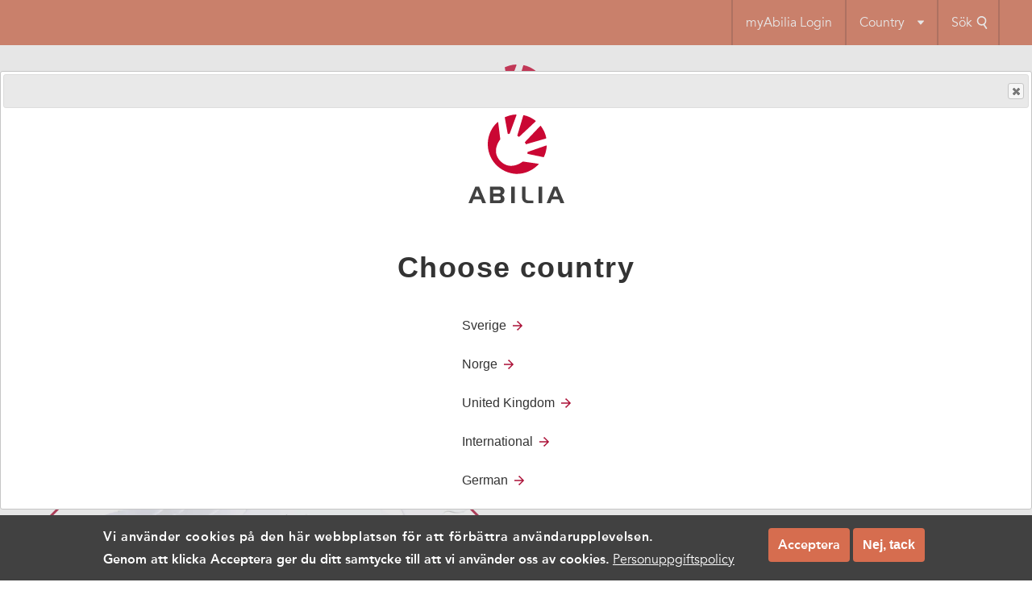

--- FILE ---
content_type: text/html; charset=UTF-8
request_url: https://www.abilia.com/sv/our-products/larm/tillsynslarm/emfit-safebed-franvarolarm
body_size: 15667
content:
<!DOCTYPE html>
<html lang="sv" dir="ltr" prefix="og: https://ogp.me/ns#" class="flex">
  <head>
    <meta charset="utf-8" />
<meta name="description" content="Emfit Safebed är ett sänglarm som registrerar och larmar om en person lämnar sängen, eller inte återvänder till sängen inom en viss tid. ​" />
<link rel="canonical" href="https://www.abilia.com/sv/our-products/larm/tillsynslarm/emfit-safebed-franvarolarm" />
<meta property="og:site_name" content="Abilia" />
<meta property="og:type" content="website" />
<meta property="og:url" content="https://www.abilia.com/sv/our-products/larm/tillsynslarm/emfit-safebed-franvarolarm" />
<meta property="og:title" content="Emfit SafeBed - frånvarolarm | Abilia" />
<meta property="og:description" content="Emfit Safebed är ett sänglarm som registrerar och larmar om en person lämnar sängen, eller inte återvänder till sängen inom en viss tid. ​" />
<meta property="og:image" content="https://www.abilia.com/sites/default/files/emfit3.jpg" />
<meta name="Generator" content="Drupal 10 (https://www.drupal.org)" />
<meta name="MobileOptimized" content="width" />
<meta name="HandheldFriendly" content="true" />
<meta name="viewport" content="width=device-width, initial-scale=1.0" />
<style>div#sliding-popup, div#sliding-popup .eu-cookie-withdraw-banner, .eu-cookie-withdraw-tab {background: #0779bf} div#sliding-popup.eu-cookie-withdraw-wrapper { background: transparent; } #sliding-popup h1, #sliding-popup h2, #sliding-popup h3, #sliding-popup p, #sliding-popup label, #sliding-popup div, .eu-cookie-compliance-more-button, .eu-cookie-compliance-secondary-button, .eu-cookie-withdraw-tab { color: #ffffff;} .eu-cookie-withdraw-tab { border-color: #ffffff;}</style>
<link rel="icon" href="/sites/default/files/favicon.ico" type="image/vnd.microsoft.icon" />
<link rel="alternate" hreflang="sv" href="https://www.abilia.com/sv/our-products/larm/tillsynslarm/emfit-safebed-franvarolarm" />
<link rel="alternate" hreflang="nb" href="https://www.abilia.com/nb/our-products/varsling/tilsynsalarm/emfit-safebed-fravaersalarm" />
<link rel="alternate" hreflang="en" href="https://www.abilia.com/en/our-products/alarm/tillsynslarm/emfit-safebed" />
<link rel="alternate" hreflang="intl" href="https://www.abilia.com/intl/our-products/alarm/tillsynslarm/emfit-safebed" />

    <title>Emfit SafeBed - frånvarolarm | Abilia</title>
    <link rel="stylesheet" media="all" href="/sites/default/files/css/css_dgaNFlCU6oRb4aeJjtIVpp0H4IX2Gqesom0QS2Wr6pY.css?delta=0&amp;language=sv&amp;theme=abilia&amp;include=eJxtjUEKAyEQBD9k1ifJqL3iZnTEcUj29xGSY05FFzRFsXIlX1gi8UPXzbUXR1-rrzowL_3tYKuyeqZejArCkGHDJZnwedogPuiit4OFJPKs2Ghj_3qC_ydDxknGyzXkXRO0iHycMhuthen01oXmIyk-YohBTQ" />
<link rel="stylesheet" media="all" href="/sites/default/files/css/css_YuM4XKWxh_VxcRjsGdRdgYdsBNO5GgmaYCP69RZXH5I.css?delta=1&amp;language=sv&amp;theme=abilia&amp;include=eJxtjUEKAyEQBD9k1ifJqL3iZnTEcUj29xGSY05FFzRFsXIlX1gi8UPXzbUXR1-rrzowL_3tYKuyeqZejArCkGHDJZnwedogPuiit4OFJPKs2Ghj_3qC_ydDxknGyzXkXRO0iHycMhuthen01oXmIyk-YohBTQ" />

    <script type="application/json" data-drupal-selector="drupal-settings-json">{"path":{"baseUrl":"\/","pathPrefix":"sv\/","currentPath":"node\/620","currentPathIsAdmin":false,"isFront":false,"currentLanguage":"sv"},"pluralDelimiter":"\u0003","suppressDeprecationErrors":true,"gtag":{"tagId":"","consentMode":false,"otherIds":[],"events":[],"additionalConfigInfo":[]},"ajaxPageState":{"libraries":"eJxtjkEKwzAMBD_k1k8ycqIIpbJlLJk2v68L6SGlF8HODosgszBEEs0gN1s6Nw9whX4IV_pSe3LDvtuZ03AWi6RKgmnRalj92glUGkCYmrbRAo6p6YM_dmlTqwvGfzCtuMEQD-e4A0Wa5zffYYfXFZZQcJ3PKpaM633TXsAde7DDHEvMYPgGLvFhuw","theme":"abilia","theme_token":null},"ajaxTrustedUrl":[],"gtm":{"tagId":null,"settings":{"data_layer":"dataLayer","include_environment":false},"tagIds":["GTM-MKBQS46"]},"eu_cookie_compliance":{"cookie_policy_version":"1.0.0","popup_enabled":true,"popup_agreed_enabled":false,"popup_hide_agreed":false,"popup_clicking_confirmation":false,"popup_scrolling_confirmation":false,"popup_html_info":"\u003Cdiv aria-labelledby=\u0022popup-text\u0022  class=\u0022eu-cookie-compliance-banner eu-cookie-compliance-banner-info eu-cookie-compliance-banner--opt-in\u0022 role=\u0022contentinfo\u0022\u003E\n  \u003Cdiv class=\u0022popup-content info eu-cookie-compliance-content\u0022\u003E\n        \u003Cdiv id=\u0022popup-text\u0022 class=\u0022eu-cookie-compliance-message\u0022 role=\u0022document\u0022\u003E\n      \u003Ch2\u003EVi anv\u00e4nder cookies p\u00e5 den h\u00e4r webbplatsen f\u00f6r att f\u00f6rb\u00e4ttra anv\u00e4ndarupplevelsen.\u003C\/h2\u003E\n\u003Cp\u003EGenom att klicka Acceptera ger du ditt samtycke till att vi anv\u00e4nder oss av cookies.\u003C\/p\u003E\n\n              \u003Cbutton type=\u0022button\u0022 class=\u0022find-more-button eu-cookie-compliance-more-button\u0022\u003EPersonuppgiftspolicy\u003C\/button\u003E\n          \u003C\/div\u003E\n\n    \n    \u003Cdiv id=\u0022popup-buttons\u0022 class=\u0022eu-cookie-compliance-buttons\u0022\u003E\n            \u003Cbutton type=\u0022button\u0022 class=\u0022agree-button eu-cookie-compliance-secondary-button\u0022\u003EAcceptera\u003C\/button\u003E\n              \u003Cbutton type=\u0022button\u0022 class=\u0022decline-button eu-cookie-compliance-default-button\u0022\u003ENej, tack\u003C\/button\u003E\n          \u003C\/div\u003E\n  \u003C\/div\u003E\n\u003C\/div\u003E","use_mobile_message":false,"mobile_popup_html_info":"\u003Cdiv aria-labelledby=\u0022popup-text\u0022  class=\u0022eu-cookie-compliance-banner eu-cookie-compliance-banner-info eu-cookie-compliance-banner--opt-in\u0022 role=\u0022contentinfo\u0022\u003E\n  \u003Cdiv class=\u0022popup-content info eu-cookie-compliance-content\u0022\u003E\n        \u003Cdiv id=\u0022popup-text\u0022 class=\u0022eu-cookie-compliance-message\u0022 role=\u0022document\u0022\u003E\n      \n              \u003Cbutton type=\u0022button\u0022 class=\u0022find-more-button eu-cookie-compliance-more-button\u0022\u003EPersonuppgiftspolicy\u003C\/button\u003E\n          \u003C\/div\u003E\n\n    \n    \u003Cdiv id=\u0022popup-buttons\u0022 class=\u0022eu-cookie-compliance-buttons\u0022\u003E\n            \u003Cbutton type=\u0022button\u0022 class=\u0022agree-button eu-cookie-compliance-secondary-button\u0022\u003EAcceptera\u003C\/button\u003E\n              \u003Cbutton type=\u0022button\u0022 class=\u0022decline-button eu-cookie-compliance-default-button\u0022\u003ENej, tack\u003C\/button\u003E\n          \u003C\/div\u003E\n  \u003C\/div\u003E\n\u003C\/div\u003E","mobile_breakpoint":768,"popup_html_agreed":false,"popup_use_bare_css":false,"popup_height":"auto","popup_width":"100%","popup_delay":1000,"popup_link":"\/sv\/personuppgiftspolicy","popup_link_new_window":true,"popup_position":false,"fixed_top_position":true,"popup_language":"sv","store_consent":false,"better_support_for_screen_readers":false,"cookie_name":"","reload_page":false,"domain":"","domain_all_sites":false,"popup_eu_only":false,"popup_eu_only_js":false,"cookie_lifetime":100,"cookie_session":0,"set_cookie_session_zero_on_disagree":0,"disagree_do_not_show_popup":false,"method":"opt_in","automatic_cookies_removal":true,"allowed_cookies":"","withdraw_markup":"\u003Cbutton type=\u0022button\u0022 class=\u0022eu-cookie-withdraw-tab\u0022\u003ESekretessinst\u00e4llningar\u003C\/button\u003E\n\u003Cdiv aria-labelledby=\u0022popup-text\u0022 class=\u0022eu-cookie-withdraw-banner\u0022\u003E\n  \u003Cdiv class=\u0022popup-content info eu-cookie-compliance-content\u0022\u003E\n    \u003Cdiv id=\u0022popup-text\u0022 class=\u0022eu-cookie-compliance-message\u0022 role=\u0022document\u0022\u003E\n      \u003Ch2\u003EVi anv\u00e4nder cookies p\u00e5 den h\u00e4r webbplatsen f\u00f6r att f\u00f6rb\u00e4ttra anv\u00e4ndarupplevelsen.\u003C\/h2\u003E\n\u003Cp\u003E Du har gett ditt samtycke till att vi anv\u00e4nder cookies.\u003C\/p\u003E\n\n    \u003C\/div\u003E\n    \u003Cdiv id=\u0022popup-buttons\u0022 class=\u0022eu-cookie-compliance-buttons\u0022\u003E\n      \u003Cbutton type=\u0022button\u0022 class=\u0022eu-cookie-withdraw-button \u0022\u003ETa tillbaks godk\u00e4nnande\u003C\/button\u003E\n    \u003C\/div\u003E\n  \u003C\/div\u003E\n\u003C\/div\u003E","withdraw_enabled":false,"reload_options":null,"reload_routes_list":"","withdraw_button_on_info_popup":false,"cookie_categories":[],"cookie_categories_details":[],"enable_save_preferences_button":true,"cookie_value_disagreed":"0","cookie_value_agreed_show_thank_you":"1","cookie_value_agreed":"2","containing_element":"body","settings_tab_enabled":false,"olivero_primary_button_classes":"","olivero_secondary_button_classes":"","close_button_action":"close_banner","open_by_default":true,"modules_allow_popup":true,"hide_the_banner":false,"geoip_match":true,"unverified_scripts":[]},"urls":"\u003Cdiv class=\u0022language-switcher-language-url \u0022\u003E\u003Cdiv hreflang=\u0022sv\u0022 data-drupal-link-system-path=\u0022node\/620\u0022 class=\u0022sv block text-white px-4 py-3\u0022\u003E\u003Ca href=\u0022\/sv\/our-products\/larm\/tillsynslarm\/emfit-safebed-franvarolarm\u0022 class=\u0022language-link suffix-arrow\u0022 hreflang=\u0022sv\u0022 data-drupal-link-system-path=\u0022node\/620\u0022\u003ESverige\u003C\/a\u003E\u003C\/div\u003E\u003Cdiv hreflang=\u0022nb\u0022 data-drupal-link-system-path=\u0022node\/620\u0022 class=\u0022nb block text-white px-4 py-3\u0022\u003E\u003Ca href=\u0022\/nb\/our-products\/varsling\/tilsynsalarm\/emfit-safebed-fravaersalarm\u0022 class=\u0022language-link suffix-arrow\u0022 hreflang=\u0022nb\u0022 data-drupal-link-system-path=\u0022node\/620\u0022\u003ENorge\u003C\/a\u003E\u003C\/div\u003E\u003Cdiv hreflang=\u0022en\u0022 data-drupal-link-system-path=\u0022node\/620\u0022 class=\u0022en block text-white px-4 py-3\u0022\u003E\u003Ca href=\u0022\/en\/our-products\/alarm\/tillsynslarm\/emfit-safebed\u0022 class=\u0022language-link suffix-arrow\u0022 hreflang=\u0022en\u0022 data-drupal-link-system-path=\u0022node\/620\u0022\u003EUnited Kingdom\u003C\/a\u003E\u003C\/div\u003E\u003Cdiv hreflang=\u0022intl\u0022 data-drupal-link-system-path=\u0022node\/620\u0022 class=\u0022intl block text-white px-4 py-3\u0022\u003E\u003Ca href=\u0022\/intl\/our-products\/alarm\/tillsynslarm\/emfit-safebed\u0022 class=\u0022language-link suffix-arrow\u0022 hreflang=\u0022intl\u0022 data-drupal-link-system-path=\u0022node\/620\u0022\u003EInternational\u003C\/a\u003E\u003C\/div\u003E\u003Cdiv hreflang=\u0022de\u0022 data-drupal-link-system-path=\u0022node\/620\u0022 class=\u0022de block text-white px-4 py-3\u0022\u003E\u003Ca href=\u0022\/de\/node\/620\u0022 class=\u0022language-link suffix-arrow\u0022 hreflang=\u0022de\u0022 data-drupal-link-system-path=\u0022node\/620\u0022\u003EGerman\u003C\/a\u003E\u003C\/div\u003E\u003C\/div\u003E\u003C\/div\u003E\n","user":{"uid":0,"permissionsHash":"524735b9f97e3809dcb7bde3e6359a3094a33de7f6262f08692e51cd52689c0c"}}</script>
<script src="/sites/default/files/js/js_exC5RZAxyThtUgu4yS9itM2CaEBMKj8wWP1VCLSWvTI.js?scope=header&amp;delta=0&amp;language=sv&amp;theme=abilia&amp;include=eJxtjFEKwzAMQy-ULkcKajDGnRubOmE9_jLWn479CPT0EFZRQWa1FbpEPcR7whfGS5yOLa5eRheNzGasVKq1oNbvm6LxAFNx8-GJxtTsKR9796m1SvkfTNdpB2ee8dsf2HDe4f4GniZIrg"></script>
<script src="/modules/contrib/google_tag/js/gtag.js?t8y98d"></script>
<script src="/modules/contrib/google_tag/js/gtm.js?t8y98d"></script>

    <meta name="facebook-domain-verification" content="c4hvzjxsj622gxxcna4qy1btgf6iit" />
  </head>
  <body class="lang-sv min-h-screen w-full path-node page-node-type-product">
    
        <div role="navigation" aria-labelledby="skip-to-main">
      <a id="skip-to-main" href="#main-content" class="visually-hidden focusable">
        Hoppa till huvudinnehåll
      </a>
    </div>
    <div role="complementary">
      <noscript><iframe src="https://www.googletagmanager.com/ns.html?id=GTM-MKBQS46"
                  height="0" width="0" style="display:none;visibility:hidden"></iframe></noscript>

    </div>
      <!-- <div class="dialog-off-canvas-main-canvas" data-off-canvas-main-canvas> -->
    <div class="flex flex-col h-full" role="main" aria-label="Page content">

            <header class="font-condensed flex-none">
  <div class="mobile-menu-fixed">
    <div class="bg-primary text-white print:hidden">
        <div class="[  our-products larm tillsynslarm emfit-safebed-franvarolarm ]  [ container mx-auto flex justify-end ]">
    <div id="block-myabilialogin">
  
    
                <div class="body [ ]"><div class="contextual-region mr-auto"><div class="__wrap [ flex justify-between items-center border-primary-shade border-l-2 border-r-2 p-4 ]"><a href="https://myabilia.com/login">myAbilia&nbsp;Login</a></div></div></div>
    
  </div>
<div id="block-language">
  <nav aria-label="Language" class="nav-lang [ group relative cursor-pointer ]">
    <div class="__wrap [ flex justify-between items-center border-primary-shade border-r-2 ]">
      
              <span  class="__title [ flex-auto flex items-center text-center p-4 ]">Country</span>
        <span class="icon --triangle-down [ group-hover:hidden w-2 h-2 mr-4 ]"><svg class="fill-current" xmlns="http://www.w3.org/2000/svg" viewBox="0 0 20 20">
  <path fill-rule="evenodd" d="M11.1 15.8l3.5-4.1 2.1-2.5c.4-.4.7-.8 1.1-1.2l1.6-1.9c1.1-1.3.6-2.4-1.1-2.4H1.8C0 3.7-.5 4.8.7 6.1L2.2 8l.1.1.6.8.2.2.1.1c.1.1.3.3.4.5.2.2.4.4.5.6 0 0 0 .1.1.1l.1.1c.4.5.8.9 1.1 1.3l3.5 4.1c.6.6 1.6.6 2.2-.1z"/>
</svg>
</span>
        <span class="icon --triangle-up [ hidden group-hover:block w-2 h-2 mr-4 ]"><svg class="fill-current" xmlns="http://www.w3.org/2000/svg" viewBox="0 0 20 20">
  <path fill-rule="evenodd" d="M8.9 4.2L5.4 8.3l-2.1 2.5c-.4.4-.7.8-1.1 1.2L.6 13.9c-1.1 1.3-.6 2.4 1.1 2.4h16.5c1.8 0 2.3-1.1 1.1-2.4L17.8 12l-.1-.1-.6-.8-.2-.2-.1-.1c-.1-.1-.3-.3-.4-.5-.2-.2-.4-.4-.5-.6 0 0 0-.1-.1-.1l-.1-.1c-.4-.5-.8-.9-1.1-1.3l-3.5-4.1c-.6-.6-1.6-.6-2.2.1z"/>
</svg>
</span>
            
    </div>
    

        <div class="item [ invisible group-hover:visible opacity-0 group-hover:opacity-100 absolute bg-primary z-20 pin-l ]">
              <a href="/sv/node/3912" class="item-link [ block hover:bg-primary-shade text-white px-6 py-2 ]" hreflang="sv">Sverige</a>
                      <a href="/nb/node/3912" class="item-link [ block hover:bg-primary-shade text-white px-6 py-2 ]" hreflang="nb">Norge</a>
                      <a href="/en/node/3912" class="item-link [ block hover:bg-primary-shade text-white px-6 py-2 ]" hreflang="en">United Kingdom</a>
                      <a href="/intl/node/3912" class="item-link [ block hover:bg-primary-shade text-white px-6 py-2 ]" hreflang="intl">International</a>
                      <a href="https://www.abilia.com/de" class="item-link [ block hover:bg-primary-shade text-white px-6 py-2 ]" hreflang="de">Deutschland</a>
                  </div>
  


  </nav>
</div>
<div class="search flex justify-between items-center border-primary-shade border-r-2 items-center p-3 cursor-pointer js-search-toggle">
  <span class="px-1">Sök</span>
  <div class="icon --search [ w-4 h-4 ]"><svg class="fill-current" xmlns="http://www.w3.org/2000/svg" viewBox="0 0 20 20">
  <path fill-rule="evenodd" d="M9.4 0c-4 0-7.3 3.3-7.3 7.3s3.3 7.3 7.3 7.3 7.3-3.3 7.3-7.3S13.4 0 9.4 0zm0 12.6c-2.9 0-5.3-2.4-5.3-5.3 0-3 2.3-5.3 5.3-5.3s5.3 2.4 5.3 5.3-2.4 5.3-5.3 5.3z"/>
  <path fill-rule="evenodd" d="M17.7 18.2c.4.5.2 1.2-.3 1.6s-1.2.2-1.6-.4L12 13.7c-.4-.5-.2-1.2.3-1.6.5-.3 1.2-.2 1.6.4l3.8 5.7z"/>
</svg>
</div>
  <div class="icon --search-close [ hidden w-4 h-4 ]"><svg class="fill-current " xmlns="http://www.w3.org/2000/svg" viewBox="0 0 20 20"><path fill-rule="evenodd" d="M10 8.59L2.93 1.51 1.51 2.93 8.59 10l-7.08 7.07 1.42 1.42L10 11.41l7.07 7.08 1.42-1.42L11.41 10l7.08-7.07-1.42-1.42L10 8.59z"/></svg>
</div>
  </div>

  </div>

    </div>
    <div class="px-3 relative logo-menu-wrapper">
      <div class="text-center pt-6 pb-2 px-4">
                    <div class="[  our-products larm tillsynslarm emfit-safebed-franvarolarm ] ">
    <div id="block-abilia-branding">
  
    
        <a href="/sv" title="Hem" rel="home">
      <img src="/themes/abilia/logo.svg" alt="Hem" width="119" height="110" />
    </a>
  </div>

      </div>

              </div>
      <div class="container mx-auto">
        <div class="nav-burger flex justify-end lg:hidden py-3 fixed pin-t pin-r mr-3 z-50 print:hidden">
          <button class="flex items-center px-2 py-1 border border-black hover:text-primary hover:border-primary bg-white js-burger-toggle">
            <span class="icon --burger w-6 h-6"><svg class="fill-current " xmlns="http://www.w3.org/2000/svg" viewBox="0 0 20 20"><title>Menu</title><path d="M0 3h20v2H0V3zm0 6h20v2H0V9zm0 6h20v2H0v-2z"></path></svg>
</span>
            <span class="icon --burger-close w-6 h-6 hidden"><svg class="fill-current " xmlns="http://www.w3.org/2000/svg" viewBox="0 0 20 20"><path fill-rule="evenodd" d="M10 8.59L2.93 1.51 1.51 2.93 8.59 10l-7.08 7.07 1.42 1.42L10 11.41l7.07 7.08 1.42-1.42L11.41 10l7.08-7.07-1.42-1.42L10 8.59z"/></svg>
</span>
          </button>
        </div>
        <nav aria-label="Main" class="nav-main relative font-sans font-bold hidden lg:flex justify-around -mx-3">
            <div class="[  our-products larm tillsynslarm emfit-safebed-franvarolarm ]  [ w-full ]">
    <div id="block-mainnavigation" class="[ w-full lg:flex justify-between border-b lg:border-b-0 ]" role="navigation" aria-labelledby="block-mainnavigation-menu">
            
  <h2 class="visually-hidden" id="block-mainnavigation-menu">Main navigation</h2>
  

              <div class="item block sm:hidden pb-3 [ group ]"><a href="/sv/user/login?destination=/intl/node/10320" class="item-link [ ]">Partner login</a></div>

        

              <div class="item [ group ] has-children lvl-1">
              <a href="/sv/vart-syfte" class="item-link [  ]" data-drupal-link-system-path="node/4967">Vårt syfte</a>
                    <span class="expand-sub"></span>
        <div class="item-children [ lg:invisible group-hover:visible lg:opacity-0 group-hover:opacity-100 ]">
                        <div class="item [ group ] lvl-2">
              <a href="/sv/vart-syfte/vision-och-vardegrunder" class=" item-link [  ]" data-drupal-link-system-path="node/5027">Vision och Värdegrunder</a>
                  </div>
          <div class="item [ group ] lvl-2">
              <a href="/sv/vart-syfte/fns-agenda-2030-och-samhallspaverkan" class=" item-link [  ]" data-drupal-link-system-path="node/10133">FN:s Agenda 2030 och samhällspåverkan</a>
                  </div>
      
        </div>
            </div>
          <div class="item [ group ] has-children lvl-1">
              <a href="/sv/vara-anvandare" class="item-link [  ]" data-drupal-link-system-path="node/4966">Våra användare</a>
                    <span class="expand-sub"></span>
        <div class="item-children [ lg:invisible group-hover:visible lg:opacity-0 group-hover:opacity-100 ]">
                        <div class="item [ group ] has-children lvl-2">
              <a href="/sv/vara-anvandare/diagnoser" class=" item-link [  ]" data-drupal-link-system-path="node/10134">Diagnoser</a>
                    <span class="expand-sub"></span>
        <div class="item-children [ lg:invisible group-hover:visible lg:opacity-0 group-hover:opacity-100 ]">
                        <div class="item [ group ] lvl-3">
              <a href="/sv/vara-anvandare/diagnoser/adhd" class=" item-link [  ]" data-drupal-link-system-path="node/10135">Adhd</a>
                  </div>
          <div class="item [ group ] lvl-3">
              <a href="/sv/vara-anvandare/diagnoser/autismspektrumtillstand-ast" class=" item-link [  ]" data-drupal-link-system-path="node/10136">Autismspektrumtillstånd, AST</a>
                  </div>
          <div class="item [ group ] lvl-3">
              <a href="/sv/vara-anvandare/diagnoser/cerebral-pares" class=" item-link [  ]" data-drupal-link-system-path="node/10137">Cerebral pares</a>
                  </div>
          <div class="item [ group ] lvl-3">
              <a href="/sv/vara-anvandare/diagnoser/kognitiv-svikt-och-demenssjukdomar" class=" item-link [  ]" data-drupal-link-system-path="node/10138">Demens</a>
                  </div>
          <div class="item [ group ] lvl-3">
              <a href="/sv/vara-anvandare/diagnoser/intellektuell-funktionsnedsattning" class=" item-link [  ]" data-drupal-link-system-path="node/10139">Intellektuell funktionsnedsättning</a>
                  </div>
          <div class="item [ group ] lvl-3">
              <a href="/sv/vara-anvandare/diagnoser/rorelsenedsattning" class=" item-link [  ]" data-drupal-link-system-path="node/10140">Rörelsenedsättning</a>
                  </div>
          <div class="item [ group ] lvl-3">
              <a href="/sv/vara-anvandare/diagnoser/stroke" class=" item-link [  ]" data-drupal-link-system-path="node/10141">Stroke</a>
                  </div>
      
        </div>
            </div>
          <div class="item [ group ] has-children lvl-2">
              <a href="/sv/vara-anvandare/anvandarberattelser" class=" item-link [  ]" data-drupal-link-system-path="node/4973">Användarberättelser</a>
                    <span class="expand-sub"></span>
        <div class="item-children [ lg:invisible group-hover:visible lg:opacity-0 group-hover:opacity-100 ]">
                        <div class="item [ group ] lvl-3">
              <a href="/sv/vara-anvandare/anvandarberattelser/jag-maste-beratta-om-det-har-det-finns-nagot-som-verkligen" class=" item-link [  ]" data-drupal-link-system-path="node/12215">&quot;Jag måste berätta om det här – det finns något som verkligen hjälper&quot; Heidel om MEMOplanner</a>
                  </div>
          <div class="item [ group ] lvl-3">
              <a href="/sv/vara-anvandare/anvandarberattelser/anvandare-av-gewa-one-teknikintresserade-erik" class=" item-link [  ]" data-drupal-link-system-path="node/11457">Användare av GEWA One, teknikintresserade Erik</a>
                  </div>
          <div class="item [ group ] lvl-3">
              <a href="/sv/vara-anvandare/anvandarberattelser/eleverna-far-hjalp-att-strukturera-skoldagen-med-handikalender" class=" item-link [  ]" data-drupal-link-system-path="node/10144">Eleverna får hjälp att strukturera skoldagen med HandiKalender</a>
                  </div>
          <div class="item [ group ] lvl-3">
              <a href="/sv/vara-anvandare/anvandarberattelser/en-kombination-av-hjalpmedel-har-gett-bonnie-och-hennes-familj" class=" item-link [  ]" data-drupal-link-system-path="node/11265">En kombination av hjälpmedel har gett Bonnie och hennes familj bättre livskvalitet (MEMOplanner, MEMO Timer, Somna Kedjeäcke)</a>
                  </div>
          <div class="item [ group ] lvl-3">
              <a href="/sv/vara-anvandare/anvandarberattelser/handikalender-gor-sam-sjalvstandig-i-vuxenlivet" class=" item-link [  ]" data-drupal-link-system-path="node/10588">HandiKalender gör Sam självständig i vuxenlivet</a>
                  </div>
          <div class="item [ group ] lvl-3">
              <a href="/sv/vara-anvandare/anvandarberattelser/lee-fick-sin-forsta-lightwriter-nar-han-var-tonaring" class=" item-link [  ]" data-drupal-link-system-path="node/10503">Lee fick sin första Lightwriter när han var tonåring</a>
                  </div>
          <div class="item [ group ] lvl-3">
              <a href="/sv/vara-anvandare/anvandarberattelser/lightwriter-kan-forutse-de-vanligaste-fraserna-som-ben-anvander" class=" item-link [  ]" data-drupal-link-system-path="node/10504">Lightwriter kan förutse de vanligaste fraserna som Ben använder</a>
                  </div>
          <div class="item [ group ] lvl-3">
              <a href="/sv/vara-anvandare/anvandarberattelser/memo-dayboard-har-okat-brians-livskvalitet" class=" item-link [  ]" data-drupal-link-system-path="node/10682">MEMO Dayboard har ökat Brians livskvalitet</a>
                  </div>
          <div class="item [ group ] lvl-3">
              <a href="/sv/vara-anvandare/anvandarberattelser/memoplanner-skapar-trygghet-for-bade-boende-och-anhoriga" class=" item-link [  ]" data-drupal-link-system-path="node/10259">MEMOplanner skapar trygghet för både boende och anhöriga</a>
                  </div>
          <div class="item [ group ] lvl-3">
              <a href="/sv/vara-anvandare/anvandarberattelser/med-gewa-connect-blir-tero-mer-sjalvstandig" class=" item-link [  ]" data-drupal-link-system-path="node/10683">Med GEWA Connect blir Tero mer självständig</a>
                  </div>
          <div class="item [ group ] lvl-3">
              <a href="/sv/vara-anvandare/anvandarberattelser/med-lightwriter-har-lena-fatt-tillbaka-sin-manskliga-rost" class=" item-link [  ]" data-drupal-link-system-path="node/10153">Med Lightwriter har Lena fått tillbaka sin mänskliga röst</a>
                  </div>
          <div class="item [ group ] lvl-3">
              <a href="/sv/vara-anvandare/anvandarberattelser/somna-kedjetacke-ger-bonnie-lugn-pa-kvallen-och-natten-och" class=" item-link [  ]" data-drupal-link-system-path="node/11268">Somna Kedjetäcke ger Bonnie lugn på kvällen och natten och energi på dagen</a>
                  </div>
          <div class="item [ group ] lvl-3">
              <a href="/sv/vara-anvandare/anvandarberattelser/tack-vare-memo-timer-kommer-eleverna-inte-langre-forsent-till" class=" item-link [  ]" data-drupal-link-system-path="node/10567">Tack vare MEMO Timer kommer eleverna inte längre försent till lektionerna</a>
                  </div>
          <div class="item [ group ] lvl-3">
              <a href="/sv/vara-anvandare/anvandarberattelser/tatiana-skriver-det-hon-vill-saga-i-sin-lightwriter" class=" item-link [  ]" data-drupal-link-system-path="node/10152">Tatiana skriver det hon vill säga i sin Lightwriter</a>
                  </div>
          <div class="item [ group ] lvl-3">
              <a href="/sv/vara-anvandare/anvandarberattelser/tillvaron-ar-lugnare-for-jake-och-hans-familj-tack-vare-handi" class=" item-link [  ]" data-drupal-link-system-path="node/10260">Tillvaron är lugnare för Jake och hans familj tack vare Handi och MEMO Timer</a>
                  </div>
          <div class="item [ group ] lvl-3">
              <a href="/sv/vara-anvandare/anvandarberattelser/vanda-oro-och-rastloshet-till-lugn-och-samarbete" class=" item-link [  ]" data-drupal-link-system-path="node/11241">Vända oro och rastlöshet till lugn och samarbete (MEMOplanner, MEMO Timer)</a>
                  </div>
          <div class="item [ group ] lvl-3">
              <a href="/sv/vara-anvandare/anvandarberattelser/det-ar-svart-att-fatta-att-nagot-sa-enkelt-kan-gora-sa-stor" class=" item-link [  ]" data-drupal-link-system-path="node/11778">”Det är svårt att fatta att något så enkelt kan göra så stor skillnad” (CARY Base)</a>
                  </div>
          <div class="item [ group ] lvl-3">
              <a href="/sv/vara-anvandare/anvandarberattelser/klockan-i-fonstret-haller-reda-pa-mig" class=" item-link [  ]" data-drupal-link-system-path="node/11780">”Klockan i fönstret håller reda på mig” (CARY Base)</a>
                  </div>
          <div class="item [ group ] lvl-3">
              <a href="/sv/vara-anvandare/anvandarberattelser/handikalender-fran-oforutsagbarhet-till-kontroll" title="HandiKalender: Fra uforutsigbarhet til kontroll" class=" item-link [  ]" data-drupal-link-system-path="node/12114">HandiKalender: Från oförutsägbarhet till kontroll</a>
                  </div>
      
        </div>
            </div>
          <div class="item [ group ] has-children lvl-2">
              <a href="/sv/vara-anvandare/forskning-och-evidens" class=" item-link [  ]" data-drupal-link-system-path="node/10156">Forskning och Evidens</a>
                    <span class="expand-sub"></span>
        <div class="item-children [ lg:invisible group-hover:visible lg:opacity-0 group-hover:opacity-100 ]">
                        <div class="item [ group ] lvl-3">
              <a href="/sv/vara-anvandare/forskning-och-evidens/delta-i-samhallsgemenskapen-och-paverka-vardagen" class=" item-link [  ]" data-drupal-link-system-path="node/10163">Delaktighet</a>
                  </div>
          <div class="item [ group ] lvl-3">
              <a href="/sv/vara-anvandare/forskning-och-evidens/tidsbesparing-och-forbattrad-arbetsmiljo-pa-lss-boenden-for" class=" item-link [  ]" data-drupal-link-system-path="node/12056">Mätbara effekter av MEMOplanner i LSS-boende - en undersökning</a>
                  </div>
          <div class="item [ group ] lvl-3">
              <a href="/sv/vara-anvandare/forskning-och-evidens/ekonomiska-fordelar-och-anstallningsmojligheter" class=" item-link [  ]" data-drupal-link-system-path="node/10159">Ekonomi</a>
                  </div>
          <div class="item [ group ] lvl-3">
              <a href="/sv/vara-anvandare/forskning-och-evidens/lattare-att-hantera-tid-i-vardagen" class=" item-link [  ]" data-drupal-link-system-path="node/10158">Hantering av tid</a>
                  </div>
          <div class="item [ group ] lvl-3">
              <a href="/sv/vara-anvandare/forskning-och-evidens/okad-formaga-att-minnas" class=" item-link [  ]" data-drupal-link-system-path="node/10161">Minnesförmåga</a>
                  </div>
          <div class="item [ group ] lvl-3">
              <a href="/sv/vara-anvandare/forskning-och-evidens/minskad-stress-for-anvandarna-narstaende-och-vardare" class=" item-link [  ]" data-drupal-link-system-path="node/10165">Minskad stress</a>
                  </div>
          <div class="item [ group ] lvl-3">
              <a href="/sv/vara-anvandare/forskning-och-evidens/okad-motivation-och-viljan-att-utfora-aktiviteter" class=" item-link [  ]" data-drupal-link-system-path="node/10162">Motivation</a>
                  </div>
          <div class="item [ group ] lvl-3">
              <a href="/sv/vara-anvandare/forskning-och-evidens/samhallsekonomisk-lonsamhet-redan-efter-ett-ar" class=" item-link [  ]" data-drupal-link-system-path="node/10167">Samhällsekonomisk nytta</a>
                  </div>
          <div class="item [ group ] lvl-3">
              <a href="/sv/vara-anvandare/forskning-och-evidens/sjalvfortroende-att-hantera-vardagen" class=" item-link [  ]" data-drupal-link-system-path="node/3877">Självförtroende</a>
                  </div>
          <div class="item [ group ] lvl-3">
              <a href="/sv/vara-anvandare/forskning-och-evidens/okad-sjalvstandighet" class=" item-link [  ]" data-drupal-link-system-path="node/10160">Självständighet</a>
                  </div>
          <div class="item [ group ] lvl-3">
              <a href="/sv/vara-anvandare/forskning-och-evidens/forbattrad-formaga-att-forsta-och-fa-en-battre-kansla-for-tid" class=" item-link [  ]" data-drupal-link-system-path="node/10166">Ökad förståelse för tid</a>
                  </div>
          <div class="item [ group ] lvl-3">
              <a href="/sv/vara-anvandare/forskning-och-evidens/okad-livskvalitet-narstaende-och-vardare" class=" item-link [  ]" data-drupal-link-system-path="node/10164">Ökad livskvalitet</a>
                  </div>
          <div class="item [ group ] lvl-3">
              <a href="https://www.abilia.com/node/11076" class=" item-link [  ]">Ökad sömnkvalitet</a>
                  </div>
      
        </div>
            </div>
      
        </div>
            </div>
          <div class="item [ group ] has-children lvl-1">
              <a href="/sv/kundcenter" class="item-link [  ]" data-drupal-link-system-path="node/4968">Kundcenter</a>
                    <span class="expand-sub"></span>
        <div class="item-children [ lg:invisible group-hover:visible lg:opacity-0 group-hover:opacity-100 ]">
                        <div class="item [ group ] has-children lvl-2">
              <a href="/sv/kundcenter/kompetensguide" class=" item-link [  ]" data-drupal-link-system-path="node/11402">Kompetensguide</a>
                    <span class="expand-sub"></span>
        <div class="item-children [ lg:invisible group-hover:visible lg:opacity-0 group-hover:opacity-100 ]">
                        <div class="item [ group ] lvl-3">
              <a href="/sv/kundcenter/kompetensguide/kom-igang" class=" item-link [  ]" data-drupal-link-system-path="node/11403">Kom igång</a>
                  </div>
      
        </div>
            </div>
          <div class="item [ group ] lvl-2">
              <a href="/sv/kundcenter/forskrivningsstod" class=" item-link [  ]" data-drupal-link-system-path="node/11458">Förskrivningsstöd</a>
                  </div>
          <div class="item [ group ] lvl-2">
              <a href="https://online.superoffice.com/Cust19598/CS/scripts/customer.fcgi?_sf=0&amp;custSessionKey=&amp;customerLang=se&amp;noCookies=true" class=" item-link [  ]">Service och Support</a>
                  </div>
          <div class="item [ group ] lvl-2">
              <a href="/sv/kundcenter/produktnyheter" class=" item-link [  ]" data-drupal-link-system-path="node/11362">Produktnyheter</a>
                  </div>
          <div class="item [ group ] lvl-2">
              <a href="/sv/kundcenter/sa-far-du-hjalpmedel" class=" item-link [  ]" data-drupal-link-system-path="node/10182">Skaffa hjälpmedel</a>
                  </div>
          <div class="item [ group ] has-children lvl-2">
              <a href="/sv/kundcenter/kurser-och-webinar" class=" item-link [  ]" data-drupal-link-system-path="node/11762">Kurser och Webinar</a>
                    <span class="expand-sub"></span>
        <div class="item-children [ lg:invisible group-hover:visible lg:opacity-0 group-hover:opacity-100 ]">
                        <div class="item [ group ] lvl-3">
              <a href="/sv/inspelat-material" class=" item-link [  ]" data-drupal-link-system-path="online-courses">Inspelat material</a>
                  </div>
      
        </div>
            </div>
          <div class="item [ group ] lvl-2">
              <a href="/sv/en/events-and-webinars" class=" item-link [  ]" data-drupal-link-system-path="node/10184">Kommande kurser och webinar</a>
                  </div>
      
        </div>
            </div>
          <div class="item [ group ] has-children lvl-1">
              <a href="/sv/losningar" class="item-link [  ]" data-drupal-link-system-path="node/11290">Lösningar</a>
                    <span class="expand-sub"></span>
        <div class="item-children [ lg:invisible group-hover:visible lg:opacity-0 group-hover:opacity-100 ]">
                        <div class="item [ group ] has-children lvl-2">
              <a href="/sv/losningar/aldreomsorg-i-forandring" class=" item-link [  ]" data-drupal-link-system-path="node/11573">Äldreomsorg</a>
                    <span class="expand-sub"></span>
        <div class="item-children [ lg:invisible group-hover:visible lg:opacity-0 group-hover:opacity-100 ]">
                        <div class="item [ group ] lvl-3">
              <a href="/sv/losningar/aldreomsorg/sarskilt-boende" class=" item-link [  ]" data-drupal-link-system-path="node/11291">Särskilt boende</a>
                  </div>
          <div class="item [ group ] lvl-3">
              <a href="/sv/losningar/aldreomsorg/ordinart-boende" class=" item-link [  ]" data-drupal-link-system-path="node/11306">Ordinärt boende</a>
                  </div>
          <div class="item [ group ] lvl-3">
              <a href="/sv/losningar/aldreomsorg/kundreferenser-aldreomsorg" class=" item-link [  ]" data-drupal-link-system-path="node/11675">Kundreferenser - Äldreomsorg</a>
                  </div>
      
        </div>
            </div>
          <div class="item [ group ] has-children lvl-2">
              <a href="/sv/losningar/lss-verksamhet" class=" item-link [  ]" data-drupal-link-system-path="node/11310">LSS-verksamhet</a>
                    <span class="expand-sub"></span>
        <div class="item-children [ lg:invisible group-hover:visible lg:opacity-0 group-hover:opacity-100 ]">
                        <div class="item [ group ] lvl-3">
              <a href="/sv/losningar/lss-verksamhet/for-individen" class=" item-link [  ]" data-drupal-link-system-path="node/10174">För individen</a>
                  </div>
          <div class="item [ group ] lvl-3">
              <a href="/sv/losningar/lss-verksamhet/for-samhallet" class=" item-link [  ]" data-drupal-link-system-path="node/10176">För samhället</a>
                  </div>
          <div class="item [ group ] lvl-3">
              <a href="/sv/losningar/lss-verksamhet/insikter-runt-lss-boende" class=" item-link [  ]" data-drupal-link-system-path="node/11294">Insikter runt LSS</a>
                  </div>
          <div class="item [ group ] lvl-3">
              <a href="/sv/losningar/lss-verksamhet/kundreferenser-lss" class=" item-link [  ]" data-drupal-link-system-path="node/11295">Kundreferenser - LSS</a>
                  </div>
          <div class="item [ group ] lvl-3">
              <a href="/sv/losningar/gruppboende/kontakta-mig" class=" item-link [  ]" data-drupal-link-system-path="node/11296">Kontakta mig</a>
                  </div>
      
        </div>
            </div>
          <div class="item [ group ] has-children lvl-2">
              <a href="/sv/losningar/utbildning" class=" item-link [  ]" data-drupal-link-system-path="node/5011">Utbildning</a>
                    <span class="expand-sub"></span>
        <div class="item-children [ lg:invisible group-hover:visible lg:opacity-0 group-hover:opacity-100 ]">
                        <div class="item [ group ] lvl-3">
              <a href="/sv/losningar/utbildning/for-individen" class=" item-link [  ]" data-drupal-link-system-path="node/10149">För individen</a>
                  </div>
          <div class="item [ group ] lvl-3">
              <a href="/sv/losningar/utbildning/for-samhallet" class=" item-link [  ]" data-drupal-link-system-path="node/10151">För samhället</a>
                  </div>
      
        </div>
            </div>
          <div class="item [ group ] has-children lvl-2">
              <a href="/sv/losningar/halso-och-sjukvard" class=" item-link [  ]" data-drupal-link-system-path="node/10199">Hälso- och sjukvård</a>
                    <span class="expand-sub"></span>
        <div class="item-children [ lg:invisible group-hover:visible lg:opacity-0 group-hover:opacity-100 ]">
                        <div class="item [ group ] lvl-3">
              <a href="/sv/losningar/halsovard/for-individen" class=" item-link [  ]" data-drupal-link-system-path="node/10171">För individen</a>
                  </div>
          <div class="item [ group ] lvl-3">
              <a href="/sv/losningar/halso-och-sjukvard/for-samhallet" class=" item-link [  ]" data-drupal-link-system-path="node/10173">För samhället</a>
                  </div>
          <div class="item [ group ] lvl-3">
              <a href="https://www.abilia.com/sv/referenser" class=" item-link [  ]">Referenser</a>
                  </div>
      
        </div>
            </div>
          <div class="item [ group ] has-children lvl-2">
              <a href="/sv/losningar/arbete" class=" item-link [  ]" data-drupal-link-system-path="node/5029">Arbete</a>
                    <span class="expand-sub"></span>
        <div class="item-children [ lg:invisible group-hover:visible lg:opacity-0 group-hover:opacity-100 ]">
                        <div class="item [ group ] lvl-3">
              <a href="/sv/losningar/arbete/for-individen" class=" item-link [  ]" data-drupal-link-system-path="node/10177">För individen</a>
                  </div>
          <div class="item [ group ] lvl-3">
              <a href="/sv/losningar/arbete/mangfald-okar-foretagens-lonsamhet" class=" item-link [  ]" data-drupal-link-system-path="node/10178">För arbetsgivaren</a>
                  </div>
          <div class="item [ group ] lvl-3">
              <a href="/sv/losningar/arbete/for-samhallet" class=" item-link [  ]" data-drupal-link-system-path="node/10179">För samhället</a>
                  </div>
      
        </div>
            </div>
      
        </div>
            </div>
          <div class="item [ group ] has-children lvl-1">
              <a href="/sv/vara-hjalpmedel" class="item-link [  ]" data-drupal-link-system-path="node/3864">Produkter</a>
                    <span class="expand-sub"></span>
        <div class="item-children [ lg:invisible group-hover:visible lg:opacity-0 group-hover:opacity-100 ]">
                        <div class="item [ group ] lvl-2">
              <a href="/sv/our-products/kognition-tid-och-planering" class=" item-link [  ]" data-drupal-link-system-path="taxonomy/term/34">Kognition - Tid och Planering</a>
                  </div>
          <div class="item [ group ] lvl-2">
              <a href="/sv/our-products/kognition-tyngdprodukter" class=" item-link [  ]" data-drupal-link-system-path="taxonomy/term/252">Kognition – Tyngdprodukter</a>
                  </div>
          <div class="item [ group ] lvl-2">
              <a href="/sv/our-products/kommunikation" class=" item-link [  ]" data-drupal-link-system-path="taxonomy/term/10">Kommunikation</a>
                  </div>
          <div class="item [ group ] lvl-2">
              <a href="/sv/our-products/social-interaktion-komp-pro" class=" item-link [  ]" data-drupal-link-system-path="taxonomy/term/290">Social interaktion - Komp Pro</a>
                  </div>
          <div class="item [ group ] lvl-2">
              <a href="/sv/our-products/larm" class=" item-link [  ]" data-drupal-link-system-path="taxonomy/term/12">Larm</a>
                  </div>
          <div class="item [ group ] lvl-2">
              <a href="/sv/our-products/omgivningskontroll" class=" item-link [  ]" data-drupal-link-system-path="taxonomy/term/11">Omgivningskontroll</a>
                  </div>
      
        </div>
            </div>
          <div class="item [ group ] has-children lvl-1">
              <a href="/sv/abilias-varld" class="item-link [  ]" data-drupal-link-system-path="node/4961">Abilias värld</a>
                    <span class="expand-sub"></span>
        <div class="item-children [ lg:invisible group-hover:visible lg:opacity-0 group-hover:opacity-100 ]">
                        <div class="item [ group ] lvl-2">
              <a href="/sv/abilias-varld/abilia-partner" class=" item-link [  ]" data-drupal-link-system-path="node/4964">Abilia Partner</a>
                  </div>
          <div class="item [ group ] lvl-2">
              <a href="/sv/abilias-varld/kontakta-oss" class=" item-link [  ]" data-drupal-link-system-path="node/12053">Kontakta oss</a>
                  </div>
          <div class="item [ group ] lvl-2">
              <a href="/sv/abilias-varld/ledningsgrupp" class=" item-link [  ]" data-drupal-link-system-path="node/12353">Ledningsgrupp</a>
                  </div>
          <div class="item [ group ] lvl-2">
              <a href="/sv/news-full-page" class=" item-link [  ]" data-drupal-link-system-path="news-full-page">Nyheter</a>
                  </div>
          <div class="item [ group ] lvl-2">
              <a href="/sv/abilias-varld/jobba-hos-oss" title="Jobba hos oss" class=" item-link [  ]" data-drupal-link-system-path="node/10222">Jobba hos oss</a>
                  </div>
          <div class="item [ group ] has-children lvl-2">
              <a href="/sv/abilias-varld/policys" class=" item-link [  ]" data-drupal-link-system-path="node/10181">Policys</a>
                    <span class="expand-sub"></span>
        <div class="item-children [ lg:invisible group-hover:visible lg:opacity-0 group-hover:opacity-100 ]">
                        <div class="item [ group ] lvl-3">
              <a href="https://www.abilia.com/sv/code-of-conduct-for-abilia-suppliers" class=" item-link [  ]">Code of Conduct for Abilia Suppliers</a>
                  </div>
          <div class="item [ group ] lvl-3">
              <a href="https://www.abilia.com/sites/default/files/2022-05/Appendix%20A%20%E2%80%93%20Abilia%C2%B4s%20Terms%20and%20Conditions.pdf" class=" item-link [  ]">Terms and Conditions</a>
                  </div>
          <div class="item [ group ] lvl-3">
              <a href="/sv/abilias-varld/policys/visselblasartjanst" class=" item-link [  ]" data-drupal-link-system-path="node/11130">Visselblåsartjänst</a>
                  </div>
      
        </div>
            </div>
          <div class="item [ group ] lvl-2">
              <a href="/sv/abilias-varld/aterforsaljare" class=" item-link [  ]" data-drupal-link-system-path="node/5036">Återförsäljare</a>
                  </div>
      
        </div>
            </div>
      


  </div>

  </div>

        </nav>
      </div>
    </div>
  </div>
  <section class="hero">
          <div class="[  our-products larm tillsynslarm emfit-safebed-franvarolarm ] ">
  <div id="block-heroplaceholder">
  
    
      
  </div>

  </div>

      </section>
</header>

    <div class="">
    <div class="container mx-auto print:hidden">
        <div class="[  our-products larm tillsynslarm emfit-safebed-franvarolarm ] ">
    <div id="block-abilia-breadcrumbs">
  
    
        <nav class="breadcrumbs [ flex flex-wrap font-condensed text-secondary-light p-6 md:py-6 md:py-0 border-b ]" aria-labelledby="system-breadcrumb">
    <h2 id="system-breadcrumb" class="visually-hidden">Länkstig</h2>
          <div class="item">
                  <a class="item-link [ text-secondary ]" href="/sv">Hem</a>
              </div>
          <div class="item">
                  <a class="item-link [ text-secondary ]" href="/sv/our-products/larm">Larm</a>
              </div>
          <div class="item">
                  <a class="item-link [ text-secondary ] is-active" href="/sv/our-products/larm/tillsynslarm">Tillsynslarm</a>
              </div>
      </nav>

  </div>

      </div>

    </div>
  </div>
  <main class="flex-grow flex-no-shrink">
    <div class="container mx-auto overflow-hidden">
      
      <div class="flex flex-wrap lg:flex-no-wrap px-6 xl:px-0">
                  <div id="main-content" class="content [ w-full mb-16 ]">  <div class="[  our-products larm tillsynslarm emfit-safebed-franvarolarm ] ">
    <div id="block-abilia-page-title">
  
    
      
  
      <h1 class="my-8"><span>Emfit SafeBed - frånvarolarm</span>
</h1>
    

  </div>
<div id="block-abilia-content">
  
    
      <article class="mb-8" aria-label="product">
    
    

  <div class="text-2xl text-secondary-light text-center my-6 px-6">
    
  </div>
  <div class="flex flex-wrap -mx-6">
    <div class="slideshow w-full lg:w-1/2 px-6">
      

      
    <!-- Slider main container -->
    <!-- Slider main container -->
    <div class="swiper-container">
      <div class="swiper-wrapper [  ]">
                  <div class="swiper-slide"><div>
  
                  <div class="field_media_image [  ]">  <img loading="lazy" src="/sites/default/files/styles/3_2_720x480_/public/2022-04/Emfit%20SafeBed_Package_frilagd-utan-krok.png.webp?h=a71fd686&amp;itok=u6XQoNyV" width="720" height="480" alt="Emfit Safebed" class="[ block w-full ]" />


</div>
      
  </div>
</div>
                  <div class="swiper-slide"><div>
  
                  <div class="field_media_image [  ]">  <img loading="lazy" src="/sites/default/files/styles/3_2_720x480_/public/464000_Emfit%20Controller.png.webp?h=a6e03c45&amp;itok=bPJxSlg1" width="720" height="480" alt="464000_Emfit Controller.png" class="[ block w-full ]" />


</div>
      
  </div>
</div>
                  <div class="swiper-slide"><div>
  
                  <div class="field_media_image [  ]">  <img loading="lazy" src="/sites/default/files/styles/3_2_720x480_/public/2025-10/Emfit%20i%20seng.jpg.webp?h=3e07f1d9&amp;itok=TWWfUYGd" width="720" height="480" alt="Emfit Epilepsilarm i säng" class="[ block w-full ]" />


</div>
      
  </div>
</div>
                  <div class="swiper-slide"><div>
  
                  <div class="field_media_image [  ]">  <img loading="lazy" src="/sites/default/files/styles/3_2_720x480_/public/2025-10/Emfit%20og%20sensor%20omriss.png.webp?h=11af3f39&amp;itok=njm6BWsj" width="720" height="480" alt="Emfit Epilepsilarm i säng " class="[ block w-full ]" />


</div>
      
  </div>
</div>
                  <div class="swiper-slide"><div>
  
                  <div class="field_media_image [  ]">  <img loading="lazy" src="/sites/default/files/styles/3_2_720x480_/public/464000_Emfit%20Controller_bed.png.webp?h=907027c7&amp;itok=mEFaSukB" width="720" height="480" alt="464000_Emfit Controller_bed.png" class="[ block w-full ]" />


</div>
      
  </div>
</div>
                  <div class="swiper-slide"><div>
  
                  <div class="field_media_image [  ]">  <img loading="lazy" src="/sites/default/files/styles/3_2_720x480_/public/Emfit-bed.jpg.webp?h=f8152b37&amp;itok=1Fq3hA17" width="720" height="480" alt="Emfit-bed.jpg" class="[ block w-full ]" />


</div>
      
  </div>
</div>
                  <div class="swiper-slide"><div class="my-4 w-full">
  
                  <div class="embed-wrap [ w-full ]"><iframe src="https://www.abilia.com/sv/media/oembed?url=https%3A//youtu.be/_uoEC1eGsDQ&amp;max_width=0&amp;max_height=0&amp;hash=H7n_8e2v5BaWK7xfuGJQ_Pzbicm5vcz40N1paLPV3nk" width="200" height="113" class="media-oembed-content" loading="eager" title="Epilepsilarm Emfit"></iframe>
</div>
      
  </div>
</div>
              </div>
      <!-- If we need pagination -->
      <div class="swiper-pagination"></div>

      <!-- If we need navigation buttons -->
      <div class="swiper-button-prev"></div>
      <div class="swiper-button-next"></div>

      <!-- If we need scrollbar -->
      <div class="swiper-scrollbar"></div>
    </div>
  
    </div>
    <div class="body w-full lg:w-1/2 px-6">
      <div class="paragraph paragraph--type---button paragraph--view-mode--default --red flex justify-end">
                                         <a class="button-link flex items-center rounded px-5 py-2 ml-2"href="https://www.abilia.com/sv/kundcenter/sa-far-du-hjalpmedel">
          <div>Så får du ett hjälpmedel</div>
          <div class="icon --triangle-right w-3 h-3 ml-2">
            <svg class="fill-current" xmlns="http://www.w3.org/2000/svg" viewBox="0 0 20 20">
  <path fill-rule="evenodd" d="M15.8 8.9l-4.1-3.5-2.5-2.1c-.4-.4-.8-.7-1.2-1.1L6.1.6C4.8-.5 3.7 0 3.7 1.7v16.5c0 1.8 1.1 2.3 2.4 1.1L8 17.8l.1-.1.8-.6.2-.2.1-.1c.1-.1.3-.3.5-.4.2-.2.4-.4.6-.5 0 0 .1 0 .1-.1l.1-.1c.5-.4.9-.8 1.3-1.1l4.1-3.5c.6-.6.6-1.6-.1-2.2z"/>
</svg>
          </div>
        </a>
      </div>
      <div class="mb-6 flex justify-end">
                                  <span class="mr-2">Art.nr.</span>             <div class="field_article_number [  ]">464001</div>
      
              </div>
                <div class="body [ ]"><p data-ccp-props="{&quot;335551550&quot;:1,&quot;335551620&quot;:1,&quot;335559683&quot;:0,&quot;335559685&quot;:0,&quot;335559731&quot;:0,&quot;335559737&quot;:0,&quot;335562764&quot;:2,&quot;335562765&quot;:1,&quot;335562766&quot;:4,&quot;335562767&quot;:0,&quot;335562768&quot;:4,&quot;335562769&quot;:0}" lang="EN-US" paraeid="{4815b4ad-b935-47bb-99bf-81837dafc8c5}{143}" paraid="0" xml:lang="EN-US">Emfit&nbsp;Safebed&nbsp;är ett sänglarm som registrerar och larmar om en person lämnar sängen, eller inte återvänder till&nbsp;sängen inom en viss tid.</p><p data-ccp-props="{&quot;335551550&quot;:1,&quot;335551620&quot;:1,&quot;335559683&quot;:0,&quot;335559685&quot;:0,&quot;335559731&quot;:0,&quot;335559737&quot;:0,&quot;335562764&quot;:2,&quot;335562765&quot;:1,&quot;335562766&quot;:4,&quot;335562767&quot;:0,&quot;335562768&quot;:4,&quot;335562769&quot;:0}" lang="SV-SE" paraeid="{4815b4ad-b935-47bb-99bf-81837dafc8c5}{149}" paraid="0" xml:lang="SV-SE">Larmet används när individen inte själv aktivt påkallar hjälp vid en förflyttningssituation och där det är av största vikt&nbsp;att en anhörig eller vårdpersonal är närvarande.&nbsp;Emfit&nbsp;SafeBed&nbsp;kan också göra anhöriga och omsorgspersonal&nbsp;uppmärksammade på om en person med en kognitiv nedsättning lämnar sängen tex. nattetid.​</p><p><em>Detta är en medicinteknisk produkt, klass I, och är CE-märkt i enlighet med den europeiska förordningen 2017 / 745 - MDR.</em></p></div>
    
    </div>
  </div>
  <div>
    
  </div>
    <section class="accordion js-accordion">
        <div class="item">
      <div class="item-header">
        <h3>Tillbehör</h3>
        <span class="w-6 text-primary"><svg xmlns="http://www.w3.org/2000/svg" width="20" height="20" viewBox="0 0 24 24">
  <path d="M24 10h-10v-10h-4v10h-10v4h10v10h4v-10h10z"/>
</svg>
</span>
        <span class="w-6 text-primary hidden"><svg xmlns="http://www.w3.org/2000/svg" width="20" height="20" viewBox="0 0 24 24">
  <path d="M0 10h24v4h-24z"/>
</svg>
</span>
      </div>
      <div class="item-content">
              <div class="field_accessories [ flex flex-wrap -mx-6 my-8 ]">
              <div class="[ w-1/3 px-6 ]">
<article class="teaser" aria-labelledby="title-11138">
  

  <div class="teaser-image">
                <div class="field_featured_image [  ]">  <a href="/sv/our-products/larm/viderevarsling/trex-personsokare" hreflang="sv"><img loading="lazy" src="/sites/default/files/styles/3_2_720x480_/public/2025-09/Namnl%C3%B6s%20%28Webbplats%29%20%285%29.png.webp?h=125a58ae&amp;itok=-AdG8dve" width="720" height="480" alt="TREX personsökare" class="[ block w-full ]" />

</a>
</div>
      
  </div>
  <div class="teaser-content my-2">
    <h2 id="title-11138">
      <a  class="flex justify-between text-secondary text-base font-black" href="/sv/our-products/larm/viderevarsling/trex-personsokare" rel="bookmark"><span>TREX - personsökare</span>

        <span class="w-4 text-primary"><svg class="fill-current" xmlns="http://www.w3.org/2000/svg" viewBox="0 0 20 20">
  <path fill-rule="evenodd" d="M15.2 9.8c0-.1-.1-.1-.1-.2L5.8.3c-.3-.3-.6-.3-.9 0-.2.2-.2.6 0 .9l8.9 8.9L4.9 19c-.2.2-.2.6 0 .9.1.1.3.2.4.2s.3-.1.4-.2l9.3-9.3c.1-.1.2-.3.2-.4.1-.3.1-.4 0-.4z"/>
</svg>
</span>
      </a>
    </h2>
  </div>

  
</article>
</div>
              <div class="[ w-1/3 px-6 ]">
<article class="teaser" aria-labelledby="title-11428">
  

  <div class="teaser-image">
                <div class="field_featured_image [  ]">  <a href="/sv/our-products/larm/viderevarsling/ior-sandarenhet" hreflang="sv"><img loading="lazy" src="/sites/default/files/styles/3_2_720x480_/public/2022-04/Ior_webb.png.webp?h=42d2cf71&amp;itok=QJyKFqbs" width="720" height="480" alt="IOR" class="[ block w-full ]" />

</a>
</div>
      
  </div>
  <div class="teaser-content my-2">
    <h2 id="title-11428">
      <a  class="flex justify-between text-secondary text-base font-black" href="/sv/our-products/larm/viderevarsling/ior-sandarenhet" rel="bookmark"><span>IOR - sändarenhet</span>

        <span class="w-4 text-primary"><svg class="fill-current" xmlns="http://www.w3.org/2000/svg" viewBox="0 0 20 20">
  <path fill-rule="evenodd" d="M15.2 9.8c0-.1-.1-.1-.1-.2L5.8.3c-.3-.3-.6-.3-.9 0-.2.2-.2.6 0 .9l8.9 8.9L4.9 19c-.2.2-.2.6 0 .9.1.1.3.2.4.2s.3-.1.4-.2l9.3-9.3c.1-.1.2-.3.2-.4.1-.3.1-.4 0-.4z"/>
</svg>
</span>
      </a>
    </h2>
  </div>

  
</article>
</div>
              <div class="[ w-1/3 px-6 ]">
<article class="teaser" aria-labelledby="title-11430">
  

  <div class="teaser-image">
                <div class="field_featured_image [  ]">  <a href="/sv/our-products/larm/viderevarsling/repo-ii" hreflang="sv"><img loading="lazy" src="/sites/default/files/styles/3_2_720x480_/public/2022-04/Repo_webb.png.webp?h=39f06422&amp;itok=Zf5p-daf" width="720" height="480" alt="REPO" class="[ block w-full ]" />

</a>
</div>
      
  </div>
  <div class="teaser-content my-2">
    <h2 id="title-11430">
      <a  class="flex justify-between text-secondary text-base font-black" href="/sv/our-products/larm/viderevarsling/repo-ii" rel="bookmark"><span>REPO+ II​</span>

        <span class="w-4 text-primary"><svg class="fill-current" xmlns="http://www.w3.org/2000/svg" viewBox="0 0 20 20">
  <path fill-rule="evenodd" d="M15.2 9.8c0-.1-.1-.1-.1-.2L5.8.3c-.3-.3-.6-.3-.9 0-.2.2-.2.6 0 .9l8.9 8.9L4.9 19c-.2.2-.2.6 0 .9.1.1.3.2.4.2s.3-.1.4-.2l9.3-9.3c.1-.1.2-.3.2-.4.1-.3.1-.4 0-.4z"/>
</svg>
</span>
      </a>
    </h2>
  </div>

  
</article>
</div>
              <div class="[ w-1/3 px-6 ]">
<article class="teaser" aria-labelledby="title-11433">
  

  <div class="teaser-image">
                <div class="field_featured_image [  ]">  <a href="/sv/our-products/4g-box" hreflang="sv"><img loading="lazy" src="/sites/default/files/styles/3_2_720x480_/public/2022-04/4g%20box_webb.png.webp?h=6b02bf3a&amp;itok=yCO3qA7a" width="720" height="480" alt="4gbox" class="[ block w-full ]" />

</a>
</div>
      
  </div>
  <div class="teaser-content my-2">
    <h2 id="title-11433">
      <a  class="flex justify-between text-secondary text-base font-black" href="/sv/our-products/4g-box" rel="bookmark"><span>4G Box​</span>

        <span class="w-4 text-primary"><svg class="fill-current" xmlns="http://www.w3.org/2000/svg" viewBox="0 0 20 20">
  <path fill-rule="evenodd" d="M15.2 9.8c0-.1-.1-.1-.1-.2L5.8.3c-.3-.3-.6-.3-.9 0-.2.2-.2.6 0 .9l8.9 8.9L4.9 19c-.2.2-.2.6 0 .9.1.1.3.2.4.2s.3-.1.4-.2l9.3-9.3c.1-.1.2-.3.2-.4.1-.3.1-.4 0-.4z"/>
</svg>
</span>
      </a>
    </h2>
  </div>

  
</article>
</div>
              <div class="[ w-1/3 px-6 ]">
<article class="teaser" aria-labelledby="title-878">
  

  <div class="teaser-image">
                <div class="field_featured_image [  ]">  <a href="/sv/our-products/larm/tillbehor-larm/emfit-sangsensor" hreflang="sv"><img loading="lazy" src="/sites/default/files/styles/3_2_720x480_/public/324000_Emfit%20sensor_seng.jpg.webp?h=131a604b&amp;itok=W3k-qvPL" width="720" height="480" alt="Thumbnail" title="324000_Emfit sensor_seng.jpg" class="[ block w-full ]" />

</a>
</div>
      
  </div>
  <div class="teaser-content my-2">
    <h2 id="title-878">
      <a  class="flex justify-between text-secondary text-base font-black" href="/sv/our-products/larm/tillbehor-larm/emfit-sangsensor" rel="bookmark"><span>Emfit sängsensor</span>

        <span class="w-4 text-primary"><svg class="fill-current" xmlns="http://www.w3.org/2000/svg" viewBox="0 0 20 20">
  <path fill-rule="evenodd" d="M15.2 9.8c0-.1-.1-.1-.1-.2L5.8.3c-.3-.3-.6-.3-.9 0-.2.2-.2.6 0 .9l8.9 8.9L4.9 19c-.2.2-.2.6 0 .9.1.1.3.2.4.2s.3-.1.4-.2l9.3-9.3c.1-.1.2-.3.2-.4.1-.3.1-.4 0-.4z"/>
</svg>
</span>
      </a>
    </h2>
  </div>

  
</article>
</div>
              <div class="[ w-1/3 px-6 ]">
<article class="teaser" aria-labelledby="title-880">
  

  <div class="teaser-image">
                <div class="field_featured_image [  ]">  <a href="/sv/our-products/larm/tillbehor-larm/emfit-batterieleminator" hreflang="sv"><img loading="lazy" src="/sites/default/files/styles/3_2_720x480_/public/eliminator.jpg.webp?h=f8152b37&amp;itok=zENzzbDn" width="720" height="480" alt="Thumbnail" title="eliminator.jpg" class="[ block w-full ]" />

</a>
</div>
      
  </div>
  <div class="teaser-content my-2">
    <h2 id="title-880">
      <a  class="flex justify-between text-secondary text-base font-black" href="/sv/our-products/larm/tillbehor-larm/emfit-batterieleminator" rel="bookmark"><span>Emfit Batterieleminator​</span>

        <span class="w-4 text-primary"><svg class="fill-current" xmlns="http://www.w3.org/2000/svg" viewBox="0 0 20 20">
  <path fill-rule="evenodd" d="M15.2 9.8c0-.1-.1-.1-.1-.2L5.8.3c-.3-.3-.6-.3-.9 0-.2.2-.2.6 0 .9l8.9 8.9L4.9 19c-.2.2-.2.6 0 .9.1.1.3.2.4.2s.3-.1.4-.2l9.3-9.3c.1-.1.2-.3.2-.4.1-.3.1-.4 0-.4z"/>
</svg>
</span>
      </a>
    </h2>
  </div>

  
</article>
</div>
              <div class="[ w-1/3 px-6 ]">
<article class="teaser" aria-labelledby="title-881">
  

  <div class="teaser-image">
                <div class="field_featured_image [  ]">  <a href="/sv/our-products/larm/tillbehor-larm/kable-emfit-till-63-telepropp" hreflang="sv"><img loading="lazy" src="/sites/default/files/styles/3_2_720x480_/public/emfit-kabel.jpg.webp?h=f8152b37&amp;itok=wF-HpqqQ" width="720" height="480" alt="Thumbnail" title="emfit-kabel.jpg" class="[ block w-full ]" />

</a>
</div>
      
  </div>
  <div class="teaser-content my-2">
    <h2 id="title-881">
      <a  class="flex justify-between text-secondary text-base font-black" href="/sv/our-products/larm/tillbehor-larm/kable-emfit-till-63-telepropp" rel="bookmark"><span>Kable Emfit till 6,3 telepropp​</span>

        <span class="w-4 text-primary"><svg class="fill-current" xmlns="http://www.w3.org/2000/svg" viewBox="0 0 20 20">
  <path fill-rule="evenodd" d="M15.2 9.8c0-.1-.1-.1-.1-.2L5.8.3c-.3-.3-.6-.3-.9 0-.2.2-.2.6 0 .9l8.9 8.9L4.9 19c-.2.2-.2.6 0 .9.1.1.3.2.4.2s.3-.1.4-.2l9.3-9.3c.1-.1.2-.3.2-.4.1-.3.1-.4 0-.4z"/>
</svg>
</span>
      </a>
    </h2>
  </div>

  
</article>
</div>
          </div>
  
      </div>
    </div>
    
          <div class="item">
        <div class="item-header">
          <h3>Dokument</h3>
          <span class="w-6 text-primary"><svg xmlns="http://www.w3.org/2000/svg" width="20" height="20" viewBox="0 0 24 24">
  <path d="M24 10h-10v-10h-4v10h-10v4h10v10h4v-10h10z"/>
</svg>
</span>
          <span class="w-6 text-primary hidden"><svg xmlns="http://www.w3.org/2000/svg" width="20" height="20" viewBox="0 0 24 24">
  <path d="M0 10h24v4h-24z"/>
</svg>
</span>
        </div>
        <div class="item-content [  ]">

                      <div class="mb-8">
                                  <ul class="field_links [ list-reset my-4 ]">
              <li class="[ flex mb-1 ]"><span class="icon --file [ group-hover:block w-4 mr-2 ]"><?xml version="1.0" encoding="UTF-8" standalone="no"?>
<svg
   xmlns:dc="http://purl.org/dc/elements/1.1/"
   xmlns:cc="http://creativecommons.org/ns#"
   xmlns:rdf="http://www.w3.org/1999/02/22-rdf-syntax-ns#"
   xmlns:svg="http://www.w3.org/2000/svg"
   xmlns="http://www.w3.org/2000/svg"
   xmlns:sodipodi="http://sodipodi.sourceforge.net/DTD/sodipodi-0.dtd"
   xmlns:inkscape="http://www.inkscape.org/namespaces/inkscape"
   viewBox="0 -256 1792 1792"
   id="svg3025"
   version="1.1"
   inkscape:version="0.48.3.1 r9886"
   width="100%"
   height="100%"
   sodipodi:docname="link_font_awesome.svg">
  <metadata
     id="metadata3035">
    <rdf:RDF>
      <cc:Work
         rdf:about="">
        <dc:format>image/svg+xml</dc:format>
        <dc:type
           rdf:resource="http://purl.org/dc/dcmitype/StillImage" />
      </cc:Work>
    </rdf:RDF>
  </metadata>
  <defs
     id="defs3033" />
  <sodipodi:namedview
     pagecolor="#ffffff"
     bordercolor="#666666"
     borderopacity="1"
     objecttolerance="10"
     gridtolerance="10"
     guidetolerance="10"
     inkscape:pageopacity="0"
     inkscape:pageshadow="2"
     inkscape:window-width="640"
     inkscape:window-height="480"
     id="namedview3031"
     showgrid="false"
     inkscape:zoom="0.13169643"
     inkscape:cx="896"
     inkscape:cy="896"
     inkscape:window-x="0"
     inkscape:window-y="25"
     inkscape:window-maximized="0"
     inkscape:current-layer="svg3025" />
  <g
     transform="matrix(1,0,0,-1,53.152542,1353.7627)"
     id="g3027">
    <path
       d="m 1456,320 q 0,40 -28,68 l -208,208 q -28,28 -68,28 -42,0 -72,-32 3,-3 19,-18.5 16,-15.5 21.5,-21.5 5.5,-6 15,-19 9.5,-13 13,-25.5 3.5,-12.5 3.5,-27.5 0,-40 -28,-68 -28,-28 -68,-28 -15,0 -27.5,3.5 -12.5,3.5 -25.5,13 -13,9.5 -19,15 -6,5.5 -21.5,21.5 -15.5,16 -18.5,19 -33,-31 -33,-73 0,-40 28,-68 l 206,-207 q 27,-27 68,-27 40,0 68,26 l 147,146 q 28,28 28,67 z m -703,705 q 0,40 -28,68 l -206,207 q -28,28 -68,28 -39,0 -68,-27 L 236,1155 q -28,-28 -28,-67 0,-40 28,-68 L 444,812 q 27,-27 68,-27 42,0 72,31 -3,3 -19,18.5 -16,15.5 -21.5,21.5 -5.5,6 -15,19 -9.5,13 -13,25.5 -3.5,12.5 -3.5,27.5 0,40 28,68 28,28 68,28 15,0 27.5,-3.5 12.5,-3.5 25.5,-13 13,-9.5 19,-15 6,-5.5 21.5,-21.5 15.5,-16 18.5,-19 33,31 33,73 z m 895,-705 q 0,-120 -85,-203 L 1416,-29 q -83,-83 -203,-83 -121,0 -204,85 L 803,180 q -83,83 -83,203 0,123 88,209 l -88,88 Q 634,592 512,592 392,592 308,676 L 100,884 q -84,84 -84,204 0,120 85,203 l 147,146 q 83,83 203,83 121,0 204,-85 l 206,-207 q 83,-83 83,-203 0,-123 -88,-209 l 88,-88 q 86,88 208,88 120,0 204,-84 l 208,-208 q 84,-84 84,-204 z"
       id="path3029"
       inkscape:connector-curvature="0"
       style="fill:currentColor" />
  </g>
</svg>
</span><a href="https://online.superoffice.com/Cust19598/CS/scripts/customer.fcgi?_sf=0&amp;noCookies=true&amp;customerLang=se&amp;action=safeParse&amp;includeId=cust_documents&amp;key=agIQWwfB0DgflrbA&amp;withFrame=1&amp;productId=208&amp;documentType=28%2C32%2C33%2C34%2C35%2C36%2C37%2C41%2C38%2C56&amp;searchText=&amp;newPage=1" target="_blank">Instruktioner</a></li>
          </ul>
  
            </div>
          
                      <div class="mb-8">
                                  <ul class="field_documents [ my-4 list-reset ]">
              <li class="[ mb-1 ]"><article class="flex" aria-labelledby="title-9441">
  <span class="icon --file [ group-hover:block w-6 mr-2 ]"><?xml version="1.0" encoding="UTF-8" standalone="no"?>
<svg
   xmlns:dc="http://purl.org/dc/elements/1.1/"
   xmlns:cc="http://creativecommons.org/ns#"
   xmlns:rdf="http://www.w3.org/1999/02/22-rdf-syntax-ns#"
   xmlns:svg="http://www.w3.org/2000/svg"
   xmlns="http://www.w3.org/2000/svg"
   xmlns:sodipodi="http://sodipodi.sourceforge.net/DTD/sodipodi-0.dtd"
   xmlns:inkscape="http://www.inkscape.org/namespaces/inkscape"
   viewBox="0 -256 1792 1792"
   id="svg2"
   version="1.1"
   inkscape:version="0.48.3.1 r9886"
   width="100%"
   height="100%"
   sodipodi:docname="file_alt_font_awesome.svg">
  <metadata
     id="metadata12">
    <rdf:RDF>
      <cc:Work
         rdf:about="">
        <dc:format>image/svg+xml</dc:format>
        <dc:type
           rdf:resource="http://purl.org/dc/dcmitype/StillImage" />
      </cc:Work>
    </rdf:RDF>
  </metadata>
  <defs
     id="defs10" />
  <sodipodi:namedview
     pagecolor="#ffffff"
     bordercolor="#666666"
     borderopacity="1"
     objecttolerance="10"
     gridtolerance="10"
     guidetolerance="10"
     inkscape:pageopacity="0"
     inkscape:pageshadow="2"
     inkscape:window-width="640"
     inkscape:window-height="480"
     id="namedview8"
     showgrid="false"
     inkscape:zoom="0.13169643"
     inkscape:cx="896"
     inkscape:cy="896"
     inkscape:window-x="0"
     inkscape:window-y="25"
     inkscape:window-maximized="0"
     inkscape:current-layer="svg2" />
  <g
     transform="matrix(1,0,0,-1,242.98305,1285.4237)"
     id="g4">
    <path
       d="m 1024,352 v -64 q 0,-14 -9,-23 -9,-9 -23,-9 H 288 q -14,0 -23,9 -9,9 -9,23 v 64 q 0,14 9,23 9,9 23,9 h 704 q 14,0 23,-9 9,-9 9,-23 z m 0,256 v -64 q 0,-14 -9,-23 -9,-9 -23,-9 H 288 q -14,0 -23,9 -9,9 -9,23 v 64 q 0,14 9,23 9,9 23,9 h 704 q 14,0 23,-9 9,-9 9,-23 z M 128,0 H 1152 V 768 H 736 q -40,0 -68,28 -28,28 -28,68 v 416 H 128 V 0 z m 640,896 h 299 L 768,1195 V 896 z M 1280,768 V -32 q 0,-40 -28,-68 -28,-28 -68,-28 H 96 q -40,0 -68,28 -28,28 -28,68 v 1344 q 0,40 28,68 28,28 68,28 h 544 q 40,0 88,-20 48,-20 76,-48 l 408,-408 q 28,-28 48,-76 20,-48 20,-88 z"
       id="path6"
       inkscape:connector-curvature="0"
       style="fill:currentColor" />
  </g>
</svg>
</span>
  <a href="/sites/default/files/2023-02/F%C3%B6r%20en%20s%C3%A4krare%20vardag%20-%20Emfit%20SafeBed.pdf"  target="_blank" ><div id="title-9441">          <div class="name [  ]">För en säkrare vardag - Emfit SafeBed.pdf</div>
      </div></a>
</article>
</li>
          </ul>
  
            </div>
          
          
          
        </div>
      </div>
    
    
  </section>
    
  </article>

  </div>

      </div>
</div>
                    
                          
      </div>
          </div>
                    <div class="cta [ fixed pin-r z-10 print:hidden ]" style="top: 75%; transform: translateY(-75%)">
      <div class="relative">
        <div class="absolute pin-t pin-r">
          <div class="w-6 h-6 m-3 text-white cursor-pointer js-cta-close"><svg class="fill-current " xmlns="http://www.w3.org/2000/svg" viewBox="0 0 20 20"><path fill-rule="evenodd" d="M10 8.59L2.93 1.51 1.51 2.93 8.59 10l-7.08 7.07 1.42 1.42L10 11.41l7.07 7.08 1.42-1.42L11.41 10l7.08-7.07-1.42-1.42L10 8.59z"/></svg>
</div>
        </div>
        <div class="flex shadow-lg rounded-l-lg">
          
          <div class="cursor-pointer relative overflow-hidden w-20 bg-secondary-lightest rounded-l-lg js-cta-toggle" style="min-height: 2rem;">
                        <div class="icon --questions w-12 h-12 m-4"><svg version="1.1" xmlns="http://www.w3.org/2000/svg" xmlns:xlink="http://www.w3.org/1999/xlink" x="0px" y="0px"
	 viewBox="0 0 360.5 360.6" style="enable-background:new 0 0 360.5 360.6;" xml:space="preserve">
<style type="text/css">
	.st0{fill:#d66d4f;}
	.st1{fill:#FFFFFF;}
</style>
<g id="Lager_1">
	<g id="Lager_3">
		<circle class="st0" cx="180.7" cy="180" r="180.2"/>
	</g>
</g>
<g id="Lager_2">
	<g>
		<path class="st1" d="M279,112.1c0,0-96.1,0-101.7,0s-5.2-4.9-5.2-4.9V92.5c0-6.6-4.4-8.8-9.7-5l-19.3,13.7
			c-5.3,3.8-14.1,10-19.5,13.8l-19.3,13.7c-5.3,3.8-5.3,10,0,13.8l19.3,13.7c5.3,3.8,14.1,10,19.5,13.8l19.3,13.7
			c5.3,3.8,9.7,1.5,9.7-5v-15.2c0.1-1.2,0.7-4.1,4.8-4.3H279c6.6,0,11.9-5.4,11.9-11.9V124C290.9,117.4,285.5,112.1,279,112.1z"/>
		<path class="st1" d="M82.5,201.2c0,0,96.1,0,101.7,0s5.2-4.9,5.2-4.9v-14.7c0-6.6,4.4-8.8,9.7-5l19.3,13.7
			c5.3,3.8,14.1,10,19.5,13.8l19.3,13.7c5.3,3.8,5.3,10,0,13.8l-19.3,13.7c-5.3,3.8-14.1,10-19.5,13.8l-19.3,13.7
			c-5.3,3.8-9.7,1.5-9.7-5v-15.2c-0.1-1.2-0.7-4.1-4.8-4.3H82.5c-6.6,0-11.9-5.4-11.9-11.9v-22.9C70.6,206.6,76,201.2,82.5,201.2z"
			/>
	</g>
</g>
</svg>
</div>
          </div>
          <div class="cta-content bg-secondary text-white p-12 hidden items-center" style="min-width: 400px;">
            <div class="w-full h-full -mx-3">
                <div id="block-questions" class="[ mb-4 ]">
  
    
      <div class="flex items-center">
              <div class="w-1/4 px-3">
                      <div class="field_image [  ]">  <img loading="lazy" src="/sites/default/files/styles/thumbnail/public/2021-12/Communication_0.png.webp?itok=p7ltnZkf" width="95" height="100" alt="Communication" class="[ block w-full ]" />


</div>
      
        </div>
        <div class="w-3/4 px-3">
                      <div class="field_text [  ]"><p><a href="/sv/jag-vill-bli-kontaktad" onclick="ga('send', 'event', 'Layerpopup', 'Link', 'I want to be contacted - Sweden');">Jag vill bli kontaktad</a></p>
</div>
      
        </div>
          </div>
  </div>
<div id="block-commondiagnosis" class="[ mb-4 ]">
  
    
      <div class="flex items-center">
              <div class="w-1/4 px-3">
                      <div class="field_image [  ]">  <img loading="lazy" src="/sites/default/files/styles/thumbnail/public/2021-12/serviceformul%C3%A4r1_webb.png.webp?itok=7fCJLAHN" width="100" height="69" alt="doc" class="[ block w-full ]" />


</div>
      
        </div>
        <div class="w-3/4 px-3">
                      <div class="field_text [  ]"><p><a href="/sv/node/10134">Läs mer om vanliga diagnoser</a></p></div>
      
        </div>
          </div>
  </div>
<div id="block-getanassistivetool" class="[ mb-4 ]">
  
    
      <div class="flex items-center">
              <div class="w-1/4 px-3">
                      <div class="field_image [  ]">  <img loading="lazy" src="/sites/default/files/styles/thumbnail/public/2021-12/serviceformul%C3%A4r1.png.webp?itok=44escy3x" width="100" height="95" alt="serviceformulär1" class="[ block w-full ]" />


</div>
      
        </div>
        <div class="w-3/4 px-3">
                      <div class="field_text [  ]"><p><a href="/sv/kundcenter/sa-far-du-hjalpmedel" onclick="ga('send', 'event', 'Layerpopup', 'Link', 'How to get assistance - Sweden');">Så får du hjälpmedel</a></p>
</div>
      
        </div>
          </div>
  </div>
<div id="block-test" class="[ mb-4 ]">
  
    
      <div class="flex items-center">
              <div class="w-1/4 px-3">
                      <div class="field_image [  ]">  <img loading="lazy" src="/sites/default/files/styles/thumbnail/public/2021-12/Telephone.png.webp?itok=1WN9hKjj" width="100" height="95" alt="Telephone" class="[ block w-full ]" />


</div>
      
        </div>
        <div class="w-3/4 px-3">
                      <div class="field_text [  ]"><p><a href="/sv/abilias-varld/vart-team" onclick="ga('send', 'event', 'Layerpopup', 'Link', 'Contact us - Sweden');">Kontakta oss</a></p>
</div>
      
        </div>
          </div>
  </div>


            </div>
          </div>
        </div>
      </div>
    </div>
        </main>

          <footer class="bg-secondary text-white p-6 flex-none print:hidden">
  <div class="container mx-auto">
    <section class="flex flex-wrap -mx-3 overflow-hidden">
      <div class="footer-branding w-full md:w-1/3 px-3">
                  <div class="w-24 mx-auto md:mx-0">
            <img loading="lazy" src="/themes/abilia/logo-inverted.svg" width="162" height="150" alt="Abilia logo inverted">
          </div>
              </div>
      <div class="w-full md:w-2/3 px-3">
        <div class="flex flex-wrap -mx-3">
          <div class="footer-contact w-full sm:w-1/2 px-3">
                            <div class="[  our-products larm tillsynslarm emfit-safebed-franvarolarm ] ">
    <div id="block-contact">
  
      <h2>Kontakt</h2>
    
                <div class="body [ ]"><address class="[ leading-loose my-3 roman ]"><p><a href="tel:+460859469400">+46 (0)8 594 694 00</a><br>Råsundavägen 6,</p></address><address class="[ leading-loose my-3 roman ]"><p>169 67 Solna</p></address><address class="[ leading-loose my-3 roman ]"><p><a href="mailto:info@abilia.se">info@abilia.se</a></p></address></div>
    
  </div>

      </div>

                      </div>
          <div class="footer-social w-full sm:w-1/2 px-3">
                            <div class="[  our-products larm tillsynslarm emfit-safebed-franvarolarm ] ">
    <nav aria-labelledby="block-social-menu" id="block-social">
      
  <h2 id="block-social-menu">Följ oss</h2>
  

        
<ul class="menu menu-level-0">
  
  <li class="menu-item">
    <a href="/sv/registrera">
                    
  
  <div class="menu_link_content menu-link-contentsocial view-mode-default menu-dropdown menu-dropdown-0 menu-type-default">
                          <div class="field_icon [  ]">    <img loading="lazy"  width="40" height="40" alt="Newsletter icon Vit SVG 2 icon" title="Newsletter icon Vit SVG 2" src=/sites/default/files/2019-08/Newsletter_icon_Vit_SVG_2.svg />
</div>
      
      </div>



            Abilias nyhetsbrev
    </a>
  </li>
  
  <li class="menu-item">
    <a href="https://www.facebook.com/AbiliaSverige/">
                    
  
  <div class="menu_link_content menu-link-contentsocial view-mode-default menu-dropdown menu-dropdown-0 menu-type-default">
                          <div class="field_icon [  ]">    <img loading="lazy"  width="40" height="40" alt="Facebook icon" title="Facebook" src=/sites/default/files/2019-01/Facebook_0.svg />
</div>
      
      </div>



            Facebook
    </a>
  </li>
  
  <li class="menu-item">
    <a href="https://www.linkedin.com/company/796614">
                    
  
  <div class="menu_link_content menu-link-contentsocial view-mode-default menu-dropdown menu-dropdown-0 menu-type-default">
                          <div class="field_icon [  ]">    <img loading="lazy"  width="40" height="40" alt="Linkedin 0 icon" title="Linkedin 0" src=/sites/default/files/2019-06/Linkedin_0.svg />
</div>
      
      </div>



            LinkedIn
    </a>
  </li>
  
  <li class="menu-item">
    <a href="https://www.youtube.com/channel/UClnrBqhjEFPWp3AecEMZnow">
                    
  
  <div class="menu_link_content menu-link-contentsocial view-mode-default menu-dropdown menu-dropdown-0 menu-type-default">
                          <div class="field_icon [  ]">    <img loading="lazy"  width="40" height="40" alt="Youtube icon" title="Youtube" src=/sites/default/files/2019-01/Youtube_0.svg />
</div>
      
      </div>



            YouTube
    </a>
  </li>
</ul>

  </nav>

      </div>

                      </div>
        </div>
              </div>
    </section>
    <div class="footer-bottom flex flex-wrap justify-between -mx-3 overflow-hidden">
                <div class="[  our-products larm tillsynslarm emfit-safebed-franvarolarm ]  [ p-3 ]">
    <nav aria-labelledby="block-footer-menu" id="block-footer">
            
  <h2 class="visually-hidden" id="block-footer-menu">Footer menu</h2>
  

        

<nav aria-label="Legal" class="footer-menu text-sm">
                <div class="flex justify-end -mx-3">
                            <div class="px-3">
                    <a href="/sv/information-om-cookies" class="text-white no-underline hover:no-underline whitespace-no-wrap lg:block" data-drupal-link-system-path="node/4607">Cookies</a>
                  </div>
                        <div class="px-3">
                    <a href="/sv/personuppgiftspolicy" class="text-white no-underline hover:no-underline whitespace-no-wrap lg:block" data-drupal-link-system-path="node/5076">Personuppgiftspolicy</a>
                  </div>
                        <div class="px-3">
                    <a href="/sv/anvandarvillkor" class="text-white no-underline hover:no-underline whitespace-no-wrap lg:block" data-drupal-link-system-path="node/10443">Användarvillkor</a>
                  </div>
          </div>
  
</nav>

  </nav>

  </div>

            <div class="md:order-first p-3">
        © Copyright 2026, All rights reserved.
      </div>
    </div>
  </div>
  <div class="modal fixed pin bg-black-50 z-10 hidden pt-8 lg:pt-32 js-modal-search">
    <div class="modal-content container mx-auto my-10 relative p-6">
      <div class="modal-button absolute pin-t pin-r z-10 bg-black rounded-full cursor-pointer p-2 mt-2 mr-2 js-modal-close">
          <div class="icon --modal-close w-4 h-4"><svg class="fill-current " xmlns="http://www.w3.org/2000/svg" viewBox="0 0 20 20"><path fill-rule="evenodd" d="M10 8.59L2.93 1.51 1.51 2.93 8.59 10l-7.08 7.07 1.42 1.42L10 11.41l7.07 7.08 1.42-1.42L11.41 10l7.08-7.07-1.42-1.42L10 8.59z"/></svg>
</div>
      </div>
      <div class="search-wrap bg-primary border border-primary shadow-md text-white">
                <div class="search-form p-6">
          <div class="relative">
            <form action="/sv/content-search" method="get">
              <label for="search" class="sr-only">Sök</label>
              <input name="search_api_fulltext" class="appearance-none border w-full py-2 px-3 text-grey-darker leading-tight focus:outline-none" id="search" type="text">
              <input type="hidden" name="type" value="All" />
              <button type="submit" class="appearance-none absolute mt-6 pin-y pin-r flex items-center px-2 text-primary">
                Sök
                <span class="icon --search ml-1 w-4 h-4"><svg class="fill-current" xmlns="http://www.w3.org/2000/svg" viewBox="0 0 20 20">
  <path fill-rule="evenodd" d="M9.4 0c-4 0-7.3 3.3-7.3 7.3s3.3 7.3 7.3 7.3 7.3-3.3 7.3-7.3S13.4 0 9.4 0zm0 12.6c-2.9 0-5.3-2.4-5.3-5.3 0-3 2.3-5.3 5.3-5.3s5.3 2.4 5.3 5.3-2.4 5.3-5.3 5.3z"/>
  <path fill-rule="evenodd" d="M17.7 18.2c.4.5.2 1.2-.3 1.6s-1.2.2-1.6-.4L12 13.7c-.4-.5-.2-1.2.3-1.6.5-.3 1.2-.2 1.6.4l3.8 5.7z"/>
</svg>
</span>
              </button>
            </form>
          </div>
        </div>
              </div>
    </div>
  </div>
</footer>

    
  </div>

  <!-- </div> -->

    
    <script src="/sites/default/files/js/js_5W7gOZy59oRSyDYV_bKU45x1Hdk4oG4_P0BJs16Grqw.js?scope=footer&amp;delta=0&amp;language=sv&amp;theme=abilia&amp;include=eJxtjFEKwzAMQy-ULkcKajDGnRubOmE9_jLWn479CPT0EFZRQWa1FbpEPcR7whfGS5yOLa5eRheNzGasVKq1oNbvm6LxAFNx8-GJxtTsKR9796m1SvkfTNdpB2ee8dsf2HDe4f4GniZIrg"></script>

  </body>
</html>


--- FILE ---
content_type: text/html; charset=UTF-8
request_url: https://www.abilia.com/sv/media/oembed?url=https%3A//youtu.be/_uoEC1eGsDQ&max_width=0&max_height=0&hash=H7n_8e2v5BaWK7xfuGJQ_Pzbicm5vcz40N1paLPV3nk
body_size: -541
content:
<!DOCTYPE html>
<html>
  <head>
    <style media="screen">
      .embed-wrap {
        position: relative;
        padding-bottom: 56.25%;
        padding-top: 25px;
        height: 0;
      }
      iframe {
        position: absolute;
        top: 0;
        left: 0;
        width: 100%;
        height: 100%;
      }
    </style>
  </head>
  <body style="margin: 0">
    <div class="embed-wrap">
      <iframe width="200" height="113" src="https://www.youtube.com/embed/_uoEC1eGsDQ?feature=oembed" frameborder="0" allow="accelerometer; autoplay; clipboard-write; encrypted-media; gyroscope; picture-in-picture; web-share" referrerpolicy="strict-origin-when-cross-origin" allowfullscreen title="Epilepsilarm Emfit"></iframe>
    </div>
  </body>
</html>


--- FILE ---
content_type: text/html; charset=UTF-8
request_url: https://www.abilia.com/sv/media/oembed?url=https%3A//youtu.be/_uoEC1eGsDQ&max_width=0&max_height=0&hash=H7n_8e2v5BaWK7xfuGJQ_Pzbicm5vcz40N1paLPV3nk
body_size: -541
content:
<!DOCTYPE html>
<html>
  <head>
    <style media="screen">
      .embed-wrap {
        position: relative;
        padding-bottom: 56.25%;
        padding-top: 25px;
        height: 0;
      }
      iframe {
        position: absolute;
        top: 0;
        left: 0;
        width: 100%;
        height: 100%;
      }
    </style>
  </head>
  <body style="margin: 0">
    <div class="embed-wrap">
      <iframe width="200" height="113" src="https://www.youtube.com/embed/_uoEC1eGsDQ?feature=oembed" frameborder="0" allow="accelerometer; autoplay; clipboard-write; encrypted-media; gyroscope; picture-in-picture; web-share" referrerpolicy="strict-origin-when-cross-origin" allowfullscreen title="Epilepsilarm Emfit"></iframe>
    </div>
  </body>
</html>


--- FILE ---
content_type: text/css
request_url: https://www.abilia.com/sites/default/files/css/css_YuM4XKWxh_VxcRjsGdRdgYdsBNO5GgmaYCP69RZXH5I.css?delta=1&language=sv&theme=abilia&include=eJxtjUEKAyEQBD9k1ifJqL3iZnTEcUj29xGSY05FFzRFsXIlX1gi8UPXzbUXR1-rrzowL_3tYKuyeqZejArCkGHDJZnwedogPuiit4OFJPKs2Ghj_3qC_ydDxknGyzXkXRO0iHycMhuthen01oXmIyk-YohBTQ
body_size: 48138
content:
/* @license GPL-2.0-or-later https://www.drupal.org/licensing/faq */
html{line-height:1.15;-webkit-text-size-adjust:100%}body{margin:0}main{display:block}h1{font-size:2em;margin:.67em 0}hr{-webkit-box-sizing:content-box;box-sizing:content-box;height:0;overflow:visible}pre{font-family:monospace,monospace;font-size:1em}a{background-color:transparent}abbr[title]{border-bottom:none;text-decoration:underline;-webkit-text-decoration:underline dotted;text-decoration:underline dotted}b,strong{font-weight:bolder}code,kbd,samp{font-family:monospace,monospace;font-size:1em}small{font-size:80%}sub,sup{font-size:75%;line-height:0;position:relative;vertical-align:baseline}sub{bottom:-.25em}sup{top:-.5em}img{border-style:none}button,input,optgroup,select,textarea{font-family:inherit;font-size:100%;line-height:1.15;margin:0}button,input{overflow:visible}button,select{text-transform:none}[type=button],[type=reset],[type=submit],button{-webkit-appearance:button}[type=button]::-moz-focus-inner,[type=reset]::-moz-focus-inner,[type=submit]::-moz-focus-inner,button::-moz-focus-inner{border-style:none;padding:0}[type=button]:-moz-focusring,[type=reset]:-moz-focusring,[type=submit]:-moz-focusring,button:-moz-focusring{outline:1px dotted ButtonText}fieldset{padding:.35em .75em .625em}legend{-webkit-box-sizing:border-box;box-sizing:border-box;color:inherit;display:table;max-width:100%;padding:0;white-space:normal}progress{vertical-align:baseline}textarea{overflow:auto}[type=checkbox],[type=radio]{-webkit-box-sizing:border-box;box-sizing:border-box;padding:0}[type=number]::-webkit-inner-spin-button,[type=number]::-webkit-outer-spin-button{height:auto}[type=search]{-webkit-appearance:textfield;outline-offset:-2px}[type=search]::-webkit-search-decoration{-webkit-appearance:none}::-webkit-file-upload-button{-webkit-appearance:button;font:inherit}details{display:block}summary{display:list-item}[hidden],template{display:none}html{-webkit-box-sizing:border-box;box-sizing:border-box;font-family:sans-serif}*,:after,:before{-webkit-box-sizing:inherit;box-sizing:inherit}blockquote,dd,dl,figure,h1,h2,h3,h4,h5,h6,p,pre{margin:0}button{background:transparent;padding:0}button:focus{outline:1px dotted;outline:5px auto -webkit-focus-ring-color}fieldset{margin:0;padding:0}ol,ul{margin:0}*,:after,:before{border:0 solid #dae1e7}img{border-style:solid}textarea{resize:vertical}input::-webkit-input-placeholder,textarea::-webkit-input-placeholder{color:inherit;opacity:.5}input:-ms-input-placeholder,textarea:-ms-input-placeholder{color:inherit;opacity:.5}input::-ms-input-placeholder,textarea::-ms-input-placeholder{color:inherit;opacity:.5}input::placeholder,textarea::placeholder{color:inherit;opacity:.5}[role=button],button{cursor:pointer}table{border-collapse:collapse}.list-reset{list-style:none;padding:0}.appearance-none{-webkit-appearance:none;-moz-appearance:none;appearance:none}.bg-fixed{background-attachment:fixed}.bg-local{background-attachment:local}.bg-scroll{background-attachment:scroll}.bg-transparent{background-color:transparent}.bg-black{background-color:#22292f}.bg-grey-darkest{background-color:#3d4852}.bg-grey-darker{background-color:#606f7b}.bg-grey-dark{background-color:#8795a1}.bg-grey{background-color:#b8c2cc}.bg-grey-light{background-color:#dae1e7}.bg-grey-lighter{background-color:#f1f5f8}.bg-grey-lightest{background-color:#f8fafc}.bg-white{background-color:#fff}.bg-primary{background-color:#d66d4f}.bg-primary-shade{background-color:#ad5842}.bg-primary-dark{background-color:#6a0a22}.bg-secondary-lightest{background-color:#e6e6e6}.bg-secondary-lighter{background-color:#a5a5a5}.bg-secondary-light{background-color:#707070}.bg-secondary{background-color:#414141}.bg-black-50{background-color:rgba(0,0,0,.5)}.bg-black-80{background-color:rgba(0,0,0,.8)}.hover\:bg-transparent:hover{background-color:transparent}.hover\:bg-black:hover{background-color:#22292f}.hover\:bg-grey-darkest:hover{background-color:#3d4852}.hover\:bg-grey-darker:hover{background-color:#606f7b}.hover\:bg-grey-dark:hover{background-color:#8795a1}.hover\:bg-grey:hover{background-color:#b8c2cc}.hover\:bg-grey-light:hover{background-color:#dae1e7}.hover\:bg-grey-lighter:hover{background-color:#f1f5f8}.hover\:bg-grey-lightest:hover{background-color:#f8fafc}.hover\:bg-white:hover{background-color:#fff}.hover\:bg-primary:hover{background-color:#d66d4f}.hover\:bg-primary-shade:hover{background-color:#ad5842}.hover\:bg-primary-dark:hover{background-color:#6a0a22}.hover\:bg-secondary-lightest:hover{background-color:#e6e6e6}.hover\:bg-secondary-lighter:hover{background-color:#a5a5a5}.hover\:bg-secondary-light:hover{background-color:#707070}.hover\:bg-secondary:hover{background-color:#414141}.hover\:bg-black-50:hover{background-color:rgba(0,0,0,.5)}.hover\:bg-black-80:hover{background-color:rgba(0,0,0,.8)}.focus\:bg-transparent:focus{background-color:transparent}.focus\:bg-black:focus{background-color:#22292f}.focus\:bg-grey-darkest:focus{background-color:#3d4852}.focus\:bg-grey-darker:focus{background-color:#606f7b}.focus\:bg-grey-dark:focus{background-color:#8795a1}.focus\:bg-grey:focus{background-color:#b8c2cc}.focus\:bg-grey-light:focus{background-color:#dae1e7}.focus\:bg-grey-lighter:focus{background-color:#f1f5f8}.focus\:bg-grey-lightest:focus{background-color:#f8fafc}.focus\:bg-white:focus{background-color:#fff}.focus\:bg-primary:focus{background-color:#d66d4f}.focus\:bg-primary-shade:focus{background-color:#ad5842}.focus\:bg-primary-dark:focus{background-color:#6a0a22}.focus\:bg-secondary-lightest:focus{background-color:#e6e6e6}.focus\:bg-secondary-lighter:focus{background-color:#a5a5a5}.focus\:bg-secondary-light:focus{background-color:#707070}.focus\:bg-secondary:focus{background-color:#414141}.focus\:bg-black-50:focus{background-color:rgba(0,0,0,.5)}.focus\:bg-black-80:focus{background-color:rgba(0,0,0,.8)}.bg-bottom{background-position:bottom}.bg-center{background-position:50%}.bg-left{background-position:0}.bg-left-bottom{background-position:0 100%}.bg-left-top{background-position:0 0}.bg-right{background-position:100%}.bg-right-bottom{background-position:100% 100%}.bg-right-top{background-position:100% 0}.bg-top{background-position:top}.bg-repeat{background-repeat:repeat}.bg-no-repeat{background-repeat:no-repeat}.bg-repeat-x{background-repeat:repeat-x}.bg-repeat-y{background-repeat:repeat-y}.bg-auto{background-size:auto}.bg-cover{background-size:cover}.bg-contain{background-size:contain}.border-collapse{border-collapse:collapse}.border-separate{border-collapse:separate}.border-transparent{border-color:transparent}.border-black{border-color:#22292f}.border-grey-darkest{border-color:#3d4852}.border-grey-darker{border-color:#606f7b}.border-grey-dark{border-color:#8795a1}.border-grey{border-color:#b8c2cc}.border-grey-light{border-color:#dae1e7}.border-grey-lighter{border-color:#f1f5f8}.border-grey-lightest{border-color:#f8fafc}.border-white{border-color:#fff}.border-primary{border-color:#d66d4f}.border-primary-shade{border-color:#ad5842}.border-primary-dark{border-color:#6a0a22}.border-secondary-lightest{border-color:#e6e6e6}.border-secondary-lighter{border-color:#a5a5a5}.border-secondary-light{border-color:#707070}.border-secondary{border-color:#414141}.border-black-50{border-color:rgba(0,0,0,.5)}.border-black-80{border-color:rgba(0,0,0,.8)}.hover\:border-transparent:hover{border-color:transparent}.hover\:border-black:hover{border-color:#22292f}.hover\:border-grey-darkest:hover{border-color:#3d4852}.hover\:border-grey-darker:hover{border-color:#606f7b}.hover\:border-grey-dark:hover{border-color:#8795a1}.hover\:border-grey:hover{border-color:#b8c2cc}.hover\:border-grey-light:hover{border-color:#dae1e7}.hover\:border-grey-lighter:hover{border-color:#f1f5f8}.hover\:border-grey-lightest:hover{border-color:#f8fafc}.hover\:border-white:hover{border-color:#fff}.hover\:border-primary:hover{border-color:#d66d4f}.hover\:border-primary-shade:hover{border-color:#ad5842}.hover\:border-primary-dark:hover{border-color:#6a0a22}.hover\:border-secondary-lightest:hover{border-color:#e6e6e6}.hover\:border-secondary-lighter:hover{border-color:#a5a5a5}.hover\:border-secondary-light:hover{border-color:#707070}.hover\:border-secondary:hover{border-color:#414141}.hover\:border-black-50:hover{border-color:rgba(0,0,0,.5)}.hover\:border-black-80:hover{border-color:rgba(0,0,0,.8)}.focus\:border-transparent:focus{border-color:transparent}.focus\:border-black:focus{border-color:#22292f}.focus\:border-grey-darkest:focus{border-color:#3d4852}.focus\:border-grey-darker:focus{border-color:#606f7b}.focus\:border-grey-dark:focus{border-color:#8795a1}.focus\:border-grey:focus{border-color:#b8c2cc}.focus\:border-grey-light:focus{border-color:#dae1e7}.focus\:border-grey-lighter:focus{border-color:#f1f5f8}.focus\:border-grey-lightest:focus{border-color:#f8fafc}.focus\:border-white:focus{border-color:#fff}.focus\:border-primary:focus{border-color:#d66d4f}.focus\:border-primary-shade:focus{border-color:#ad5842}.focus\:border-primary-dark:focus{border-color:#6a0a22}.focus\:border-secondary-lightest:focus{border-color:#e6e6e6}.focus\:border-secondary-lighter:focus{border-color:#a5a5a5}.focus\:border-secondary-light:focus{border-color:#707070}.focus\:border-secondary:focus{border-color:#414141}.focus\:border-black-50:focus{border-color:rgba(0,0,0,.5)}.focus\:border-black-80:focus{border-color:rgba(0,0,0,.8)}.rounded-none{border-radius:0}.rounded-sm{border-radius:.125rem}.rounded{border-radius:.25rem}.rounded-lg{border-radius:.5rem}.rounded-full{border-radius:9999px}.rounded-t-none{border-top-left-radius:0;border-top-right-radius:0}.rounded-r-none{border-top-right-radius:0;border-bottom-right-radius:0}.rounded-b-none{border-bottom-right-radius:0;border-bottom-left-radius:0}.rounded-l-none{border-top-left-radius:0;border-bottom-left-radius:0}.rounded-t-sm{border-top-left-radius:.125rem}.rounded-r-sm,.rounded-t-sm{border-top-right-radius:.125rem}.rounded-b-sm,.rounded-r-sm{border-bottom-right-radius:.125rem}.rounded-b-sm,.rounded-l-sm{border-bottom-left-radius:.125rem}.rounded-l-sm{border-top-left-radius:.125rem}.rounded-t{border-top-left-radius:.25rem}.rounded-r,.rounded-t{border-top-right-radius:.25rem}.rounded-b,.rounded-r{border-bottom-right-radius:.25rem}.rounded-b,.rounded-l{border-bottom-left-radius:.25rem}.rounded-l{border-top-left-radius:.25rem}.rounded-t-lg{border-top-left-radius:.5rem}.rounded-r-lg,.rounded-t-lg{border-top-right-radius:.5rem}.rounded-b-lg,.rounded-r-lg{border-bottom-right-radius:.5rem}.rounded-b-lg,.rounded-l-lg{border-bottom-left-radius:.5rem}.rounded-l-lg{border-top-left-radius:.5rem}.rounded-t-full{border-top-left-radius:9999px;border-top-right-radius:9999px}.rounded-r-full{border-top-right-radius:9999px}.rounded-b-full,.rounded-r-full{border-bottom-right-radius:9999px}.rounded-b-full,.rounded-l-full{border-bottom-left-radius:9999px}.rounded-l-full{border-top-left-radius:9999px}.rounded-tl-none{border-top-left-radius:0}.rounded-tr-none{border-top-right-radius:0}.rounded-br-none{border-bottom-right-radius:0}.rounded-bl-none{border-bottom-left-radius:0}.rounded-tl-sm{border-top-left-radius:.125rem}.rounded-tr-sm{border-top-right-radius:.125rem}.rounded-br-sm{border-bottom-right-radius:.125rem}.rounded-bl-sm{border-bottom-left-radius:.125rem}.rounded-tl{border-top-left-radius:.25rem}.rounded-tr{border-top-right-radius:.25rem}.rounded-br{border-bottom-right-radius:.25rem}.rounded-bl{border-bottom-left-radius:.25rem}.rounded-tl-lg{border-top-left-radius:.5rem}.rounded-tr-lg{border-top-right-radius:.5rem}.rounded-br-lg{border-bottom-right-radius:.5rem}.rounded-bl-lg{border-bottom-left-radius:.5rem}.rounded-tl-full{border-top-left-radius:9999px}.rounded-tr-full{border-top-right-radius:9999px}.rounded-br-full{border-bottom-right-radius:9999px}.rounded-bl-full{border-bottom-left-radius:9999px}.border-solid{border-style:solid}.border-dashed{border-style:dashed}.border-dotted{border-style:dotted}.border-none{border-style:none}.border-0{border-width:0}.border-2{border-width:2px}.border-4{border-width:4px}.border-8{border-width:8px}.border{border-width:1px}.border-t-0{border-top-width:0}.border-r-0{border-right-width:0}.border-b-0{border-bottom-width:0}.border-l-0{border-left-width:0}.border-t-2{border-top-width:2px}.border-r-2{border-right-width:2px}.border-b-2{border-bottom-width:2px}.border-l-2{border-left-width:2px}.border-t-4{border-top-width:4px}.border-r-4{border-right-width:4px}.border-b-4{border-bottom-width:4px}.border-l-4{border-left-width:4px}.border-t-8{border-top-width:8px}.border-r-8{border-right-width:8px}.border-b-8{border-bottom-width:8px}.border-l-8{border-left-width:8px}.border-t{border-top-width:1px}.border-r{border-right-width:1px}.border-b{border-bottom-width:1px}.border-l{border-left-width:1px}.cursor-auto{cursor:auto}.cursor-default{cursor:default}.cursor-pointer{cursor:pointer}.cursor-wait{cursor:wait}.cursor-move{cursor:move}.cursor-not-allowed{cursor:not-allowed}.block{display:block}.inline-block{display:inline-block}.inline{display:inline}.table{display:table}.table-row{display:table-row}.table-cell{display:table-cell}.hidden{display:none}.group:hover .group-hover\:block{display:block}.group:hover .group-hover\:inline-block{display:inline-block}.group:hover .group-hover\:inline{display:inline}.group:hover .group-hover\:table{display:table}.group:hover .group-hover\:table-row{display:table-row}.group:hover .group-hover\:table-cell{display:table-cell}.group:hover .group-hover\:hidden{display:none}.flex{display:-webkit-box;display:-ms-flexbox;display:flex}.inline-flex{display:-webkit-inline-box;display:-ms-inline-flexbox;display:inline-flex}.flex-row{-webkit-box-direction:normal;-ms-flex-direction:row;flex-direction:row}.flex-row,.flex-row-reverse{-webkit-box-orient:horizontal}.flex-row-reverse{-webkit-box-direction:reverse;-ms-flex-direction:row-reverse;flex-direction:row-reverse}.flex-col{-webkit-box-orient:vertical;-webkit-box-direction:normal;-ms-flex-direction:column;flex-direction:column}.flex-col-reverse{-webkit-box-orient:vertical;-webkit-box-direction:reverse;-ms-flex-direction:column-reverse;flex-direction:column-reverse}.flex-wrap{-ms-flex-wrap:wrap;flex-wrap:wrap}.flex-wrap-reverse{-ms-flex-wrap:wrap-reverse;flex-wrap:wrap-reverse}.flex-no-wrap{-ms-flex-wrap:nowrap;flex-wrap:nowrap}.items-start{-webkit-box-align:start;-ms-flex-align:start;align-items:flex-start}.items-end{-webkit-box-align:end;-ms-flex-align:end;align-items:flex-end}.items-center{-webkit-box-align:center;-ms-flex-align:center;align-items:center}.items-baseline{-webkit-box-align:baseline;-ms-flex-align:baseline;align-items:baseline}.items-stretch{-webkit-box-align:stretch;-ms-flex-align:stretch;align-items:stretch}.self-auto{-ms-flex-item-align:auto;align-self:auto}.self-start{-ms-flex-item-align:start;align-self:flex-start}.self-end{-ms-flex-item-align:end;align-self:flex-end}.self-center{-ms-flex-item-align:center;align-self:center}.self-stretch{-ms-flex-item-align:stretch;align-self:stretch}.justify-start{-webkit-box-pack:start;-ms-flex-pack:start;justify-content:flex-start}.justify-end{-webkit-box-pack:end;-ms-flex-pack:end;justify-content:flex-end}.justify-center{-webkit-box-pack:center;-ms-flex-pack:center;justify-content:center}.justify-between{-webkit-box-pack:justify;-ms-flex-pack:justify;justify-content:space-between}.justify-around{-ms-flex-pack:distribute;justify-content:space-around}.content-center{-ms-flex-line-pack:center;align-content:center}.content-start{-ms-flex-line-pack:start;align-content:flex-start}.content-end{-ms-flex-line-pack:end;align-content:flex-end}.content-between{-ms-flex-line-pack:justify;align-content:space-between}.content-around{-ms-flex-line-pack:distribute;align-content:space-around}.flex-1{-webkit-box-flex:1;-ms-flex:1 1 0%;flex:1 1 0%}.flex-auto{-webkit-box-flex:1;-ms-flex:1 1 auto;flex:1 1 auto}.flex-initial{-webkit-box-flex:0;-ms-flex:0 1 auto;flex:0 1 auto}.flex-none{-webkit-box-flex:0;-ms-flex:none;flex:none}.flex-grow{-webkit-box-flex:1;-ms-flex-positive:1;flex-grow:1}.flex-shrink{-ms-flex-negative:1;flex-shrink:1}.flex-no-grow{-webkit-box-flex:0;-ms-flex-positive:0;flex-grow:0}.flex-no-shrink{-ms-flex-negative:0;flex-shrink:0}.float-right{float:right}.float-left{float:left}.float-none{float:none}.clearfix:after{content:"";display:table;clear:both}.font-condensed,.font-sans{font-family:Avenir,sans-serif}.font-serif{font-family:Constantia,Lucida Bright,Lucidabright,Lucida Serif,Lucida,DejaVu Serif,Bitstream Vera Serif,Liberation Serif,Georgia,serif}.font-mono{font-family:Menlo,Monaco,Consolas,Liberation Mono,Courier New,monospace}.font-hairline{font-weight:100}.font-thin{font-weight:200}.font-light{font-weight:300}.font-normal{font-weight:400}.font-medium{font-weight:500}.font-semibold{font-weight:600}.font-bold{font-weight:700}.font-extrabold{font-weight:800}.font-black{font-weight:900}.hover\:font-hairline:hover{font-weight:100}.hover\:font-thin:hover{font-weight:200}.hover\:font-light:hover{font-weight:300}.hover\:font-normal:hover{font-weight:400}.hover\:font-medium:hover{font-weight:500}.hover\:font-semibold:hover{font-weight:600}.hover\:font-bold:hover{font-weight:700}.hover\:font-extrabold:hover{font-weight:800}.hover\:font-black:hover{font-weight:900}.focus\:font-hairline:focus{font-weight:100}.focus\:font-thin:focus{font-weight:200}.focus\:font-light:focus{font-weight:300}.focus\:font-normal:focus{font-weight:400}.focus\:font-medium:focus{font-weight:500}.focus\:font-semibold:focus{font-weight:600}.focus\:font-bold:focus{font-weight:700}.focus\:font-extrabold:focus{font-weight:800}.focus\:font-black:focus{font-weight:900}.h-1{height:.25rem}.h-2{height:.5rem}.h-3{height:.75rem}.h-4{height:1rem}.h-5{height:1.25rem}.h-6{height:1.5rem}.h-8{height:2rem}.h-10{height:2.5rem}.h-12{height:3rem}.h-16{height:4rem}.h-24{height:6rem}.h-32{height:8rem}.h-48{height:12rem}.h-64{height:16rem}.h-auto{height:auto}.h-px{height:1px}.h-full{height:100%}.h-screen{height:100vh}.leading-none{line-height:1}.leading-tight{line-height:1.25}.leading-normal{line-height:1.5}.leading-loose{line-height:2}.m-0{margin:0}.m-1{margin:.25rem}.m-2{margin:.5rem}.m-3{margin:.75rem}.m-4{margin:1rem}.m-5{margin:1.25rem}.m-6{margin:1.5rem}.m-8{margin:2rem}.m-10{margin:2.5rem}.m-12{margin:3rem}.m-16{margin:4rem}.m-20{margin:5rem}.m-24{margin:6rem}.m-32{margin:8rem}.m-auto{margin:auto}.m-px{margin:1px}.my-0{margin-top:0;margin-bottom:0}.mx-0{margin-left:0;margin-right:0}.my-1{margin-top:.25rem;margin-bottom:.25rem}.mx-1{margin-left:.25rem;margin-right:.25rem}.my-2{margin-top:.5rem;margin-bottom:.5rem}.mx-2{margin-left:.5rem;margin-right:.5rem}.my-3{margin-top:.75rem;margin-bottom:.75rem}.mx-3{margin-left:.75rem;margin-right:.75rem}.my-4{margin-top:1rem;margin-bottom:1rem}.mx-4{margin-left:1rem;margin-right:1rem}.my-5{margin-top:1.25rem;margin-bottom:1.25rem}.mx-5{margin-left:1.25rem;margin-right:1.25rem}.my-6{margin-top:1.5rem;margin-bottom:1.5rem}.mx-6{margin-left:1.5rem;margin-right:1.5rem}.my-8{margin-top:2rem;margin-bottom:2rem}.mx-8{margin-left:2rem;margin-right:2rem}.my-10{margin-top:2.5rem;margin-bottom:2.5rem}.mx-10{margin-left:2.5rem;margin-right:2.5rem}.my-12{margin-top:3rem;margin-bottom:3rem}.mx-12{margin-left:3rem;margin-right:3rem}.my-16{margin-top:4rem;margin-bottom:4rem}.mx-16{margin-left:4rem;margin-right:4rem}.my-20{margin-top:5rem;margin-bottom:5rem}.mx-20{margin-left:5rem;margin-right:5rem}.my-24{margin-top:6rem;margin-bottom:6rem}.mx-24{margin-left:6rem;margin-right:6rem}.my-32{margin-top:8rem;margin-bottom:8rem}.mx-32{margin-left:8rem;margin-right:8rem}.my-auto{margin-top:auto;margin-bottom:auto}.mx-auto{margin-left:auto;margin-right:auto}.my-px{margin-top:1px;margin-bottom:1px}.mx-px{margin-left:1px;margin-right:1px}.mt-0{margin-top:0}.mr-0{margin-right:0}.mb-0{margin-bottom:0}.ml-0{margin-left:0}.mt-1{margin-top:.25rem}.mr-1{margin-right:.25rem}.mb-1{margin-bottom:.25rem}.ml-1{margin-left:.25rem}.mt-2{margin-top:.5rem}.mr-2{margin-right:.5rem}.mb-2{margin-bottom:.5rem}.ml-2{margin-left:.5rem}.mt-3{margin-top:.75rem}.mr-3{margin-right:.75rem}.mb-3{margin-bottom:.75rem}.ml-3{margin-left:.75rem}.mt-4{margin-top:1rem}.mr-4{margin-right:1rem}.mb-4{margin-bottom:1rem}.ml-4{margin-left:1rem}.mt-5{margin-top:1.25rem}.mr-5{margin-right:1.25rem}.mb-5{margin-bottom:1.25rem}.ml-5{margin-left:1.25rem}.mt-6{margin-top:1.5rem}.mr-6{margin-right:1.5rem}.mb-6{margin-bottom:1.5rem}.ml-6{margin-left:1.5rem}.mt-8{margin-top:2rem}.mr-8{margin-right:2rem}.mb-8{margin-bottom:2rem}.ml-8{margin-left:2rem}.mt-10{margin-top:2.5rem}.mr-10{margin-right:2.5rem}.mb-10{margin-bottom:2.5rem}.ml-10{margin-left:2.5rem}.mt-12{margin-top:3rem}.mr-12{margin-right:3rem}.mb-12{margin-bottom:3rem}.ml-12{margin-left:3rem}.mt-16{margin-top:4rem}.mr-16{margin-right:4rem}.mb-16{margin-bottom:4rem}.ml-16{margin-left:4rem}.mt-20{margin-top:5rem}.mr-20{margin-right:5rem}.mb-20{margin-bottom:5rem}.ml-20{margin-left:5rem}.mt-24{margin-top:6rem}.mr-24{margin-right:6rem}.mb-24{margin-bottom:6rem}.ml-24{margin-left:6rem}.mt-32{margin-top:8rem}.mr-32{margin-right:8rem}.mb-32{margin-bottom:8rem}.ml-32{margin-left:8rem}.mt-auto{margin-top:auto}.mr-auto{margin-right:auto}.mb-auto{margin-bottom:auto}.ml-auto{margin-left:auto}.mt-px{margin-top:1px}.mr-px{margin-right:1px}.mb-px{margin-bottom:1px}.ml-px{margin-left:1px}.max-h-full{max-height:100%}.max-h-screen{max-height:100vh}.max-w-xs{max-width:20rem}.max-w-sm{max-width:30rem}.max-w-md{max-width:40rem}.max-w-lg{max-width:50rem}.max-w-xl{max-width:60rem}.max-w-2xl{max-width:70rem}.max-w-3xl{max-width:80rem}.max-w-4xl{max-width:90rem}.max-w-5xl{max-width:100rem}.max-w-full{max-width:100%}.max-w-stretch{max-width:1500px}.min-h-0{min-height:0}.min-h-full{min-height:100%}.min-h-screen{min-height:100vh}.min-w-0{min-width:0}.min-w-full{min-width:100%}.-m-0{margin:0}.-m-1{margin:-.25rem}.-m-2{margin:-.5rem}.-m-3{margin:-.75rem}.-m-4{margin:-1rem}.-m-5{margin:-1.25rem}.-m-6{margin:-1.5rem}.-m-8{margin:-2rem}.-m-10{margin:-2.5rem}.-m-12{margin:-3rem}.-m-16{margin:-4rem}.-m-20{margin:-5rem}.-m-24{margin:-6rem}.-m-32{margin:-8rem}.-m-px{margin:-1px}.-my-0{margin-top:0;margin-bottom:0}.-mx-0{margin-left:0;margin-right:0}.-my-1{margin-top:-.25rem;margin-bottom:-.25rem}.-mx-1{margin-left:-.25rem;margin-right:-.25rem}.-my-2{margin-top:-.5rem;margin-bottom:-.5rem}.-mx-2{margin-left:-.5rem;margin-right:-.5rem}.-my-3{margin-top:-.75rem;margin-bottom:-.75rem}.-mx-3{margin-left:-.75rem;margin-right:-.75rem}.-my-4{margin-top:-1rem;margin-bottom:-1rem}.-mx-4{margin-left:-1rem;margin-right:-1rem}.-my-5{margin-top:-1.25rem;margin-bottom:-1.25rem}.-mx-5{margin-left:-1.25rem;margin-right:-1.25rem}.-my-6{margin-top:-1.5rem;margin-bottom:-1.5rem}.-mx-6{margin-left:-1.5rem;margin-right:-1.5rem}.-my-8{margin-top:-2rem;margin-bottom:-2rem}.-mx-8{margin-left:-2rem;margin-right:-2rem}.-my-10{margin-top:-2.5rem;margin-bottom:-2.5rem}.-mx-10{margin-left:-2.5rem;margin-right:-2.5rem}.-my-12{margin-top:-3rem;margin-bottom:-3rem}.-mx-12{margin-left:-3rem;margin-right:-3rem}.-my-16{margin-top:-4rem;margin-bottom:-4rem}.-mx-16{margin-left:-4rem;margin-right:-4rem}.-my-20{margin-top:-5rem;margin-bottom:-5rem}.-mx-20{margin-left:-5rem;margin-right:-5rem}.-my-24{margin-top:-6rem;margin-bottom:-6rem}.-mx-24{margin-left:-6rem;margin-right:-6rem}.-my-32{margin-top:-8rem;margin-bottom:-8rem}.-mx-32{margin-left:-8rem;margin-right:-8rem}.-my-px{margin-top:-1px;margin-bottom:-1px}.-mx-px{margin-left:-1px;margin-right:-1px}.-mt-0{margin-top:0}.-mr-0{margin-right:0}.-mb-0{margin-bottom:0}.-ml-0{margin-left:0}.-mt-1{margin-top:-.25rem}.-mr-1{margin-right:-.25rem}.-mb-1{margin-bottom:-.25rem}.-ml-1{margin-left:-.25rem}.-mt-2{margin-top:-.5rem}.-mr-2{margin-right:-.5rem}.-mb-2{margin-bottom:-.5rem}.-ml-2{margin-left:-.5rem}.-mt-3{margin-top:-.75rem}.-mr-3{margin-right:-.75rem}.-mb-3{margin-bottom:-.75rem}.-ml-3{margin-left:-.75rem}.-mt-4{margin-top:-1rem}.-mr-4{margin-right:-1rem}.-mb-4{margin-bottom:-1rem}.-ml-4{margin-left:-1rem}.-mt-5{margin-top:-1.25rem}.-mr-5{margin-right:-1.25rem}.-mb-5{margin-bottom:-1.25rem}.-ml-5{margin-left:-1.25rem}.-mt-6{margin-top:-1.5rem}.-mr-6{margin-right:-1.5rem}.-mb-6{margin-bottom:-1.5rem}.-ml-6{margin-left:-1.5rem}.-mt-8{margin-top:-2rem}.-mr-8{margin-right:-2rem}.-mb-8{margin-bottom:-2rem}.-ml-8{margin-left:-2rem}.-mt-10{margin-top:-2.5rem}.-mr-10{margin-right:-2.5rem}.-mb-10{margin-bottom:-2.5rem}.-ml-10{margin-left:-2.5rem}.-mt-12{margin-top:-3rem}.-mr-12{margin-right:-3rem}.-mb-12{margin-bottom:-3rem}.-ml-12{margin-left:-3rem}.-mt-16{margin-top:-4rem}.-mr-16{margin-right:-4rem}.-mb-16{margin-bottom:-4rem}.-ml-16{margin-left:-4rem}.-mt-20{margin-top:-5rem}.-mr-20{margin-right:-5rem}.-mb-20{margin-bottom:-5rem}.-ml-20{margin-left:-5rem}.-mt-24{margin-top:-6rem}.-mr-24{margin-right:-6rem}.-mb-24{margin-bottom:-6rem}.-ml-24{margin-left:-6rem}.-mt-32{margin-top:-8rem}.-mr-32{margin-right:-8rem}.-mb-32{margin-bottom:-8rem}.-ml-32{margin-left:-8rem}.-mt-px{margin-top:-1px}.-mr-px{margin-right:-1px}.-mb-px{margin-bottom:-1px}.-ml-px{margin-left:-1px}.opacity-0{opacity:0}.opacity-25{opacity:.25}.opacity-50{opacity:.5}.opacity-75{opacity:.75}.opacity-100{opacity:1}.group:hover .group-hover\:opacity-0{opacity:0}.group:hover .group-hover\:opacity-25{opacity:.25}.group:hover .group-hover\:opacity-50{opacity:.5}.group:hover .group-hover\:opacity-75{opacity:.75}.group:hover .group-hover\:opacity-100{opacity:1}.focus\:outline-none:focus,.outline-none{outline:0}.overflow-auto{overflow:auto}.overflow-hidden{overflow:hidden}.overflow-visible{overflow:visible}.overflow-scroll{overflow:scroll}.overflow-x-auto{overflow-x:auto}.overflow-y-auto{overflow-y:auto}.overflow-x-hidden{overflow-x:hidden}.overflow-y-hidden{overflow-y:hidden}.overflow-x-visible{overflow-x:visible}.overflow-y-visible{overflow-y:visible}.overflow-x-scroll{overflow-x:scroll}.overflow-y-scroll{overflow-y:scroll}.scrolling-touch{-webkit-overflow-scrolling:touch}.scrolling-auto{-webkit-overflow-scrolling:auto}.p-0{padding:0}.p-1{padding:.25rem}.p-2{padding:.5rem}.p-3{padding:.75rem}.p-4{padding:1rem}.p-5{padding:1.25rem}.p-6{padding:1.5rem}.p-8{padding:2rem}.p-10{padding:2.5rem}.p-12{padding:3rem}.p-16{padding:4rem}.p-20{padding:5rem}.p-24{padding:6rem}.p-32{padding:8rem}.p-px{padding:1px}.py-0{padding-top:0;padding-bottom:0}.px-0{padding-left:0;padding-right:0}.py-1{padding-top:.25rem;padding-bottom:.25rem}.px-1{padding-left:.25rem;padding-right:.25rem}.py-2{padding-top:.5rem;padding-bottom:.5rem}.px-2{padding-left:.5rem;padding-right:.5rem}.py-3{padding-top:.75rem;padding-bottom:.75rem}.px-3{padding-left:.75rem;padding-right:.75rem}.py-4{padding-top:1rem;padding-bottom:1rem}.px-4{padding-left:1rem;padding-right:1rem}.py-5{padding-top:1.25rem;padding-bottom:1.25rem}.px-5{padding-left:1.25rem;padding-right:1.25rem}.py-6{padding-top:1.5rem;padding-bottom:1.5rem}.px-6{padding-left:1.5rem;padding-right:1.5rem}.py-8{padding-top:2rem;padding-bottom:2rem}.px-8{padding-left:2rem;padding-right:2rem}.py-10{padding-top:2.5rem;padding-bottom:2.5rem}.px-10{padding-left:2.5rem;padding-right:2.5rem}.py-12{padding-top:3rem;padding-bottom:3rem}.px-12{padding-left:3rem;padding-right:3rem}.py-16{padding-top:4rem;padding-bottom:4rem}.px-16{padding-left:4rem;padding-right:4rem}.py-20{padding-top:5rem;padding-bottom:5rem}.px-20{padding-left:5rem;padding-right:5rem}.py-24{padding-top:6rem;padding-bottom:6rem}.px-24{padding-left:6rem;padding-right:6rem}.py-32{padding-top:8rem;padding-bottom:8rem}.px-32{padding-left:8rem;padding-right:8rem}.py-px{padding-top:1px;padding-bottom:1px}.px-px{padding-left:1px;padding-right:1px}.pt-0{padding-top:0}.pr-0{padding-right:0}.pb-0{padding-bottom:0}.pl-0{padding-left:0}.pt-1{padding-top:.25rem}.pr-1{padding-right:.25rem}.pb-1{padding-bottom:.25rem}.pl-1{padding-left:.25rem}.pt-2{padding-top:.5rem}.pr-2{padding-right:.5rem}.pb-2{padding-bottom:.5rem}.pl-2{padding-left:.5rem}.pt-3{padding-top:.75rem}.pr-3{padding-right:.75rem}.pb-3{padding-bottom:.75rem}.pl-3{padding-left:.75rem}.pt-4{padding-top:1rem}.pr-4{padding-right:1rem}.pb-4{padding-bottom:1rem}.pl-4{padding-left:1rem}.pt-5{padding-top:1.25rem}.pr-5{padding-right:1.25rem}.pb-5{padding-bottom:1.25rem}.pl-5{padding-left:1.25rem}.pt-6{padding-top:1.5rem}.pr-6{padding-right:1.5rem}.pb-6{padding-bottom:1.5rem}.pl-6{padding-left:1.5rem}.pt-8{padding-top:2rem}.pr-8{padding-right:2rem}.pb-8{padding-bottom:2rem}.pl-8{padding-left:2rem}.pt-10{padding-top:2.5rem}.pr-10{padding-right:2.5rem}.pb-10{padding-bottom:2.5rem}.pl-10{padding-left:2.5rem}.pt-12{padding-top:3rem}.pr-12{padding-right:3rem}.pb-12{padding-bottom:3rem}.pl-12{padding-left:3rem}.pt-16{padding-top:4rem}.pr-16{padding-right:4rem}.pb-16{padding-bottom:4rem}.pl-16{padding-left:4rem}.pt-20{padding-top:5rem}.pr-20{padding-right:5rem}.pb-20{padding-bottom:5rem}.pl-20{padding-left:5rem}.pt-24{padding-top:6rem}.pr-24{padding-right:6rem}.pb-24{padding-bottom:6rem}.pl-24{padding-left:6rem}.pt-32{padding-top:8rem}.pr-32{padding-right:8rem}.pb-32{padding-bottom:8rem}.pl-32{padding-left:8rem}.pt-px{padding-top:1px}.pr-px{padding-right:1px}.pb-px{padding-bottom:1px}.pl-px{padding-left:1px}.pointer-events-none{pointer-events:none}.pointer-events-auto{pointer-events:auto}.static{position:static}.fixed{position:fixed}.absolute{position:absolute}.relative{position:relative}.sticky{position:-webkit-sticky;position:sticky}.pin-none{top:auto;right:auto;bottom:auto;left:auto}.pin{right:0;left:0}.pin,.pin-y{top:0;bottom:0}.pin-x{right:0;left:0}.pin-t{top:0}.pin-r{right:0}.pin-b{bottom:0}.pin-l{left:0}.resize-none{resize:none}.resize-y{resize:vertical}.resize-x{resize:horizontal}.resize{resize:both}.shadow{-webkit-box-shadow:0 2px 4px 0 rgba(0,0,0,.1);box-shadow:0 2px 4px 0 rgba(0,0,0,.1)}.shadow-md{-webkit-box-shadow:0 4px 8px 0 rgba(0,0,0,.12),0 2px 4px 0 rgba(0,0,0,.08);box-shadow:0 4px 8px 0 rgba(0,0,0,.12),0 2px 4px 0 rgba(0,0,0,.08)}.shadow-lg{-webkit-box-shadow:0 15px 30px 0 rgba(0,0,0,.11),0 5px 15px 0 rgba(0,0,0,.08);box-shadow:0 15px 30px 0 rgba(0,0,0,.11),0 5px 15px 0 rgba(0,0,0,.08)}.shadow-inner{-webkit-box-shadow:inset 0 2px 4px 0 rgba(0,0,0,.06);box-shadow:inset 0 2px 4px 0 rgba(0,0,0,.06)}.shadow-outline{-webkit-box-shadow:0 0 0 3px rgba(52,144,220,.5);box-shadow:0 0 0 3px rgba(52,144,220,.5)}.shadow-none{-webkit-box-shadow:none;box-shadow:none}.hover\:shadow:hover{-webkit-box-shadow:0 2px 4px 0 rgba(0,0,0,.1);box-shadow:0 2px 4px 0 rgba(0,0,0,.1)}.hover\:shadow-md:hover{-webkit-box-shadow:0 4px 8px 0 rgba(0,0,0,.12),0 2px 4px 0 rgba(0,0,0,.08);box-shadow:0 4px 8px 0 rgba(0,0,0,.12),0 2px 4px 0 rgba(0,0,0,.08)}.hover\:shadow-lg:hover{-webkit-box-shadow:0 15px 30px 0 rgba(0,0,0,.11),0 5px 15px 0 rgba(0,0,0,.08);box-shadow:0 15px 30px 0 rgba(0,0,0,.11),0 5px 15px 0 rgba(0,0,0,.08)}.hover\:shadow-inner:hover{-webkit-box-shadow:inset 0 2px 4px 0 rgba(0,0,0,.06);box-shadow:inset 0 2px 4px 0 rgba(0,0,0,.06)}.hover\:shadow-outline:hover{-webkit-box-shadow:0 0 0 3px rgba(52,144,220,.5);box-shadow:0 0 0 3px rgba(52,144,220,.5)}.hover\:shadow-none:hover{-webkit-box-shadow:none;box-shadow:none}.focus\:shadow:focus{-webkit-box-shadow:0 2px 4px 0 rgba(0,0,0,.1);box-shadow:0 2px 4px 0 rgba(0,0,0,.1)}.focus\:shadow-md:focus{-webkit-box-shadow:0 4px 8px 0 rgba(0,0,0,.12),0 2px 4px 0 rgba(0,0,0,.08);box-shadow:0 4px 8px 0 rgba(0,0,0,.12),0 2px 4px 0 rgba(0,0,0,.08)}.focus\:shadow-lg:focus{-webkit-box-shadow:0 15px 30px 0 rgba(0,0,0,.11),0 5px 15px 0 rgba(0,0,0,.08);box-shadow:0 15px 30px 0 rgba(0,0,0,.11),0 5px 15px 0 rgba(0,0,0,.08)}.focus\:shadow-inner:focus{-webkit-box-shadow:inset 0 2px 4px 0 rgba(0,0,0,.06);box-shadow:inset 0 2px 4px 0 rgba(0,0,0,.06)}.focus\:shadow-outline:focus{-webkit-box-shadow:0 0 0 3px rgba(52,144,220,.5);box-shadow:0 0 0 3px rgba(52,144,220,.5)}.focus\:shadow-none:focus{-webkit-box-shadow:none;box-shadow:none}.fill-current{fill:currentColor}.stroke-current{stroke:currentColor}.table-auto{table-layout:auto}.table-fixed{table-layout:fixed}.text-left{text-align:left}.text-center{text-align:center}.text-right{text-align:right}.text-justify{text-align:justify}.text-transparent{color:transparent}.text-black{color:#22292f}.text-grey-darkest{color:#3d4852}.text-grey-darker{color:#606f7b}.text-grey-dark{color:#8795a1}.text-grey{color:#b8c2cc}.text-grey-light{color:#dae1e7}.text-grey-lighter{color:#f1f5f8}.text-grey-lightest{color:#f8fafc}.text-white{color:#fff}.text-primary{color:#d66d4f}.text-primary-shade{color:#ad5842}.text-primary-dark{color:#6a0a22}.text-secondary-lightest{color:#e6e6e6}.text-secondary-lighter{color:#a5a5a5}.text-secondary-light{color:#707070}.text-secondary{color:#414141}.text-black-50{color:rgba(0,0,0,.5)}.text-black-80{color:rgba(0,0,0,.8)}.hover\:text-transparent:hover{color:transparent}.hover\:text-black:hover{color:#22292f}.hover\:text-grey-darkest:hover{color:#3d4852}.hover\:text-grey-darker:hover{color:#606f7b}.hover\:text-grey-dark:hover{color:#8795a1}.hover\:text-grey:hover{color:#b8c2cc}.hover\:text-grey-light:hover{color:#dae1e7}.hover\:text-grey-lighter:hover{color:#f1f5f8}.hover\:text-grey-lightest:hover{color:#f8fafc}.hover\:text-white:hover{color:#fff}.hover\:text-primary:hover{color:#d66d4f}.hover\:text-primary-shade:hover{color:#ad5842}.hover\:text-primary-dark:hover{color:#6a0a22}.hover\:text-secondary-lightest:hover{color:#e6e6e6}.hover\:text-secondary-lighter:hover{color:#a5a5a5}.hover\:text-secondary-light:hover{color:#707070}.hover\:text-secondary:hover{color:#414141}.hover\:text-black-50:hover{color:rgba(0,0,0,.5)}.hover\:text-black-80:hover{color:rgba(0,0,0,.8)}.focus\:text-transparent:focus{color:transparent}.focus\:text-black:focus{color:#22292f}.focus\:text-grey-darkest:focus{color:#3d4852}.focus\:text-grey-darker:focus{color:#606f7b}.focus\:text-grey-dark:focus{color:#8795a1}.focus\:text-grey:focus{color:#b8c2cc}.focus\:text-grey-light:focus{color:#dae1e7}.focus\:text-grey-lighter:focus{color:#f1f5f8}.focus\:text-grey-lightest:focus{color:#f8fafc}.focus\:text-white:focus{color:#fff}.focus\:text-primary:focus{color:#d66d4f}.focus\:text-primary-shade:focus{color:#ad5842}.focus\:text-primary-dark:focus{color:#6a0a22}.focus\:text-secondary-lightest:focus{color:#e6e6e6}.focus\:text-secondary-lighter:focus{color:#a5a5a5}.focus\:text-secondary-light:focus{color:#707070}.focus\:text-secondary:focus{color:#414141}.focus\:text-black-50:focus{color:rgba(0,0,0,.5)}.focus\:text-black-80:focus{color:rgba(0,0,0,.8)}.text-xs{font-size:.75rem}.text-sm{font-size:.875rem}.text-base{font-size:1rem}.text-lg{font-size:1.125rem}.text-xl{font-size:1.25rem}.text-2xl{font-size:1.5rem}.text-3xl{font-size:1.875rem}.text-4xl{font-size:2.25rem}.text-5xl{font-size:3rem}.italic{font-style:italic}.roman{font-style:normal}.uppercase{text-transform:uppercase}.lowercase{text-transform:lowercase}.capitalize{text-transform:capitalize}.normal-case{text-transform:none}.underline{text-decoration:underline}.line-through{text-decoration:line-through}.no-underline{text-decoration:none}.antialiased{-webkit-font-smoothing:antialiased;-moz-osx-font-smoothing:grayscale}.subpixel-antialiased{-webkit-font-smoothing:auto;-moz-osx-font-smoothing:auto}.hover\:italic:hover{font-style:italic}.hover\:roman:hover{font-style:normal}.hover\:uppercase:hover{text-transform:uppercase}.hover\:lowercase:hover{text-transform:lowercase}.hover\:capitalize:hover{text-transform:capitalize}.hover\:normal-case:hover{text-transform:none}.hover\:underline:hover{text-decoration:underline}.hover\:line-through:hover{text-decoration:line-through}.hover\:no-underline:hover{text-decoration:none}.hover\:antialiased:hover{-webkit-font-smoothing:antialiased;-moz-osx-font-smoothing:grayscale}.hover\:subpixel-antialiased:hover{-webkit-font-smoothing:auto;-moz-osx-font-smoothing:auto}.focus\:italic:focus{font-style:italic}.focus\:roman:focus{font-style:normal}.focus\:uppercase:focus{text-transform:uppercase}.focus\:lowercase:focus{text-transform:lowercase}.focus\:capitalize:focus{text-transform:capitalize}.focus\:normal-case:focus{text-transform:none}.focus\:underline:focus{text-decoration:underline}.focus\:line-through:focus{text-decoration:line-through}.focus\:no-underline:focus{text-decoration:none}.focus\:antialiased:focus{-webkit-font-smoothing:antialiased;-moz-osx-font-smoothing:grayscale}.focus\:subpixel-antialiased:focus{-webkit-font-smoothing:auto;-moz-osx-font-smoothing:auto}.tracking-tight{letter-spacing:-.04em}.tracking-normal{letter-spacing:0}.tracking-wide{letter-spacing:.04em}.select-none{-webkit-user-select:none;-moz-user-select:none;-ms-user-select:none;user-select:none}.select-text{-webkit-user-select:text;-moz-user-select:text;-ms-user-select:text;user-select:text}.align-baseline{vertical-align:baseline}.align-top{vertical-align:top}.align-middle{vertical-align:middle}.align-bottom{vertical-align:bottom}.align-text-top{vertical-align:text-top}.align-text-bottom{vertical-align:text-bottom}.visible{visibility:visible}.invisible{visibility:hidden}.group:hover .group-hover\:visible{visibility:visible}.group:hover .group-hover\:invisible{visibility:hidden}.whitespace-normal{white-space:normal}.whitespace-no-wrap{white-space:nowrap}.whitespace-pre{white-space:pre}.whitespace-pre-line{white-space:pre-line}.whitespace-pre-wrap{white-space:pre-wrap}.break-words{word-wrap:break-word}.break-normal{word-wrap:normal}.truncate{overflow:hidden;-o-text-overflow:ellipsis;text-overflow:ellipsis;white-space:nowrap}.w-1{width:.25rem}.w-2{width:.5rem}.w-3{width:.75rem}.w-4{width:1rem}.w-5{width:1.25rem}.w-6{width:1.5rem}.w-8{width:2rem}.w-10{width:2.5rem}.w-12{width:3rem}.w-16{width:4rem}.w-24{width:6rem}.w-32{width:8rem}.w-48{width:12rem}.w-64{width:16rem}.w-auto{width:auto}.w-px{width:1px}.w-1\/2{width:50%}.w-1\/3{width:33.33333%}.w-2\/3{width:66.66667%}.w-1\/4{width:25%}.w-3\/4{width:75%}.w-1\/5{width:20%}.w-2\/5{width:40%}.w-3\/5{width:60%}.w-4\/5{width:80%}.w-1\/6{width:16.66667%}.w-5\/6{width:83.33333%}.w-full{width:100%}.w-screen{width:100vw}.z-0{z-index:0}.z-10{z-index:10}.z-20{z-index:20}.z-30{z-index:30}.z-40{z-index:40}.z-50{z-index:50}.z-auto{z-index:auto}.order-first{-webkit-box-ordinal-group:0;-ms-flex-order:-1;order:-1}.order-initial{-webkit-box-ordinal-group:1;-ms-flex-order:0;order:0}.order-last{-webkit-box-ordinal-group:2;-ms-flex-order:1;order:1}a{color:#d66d4f;text-decoration:none}a:hover,p a{text-decoration:underline;text-underline-offset:2px}p a{-webkit-transition:-webkit-filter .3s ease;transition:-webkit-filter .3s ease;-o-transition:filter .3s ease;transition:filter .3s ease;transition:filter .3s ease,-webkit-filter .3s ease}p a:hover{-webkit-filter:brightness(.8);filter:brightness(.8)}footer a,header a{color:#fff}.sidebar-first a,.sidebar-second a{color:#d66d4f}.sidebar-first ul,.sidebar-second ul{padding-left:1rem}:focus{outline:none}:focus-visible{outline:2px solid #414141}footer :focus-visible{outline-color:#fff}input::-webkit-input-placeholder,textarea::-webkit-input-placeholder{color:#414141;opacity:.8}input:-ms-input-placeholder,textarea:-ms-input-placeholder{color:#414141;opacity:.8}input::-ms-input-placeholder,textarea::-ms-input-placeholder{color:#414141;opacity:.8}input::placeholder,textarea::placeholder{color:#414141;opacity:.8}.override-link-color-black a{color:#22292f}.override-promo-hover:hover h2,.override-promo-hover:hover h3{text-decoration:underline}@font-face{font-family:Avenir;font-weight:400;font-style:normal;src:url(/themes/abilia/assets/fonts/2C6A70_0_0.eot);src:url(/themes/abilia/assets/fonts/2C6A70_0_0.eot#iefix) format("embedded-opentype"),url(/themes/abilia/assets/fonts/2C6A70_0_0.woff2) format("woff2"),url(/themes/abilia/assets/fonts/2C6A70_0_0.woff) format("woff"),url(/themes/abilia/assets/fonts/2C6A70_0_0.ttf) format("truetype")}@font-face{font-family:Avenir;font-weight:400;font-style:italic;src:url(/themes/abilia/assets/fonts/2C6A70_1_0.eot);src:url(/themes/abilia/assets/fonts/2C6A70_1_0.eot#iefix) format("embedded-opentype"),url(/themes/abilia/assets/fonts/2C6A70_1_0.woff2) format("woff2"),url(/themes/abilia/assets/fonts/2C6A70_1_0.woff) format("woff"),url(/themes/abilia/assets/fonts/2C6A70_1_0.ttf) format("truetype")}@font-face{font-family:Avenir;font-weight:700;font-style:italic;src:url(/themes/abilia/assets/fonts/2C6A70_2_0.eot);src:url(/themes/abilia/assets/fonts/2C6A70_2_0.eot#iefix) format("embedded-opentype"),url(/themes/abilia/assets/fonts/2C6A70_2_0.woff2) format("woff2"),url(/themes/abilia/assets/fonts/2C6A70_2_0.woff) format("woff"),url(/themes/abilia/assets/fonts/2C6A70_2_0.ttf) format("truetype")}@font-face{font-family:Avenir;font-weight:700;font-style:normal;src:url(/themes/abilia/assets/fonts/2C6A70_3_0.eot);src:url(/themes/abilia/assets/fonts/2C6A70_3_0.eot#iefix) format("embedded-opentype"),url(/themes/abilia/assets/fonts/2C6A70_3_0.woff2) format("woff2"),url(/themes/abilia/assets/fonts/2C6A70_3_0.woff) format("woff"),url(/themes/abilia/assets/fonts/2C6A70_3_0.ttf) format("truetype")}.cta-content a{color:#fff}div#sliding-popup{background:unset;background-color:#414141;color:#fff}@media print{div#sliding-popup{display:none}}div#sliding-popup .sliding-popup-bottom,div#sliding-popup .sliding-popup-top{margin:0;padding:0;width:100%;z-index:99999;left:0;text-align:center}div#sliding-popup .sliding-popup-bottom{position:fixed}div#sliding-popup .sliding-popup-top{position:relative}div#sliding-popup .eu-cookie-compliance-content{margin:0 auto;max-width:80%;display:inline-block;text-align:left;width:100%}div#sliding-popup .eu-cookie-compliance-buttons{float:right;margin:0 0 1em;max-width:20%}div#sliding-popup [dir=rtl] .eu-cookie-compliance-buttons{float:left}div#sliding-popup .eu-cookie-compliance-more-button{cursor:pointer;display:inline;height:auto;margin:0;padding:0;border:none;text-decoration:underline;background:none}div#sliding-popup .eu-cookie-compliance-secondary-button{cursor:pointer;border:none;background:none;margin-top:1em;padding:0 8px;vertical-align:middle;font-weight:700}div#sliding-popup .eu-cookie-compliance-default-button,div#sliding-popup .eu-cookie-compliance-hide-button,div#sliding-popup .eu-cookie-compliance-more-button-thank-you,div#sliding-popup .eu-cookie-compliance-secondary-button,div#sliding-popup .eu-cookie-withdraw-button{border-radius:none;border:0;font-weight:none;text-shadow:none;background-image:none;-webkit-box-shadow:none;box-shadow:none;-webkit-appearance:none;-moz-appearance:none;appearance:none;background-color:#d66d4f;color:#fff;border-radius:.25rem;padding:.75rem}div#sliding-popup .eu-cookie-compliance-default-button:hover,div#sliding-popup .eu-cookie-compliance-hide-button:hover,div#sliding-popup .eu-cookie-compliance-more-button-thank-you:hover,div#sliding-popup .eu-cookie-compliance-secondary-button:hover,div#sliding-popup .eu-cookie-withdraw-button:hover{background-color:#e6e6e6;color:#414141}div#sliding-popup .eu-cookie-compliance-default-button:active,div#sliding-popup .eu-cookie-compliance-hide-button:active,div#sliding-popup .eu-cookie-compliance-more-button-thank-you:active,div#sliding-popup .eu-cookie-compliance-secondary-button:active,div#sliding-popup .eu-cookie-withdraw-button:active{position:relative;top:1px}div#sliding-popup [dir=rtl] .eu-cookie-compliance-buttons button{-webkit-box-shadow:inset 0 0 0 1px #fff;box-shadow:inset 0 0 0 1px #fff}div#sliding-popup .eu-cookie-compliance-message{float:left;margin:1em 0 0;max-width:80%}div#sliding-popup [dir=rtl] .eu-cookie-compliance-message{float:right;text-align:right}div#sliding-popup .eu-cookie-compliance-message h1,div#sliding-popup .eu-cookie-compliance-message h2,div#sliding-popup .eu-cookie-compliance-message h3,div#sliding-popup .eu-cookie-compliance-message p{color:#fff;font-weight:700;line-height:1.4;margin:0 0 5px}div#sliding-popup .eu-cookie-compliance-message h1{font-size:24px}div#sliding-popup .eu-cookie-compliance-message h2{font-size:16px}div#sliding-popup .eu-cookie-compliance-message h3{font-size:12px}div#sliding-popup .eu-cookie-compliance-message p{font-size:16px;display:inline}div#sliding-popup .eu-cookie-withdraw-tab{padding:4px 7px;cursor:pointer}div#sliding-popup .sliding-popup-bottom .eu-cookie-withdraw-tab{border-width:2px 2px 0;border-radius:5px 5px 0 0}div#sliding-popup .sliding-popup-top .eu-cookie-withdraw-tab{border-width:0 2px 2px;border-radius:0 0 5px 5px}div#sliding-popup .eu-cookie-withdraw-wrapper.sliding-popup-top,div#sliding-popup .eu-cookie-withdraw-wrapper.sliding-popup-top .eu-cookie-withdraw-banner{-webkit-transform:scaleY(-1);-ms-transform:scaleY(-1);transform:scaleY(-1)}div#sliding-popup .eu-cookie-withdraw-tab{position:absolute;top:0;-webkit-transform:translate(-50%,-100%);-ms-transform:translate(-50%,-100%);transform:translate(-50%,-100%);left:50%}div#sliding-popup .eu-cookie-withdraw-wrapper.sliding-popup-top .eu-cookie-withdraw-tab{-webkit-transform:translate(-50%,-100%) scaleY(-1);-ms-transform:translate(-50%,-100%) scaleY(-1);transform:translate(-50%,-100%) scaleY(-1)}@media screen and (max-width:600px){div#sliding-popup .eu-cookie-compliance-content{max-width:95%}div#sliding-popup .eu-cookie-compliance-message{max-width:100%}div#sliding-popup .eu-cookie-compliance-buttons{clear:both;float:none;max-width:100%;margin:5px 0 1em}}.nav-main{-webkit-transition:all 1s ease-out;-o-transition:all 1s ease-out;transition:all 1s ease-out}.nav-main .item{letter-spacing:.16em}.nav-main .item .item-children{padding-bottom:.75rem}.nav-main .item .item-link{display:block;color:#414141;text-transform:uppercase;padding-left:.75rem;padding-right:.75rem}@media (min-width:992px){.nav-main .item .item-link{padding-top:1.5rem;padding-bottom:1.5rem}}.nav-main .item .item-link.is-active{color:#d66d4f}.nav-main .item-children{font-family:Avenir,sans-serif;-webkit-transition:all .3s ease-out;-o-transition:all .3s ease-out;transition:all .3s ease-out}@media (min-width:992px){.nav-main .item-children{position:absolute;background-color:#d66d4f;padding-top:.75rem;padding-bottom:.75rem;z-index:20}.nav-main .item-children:before{content:"";position:absolute;left:1rem;top:-1rem;width:0;height:0;border-color:transparent transparent #d66d4f;border-style:solid;border-width:0 1rem 1rem;z-index:9999}}.nav-main .item-children .item .item-link{letter-spacing:.04em;padding-top:.25rem;padding-bottom:.25rem;padding-left:1.5rem;text-transform:none;font-weight:400}@media (min-width:992px){.nav-main .item-children .item .item-link{-webkit-transition:opacity .3s ease-out;-o-transition:opacity .3s ease-out;transition:opacity .3s ease-out;display:block;color:#fff;text-decoration:none;padding:.5rem 1.5rem}}@media (min-width:992px){.nav-main .item-children .item .item-link:hover{background-color:#ad5842;-webkit-transition:background .3s ease-out;-o-transition:background .3s ease-out;transition:background .3s ease-out}}@media (min-width:992px){.nav-main .item-children .item .item-link.is-active{background-color:#ad5842;font-weight:700}}.nav-main.is-mobile-menu .item-children{padding-bottom:0}.nav-main.is-mobile-menu .item-children .item .item-link{padding:1rem}.nav-main.is-mobile-menu .item-children .item.lvl-2 .item-link{padding-left:2rem}.nav-main.is-mobile-menu .item-children .item.lvl-3 .item-link{padding-left:3rem}.nav-main.is-mobile-menu .item{background-color:#fff;display:-webkit-box;display:-ms-flexbox;display:flex;-ms-flex-wrap:wrap;flex-wrap:wrap;border-top-width:1px;border-color:#d66d4f}.nav-main.is-mobile-menu .item-link{width:80%;padding:1rem}.nav-main.is-mobile-menu .item-children{display:none;width:100%}.nav-main.is-mobile-menu .item-children.expanded{display:block}.nav-main.is-mobile-menu .expand-sub{width:20%;display:block}.nav-main:not(.is-mobile-menu) .lvl-2 .item-children{display:none}.nav-main .expand-sub{cursor:pointer;display:none;width:20%;position:relative;text-align:center}@media (min-width:992px){.nav-main .expand-sub{display:none}}.nav-main .expand-sub:after,.nav-main .expand-sub:before{content:" ";position:absolute;display:block;background-color:#d66d4f;left:50%;top:50%}.nav-main .expand-sub:before{height:14px;width:2px;margin-left:-2px;bottom:5px;-webkit-transform:translateY(calc(-50% + -1px));-ms-transform:translateY(calc(-50% + -1px));transform:translateY(calc(-50% + -1px));opacity:1;-webkit-transition:all .2s ease;-o-transition:all .2s ease;transition:all .2s ease}.nav-main .expand-sub:after{height:2px;width:14px;margin-top:-2px;-webkit-transform:translateX(calc(-50% + -1px));-ms-transform:translateX(calc(-50% + -1px));transform:translateX(calc(-50% + -1px))}.nav-main .expand-sub--open:before{-webkit-transform:translateY(calc(-50% + -1px)) rotate(90deg);-ms-transform:translateY(calc(-50% + -1px)) rotate(90deg);transform:translateY(calc(-50% + -1px)) rotate(90deg);opacity:0}.nav-lang .item{-webkit-transition:opacity .3s ease-out;-o-transition:opacity .3s ease-out;transition:opacity .3s ease-out}.nav-lang .item .item-link{text-decoration:none;-webkit-transition:background .3s ease-out;-o-transition:background .3s ease-out;transition:background .3s ease-out}.nav-areas .item:hover{background-color:#ad5842;text-decoration:none}.nav-areas .item.is-active{background-color:#ad5842;font-weight:700}.nav-sidebar .item.is-active{background-color:#e6e6e6}.nav-sidebar .item.is-active a{color:#22292f}.nav-sidebar .item.is-active a:hover{color:#d66d4f}.nav-sidebar .item.is-active>.item-children{background-color:#fff;padding-left:.75rem;padding-right:.75rem;margin-left:0}.nav-sidebar .item.is-active>.item-children>.item:first-child{border-style:none}.nav-sidebar .item.is-active>.item-children>.item .icon{margin-right:.5rem}.nav-social .menu-item{margin-top:1rem;margin-bottom:1rem}.nav-social .menu-item img{display:block;margin-right:.75rem}@media (min-width:992px){.is-portal-page div[role=navigation]{display:none}}.is-portal-page nav .search{display:none}.nav-burger{top:55px}@media (max-width:991px){.nav-main>div{height:100vh;z-index:2;background-color:#fff}.nav-main>div #block-mainnavigation{height:100%}}.search-result .search-item{margin-top:.75rem;margin-bottom:.75rem}.search-result .search-item a{color:#22292f}.search-result .search-item a:hover{color:#d66d4f}.accordion{display:-webkit-box;display:-ms-flexbox;display:flex;-webkit-box-orient:vertical;-webkit-box-direction:normal;-ms-flex-direction:column;flex-direction:column;border-bottom-width:4px;border-color:#e6e6e6;margin-top:2rem;margin-bottom:2rem}.accordion .item{border-top-width:4px;border-color:#e6e6e6}.accordion .item .item-header{display:-webkit-box;display:-ms-flexbox;display:flex;-webkit-box-pack:justify;-ms-flex-pack:justify;justify-content:space-between;-webkit-box-align:center;-ms-flex-align:center;align-items:center;padding-top:.75rem;padding-bottom:.75rem;color:#414141;cursor:pointer;letter-spacing:.04em}.accordion .item .item-header h3{font-weight:900}.accordion .item .item-content{display:none}.breadcrumbs .item:not(:last-child):after{content:"/";display:inline;margin:0 15px}.breadcrumbs .item .item-link{-webkit-transition:color .5s ease-out;-o-transition:color .5s ease-out;transition:color .5s ease-out}.breadcrumbs .item .item-link:hover{color:#d66d4f}.breadcrumbs .item .item-link.is-active{color:#414141;font-weight:700;text-decoration:none}@media (min-width:768px){.path-taxonomy .breadcrumbs{display:none}}.footer-social .menu{list-style:none;padding:0}.footer-social .menu .menu-item a{display:-webkit-box;display:-ms-flexbox;display:flex;-webkit-box-align:center;-ms-flex-align:center;align-items:center;padding-top:.5rem;padding-bottom:.5rem;font-size:1.125rem}.footer-social .menu .menu-item a .menu_link_content{margin-right:.75rem;width:2.5rem}.footer-social .menu .menu-item a .menu_link_content img{display:block}.footer-contact h2{font-family:Avenir,sans-serif}.form-checkboxes .form-item-checkbox{position:relative;margin-top:.5rem;margin-bottom:.5rem}.form-checkboxes .form-item-checkbox label{cursor:pointer;position:relative;padding-left:2rem;line-height:22px;display:inline-block}.form-checkboxes .form-item-checkbox label:before{border-width:1px;background-color:#fff;top:0;left:0;border-radius:4px;width:22px;height:22px}.form-checkboxes .form-item-checkbox label:after,.form-checkboxes .form-item-checkbox label:before{-webkit-transition:all .5s ease-out;-o-transition:all .5s ease-out;transition:all .5s ease-out;border-color:#6a0a22;content:"";display:block;position:absolute}.form-checkboxes .form-item-checkbox label:after{top:2px;left:7px;width:8px;height:14px;border-width:0 3px 3px 0}.form-checkboxes .form-item-checkbox input[type=checkbox]{position:absolute;width:1.5rem;height:1.5rem;left:0;opacity:0;cursor:pointer;z-index:100}.form-checkboxes .form-item-checkbox input[type=checkbox]:not(:checked)+label:after{opacity:0;-webkit-transform:scale(0) rotate(0deg);-ms-transform:scale(0) rotate(0deg);transform:scale(0) rotate(0deg)}.form-checkboxes .form-item-checkbox input[type=checkbox]:checked+label:after{opacity:1;-webkit-transform:scale(1) rotate(45deg);-ms-transform:scale(1) rotate(45deg);transform:scale(1) rotate(45deg)}.form-item-radio{position:relative;margin-top:.5rem;margin-bottom:.5rem}.form-item-radio *{-webkit-box-sizing:border-box;box-sizing:border-box}.form-item-radio label{cursor:pointer;position:relative;padding-left:2rem;line-height:22px;display:inline-block}.form-item-radio label:before{border-width:1px;border-color:#6a0a22;background-color:#fff;top:0;left:0;width:22px;height:22px}.form-item-radio label:after,.form-item-radio label:before{content:"";display:block;position:absolute;border-radius:100%}.form-item-radio label:after{-webkit-transition:all .5s ease-out;-o-transition:all .5s ease-out;transition:all .5s ease-out;background-color:#6a0a22;top:4px;left:4px;width:14px;height:14px}.form-item-radio input[type=radio]{position:absolute;width:20px;height:20px;opacity:0;cursor:pointer}.form-item-radio input[type=radio]:checked+label:before{border-color:#6a0a22}.form-item-radio input[type=radio]:not(:checked)+label:after{opacity:0;-webkit-transform:scale(0);-ms-transform:scale(0);transform:scale(0)}.form-item-radio input[type=radio]:checked+label:after{opacity:1;-webkit-transform:scale(1);-ms-transform:scale(1);transform:scale(1)}.paragraph.paragraph--type--blurbs.\--center .field_title{text-align:center}.paragraph.paragraph--type--blurbs.\--center .read-more-link{display:none}.paragraph.paragraph--type--blurbs img{width:100%;height:100%;-o-object-fit:cover;object-fit:cover;-o-object-position:center;object-position:center;font-family:"object-fit: cover; object-position: center;"}.paragraph.paragraph--type---button{margin-top:1rem;margin-bottom:1rem}.paragraph.paragraph--type---button .button-link{background-color:#414141;color:#fff;font-weight:900;letter-spacing:.04em}.paragraph.paragraph--type---button.\--red .button-link{background-color:#d66d4f;color:#fff}.paragraph.paragraph--type---button.\--black .button-link{background-color:#22292f;color:#fff}.paragraph.paragraph--type--hero{font-family:Avenir,sans-serif;overflow-x:hidden}.paragraph.paragraph--type--hero .__backdrop{max-width:2900px;margin:0 auto}.paragraph.paragraph--type--hero .__backdrop .__wrap{position:relative}@media (min-width:992px){.paragraph.paragraph--type--hero .__backdrop .__wrap{overflow:hidden}}.paragraph.paragraph--type--hero .__backdrop .__wrap .__spacer{display:none}@media (min-width:992px){.paragraph.paragraph--type--hero .__backdrop .__wrap .__spacer{display:block}}@media (min-width:992px){.paragraph.paragraph--type--hero .__backdrop .__wrap .__image{position:absolute;top:0;right:0;bottom:0;left:0}}.paragraph.paragraph--type--hero .__backdrop .__wrap .__image>article,.paragraph.paragraph--type--hero .__backdrop .__wrap .__image>article div{width:100%;height:100%;z-index:-1}.paragraph.paragraph--type--hero .__backdrop .__wrap .__image img{width:100%;height:100%;-o-object-fit:cover;object-fit:cover;-o-object-position:center;object-position:center;font-family:"object-fit: cover; object-position: center;"}.paragraph.paragraph--type--hero .__backdrop .__wrap .__link{display:block;color:#fff;text-decoration:none}.paragraph.paragraph--type--hero .__backdrop .__wrap .__pretitle{margin-bottom:1rem;font-size:1.875rem}.paragraph.paragraph--type--hero .__backdrop .__wrap .__headline{margin-bottom:2rem}.paragraph.paragraph--type--hero .__backdrop .__wrap .__date{display:inline;font-weight:700}.paragraph.paragraph--type--hero .__backdrop .__wrap .__date:after{content:"|";display:inline}.paragraph.paragraph--type--hero .__backdrop .__wrap .__body{display:inline;line-height:1.5;font-style:italic;font-size:28px;letter-spacing:.02em}@media (min-width:992px){.paragraph.paragraph--type--hero .__backdrop .__wrap .__content{max-width:1200px;margin:0 auto;padding:0 1rem;position:absolute;top:0;display:-webkit-box;display:-ms-flexbox;display:flex;width:100%;height:100%;left:50%;-webkit-transform:translateX(-50%);-ms-transform:translateX(-50%);transform:translateX(-50%);line-height:1.4}}@media (min-width:992px) and (min-width:576px){.paragraph.paragraph--type--hero .__backdrop .__wrap .__content{padding:0 1rem}}@media (min-width:992px) and (min-width:1200px){.paragraph.paragraph--type--hero .__backdrop .__wrap .__content{padding-left:calc(1rem + -50vw + 600px);padding-right:calc(1rem + -50vw + 600px)}}.paragraph.paragraph--type--hero .__backdrop .__wrap .__content.\--black,.paragraph.paragraph--type--hero .__backdrop .__wrap .__content.\--black a{color:#22292f}.paragraph.paragraph--type--hero .__backdrop .__wrap .__content.\--white{color:#fff;background-color:#22292f;text-shadow:0 0 15px rgba(0,0,0,.2)}@media (min-width:992px){.paragraph.paragraph--type--hero .__backdrop .__wrap .__content.\--white{background-color:transparent}}.paragraph.paragraph--type--hero .__backdrop .__wrap .__content.\--white a{color:#fff;text-shadow:0 0 15px rgba(0,0,0,.2)}.paragraph.paragraph--type--hero .__backdrop .__wrap .__content.\--grey{color:#414141;background-color:#22292f}@media (min-width:992px){.paragraph.paragraph--type--hero .__backdrop .__wrap .__content.\--grey{background-color:transparent}}.paragraph.paragraph--type--hero .__backdrop .__wrap .__content.\--grey a{color:#3d4852}.paragraph.paragraph--type--hero .__backdrop .__wrap .__content.\--top-left{-webkit-box-pack:start;-ms-flex-pack:start;justify-content:flex-start;-webkit-box-align:start;-ms-flex-align:start;align-items:flex-start}.paragraph.paragraph--type--hero .__backdrop .__wrap .__content.\--top-center{-webkit-box-pack:center;-ms-flex-pack:center;justify-content:center;-webkit-box-align:start;-ms-flex-align:start;align-items:flex-start}.paragraph.paragraph--type--hero .__backdrop .__wrap .__content.\--top-right{-webkit-box-pack:end;-ms-flex-pack:end;justify-content:flex-end;-webkit-box-align:start;-ms-flex-align:start;align-items:flex-start}.paragraph.paragraph--type--hero .__backdrop .__wrap .__content.\--center-left{-webkit-box-pack:start;-ms-flex-pack:start;justify-content:flex-start;-webkit-box-align:center;-ms-flex-align:center;align-items:center}.paragraph.paragraph--type--hero .__backdrop .__wrap .__content.\--center-center{-webkit-box-pack:center;-ms-flex-pack:center;justify-content:center;-webkit-box-align:center;-ms-flex-align:center;align-items:center}.paragraph.paragraph--type--hero .__backdrop .__wrap .__content.\--center-right{-webkit-box-pack:end;-ms-flex-pack:end;justify-content:flex-end;-webkit-box-align:center;-ms-flex-align:center;align-items:center}.paragraph.paragraph--type--hero .__backdrop .__wrap .__content.\--bottom-left{-webkit-box-pack:start;-ms-flex-pack:start;justify-content:flex-start;-webkit-box-align:end;-ms-flex-align:end;align-items:flex-end}.paragraph.paragraph--type--hero .__backdrop .__wrap .__content.\--bottom-center{-webkit-box-pack:center;-ms-flex-pack:center;justify-content:center;-webkit-box-align:end;-ms-flex-align:end;align-items:flex-end}.paragraph.paragraph--type--hero .__backdrop .__wrap .__content.\--bottom-right{-webkit-box-pack:end;-ms-flex-pack:end;justify-content:flex-end;-webkit-box-align:end;-ms-flex-align:end;align-items:flex-end}.paragraph.paragraph--type--hero .__backdrop .__wrap .__background{-webkit-transition:background 1s ease-out;-o-transition:background 1s ease-out;transition:background 1s ease-out;padding:1rem 1.5rem}@media (min-width:992px){.paragraph.paragraph--type--hero .__backdrop .__wrap .__background{margin:9rem 0 2rem;max-width:60rem;padding:20px}}.paragraph.paragraph--type--hero.media--type--remote_video .__backdrop .__wrap .__spacer,.paragraph.paragraph--type--hero.media--type--video .__backdrop .__wrap .__spacer{display:none}@media (min-width:992px){.paragraph.paragraph--type--hero.media--type--remote_video .__backdrop .__wrap .__spacer,.paragraph.paragraph--type--hero.media--type--video .__backdrop .__wrap .__spacer{display:none}}.paragraph.paragraph--type--hero.media--type--remote_video .__backdrop .__wrap .__remote_video .embed-wrap,.paragraph.paragraph--type--hero.media--type--video .__backdrop .__wrap .__remote_video .embed-wrap{z-index:50}.paragraph.paragraph--type--hero.paragraph--view-mode--compact{font-family:Avenir,sans-serif;overflow-x:hidden}.paragraph.paragraph--type--hero.paragraph--view-mode--compact .compact-link{color:#22292f;text-decoration:none}.paragraph.paragraph--type--hero.paragraph--view-mode--compact .compact-link a{color:#22292f}.paragraph.paragraph--type--hero.paragraph--view-mode--compact .compact-link.compact-link-grey{color:#414141;background-color:#22292f}.paragraph.paragraph--type--hero.paragraph--view-mode--compact .compact-link.compact-link-grey a{color:#3d4852}.paragraph.paragraph--type--hero.paragraph--view-mode--compact .compact-pretitle{margin-bottom:1rem;font-size:1.875rem}.paragraph.paragraph--type--hero.paragraph--view-mode--compact .compact-body{line-height:1.5}.paragraph.paragraph--type--image.\--small .field_image{max-width:30rem}.paragraph.paragraph--type--preamble{margin-left:auto;margin-right:auto;max-width:52.25em}.paragraph.paragraph--type--preamble .__content{text-align:center}@media (min-width:992px){.paragraph.paragraph--type--preamble .__content{font-size:1.25rem}}@media (min-width:1200px){.paragraph.paragraph--type--preamble .__content{font-size:1.5rem}}.paragraph.paragraph--type--view .suffix-arrow,.paragraph footer .suffix-arrow,.views-element-container.paragraph--type--view .suffix-arrow,.views-element-container footer .suffix-arrow{display:-webkit-inline-box;display:-ms-inline-flexbox;display:inline-flex}.paragraph.paragraph--type--view .suffix-arrow:after,.paragraph footer .suffix-arrow:after,.views-element-container.paragraph--type--view .suffix-arrow:after,.views-element-container footer .suffix-arrow:after{display:block;margin-left:.5rem;width:.75rem;background-position:50%;background-repeat:no-repeat;content:" ";background-image:url("data:image/svg+xml;charset=utf-8,%3Csvg xmlns='http://www.w3.org/2000/svg' viewBox='0 0 20 20'%3E%3Cpath fill='%23ab0f36' d='M4.4 8.7h11.2L8.5 1.9 10.3 0 20 9.6v.8L10.3 20l-1.8-1.9 7.1-6.7H0V8.6l4.4.1z'/%3E%3C/svg%3E")}.paragraph.paragraph--type--view .more-link,.paragraph footer .more-link,.views-element-container.paragraph--type--view .more-link,.views-element-container footer .more-link{text-align:right}.paragraph.paragraph--type--view .more-link a,.paragraph footer .more-link a,.views-element-container.paragraph--type--view .more-link a,.views-element-container footer .more-link a{display:-webkit-inline-box;display:-ms-inline-flexbox;display:inline-flex;font-weight:900;color:#414141;letter-spacing:.04em}@media (min-width:992px){.paragraph.paragraph--type--view .more-link a,.paragraph footer .more-link a,.views-element-container.paragraph--type--view .more-link a,.views-element-container footer .more-link a{font-size:1.5rem}}.paragraph.paragraph--type--view .more-link a:hover,.paragraph footer .more-link a:hover,.views-element-container.paragraph--type--view .more-link a:hover,.views-element-container footer .more-link a:hover{color:#d66d4f}.paragraph.paragraph--type--view .more-link a:hover:after,.paragraph footer .more-link a:hover:after,.views-element-container.paragraph--type--view .more-link a:hover:after,.views-element-container footer .more-link a:hover:after{background-image:url("data:image/svg+xml;charset=utf-8,%3Csvg xmlns='http://www.w3.org/2000/svg' viewBox='0 0 20 20'%3E%3Cpath fill='%23ab0f36' d='M4.4 8.7h11.2L8.5 1.9 10.3 0 20 9.6v.8L10.3 20l-1.8-1.9 7.1-6.7H0V8.6l4.4.1z'/%3E%3C/svg%3E")}.paragraph.paragraph--type--view .more-link a:after,.paragraph footer .more-link a:after,.views-element-container.paragraph--type--view .more-link a:after,.views-element-container footer .more-link a:after{display:block;margin-left:.5rem;width:1rem;background-position:50%;background-repeat:no-repeat;content:" ";background-image:url("data:image/svg+xml;charset=utf-8,%3Csvg xmlns='http://www.w3.org/2000/svg' viewBox='0 0 20 20'%3E%3Cpath fill='%23444' d='M4.4 8.7h11.2L8.5 1.9 10.3 0 20 9.6v.8L10.3 20l-1.8-1.9 7.1-6.7H0V8.6l4.4.1z'/%3E%3C/svg%3E")}.paragraph.paragraph--type--view img,.paragraph footer img,.views-element-container.paragraph--type--view img,.views-element-container footer img{width:100%;height:100%;-o-object-fit:cover;object-fit:cover;-o-object-position:center;object-position:center;font-family:"object-fit: cover; object-position: center;"}.courses-view{margin-left:-.75rem;margin-right:-.75rem}.courses-view table{width:100%}.courses-view table td,.courses-view table th{padding-left:.75rem;padding-right:.75rem}.portal-image-database-row .download-wrapper{margin-right:2%;margin-bottom:2%;position:absolute;bottom:0;right:0}.portal-image-database-row .relative{width:100%}.portal-image-database-row img{display:block;max-width:350px;max-height:250px;width:auto;height:auto}.product-search-block{background-color:#d66d4f}.product-search-block.custom-block fieldset{border-style:none;padding:0}.product-search-block.custom-block fieldset legend{display:none}.product-search-block.custom-block .form-checkboxes{margin-top:1.5rem;margin-bottom:1.5rem}.product-search-block.custom-block .form-item-checkbox{width:100%}@media (min-width:768px){.product-search-block.custom-block .form-item-checkbox{width:50%}}@media (min-width:992px){.product-search-block.custom-block .form-item-checkbox{width:25%}}.product-search-block.custom-block .form-item-checkbox label{font-weight:400}.product-search-block.custom-block .form-item-radio:not(:last-of-type){margin-right:2rem}.product-search-block label{color:#fff;font-weight:700}.product-search-block .form-submit{background-color:#6a0a22}.product-search-block ul{background-color:#fff}.product-search-block ul li{background-color:#d66d4f;color:#fff;font-weight:700;border-top-left-radius:.25rem;border-top-right-radius:.25rem;padding:.5rem 1rem;font-size:1.125rem}body.page-node-type-product h1{text-align:center}.pager__item.is-active a{width:24px;font-weight:700;background-color:#d66d4f;color:#fff;border-radius:9999px;display:block}.container{max-width:1200px}img{max-width:100%;height:auto}body{font-family:Avenir,sans-serif;font-weight:400;color:#414141;line-height:1.5;text-rendering:optimizeLegibility;-webkit-font-smoothing:antialiased}body.mobile-menu-toggled{height:100%;overflow:hidden}body.mobile-menu-toggled .mobile-menu-fixed{position:fixed;top:0;right:0;bottom:0;left:0;overflow:auto;z-index:9}body.mobile-menu-toggled .logo-menu-wrapper{background-color:#fff}.icon svg{display:block}h1,h2,h3,h4,h5,h6{font-weight:900;letter-spacing:.04em;line-height:1.25}h1{font-size:1.875rem;font-weight:600}@media (min-width:1200px){h1{font-size:2.25rem}}h2{font-size:1.5rem}@media (min-width:1200px){h2{font-size:1.875rem}}h3{font-size:1.25rem}@media (min-width:1200px){h3{font-size:1.5rem}}h4{font-size:1.125rem}@media (min-width:1200px){h4{font-size:1.25rem}}.embed-wrap{position:relative;padding-bottom:56.25%;padding-top:25px;height:0}.embed-wrap iframe{position:absolute;top:0;left:0;width:100%;height:100%}#edit-pass{display:block}iframe.superoffice{height:1050px;margin-bottom:3rem}iframe.superoffice.invisible{height:auto;margin-bottom:0}a.button{border-radius:.25rem;padding:.75rem 1.25rem;background-color:#414141;color:#fff;font-weight:900;letter-spacing:.04em}a.button.\--red{background-color:#d66d4f;color:#fff}a.button.\--black{background-color:#22292f;color:#fff}body.path-frontpage .paragraph--type--icons h2{font-size:1.125rem}body.path-frontpage .paragraph--type--icons a.button-link{font-size:.875rem}.path-taxonomy .description h2,.path-taxonomy .description h3,.path-taxonomy .description h4,article .body h2,article .body h3,article .body h4,article .paragraph-text-media h2,article .paragraph-text-media h3,article .paragraph-text-media h4{margin-bottom:1rem;margin-top:clamp(1rem,4.5vw,2rem)}.path-taxonomy .description ol,.path-taxonomy .description p,.path-taxonomy .description table,.path-taxonomy .description ul,article .body ol,article .body p,article .body table,article .body ul,article .paragraph-text-media ol,article .paragraph-text-media p,article .paragraph-text-media table,article .paragraph-text-media ul{margin-bottom:1rem}.path-taxonomy .description ol li,.path-taxonomy .description ul li,article .body ol li,article .body ul li,article .paragraph-text-media ol li,article .paragraph-text-media ul li{margin-bottom:.5rem}@media (min-width:992px){body.lang-de .logo-menu-wrapper #block-mainnavigation{-webkit-box-pack:center!important;-ms-flex-pack:center!important;justify-content:center!important;gap:60px!important;text-align:center!important}}.page-node-type-subpage:not(:has(.sidebar-left)) #main-content h1 span{display:block;max-width:50rem;margin-left:auto;margin-right:auto}.page-node-type-subpage:not(:has(.sidebar-left)) #main-content #block-abilia-content>article{max-width:50rem;margin-left:auto;margin-right:auto}@media (min-width:576px){.sm\:list-reset{list-style:none;padding:0}.sm\:appearance-none{-webkit-appearance:none;-moz-appearance:none;appearance:none}.sm\:bg-fixed{background-attachment:fixed}.sm\:bg-local{background-attachment:local}.sm\:bg-scroll{background-attachment:scroll}.sm\:bg-transparent{background-color:transparent}.sm\:bg-black{background-color:#22292f}.sm\:bg-grey-darkest{background-color:#3d4852}.sm\:bg-grey-darker{background-color:#606f7b}.sm\:bg-grey-dark{background-color:#8795a1}.sm\:bg-grey{background-color:#b8c2cc}.sm\:bg-grey-light{background-color:#dae1e7}.sm\:bg-grey-lighter{background-color:#f1f5f8}.sm\:bg-grey-lightest{background-color:#f8fafc}.sm\:bg-white{background-color:#fff}.sm\:bg-primary{background-color:#d66d4f}.sm\:bg-primary-shade{background-color:#ad5842}.sm\:bg-primary-dark{background-color:#6a0a22}.sm\:bg-secondary-lightest{background-color:#e6e6e6}.sm\:bg-secondary-lighter{background-color:#a5a5a5}.sm\:bg-secondary-light{background-color:#707070}.sm\:bg-secondary{background-color:#414141}.sm\:bg-black-50{background-color:rgba(0,0,0,.5)}.sm\:bg-black-80{background-color:rgba(0,0,0,.8)}.sm\:hover\:bg-transparent:hover{background-color:transparent}.sm\:hover\:bg-black:hover{background-color:#22292f}.sm\:hover\:bg-grey-darkest:hover{background-color:#3d4852}.sm\:hover\:bg-grey-darker:hover{background-color:#606f7b}.sm\:hover\:bg-grey-dark:hover{background-color:#8795a1}.sm\:hover\:bg-grey:hover{background-color:#b8c2cc}.sm\:hover\:bg-grey-light:hover{background-color:#dae1e7}.sm\:hover\:bg-grey-lighter:hover{background-color:#f1f5f8}.sm\:hover\:bg-grey-lightest:hover{background-color:#f8fafc}.sm\:hover\:bg-white:hover{background-color:#fff}.sm\:hover\:bg-primary:hover{background-color:#d66d4f}.sm\:hover\:bg-primary-shade:hover{background-color:#ad5842}.sm\:hover\:bg-primary-dark:hover{background-color:#6a0a22}.sm\:hover\:bg-secondary-lightest:hover{background-color:#e6e6e6}.sm\:hover\:bg-secondary-lighter:hover{background-color:#a5a5a5}.sm\:hover\:bg-secondary-light:hover{background-color:#707070}.sm\:hover\:bg-secondary:hover{background-color:#414141}.sm\:hover\:bg-black-50:hover{background-color:rgba(0,0,0,.5)}.sm\:hover\:bg-black-80:hover{background-color:rgba(0,0,0,.8)}.sm\:focus\:bg-transparent:focus{background-color:transparent}.sm\:focus\:bg-black:focus{background-color:#22292f}.sm\:focus\:bg-grey-darkest:focus{background-color:#3d4852}.sm\:focus\:bg-grey-darker:focus{background-color:#606f7b}.sm\:focus\:bg-grey-dark:focus{background-color:#8795a1}.sm\:focus\:bg-grey:focus{background-color:#b8c2cc}.sm\:focus\:bg-grey-light:focus{background-color:#dae1e7}.sm\:focus\:bg-grey-lighter:focus{background-color:#f1f5f8}.sm\:focus\:bg-grey-lightest:focus{background-color:#f8fafc}.sm\:focus\:bg-white:focus{background-color:#fff}.sm\:focus\:bg-primary:focus{background-color:#d66d4f}.sm\:focus\:bg-primary-shade:focus{background-color:#ad5842}.sm\:focus\:bg-primary-dark:focus{background-color:#6a0a22}.sm\:focus\:bg-secondary-lightest:focus{background-color:#e6e6e6}.sm\:focus\:bg-secondary-lighter:focus{background-color:#a5a5a5}.sm\:focus\:bg-secondary-light:focus{background-color:#707070}.sm\:focus\:bg-secondary:focus{background-color:#414141}.sm\:focus\:bg-black-50:focus{background-color:rgba(0,0,0,.5)}.sm\:focus\:bg-black-80:focus{background-color:rgba(0,0,0,.8)}.sm\:bg-bottom{background-position:bottom}.sm\:bg-center{background-position:50%}.sm\:bg-left{background-position:0}.sm\:bg-left-bottom{background-position:0 100%}.sm\:bg-left-top{background-position:0 0}.sm\:bg-right{background-position:100%}.sm\:bg-right-bottom{background-position:100% 100%}.sm\:bg-right-top{background-position:100% 0}.sm\:bg-top{background-position:top}.sm\:bg-repeat{background-repeat:repeat}.sm\:bg-no-repeat{background-repeat:no-repeat}.sm\:bg-repeat-x{background-repeat:repeat-x}.sm\:bg-repeat-y{background-repeat:repeat-y}.sm\:bg-auto{background-size:auto}.sm\:bg-cover{background-size:cover}.sm\:bg-contain{background-size:contain}.sm\:border-transparent{border-color:transparent}.sm\:border-black{border-color:#22292f}.sm\:border-grey-darkest{border-color:#3d4852}.sm\:border-grey-darker{border-color:#606f7b}.sm\:border-grey-dark{border-color:#8795a1}.sm\:border-grey{border-color:#b8c2cc}.sm\:border-grey-light{border-color:#dae1e7}.sm\:border-grey-lighter{border-color:#f1f5f8}.sm\:border-grey-lightest{border-color:#f8fafc}.sm\:border-white{border-color:#fff}.sm\:border-primary{border-color:#d66d4f}.sm\:border-primary-shade{border-color:#ad5842}.sm\:border-primary-dark{border-color:#6a0a22}.sm\:border-secondary-lightest{border-color:#e6e6e6}.sm\:border-secondary-lighter{border-color:#a5a5a5}.sm\:border-secondary-light{border-color:#707070}.sm\:border-secondary{border-color:#414141}.sm\:border-black-50{border-color:rgba(0,0,0,.5)}.sm\:border-black-80{border-color:rgba(0,0,0,.8)}.sm\:hover\:border-transparent:hover{border-color:transparent}.sm\:hover\:border-black:hover{border-color:#22292f}.sm\:hover\:border-grey-darkest:hover{border-color:#3d4852}.sm\:hover\:border-grey-darker:hover{border-color:#606f7b}.sm\:hover\:border-grey-dark:hover{border-color:#8795a1}.sm\:hover\:border-grey:hover{border-color:#b8c2cc}.sm\:hover\:border-grey-light:hover{border-color:#dae1e7}.sm\:hover\:border-grey-lighter:hover{border-color:#f1f5f8}.sm\:hover\:border-grey-lightest:hover{border-color:#f8fafc}.sm\:hover\:border-white:hover{border-color:#fff}.sm\:hover\:border-primary:hover{border-color:#d66d4f}.sm\:hover\:border-primary-shade:hover{border-color:#ad5842}.sm\:hover\:border-primary-dark:hover{border-color:#6a0a22}.sm\:hover\:border-secondary-lightest:hover{border-color:#e6e6e6}.sm\:hover\:border-secondary-lighter:hover{border-color:#a5a5a5}.sm\:hover\:border-secondary-light:hover{border-color:#707070}.sm\:hover\:border-secondary:hover{border-color:#414141}.sm\:hover\:border-black-50:hover{border-color:rgba(0,0,0,.5)}.sm\:hover\:border-black-80:hover{border-color:rgba(0,0,0,.8)}.sm\:focus\:border-transparent:focus{border-color:transparent}.sm\:focus\:border-black:focus{border-color:#22292f}.sm\:focus\:border-grey-darkest:focus{border-color:#3d4852}.sm\:focus\:border-grey-darker:focus{border-color:#606f7b}.sm\:focus\:border-grey-dark:focus{border-color:#8795a1}.sm\:focus\:border-grey:focus{border-color:#b8c2cc}.sm\:focus\:border-grey-light:focus{border-color:#dae1e7}.sm\:focus\:border-grey-lighter:focus{border-color:#f1f5f8}.sm\:focus\:border-grey-lightest:focus{border-color:#f8fafc}.sm\:focus\:border-white:focus{border-color:#fff}.sm\:focus\:border-primary:focus{border-color:#d66d4f}.sm\:focus\:border-primary-shade:focus{border-color:#ad5842}.sm\:focus\:border-primary-dark:focus{border-color:#6a0a22}.sm\:focus\:border-secondary-lightest:focus{border-color:#e6e6e6}.sm\:focus\:border-secondary-lighter:focus{border-color:#a5a5a5}.sm\:focus\:border-secondary-light:focus{border-color:#707070}.sm\:focus\:border-secondary:focus{border-color:#414141}.sm\:focus\:border-black-50:focus{border-color:rgba(0,0,0,.5)}.sm\:focus\:border-black-80:focus{border-color:rgba(0,0,0,.8)}.sm\:rounded-none{border-radius:0}.sm\:rounded-sm{border-radius:.125rem}.sm\:rounded{border-radius:.25rem}.sm\:rounded-lg{border-radius:.5rem}.sm\:rounded-full{border-radius:9999px}.sm\:rounded-t-none{border-top-left-radius:0;border-top-right-radius:0}.sm\:rounded-r-none{border-top-right-radius:0;border-bottom-right-radius:0}.sm\:rounded-b-none{border-bottom-right-radius:0;border-bottom-left-radius:0}.sm\:rounded-l-none{border-top-left-radius:0;border-bottom-left-radius:0}.sm\:rounded-t-sm{border-top-left-radius:.125rem;border-top-right-radius:.125rem}.sm\:rounded-r-sm{border-top-right-radius:.125rem;border-bottom-right-radius:.125rem}.sm\:rounded-b-sm{border-bottom-right-radius:.125rem;border-bottom-left-radius:.125rem}.sm\:rounded-l-sm{border-top-left-radius:.125rem;border-bottom-left-radius:.125rem}.sm\:rounded-t{border-top-left-radius:.25rem}.sm\:rounded-r,.sm\:rounded-t{border-top-right-radius:.25rem}.sm\:rounded-b,.sm\:rounded-r{border-bottom-right-radius:.25rem}.sm\:rounded-b,.sm\:rounded-l{border-bottom-left-radius:.25rem}.sm\:rounded-l{border-top-left-radius:.25rem}.sm\:rounded-t-lg{border-top-left-radius:.5rem;border-top-right-radius:.5rem}.sm\:rounded-r-lg{border-top-right-radius:.5rem;border-bottom-right-radius:.5rem}.sm\:rounded-b-lg{border-bottom-right-radius:.5rem;border-bottom-left-radius:.5rem}.sm\:rounded-l-lg{border-top-left-radius:.5rem;border-bottom-left-radius:.5rem}.sm\:rounded-t-full{border-top-left-radius:9999px;border-top-right-radius:9999px}.sm\:rounded-r-full{border-top-right-radius:9999px;border-bottom-right-radius:9999px}.sm\:rounded-b-full{border-bottom-right-radius:9999px;border-bottom-left-radius:9999px}.sm\:rounded-l-full{border-top-left-radius:9999px;border-bottom-left-radius:9999px}.sm\:rounded-tl-none{border-top-left-radius:0}.sm\:rounded-tr-none{border-top-right-radius:0}.sm\:rounded-br-none{border-bottom-right-radius:0}.sm\:rounded-bl-none{border-bottom-left-radius:0}.sm\:rounded-tl-sm{border-top-left-radius:.125rem}.sm\:rounded-tr-sm{border-top-right-radius:.125rem}.sm\:rounded-br-sm{border-bottom-right-radius:.125rem}.sm\:rounded-bl-sm{border-bottom-left-radius:.125rem}.sm\:rounded-tl{border-top-left-radius:.25rem}.sm\:rounded-tr{border-top-right-radius:.25rem}.sm\:rounded-br{border-bottom-right-radius:.25rem}.sm\:rounded-bl{border-bottom-left-radius:.25rem}.sm\:rounded-tl-lg{border-top-left-radius:.5rem}.sm\:rounded-tr-lg{border-top-right-radius:.5rem}.sm\:rounded-br-lg{border-bottom-right-radius:.5rem}.sm\:rounded-bl-lg{border-bottom-left-radius:.5rem}.sm\:rounded-tl-full{border-top-left-radius:9999px}.sm\:rounded-tr-full{border-top-right-radius:9999px}.sm\:rounded-br-full{border-bottom-right-radius:9999px}.sm\:rounded-bl-full{border-bottom-left-radius:9999px}.sm\:border-solid{border-style:solid}.sm\:border-dashed{border-style:dashed}.sm\:border-dotted{border-style:dotted}.sm\:border-none{border-style:none}.sm\:border-0{border-width:0}.sm\:border-2{border-width:2px}.sm\:border-4{border-width:4px}.sm\:border-8{border-width:8px}.sm\:border{border-width:1px}.sm\:border-t-0{border-top-width:0}.sm\:border-r-0{border-right-width:0}.sm\:border-b-0{border-bottom-width:0}.sm\:border-l-0{border-left-width:0}.sm\:border-t-2{border-top-width:2px}.sm\:border-r-2{border-right-width:2px}.sm\:border-b-2{border-bottom-width:2px}.sm\:border-l-2{border-left-width:2px}.sm\:border-t-4{border-top-width:4px}.sm\:border-r-4{border-right-width:4px}.sm\:border-b-4{border-bottom-width:4px}.sm\:border-l-4{border-left-width:4px}.sm\:border-t-8{border-top-width:8px}.sm\:border-r-8{border-right-width:8px}.sm\:border-b-8{border-bottom-width:8px}.sm\:border-l-8{border-left-width:8px}.sm\:border-t{border-top-width:1px}.sm\:border-r{border-right-width:1px}.sm\:border-b{border-bottom-width:1px}.sm\:border-l{border-left-width:1px}.sm\:cursor-auto{cursor:auto}.sm\:cursor-default{cursor:default}.sm\:cursor-pointer{cursor:pointer}.sm\:cursor-wait{cursor:wait}.sm\:cursor-move{cursor:move}.sm\:cursor-not-allowed{cursor:not-allowed}.sm\:block{display:block}.sm\:inline-block{display:inline-block}.sm\:inline{display:inline}.sm\:table{display:table}.sm\:table-row{display:table-row}.sm\:table-cell{display:table-cell}.sm\:hidden{display:none}.group:hover .sm\:group-hover\:block{display:block}.group:hover .sm\:group-hover\:inline-block{display:inline-block}.group:hover .sm\:group-hover\:inline{display:inline}.group:hover .sm\:group-hover\:table{display:table}.group:hover .sm\:group-hover\:table-row{display:table-row}.group:hover .sm\:group-hover\:table-cell{display:table-cell}.group:hover .sm\:group-hover\:hidden{display:none}.sm\:flex{display:-webkit-box;display:-ms-flexbox;display:flex}.sm\:inline-flex{display:-webkit-inline-box;display:-ms-inline-flexbox;display:inline-flex}.sm\:flex-row{-webkit-box-orient:horizontal;-webkit-box-direction:normal;-ms-flex-direction:row;flex-direction:row}.sm\:flex-row-reverse{-webkit-box-orient:horizontal;-webkit-box-direction:reverse;-ms-flex-direction:row-reverse;flex-direction:row-reverse}.sm\:flex-col{-webkit-box-orient:vertical;-webkit-box-direction:normal;-ms-flex-direction:column;flex-direction:column}.sm\:flex-col-reverse{-webkit-box-orient:vertical;-webkit-box-direction:reverse;-ms-flex-direction:column-reverse;flex-direction:column-reverse}.sm\:flex-wrap{-ms-flex-wrap:wrap;flex-wrap:wrap}.sm\:flex-wrap-reverse{-ms-flex-wrap:wrap-reverse;flex-wrap:wrap-reverse}.sm\:flex-no-wrap{-ms-flex-wrap:nowrap;flex-wrap:nowrap}.sm\:items-start{-webkit-box-align:start;-ms-flex-align:start;align-items:flex-start}.sm\:items-end{-webkit-box-align:end;-ms-flex-align:end;align-items:flex-end}.sm\:items-center{-webkit-box-align:center;-ms-flex-align:center;align-items:center}.sm\:items-baseline{-webkit-box-align:baseline;-ms-flex-align:baseline;align-items:baseline}.sm\:items-stretch{-webkit-box-align:stretch;-ms-flex-align:stretch;align-items:stretch}.sm\:self-auto{-ms-flex-item-align:auto;align-self:auto}.sm\:self-start{-ms-flex-item-align:start;align-self:flex-start}.sm\:self-end{-ms-flex-item-align:end;align-self:flex-end}.sm\:self-center{-ms-flex-item-align:center;align-self:center}.sm\:self-stretch{-ms-flex-item-align:stretch;align-self:stretch}.sm\:justify-start{-webkit-box-pack:start;-ms-flex-pack:start;justify-content:flex-start}.sm\:justify-end{-webkit-box-pack:end;-ms-flex-pack:end;justify-content:flex-end}.sm\:justify-center{-webkit-box-pack:center;-ms-flex-pack:center;justify-content:center}.sm\:justify-between{-webkit-box-pack:justify;-ms-flex-pack:justify;justify-content:space-between}.sm\:justify-around{-ms-flex-pack:distribute;justify-content:space-around}.sm\:content-center{-ms-flex-line-pack:center;align-content:center}.sm\:content-start{-ms-flex-line-pack:start;align-content:flex-start}.sm\:content-end{-ms-flex-line-pack:end;align-content:flex-end}.sm\:content-between{-ms-flex-line-pack:justify;align-content:space-between}.sm\:content-around{-ms-flex-line-pack:distribute;align-content:space-around}.sm\:flex-1{-webkit-box-flex:1;-ms-flex:1 1 0%;flex:1 1 0%}.sm\:flex-auto{-webkit-box-flex:1;-ms-flex:1 1 auto;flex:1 1 auto}.sm\:flex-initial{-webkit-box-flex:0;-ms-flex:0 1 auto;flex:0 1 auto}.sm\:flex-none{-webkit-box-flex:0;-ms-flex:none;flex:none}.sm\:flex-grow{-webkit-box-flex:1;-ms-flex-positive:1;flex-grow:1}.sm\:flex-shrink{-ms-flex-negative:1;flex-shrink:1}.sm\:flex-no-grow{-webkit-box-flex:0;-ms-flex-positive:0;flex-grow:0}.sm\:flex-no-shrink{-ms-flex-negative:0;flex-shrink:0}.sm\:float-right{float:right}.sm\:float-left{float:left}.sm\:float-none{float:none}.sm\:clearfix:after{content:"";display:table;clear:both}.sm\:font-condensed,.sm\:font-sans{font-family:Avenir,sans-serif}.sm\:font-serif{font-family:Constantia,Lucida Bright,Lucidabright,Lucida Serif,Lucida,DejaVu Serif,Bitstream Vera Serif,Liberation Serif,Georgia,serif}.sm\:font-mono{font-family:Menlo,Monaco,Consolas,Liberation Mono,Courier New,monospace}.sm\:font-hairline{font-weight:100}.sm\:font-thin{font-weight:200}.sm\:font-light{font-weight:300}.sm\:font-normal{font-weight:400}.sm\:font-medium{font-weight:500}.sm\:font-semibold{font-weight:600}.sm\:font-bold{font-weight:700}.sm\:font-extrabold{font-weight:800}.sm\:font-black{font-weight:900}.sm\:hover\:font-hairline:hover{font-weight:100}.sm\:hover\:font-thin:hover{font-weight:200}.sm\:hover\:font-light:hover{font-weight:300}.sm\:hover\:font-normal:hover{font-weight:400}.sm\:hover\:font-medium:hover{font-weight:500}.sm\:hover\:font-semibold:hover{font-weight:600}.sm\:hover\:font-bold:hover{font-weight:700}.sm\:hover\:font-extrabold:hover{font-weight:800}.sm\:hover\:font-black:hover{font-weight:900}.sm\:focus\:font-hairline:focus{font-weight:100}.sm\:focus\:font-thin:focus{font-weight:200}.sm\:focus\:font-light:focus{font-weight:300}.sm\:focus\:font-normal:focus{font-weight:400}.sm\:focus\:font-medium:focus{font-weight:500}.sm\:focus\:font-semibold:focus{font-weight:600}.sm\:focus\:font-bold:focus{font-weight:700}.sm\:focus\:font-extrabold:focus{font-weight:800}.sm\:focus\:font-black:focus{font-weight:900}.sm\:h-1{height:.25rem}.sm\:h-2{height:.5rem}.sm\:h-3{height:.75rem}.sm\:h-4{height:1rem}.sm\:h-5{height:1.25rem}.sm\:h-6{height:1.5rem}.sm\:h-8{height:2rem}.sm\:h-10{height:2.5rem}.sm\:h-12{height:3rem}.sm\:h-16{height:4rem}.sm\:h-24{height:6rem}.sm\:h-32{height:8rem}.sm\:h-48{height:12rem}.sm\:h-64{height:16rem}.sm\:h-auto{height:auto}.sm\:h-px{height:1px}.sm\:h-full{height:100%}.sm\:h-screen{height:100vh}.sm\:leading-none{line-height:1}.sm\:leading-tight{line-height:1.25}.sm\:leading-normal{line-height:1.5}.sm\:leading-loose{line-height:2}.sm\:m-0{margin:0}.sm\:m-1{margin:.25rem}.sm\:m-2{margin:.5rem}.sm\:m-3{margin:.75rem}.sm\:m-4{margin:1rem}.sm\:m-5{margin:1.25rem}.sm\:m-6{margin:1.5rem}.sm\:m-8{margin:2rem}.sm\:m-10{margin:2.5rem}.sm\:m-12{margin:3rem}.sm\:m-16{margin:4rem}.sm\:m-20{margin:5rem}.sm\:m-24{margin:6rem}.sm\:m-32{margin:8rem}.sm\:m-auto{margin:auto}.sm\:m-px{margin:1px}.sm\:my-0{margin-top:0;margin-bottom:0}.sm\:mx-0{margin-left:0;margin-right:0}.sm\:my-1{margin-top:.25rem;margin-bottom:.25rem}.sm\:mx-1{margin-left:.25rem;margin-right:.25rem}.sm\:my-2{margin-top:.5rem;margin-bottom:.5rem}.sm\:mx-2{margin-left:.5rem;margin-right:.5rem}.sm\:my-3{margin-top:.75rem;margin-bottom:.75rem}.sm\:mx-3{margin-left:.75rem;margin-right:.75rem}.sm\:my-4{margin-top:1rem;margin-bottom:1rem}.sm\:mx-4{margin-left:1rem;margin-right:1rem}.sm\:my-5{margin-top:1.25rem;margin-bottom:1.25rem}.sm\:mx-5{margin-left:1.25rem;margin-right:1.25rem}.sm\:my-6{margin-top:1.5rem;margin-bottom:1.5rem}.sm\:mx-6{margin-left:1.5rem;margin-right:1.5rem}.sm\:my-8{margin-top:2rem;margin-bottom:2rem}.sm\:mx-8{margin-left:2rem;margin-right:2rem}.sm\:my-10{margin-top:2.5rem;margin-bottom:2.5rem}.sm\:mx-10{margin-left:2.5rem;margin-right:2.5rem}.sm\:my-12{margin-top:3rem;margin-bottom:3rem}.sm\:mx-12{margin-left:3rem;margin-right:3rem}.sm\:my-16{margin-top:4rem;margin-bottom:4rem}.sm\:mx-16{margin-left:4rem;margin-right:4rem}.sm\:my-20{margin-top:5rem;margin-bottom:5rem}.sm\:mx-20{margin-left:5rem;margin-right:5rem}.sm\:my-24{margin-top:6rem;margin-bottom:6rem}.sm\:mx-24{margin-left:6rem;margin-right:6rem}.sm\:my-32{margin-top:8rem;margin-bottom:8rem}.sm\:mx-32{margin-left:8rem;margin-right:8rem}.sm\:my-auto{margin-top:auto;margin-bottom:auto}.sm\:mx-auto{margin-left:auto;margin-right:auto}.sm\:my-px{margin-top:1px;margin-bottom:1px}.sm\:mx-px{margin-left:1px;margin-right:1px}.sm\:mt-0{margin-top:0}.sm\:mr-0{margin-right:0}.sm\:mb-0{margin-bottom:0}.sm\:ml-0{margin-left:0}.sm\:mt-1{margin-top:.25rem}.sm\:mr-1{margin-right:.25rem}.sm\:mb-1{margin-bottom:.25rem}.sm\:ml-1{margin-left:.25rem}.sm\:mt-2{margin-top:.5rem}.sm\:mr-2{margin-right:.5rem}.sm\:mb-2{margin-bottom:.5rem}.sm\:ml-2{margin-left:.5rem}.sm\:mt-3{margin-top:.75rem}.sm\:mr-3{margin-right:.75rem}.sm\:mb-3{margin-bottom:.75rem}.sm\:ml-3{margin-left:.75rem}.sm\:mt-4{margin-top:1rem}.sm\:mr-4{margin-right:1rem}.sm\:mb-4{margin-bottom:1rem}.sm\:ml-4{margin-left:1rem}.sm\:mt-5{margin-top:1.25rem}.sm\:mr-5{margin-right:1.25rem}.sm\:mb-5{margin-bottom:1.25rem}.sm\:ml-5{margin-left:1.25rem}.sm\:mt-6{margin-top:1.5rem}.sm\:mr-6{margin-right:1.5rem}.sm\:mb-6{margin-bottom:1.5rem}.sm\:ml-6{margin-left:1.5rem}.sm\:mt-8{margin-top:2rem}.sm\:mr-8{margin-right:2rem}.sm\:mb-8{margin-bottom:2rem}.sm\:ml-8{margin-left:2rem}.sm\:mt-10{margin-top:2.5rem}.sm\:mr-10{margin-right:2.5rem}.sm\:mb-10{margin-bottom:2.5rem}.sm\:ml-10{margin-left:2.5rem}.sm\:mt-12{margin-top:3rem}.sm\:mr-12{margin-right:3rem}.sm\:mb-12{margin-bottom:3rem}.sm\:ml-12{margin-left:3rem}.sm\:mt-16{margin-top:4rem}.sm\:mr-16{margin-right:4rem}.sm\:mb-16{margin-bottom:4rem}.sm\:ml-16{margin-left:4rem}.sm\:mt-20{margin-top:5rem}.sm\:mr-20{margin-right:5rem}.sm\:mb-20{margin-bottom:5rem}.sm\:ml-20{margin-left:5rem}.sm\:mt-24{margin-top:6rem}.sm\:mr-24{margin-right:6rem}.sm\:mb-24{margin-bottom:6rem}.sm\:ml-24{margin-left:6rem}.sm\:mt-32{margin-top:8rem}.sm\:mr-32{margin-right:8rem}.sm\:mb-32{margin-bottom:8rem}.sm\:ml-32{margin-left:8rem}.sm\:mt-auto{margin-top:auto}.sm\:mr-auto{margin-right:auto}.sm\:mb-auto{margin-bottom:auto}.sm\:ml-auto{margin-left:auto}.sm\:mt-px{margin-top:1px}.sm\:mr-px{margin-right:1px}.sm\:mb-px{margin-bottom:1px}.sm\:ml-px{margin-left:1px}.sm\:max-h-full{max-height:100%}.sm\:max-h-screen{max-height:100vh}.sm\:max-w-xs{max-width:20rem}.sm\:max-w-sm{max-width:30rem}.sm\:max-w-md{max-width:40rem}.sm\:max-w-lg{max-width:50rem}.sm\:max-w-xl{max-width:60rem}.sm\:max-w-2xl{max-width:70rem}.sm\:max-w-3xl{max-width:80rem}.sm\:max-w-4xl{max-width:90rem}.sm\:max-w-5xl{max-width:100rem}.sm\:max-w-full{max-width:100%}.sm\:max-w-stretch{max-width:1500px}.sm\:min-h-0{min-height:0}.sm\:min-h-full{min-height:100%}.sm\:min-h-screen{min-height:100vh}.sm\:min-w-0{min-width:0}.sm\:min-w-full{min-width:100%}.sm\:-m-0{margin:0}.sm\:-m-1{margin:-.25rem}.sm\:-m-2{margin:-.5rem}.sm\:-m-3{margin:-.75rem}.sm\:-m-4{margin:-1rem}.sm\:-m-5{margin:-1.25rem}.sm\:-m-6{margin:-1.5rem}.sm\:-m-8{margin:-2rem}.sm\:-m-10{margin:-2.5rem}.sm\:-m-12{margin:-3rem}.sm\:-m-16{margin:-4rem}.sm\:-m-20{margin:-5rem}.sm\:-m-24{margin:-6rem}.sm\:-m-32{margin:-8rem}.sm\:-m-px{margin:-1px}.sm\:-my-0{margin-top:0;margin-bottom:0}.sm\:-mx-0{margin-left:0;margin-right:0}.sm\:-my-1{margin-top:-.25rem;margin-bottom:-.25rem}.sm\:-mx-1{margin-left:-.25rem;margin-right:-.25rem}.sm\:-my-2{margin-top:-.5rem;margin-bottom:-.5rem}.sm\:-mx-2{margin-left:-.5rem;margin-right:-.5rem}.sm\:-my-3{margin-top:-.75rem;margin-bottom:-.75rem}.sm\:-mx-3{margin-left:-.75rem;margin-right:-.75rem}.sm\:-my-4{margin-top:-1rem;margin-bottom:-1rem}.sm\:-mx-4{margin-left:-1rem;margin-right:-1rem}.sm\:-my-5{margin-top:-1.25rem;margin-bottom:-1.25rem}.sm\:-mx-5{margin-left:-1.25rem;margin-right:-1.25rem}.sm\:-my-6{margin-top:-1.5rem;margin-bottom:-1.5rem}.sm\:-mx-6{margin-left:-1.5rem;margin-right:-1.5rem}.sm\:-my-8{margin-top:-2rem;margin-bottom:-2rem}.sm\:-mx-8{margin-left:-2rem;margin-right:-2rem}.sm\:-my-10{margin-top:-2.5rem;margin-bottom:-2.5rem}.sm\:-mx-10{margin-left:-2.5rem;margin-right:-2.5rem}.sm\:-my-12{margin-top:-3rem;margin-bottom:-3rem}.sm\:-mx-12{margin-left:-3rem;margin-right:-3rem}.sm\:-my-16{margin-top:-4rem;margin-bottom:-4rem}.sm\:-mx-16{margin-left:-4rem;margin-right:-4rem}.sm\:-my-20{margin-top:-5rem;margin-bottom:-5rem}.sm\:-mx-20{margin-left:-5rem;margin-right:-5rem}.sm\:-my-24{margin-top:-6rem;margin-bottom:-6rem}.sm\:-mx-24{margin-left:-6rem;margin-right:-6rem}.sm\:-my-32{margin-top:-8rem;margin-bottom:-8rem}.sm\:-mx-32{margin-left:-8rem;margin-right:-8rem}.sm\:-my-px{margin-top:-1px;margin-bottom:-1px}.sm\:-mx-px{margin-left:-1px;margin-right:-1px}.sm\:-mt-0{margin-top:0}.sm\:-mr-0{margin-right:0}.sm\:-mb-0{margin-bottom:0}.sm\:-ml-0{margin-left:0}.sm\:-mt-1{margin-top:-.25rem}.sm\:-mr-1{margin-right:-.25rem}.sm\:-mb-1{margin-bottom:-.25rem}.sm\:-ml-1{margin-left:-.25rem}.sm\:-mt-2{margin-top:-.5rem}.sm\:-mr-2{margin-right:-.5rem}.sm\:-mb-2{margin-bottom:-.5rem}.sm\:-ml-2{margin-left:-.5rem}.sm\:-mt-3{margin-top:-.75rem}.sm\:-mr-3{margin-right:-.75rem}.sm\:-mb-3{margin-bottom:-.75rem}.sm\:-ml-3{margin-left:-.75rem}.sm\:-mt-4{margin-top:-1rem}.sm\:-mr-4{margin-right:-1rem}.sm\:-mb-4{margin-bottom:-1rem}.sm\:-ml-4{margin-left:-1rem}.sm\:-mt-5{margin-top:-1.25rem}.sm\:-mr-5{margin-right:-1.25rem}.sm\:-mb-5{margin-bottom:-1.25rem}.sm\:-ml-5{margin-left:-1.25rem}.sm\:-mt-6{margin-top:-1.5rem}.sm\:-mr-6{margin-right:-1.5rem}.sm\:-mb-6{margin-bottom:-1.5rem}.sm\:-ml-6{margin-left:-1.5rem}.sm\:-mt-8{margin-top:-2rem}.sm\:-mr-8{margin-right:-2rem}.sm\:-mb-8{margin-bottom:-2rem}.sm\:-ml-8{margin-left:-2rem}.sm\:-mt-10{margin-top:-2.5rem}.sm\:-mr-10{margin-right:-2.5rem}.sm\:-mb-10{margin-bottom:-2.5rem}.sm\:-ml-10{margin-left:-2.5rem}.sm\:-mt-12{margin-top:-3rem}.sm\:-mr-12{margin-right:-3rem}.sm\:-mb-12{margin-bottom:-3rem}.sm\:-ml-12{margin-left:-3rem}.sm\:-mt-16{margin-top:-4rem}.sm\:-mr-16{margin-right:-4rem}.sm\:-mb-16{margin-bottom:-4rem}.sm\:-ml-16{margin-left:-4rem}.sm\:-mt-20{margin-top:-5rem}.sm\:-mr-20{margin-right:-5rem}.sm\:-mb-20{margin-bottom:-5rem}.sm\:-ml-20{margin-left:-5rem}.sm\:-mt-24{margin-top:-6rem}.sm\:-mr-24{margin-right:-6rem}.sm\:-mb-24{margin-bottom:-6rem}.sm\:-ml-24{margin-left:-6rem}.sm\:-mt-32{margin-top:-8rem}.sm\:-mr-32{margin-right:-8rem}.sm\:-mb-32{margin-bottom:-8rem}.sm\:-ml-32{margin-left:-8rem}.sm\:-mt-px{margin-top:-1px}.sm\:-mr-px{margin-right:-1px}.sm\:-mb-px{margin-bottom:-1px}.sm\:-ml-px{margin-left:-1px}.sm\:opacity-0{opacity:0}.sm\:opacity-25{opacity:.25}.sm\:opacity-50{opacity:.5}.sm\:opacity-75{opacity:.75}.sm\:opacity-100{opacity:1}.group:hover .sm\:group-hover\:opacity-0{opacity:0}.group:hover .sm\:group-hover\:opacity-25{opacity:.25}.group:hover .sm\:group-hover\:opacity-50{opacity:.5}.group:hover .sm\:group-hover\:opacity-75{opacity:.75}.group:hover .sm\:group-hover\:opacity-100{opacity:1}.sm\:overflow-auto{overflow:auto}.sm\:overflow-hidden{overflow:hidden}.sm\:overflow-visible{overflow:visible}.sm\:overflow-scroll{overflow:scroll}.sm\:overflow-x-auto{overflow-x:auto}.sm\:overflow-y-auto{overflow-y:auto}.sm\:overflow-x-hidden{overflow-x:hidden}.sm\:overflow-y-hidden{overflow-y:hidden}.sm\:overflow-x-visible{overflow-x:visible}.sm\:overflow-y-visible{overflow-y:visible}.sm\:overflow-x-scroll{overflow-x:scroll}.sm\:overflow-y-scroll{overflow-y:scroll}.sm\:scrolling-touch{-webkit-overflow-scrolling:touch}.sm\:scrolling-auto{-webkit-overflow-scrolling:auto}.sm\:p-0{padding:0}.sm\:p-1{padding:.25rem}.sm\:p-2{padding:.5rem}.sm\:p-3{padding:.75rem}.sm\:p-4{padding:1rem}.sm\:p-5{padding:1.25rem}.sm\:p-6{padding:1.5rem}.sm\:p-8{padding:2rem}.sm\:p-10{padding:2.5rem}.sm\:p-12{padding:3rem}.sm\:p-16{padding:4rem}.sm\:p-20{padding:5rem}.sm\:p-24{padding:6rem}.sm\:p-32{padding:8rem}.sm\:p-px{padding:1px}.sm\:py-0{padding-top:0;padding-bottom:0}.sm\:px-0{padding-left:0;padding-right:0}.sm\:py-1{padding-top:.25rem;padding-bottom:.25rem}.sm\:px-1{padding-left:.25rem;padding-right:.25rem}.sm\:py-2{padding-top:.5rem;padding-bottom:.5rem}.sm\:px-2{padding-left:.5rem;padding-right:.5rem}.sm\:py-3{padding-top:.75rem;padding-bottom:.75rem}.sm\:px-3{padding-left:.75rem;padding-right:.75rem}.sm\:py-4{padding-top:1rem;padding-bottom:1rem}.sm\:px-4{padding-left:1rem;padding-right:1rem}.sm\:py-5{padding-top:1.25rem;padding-bottom:1.25rem}.sm\:px-5{padding-left:1.25rem;padding-right:1.25rem}.sm\:py-6{padding-top:1.5rem;padding-bottom:1.5rem}.sm\:px-6{padding-left:1.5rem;padding-right:1.5rem}.sm\:py-8{padding-top:2rem;padding-bottom:2rem}.sm\:px-8{padding-left:2rem;padding-right:2rem}.sm\:py-10{padding-top:2.5rem;padding-bottom:2.5rem}.sm\:px-10{padding-left:2.5rem;padding-right:2.5rem}.sm\:py-12{padding-top:3rem;padding-bottom:3rem}.sm\:px-12{padding-left:3rem;padding-right:3rem}.sm\:py-16{padding-top:4rem;padding-bottom:4rem}.sm\:px-16{padding-left:4rem;padding-right:4rem}.sm\:py-20{padding-top:5rem;padding-bottom:5rem}.sm\:px-20{padding-left:5rem;padding-right:5rem}.sm\:py-24{padding-top:6rem;padding-bottom:6rem}.sm\:px-24{padding-left:6rem;padding-right:6rem}.sm\:py-32{padding-top:8rem;padding-bottom:8rem}.sm\:px-32{padding-left:8rem;padding-right:8rem}.sm\:py-px{padding-top:1px;padding-bottom:1px}.sm\:px-px{padding-left:1px;padding-right:1px}.sm\:pt-0{padding-top:0}.sm\:pr-0{padding-right:0}.sm\:pb-0{padding-bottom:0}.sm\:pl-0{padding-left:0}.sm\:pt-1{padding-top:.25rem}.sm\:pr-1{padding-right:.25rem}.sm\:pb-1{padding-bottom:.25rem}.sm\:pl-1{padding-left:.25rem}.sm\:pt-2{padding-top:.5rem}.sm\:pr-2{padding-right:.5rem}.sm\:pb-2{padding-bottom:.5rem}.sm\:pl-2{padding-left:.5rem}.sm\:pt-3{padding-top:.75rem}.sm\:pr-3{padding-right:.75rem}.sm\:pb-3{padding-bottom:.75rem}.sm\:pl-3{padding-left:.75rem}.sm\:pt-4{padding-top:1rem}.sm\:pr-4{padding-right:1rem}.sm\:pb-4{padding-bottom:1rem}.sm\:pl-4{padding-left:1rem}.sm\:pt-5{padding-top:1.25rem}.sm\:pr-5{padding-right:1.25rem}.sm\:pb-5{padding-bottom:1.25rem}.sm\:pl-5{padding-left:1.25rem}.sm\:pt-6{padding-top:1.5rem}.sm\:pr-6{padding-right:1.5rem}.sm\:pb-6{padding-bottom:1.5rem}.sm\:pl-6{padding-left:1.5rem}.sm\:pt-8{padding-top:2rem}.sm\:pr-8{padding-right:2rem}.sm\:pb-8{padding-bottom:2rem}.sm\:pl-8{padding-left:2rem}.sm\:pt-10{padding-top:2.5rem}.sm\:pr-10{padding-right:2.5rem}.sm\:pb-10{padding-bottom:2.5rem}.sm\:pl-10{padding-left:2.5rem}.sm\:pt-12{padding-top:3rem}.sm\:pr-12{padding-right:3rem}.sm\:pb-12{padding-bottom:3rem}.sm\:pl-12{padding-left:3rem}.sm\:pt-16{padding-top:4rem}.sm\:pr-16{padding-right:4rem}.sm\:pb-16{padding-bottom:4rem}.sm\:pl-16{padding-left:4rem}.sm\:pt-20{padding-top:5rem}.sm\:pr-20{padding-right:5rem}.sm\:pb-20{padding-bottom:5rem}.sm\:pl-20{padding-left:5rem}.sm\:pt-24{padding-top:6rem}.sm\:pr-24{padding-right:6rem}.sm\:pb-24{padding-bottom:6rem}.sm\:pl-24{padding-left:6rem}.sm\:pt-32{padding-top:8rem}.sm\:pr-32{padding-right:8rem}.sm\:pb-32{padding-bottom:8rem}.sm\:pl-32{padding-left:8rem}.sm\:pt-px{padding-top:1px}.sm\:pr-px{padding-right:1px}.sm\:pb-px{padding-bottom:1px}.sm\:pl-px{padding-left:1px}.sm\:pointer-events-none{pointer-events:none}.sm\:pointer-events-auto{pointer-events:auto}.sm\:static{position:static}.sm\:fixed{position:fixed}.sm\:absolute{position:absolute}.sm\:relative{position:relative}.sm\:sticky{position:-webkit-sticky;position:sticky}.sm\:pin-none{top:auto;right:auto;bottom:auto;left:auto}.sm\:pin{right:0;left:0}.sm\:pin,.sm\:pin-y{top:0;bottom:0}.sm\:pin-x{right:0;left:0}.sm\:pin-t{top:0}.sm\:pin-r{right:0}.sm\:pin-b{bottom:0}.sm\:pin-l{left:0}.sm\:resize-none{resize:none}.sm\:resize-y{resize:vertical}.sm\:resize-x{resize:horizontal}.sm\:resize{resize:both}.sm\:shadow{-webkit-box-shadow:0 2px 4px 0 rgba(0,0,0,.1);box-shadow:0 2px 4px 0 rgba(0,0,0,.1)}.sm\:shadow-md{-webkit-box-shadow:0 4px 8px 0 rgba(0,0,0,.12),0 2px 4px 0 rgba(0,0,0,.08);box-shadow:0 4px 8px 0 rgba(0,0,0,.12),0 2px 4px 0 rgba(0,0,0,.08)}.sm\:shadow-lg{-webkit-box-shadow:0 15px 30px 0 rgba(0,0,0,.11),0 5px 15px 0 rgba(0,0,0,.08);box-shadow:0 15px 30px 0 rgba(0,0,0,.11),0 5px 15px 0 rgba(0,0,0,.08)}.sm\:shadow-inner{-webkit-box-shadow:inset 0 2px 4px 0 rgba(0,0,0,.06);box-shadow:inset 0 2px 4px 0 rgba(0,0,0,.06)}.sm\:shadow-outline{-webkit-box-shadow:0 0 0 3px rgba(52,144,220,.5);box-shadow:0 0 0 3px rgba(52,144,220,.5)}.sm\:shadow-none{-webkit-box-shadow:none;box-shadow:none}.sm\:hover\:shadow:hover{-webkit-box-shadow:0 2px 4px 0 rgba(0,0,0,.1);box-shadow:0 2px 4px 0 rgba(0,0,0,.1)}.sm\:hover\:shadow-md:hover{-webkit-box-shadow:0 4px 8px 0 rgba(0,0,0,.12),0 2px 4px 0 rgba(0,0,0,.08);box-shadow:0 4px 8px 0 rgba(0,0,0,.12),0 2px 4px 0 rgba(0,0,0,.08)}.sm\:hover\:shadow-lg:hover{-webkit-box-shadow:0 15px 30px 0 rgba(0,0,0,.11),0 5px 15px 0 rgba(0,0,0,.08);box-shadow:0 15px 30px 0 rgba(0,0,0,.11),0 5px 15px 0 rgba(0,0,0,.08)}.sm\:hover\:shadow-inner:hover{-webkit-box-shadow:inset 0 2px 4px 0 rgba(0,0,0,.06);box-shadow:inset 0 2px 4px 0 rgba(0,0,0,.06)}.sm\:hover\:shadow-outline:hover{-webkit-box-shadow:0 0 0 3px rgba(52,144,220,.5);box-shadow:0 0 0 3px rgba(52,144,220,.5)}.sm\:hover\:shadow-none:hover{-webkit-box-shadow:none;box-shadow:none}.sm\:focus\:shadow:focus{-webkit-box-shadow:0 2px 4px 0 rgba(0,0,0,.1);box-shadow:0 2px 4px 0 rgba(0,0,0,.1)}.sm\:focus\:shadow-md:focus{-webkit-box-shadow:0 4px 8px 0 rgba(0,0,0,.12),0 2px 4px 0 rgba(0,0,0,.08);box-shadow:0 4px 8px 0 rgba(0,0,0,.12),0 2px 4px 0 rgba(0,0,0,.08)}.sm\:focus\:shadow-lg:focus{-webkit-box-shadow:0 15px 30px 0 rgba(0,0,0,.11),0 5px 15px 0 rgba(0,0,0,.08);box-shadow:0 15px 30px 0 rgba(0,0,0,.11),0 5px 15px 0 rgba(0,0,0,.08)}.sm\:focus\:shadow-inner:focus{-webkit-box-shadow:inset 0 2px 4px 0 rgba(0,0,0,.06);box-shadow:inset 0 2px 4px 0 rgba(0,0,0,.06)}.sm\:focus\:shadow-outline:focus{-webkit-box-shadow:0 0 0 3px rgba(52,144,220,.5);box-shadow:0 0 0 3px rgba(52,144,220,.5)}.sm\:focus\:shadow-none:focus{-webkit-box-shadow:none;box-shadow:none}.sm\:table-auto{table-layout:auto}.sm\:table-fixed{table-layout:fixed}.sm\:text-left{text-align:left}.sm\:text-center{text-align:center}.sm\:text-right{text-align:right}.sm\:text-justify{text-align:justify}.sm\:text-transparent{color:transparent}.sm\:text-black{color:#22292f}.sm\:text-grey-darkest{color:#3d4852}.sm\:text-grey-darker{color:#606f7b}.sm\:text-grey-dark{color:#8795a1}.sm\:text-grey{color:#b8c2cc}.sm\:text-grey-light{color:#dae1e7}.sm\:text-grey-lighter{color:#f1f5f8}.sm\:text-grey-lightest{color:#f8fafc}.sm\:text-white{color:#fff}.sm\:text-primary{color:#d66d4f}.sm\:text-primary-shade{color:#ad5842}.sm\:text-primary-dark{color:#6a0a22}.sm\:text-secondary-lightest{color:#e6e6e6}.sm\:text-secondary-lighter{color:#a5a5a5}.sm\:text-secondary-light{color:#707070}.sm\:text-secondary{color:#414141}.sm\:text-black-50{color:rgba(0,0,0,.5)}.sm\:text-black-80{color:rgba(0,0,0,.8)}.sm\:hover\:text-transparent:hover{color:transparent}.sm\:hover\:text-black:hover{color:#22292f}.sm\:hover\:text-grey-darkest:hover{color:#3d4852}.sm\:hover\:text-grey-darker:hover{color:#606f7b}.sm\:hover\:text-grey-dark:hover{color:#8795a1}.sm\:hover\:text-grey:hover{color:#b8c2cc}.sm\:hover\:text-grey-light:hover{color:#dae1e7}.sm\:hover\:text-grey-lighter:hover{color:#f1f5f8}.sm\:hover\:text-grey-lightest:hover{color:#f8fafc}.sm\:hover\:text-white:hover{color:#fff}.sm\:hover\:text-primary:hover{color:#d66d4f}.sm\:hover\:text-primary-shade:hover{color:#ad5842}.sm\:hover\:text-primary-dark:hover{color:#6a0a22}.sm\:hover\:text-secondary-lightest:hover{color:#e6e6e6}.sm\:hover\:text-secondary-lighter:hover{color:#a5a5a5}.sm\:hover\:text-secondary-light:hover{color:#707070}.sm\:hover\:text-secondary:hover{color:#414141}.sm\:hover\:text-black-50:hover{color:rgba(0,0,0,.5)}.sm\:hover\:text-black-80:hover{color:rgba(0,0,0,.8)}.sm\:focus\:text-transparent:focus{color:transparent}.sm\:focus\:text-black:focus{color:#22292f}.sm\:focus\:text-grey-darkest:focus{color:#3d4852}.sm\:focus\:text-grey-darker:focus{color:#606f7b}.sm\:focus\:text-grey-dark:focus{color:#8795a1}.sm\:focus\:text-grey:focus{color:#b8c2cc}.sm\:focus\:text-grey-light:focus{color:#dae1e7}.sm\:focus\:text-grey-lighter:focus{color:#f1f5f8}.sm\:focus\:text-grey-lightest:focus{color:#f8fafc}.sm\:focus\:text-white:focus{color:#fff}.sm\:focus\:text-primary:focus{color:#d66d4f}.sm\:focus\:text-primary-shade:focus{color:#ad5842}.sm\:focus\:text-primary-dark:focus{color:#6a0a22}.sm\:focus\:text-secondary-lightest:focus{color:#e6e6e6}.sm\:focus\:text-secondary-lighter:focus{color:#a5a5a5}.sm\:focus\:text-secondary-light:focus{color:#707070}.sm\:focus\:text-secondary:focus{color:#414141}.sm\:focus\:text-black-50:focus{color:rgba(0,0,0,.5)}.sm\:focus\:text-black-80:focus{color:rgba(0,0,0,.8)}.sm\:text-xs{font-size:.75rem}.sm\:text-sm{font-size:.875rem}.sm\:text-base{font-size:1rem}.sm\:text-lg{font-size:1.125rem}.sm\:text-xl{font-size:1.25rem}.sm\:text-2xl{font-size:1.5rem}.sm\:text-3xl{font-size:1.875rem}.sm\:text-4xl{font-size:2.25rem}.sm\:text-5xl{font-size:3rem}.sm\:italic{font-style:italic}.sm\:roman{font-style:normal}.sm\:uppercase{text-transform:uppercase}.sm\:lowercase{text-transform:lowercase}.sm\:capitalize{text-transform:capitalize}.sm\:normal-case{text-transform:none}.sm\:underline{text-decoration:underline}.sm\:line-through{text-decoration:line-through}.sm\:no-underline{text-decoration:none}.sm\:antialiased{-webkit-font-smoothing:antialiased;-moz-osx-font-smoothing:grayscale}.sm\:subpixel-antialiased{-webkit-font-smoothing:auto;-moz-osx-font-smoothing:auto}.sm\:hover\:italic:hover{font-style:italic}.sm\:hover\:roman:hover{font-style:normal}.sm\:hover\:uppercase:hover{text-transform:uppercase}.sm\:hover\:lowercase:hover{text-transform:lowercase}.sm\:hover\:capitalize:hover{text-transform:capitalize}.sm\:hover\:normal-case:hover{text-transform:none}.sm\:hover\:underline:hover{text-decoration:underline}.sm\:hover\:line-through:hover{text-decoration:line-through}.sm\:hover\:no-underline:hover{text-decoration:none}.sm\:hover\:antialiased:hover{-webkit-font-smoothing:antialiased;-moz-osx-font-smoothing:grayscale}.sm\:hover\:subpixel-antialiased:hover{-webkit-font-smoothing:auto;-moz-osx-font-smoothing:auto}.sm\:focus\:italic:focus{font-style:italic}.sm\:focus\:roman:focus{font-style:normal}.sm\:focus\:uppercase:focus{text-transform:uppercase}.sm\:focus\:lowercase:focus{text-transform:lowercase}.sm\:focus\:capitalize:focus{text-transform:capitalize}.sm\:focus\:normal-case:focus{text-transform:none}.sm\:focus\:underline:focus{text-decoration:underline}.sm\:focus\:line-through:focus{text-decoration:line-through}.sm\:focus\:no-underline:focus{text-decoration:none}.sm\:focus\:antialiased:focus{-webkit-font-smoothing:antialiased;-moz-osx-font-smoothing:grayscale}.sm\:focus\:subpixel-antialiased:focus{-webkit-font-smoothing:auto;-moz-osx-font-smoothing:auto}.sm\:tracking-tight{letter-spacing:-.04em}.sm\:tracking-normal{letter-spacing:0}.sm\:tracking-wide{letter-spacing:.04em}.sm\:select-none{-webkit-user-select:none;-moz-user-select:none;-ms-user-select:none;user-select:none}.sm\:select-text{-webkit-user-select:text;-moz-user-select:text;-ms-user-select:text;user-select:text}.sm\:align-baseline{vertical-align:baseline}.sm\:align-top{vertical-align:top}.sm\:align-middle{vertical-align:middle}.sm\:align-bottom{vertical-align:bottom}.sm\:align-text-top{vertical-align:text-top}.sm\:align-text-bottom{vertical-align:text-bottom}.sm\:visible{visibility:visible}.sm\:invisible{visibility:hidden}.group:hover .sm\:group-hover\:visible{visibility:visible}.group:hover .sm\:group-hover\:invisible{visibility:hidden}.sm\:whitespace-normal{white-space:normal}.sm\:whitespace-no-wrap{white-space:nowrap}.sm\:whitespace-pre{white-space:pre}.sm\:whitespace-pre-line{white-space:pre-line}.sm\:whitespace-pre-wrap{white-space:pre-wrap}.sm\:break-words{word-wrap:break-word}.sm\:break-normal{word-wrap:normal}.sm\:truncate{overflow:hidden;-o-text-overflow:ellipsis;text-overflow:ellipsis;white-space:nowrap}.sm\:w-1{width:.25rem}.sm\:w-2{width:.5rem}.sm\:w-3{width:.75rem}.sm\:w-4{width:1rem}.sm\:w-5{width:1.25rem}.sm\:w-6{width:1.5rem}.sm\:w-8{width:2rem}.sm\:w-10{width:2.5rem}.sm\:w-12{width:3rem}.sm\:w-16{width:4rem}.sm\:w-24{width:6rem}.sm\:w-32{width:8rem}.sm\:w-48{width:12rem}.sm\:w-64{width:16rem}.sm\:w-auto{width:auto}.sm\:w-px{width:1px}.sm\:w-1\/2{width:50%}.sm\:w-1\/3{width:33.33333%}.sm\:w-2\/3{width:66.66667%}.sm\:w-1\/4{width:25%}.sm\:w-3\/4{width:75%}.sm\:w-1\/5{width:20%}.sm\:w-2\/5{width:40%}.sm\:w-3\/5{width:60%}.sm\:w-4\/5{width:80%}.sm\:w-1\/6{width:16.66667%}.sm\:w-5\/6{width:83.33333%}.sm\:w-full{width:100%}.sm\:w-screen{width:100vw}.sm\:z-0{z-index:0}.sm\:z-10{z-index:10}.sm\:z-20{z-index:20}.sm\:z-30{z-index:30}.sm\:z-40{z-index:40}.sm\:z-50{z-index:50}.sm\:z-auto{z-index:auto}.sm\:order-first{-webkit-box-ordinal-group:0;-ms-flex-order:-1;order:-1}.sm\:order-initial{-webkit-box-ordinal-group:1;-ms-flex-order:0;order:0}.sm\:order-last{-webkit-box-ordinal-group:2;-ms-flex-order:1;order:1}}@media (min-width:768px){.md\:list-reset{list-style:none;padding:0}.md\:appearance-none{-webkit-appearance:none;-moz-appearance:none;appearance:none}.md\:bg-fixed{background-attachment:fixed}.md\:bg-local{background-attachment:local}.md\:bg-scroll{background-attachment:scroll}.md\:bg-transparent{background-color:transparent}.md\:bg-black{background-color:#22292f}.md\:bg-grey-darkest{background-color:#3d4852}.md\:bg-grey-darker{background-color:#606f7b}.md\:bg-grey-dark{background-color:#8795a1}.md\:bg-grey{background-color:#b8c2cc}.md\:bg-grey-light{background-color:#dae1e7}.md\:bg-grey-lighter{background-color:#f1f5f8}.md\:bg-grey-lightest{background-color:#f8fafc}.md\:bg-white{background-color:#fff}.md\:bg-primary{background-color:#d66d4f}.md\:bg-primary-shade{background-color:#ad5842}.md\:bg-primary-dark{background-color:#6a0a22}.md\:bg-secondary-lightest{background-color:#e6e6e6}.md\:bg-secondary-lighter{background-color:#a5a5a5}.md\:bg-secondary-light{background-color:#707070}.md\:bg-secondary{background-color:#414141}.md\:bg-black-50{background-color:rgba(0,0,0,.5)}.md\:bg-black-80{background-color:rgba(0,0,0,.8)}.md\:hover\:bg-transparent:hover{background-color:transparent}.md\:hover\:bg-black:hover{background-color:#22292f}.md\:hover\:bg-grey-darkest:hover{background-color:#3d4852}.md\:hover\:bg-grey-darker:hover{background-color:#606f7b}.md\:hover\:bg-grey-dark:hover{background-color:#8795a1}.md\:hover\:bg-grey:hover{background-color:#b8c2cc}.md\:hover\:bg-grey-light:hover{background-color:#dae1e7}.md\:hover\:bg-grey-lighter:hover{background-color:#f1f5f8}.md\:hover\:bg-grey-lightest:hover{background-color:#f8fafc}.md\:hover\:bg-white:hover{background-color:#fff}.md\:hover\:bg-primary:hover{background-color:#d66d4f}.md\:hover\:bg-primary-shade:hover{background-color:#ad5842}.md\:hover\:bg-primary-dark:hover{background-color:#6a0a22}.md\:hover\:bg-secondary-lightest:hover{background-color:#e6e6e6}.md\:hover\:bg-secondary-lighter:hover{background-color:#a5a5a5}.md\:hover\:bg-secondary-light:hover{background-color:#707070}.md\:hover\:bg-secondary:hover{background-color:#414141}.md\:hover\:bg-black-50:hover{background-color:rgba(0,0,0,.5)}.md\:hover\:bg-black-80:hover{background-color:rgba(0,0,0,.8)}.md\:focus\:bg-transparent:focus{background-color:transparent}.md\:focus\:bg-black:focus{background-color:#22292f}.md\:focus\:bg-grey-darkest:focus{background-color:#3d4852}.md\:focus\:bg-grey-darker:focus{background-color:#606f7b}.md\:focus\:bg-grey-dark:focus{background-color:#8795a1}.md\:focus\:bg-grey:focus{background-color:#b8c2cc}.md\:focus\:bg-grey-light:focus{background-color:#dae1e7}.md\:focus\:bg-grey-lighter:focus{background-color:#f1f5f8}.md\:focus\:bg-grey-lightest:focus{background-color:#f8fafc}.md\:focus\:bg-white:focus{background-color:#fff}.md\:focus\:bg-primary:focus{background-color:#d66d4f}.md\:focus\:bg-primary-shade:focus{background-color:#ad5842}.md\:focus\:bg-primary-dark:focus{background-color:#6a0a22}.md\:focus\:bg-secondary-lightest:focus{background-color:#e6e6e6}.md\:focus\:bg-secondary-lighter:focus{background-color:#a5a5a5}.md\:focus\:bg-secondary-light:focus{background-color:#707070}.md\:focus\:bg-secondary:focus{background-color:#414141}.md\:focus\:bg-black-50:focus{background-color:rgba(0,0,0,.5)}.md\:focus\:bg-black-80:focus{background-color:rgba(0,0,0,.8)}.md\:bg-bottom{background-position:bottom}.md\:bg-center{background-position:50%}.md\:bg-left{background-position:0}.md\:bg-left-bottom{background-position:0 100%}.md\:bg-left-top{background-position:0 0}.md\:bg-right{background-position:100%}.md\:bg-right-bottom{background-position:100% 100%}.md\:bg-right-top{background-position:100% 0}.md\:bg-top{background-position:top}.md\:bg-repeat{background-repeat:repeat}.md\:bg-no-repeat{background-repeat:no-repeat}.md\:bg-repeat-x{background-repeat:repeat-x}.md\:bg-repeat-y{background-repeat:repeat-y}.md\:bg-auto{background-size:auto}.md\:bg-cover{background-size:cover}.md\:bg-contain{background-size:contain}.md\:border-transparent{border-color:transparent}.md\:border-black{border-color:#22292f}.md\:border-grey-darkest{border-color:#3d4852}.md\:border-grey-darker{border-color:#606f7b}.md\:border-grey-dark{border-color:#8795a1}.md\:border-grey{border-color:#b8c2cc}.md\:border-grey-light{border-color:#dae1e7}.md\:border-grey-lighter{border-color:#f1f5f8}.md\:border-grey-lightest{border-color:#f8fafc}.md\:border-white{border-color:#fff}.md\:border-primary{border-color:#d66d4f}.md\:border-primary-shade{border-color:#ad5842}.md\:border-primary-dark{border-color:#6a0a22}.md\:border-secondary-lightest{border-color:#e6e6e6}.md\:border-secondary-lighter{border-color:#a5a5a5}.md\:border-secondary-light{border-color:#707070}.md\:border-secondary{border-color:#414141}.md\:border-black-50{border-color:rgba(0,0,0,.5)}.md\:border-black-80{border-color:rgba(0,0,0,.8)}.md\:hover\:border-transparent:hover{border-color:transparent}.md\:hover\:border-black:hover{border-color:#22292f}.md\:hover\:border-grey-darkest:hover{border-color:#3d4852}.md\:hover\:border-grey-darker:hover{border-color:#606f7b}.md\:hover\:border-grey-dark:hover{border-color:#8795a1}.md\:hover\:border-grey:hover{border-color:#b8c2cc}.md\:hover\:border-grey-light:hover{border-color:#dae1e7}.md\:hover\:border-grey-lighter:hover{border-color:#f1f5f8}.md\:hover\:border-grey-lightest:hover{border-color:#f8fafc}.md\:hover\:border-white:hover{border-color:#fff}.md\:hover\:border-primary:hover{border-color:#d66d4f}.md\:hover\:border-primary-shade:hover{border-color:#ad5842}.md\:hover\:border-primary-dark:hover{border-color:#6a0a22}.md\:hover\:border-secondary-lightest:hover{border-color:#e6e6e6}.md\:hover\:border-secondary-lighter:hover{border-color:#a5a5a5}.md\:hover\:border-secondary-light:hover{border-color:#707070}.md\:hover\:border-secondary:hover{border-color:#414141}.md\:hover\:border-black-50:hover{border-color:rgba(0,0,0,.5)}.md\:hover\:border-black-80:hover{border-color:rgba(0,0,0,.8)}.md\:focus\:border-transparent:focus{border-color:transparent}.md\:focus\:border-black:focus{border-color:#22292f}.md\:focus\:border-grey-darkest:focus{border-color:#3d4852}.md\:focus\:border-grey-darker:focus{border-color:#606f7b}.md\:focus\:border-grey-dark:focus{border-color:#8795a1}.md\:focus\:border-grey:focus{border-color:#b8c2cc}.md\:focus\:border-grey-light:focus{border-color:#dae1e7}.md\:focus\:border-grey-lighter:focus{border-color:#f1f5f8}.md\:focus\:border-grey-lightest:focus{border-color:#f8fafc}.md\:focus\:border-white:focus{border-color:#fff}.md\:focus\:border-primary:focus{border-color:#d66d4f}.md\:focus\:border-primary-shade:focus{border-color:#ad5842}.md\:focus\:border-primary-dark:focus{border-color:#6a0a22}.md\:focus\:border-secondary-lightest:focus{border-color:#e6e6e6}.md\:focus\:border-secondary-lighter:focus{border-color:#a5a5a5}.md\:focus\:border-secondary-light:focus{border-color:#707070}.md\:focus\:border-secondary:focus{border-color:#414141}.md\:focus\:border-black-50:focus{border-color:rgba(0,0,0,.5)}.md\:focus\:border-black-80:focus{border-color:rgba(0,0,0,.8)}.md\:rounded-none{border-radius:0}.md\:rounded-sm{border-radius:.125rem}.md\:rounded{border-radius:.25rem}.md\:rounded-lg{border-radius:.5rem}.md\:rounded-full{border-radius:9999px}.md\:rounded-t-none{border-top-left-radius:0;border-top-right-radius:0}.md\:rounded-r-none{border-top-right-radius:0;border-bottom-right-radius:0}.md\:rounded-b-none{border-bottom-right-radius:0;border-bottom-left-radius:0}.md\:rounded-l-none{border-top-left-radius:0;border-bottom-left-radius:0}.md\:rounded-t-sm{border-top-left-radius:.125rem;border-top-right-radius:.125rem}.md\:rounded-r-sm{border-top-right-radius:.125rem;border-bottom-right-radius:.125rem}.md\:rounded-b-sm{border-bottom-right-radius:.125rem;border-bottom-left-radius:.125rem}.md\:rounded-l-sm{border-top-left-radius:.125rem;border-bottom-left-radius:.125rem}.md\:rounded-t{border-top-left-radius:.25rem}.md\:rounded-r,.md\:rounded-t{border-top-right-radius:.25rem}.md\:rounded-b,.md\:rounded-r{border-bottom-right-radius:.25rem}.md\:rounded-b,.md\:rounded-l{border-bottom-left-radius:.25rem}.md\:rounded-l{border-top-left-radius:.25rem}.md\:rounded-t-lg{border-top-left-radius:.5rem;border-top-right-radius:.5rem}.md\:rounded-r-lg{border-top-right-radius:.5rem;border-bottom-right-radius:.5rem}.md\:rounded-b-lg{border-bottom-right-radius:.5rem;border-bottom-left-radius:.5rem}.md\:rounded-l-lg{border-top-left-radius:.5rem;border-bottom-left-radius:.5rem}.md\:rounded-t-full{border-top-left-radius:9999px;border-top-right-radius:9999px}.md\:rounded-r-full{border-top-right-radius:9999px;border-bottom-right-radius:9999px}.md\:rounded-b-full{border-bottom-right-radius:9999px;border-bottom-left-radius:9999px}.md\:rounded-l-full{border-top-left-radius:9999px;border-bottom-left-radius:9999px}.md\:rounded-tl-none{border-top-left-radius:0}.md\:rounded-tr-none{border-top-right-radius:0}.md\:rounded-br-none{border-bottom-right-radius:0}.md\:rounded-bl-none{border-bottom-left-radius:0}.md\:rounded-tl-sm{border-top-left-radius:.125rem}.md\:rounded-tr-sm{border-top-right-radius:.125rem}.md\:rounded-br-sm{border-bottom-right-radius:.125rem}.md\:rounded-bl-sm{border-bottom-left-radius:.125rem}.md\:rounded-tl{border-top-left-radius:.25rem}.md\:rounded-tr{border-top-right-radius:.25rem}.md\:rounded-br{border-bottom-right-radius:.25rem}.md\:rounded-bl{border-bottom-left-radius:.25rem}.md\:rounded-tl-lg{border-top-left-radius:.5rem}.md\:rounded-tr-lg{border-top-right-radius:.5rem}.md\:rounded-br-lg{border-bottom-right-radius:.5rem}.md\:rounded-bl-lg{border-bottom-left-radius:.5rem}.md\:rounded-tl-full{border-top-left-radius:9999px}.md\:rounded-tr-full{border-top-right-radius:9999px}.md\:rounded-br-full{border-bottom-right-radius:9999px}.md\:rounded-bl-full{border-bottom-left-radius:9999px}.md\:border-solid{border-style:solid}.md\:border-dashed{border-style:dashed}.md\:border-dotted{border-style:dotted}.md\:border-none{border-style:none}.md\:border-0{border-width:0}.md\:border-2{border-width:2px}.md\:border-4{border-width:4px}.md\:border-8{border-width:8px}.md\:border{border-width:1px}.md\:border-t-0{border-top-width:0}.md\:border-r-0{border-right-width:0}.md\:border-b-0{border-bottom-width:0}.md\:border-l-0{border-left-width:0}.md\:border-t-2{border-top-width:2px}.md\:border-r-2{border-right-width:2px}.md\:border-b-2{border-bottom-width:2px}.md\:border-l-2{border-left-width:2px}.md\:border-t-4{border-top-width:4px}.md\:border-r-4{border-right-width:4px}.md\:border-b-4{border-bottom-width:4px}.md\:border-l-4{border-left-width:4px}.md\:border-t-8{border-top-width:8px}.md\:border-r-8{border-right-width:8px}.md\:border-b-8{border-bottom-width:8px}.md\:border-l-8{border-left-width:8px}.md\:border-t{border-top-width:1px}.md\:border-r{border-right-width:1px}.md\:border-b{border-bottom-width:1px}.md\:border-l{border-left-width:1px}.md\:cursor-auto{cursor:auto}.md\:cursor-default{cursor:default}.md\:cursor-pointer{cursor:pointer}.md\:cursor-wait{cursor:wait}.md\:cursor-move{cursor:move}.md\:cursor-not-allowed{cursor:not-allowed}.md\:block{display:block}.md\:inline-block{display:inline-block}.md\:inline{display:inline}.md\:table{display:table}.md\:table-row{display:table-row}.md\:table-cell{display:table-cell}.md\:hidden{display:none}.group:hover .md\:group-hover\:block{display:block}.group:hover .md\:group-hover\:inline-block{display:inline-block}.group:hover .md\:group-hover\:inline{display:inline}.group:hover .md\:group-hover\:table{display:table}.group:hover .md\:group-hover\:table-row{display:table-row}.group:hover .md\:group-hover\:table-cell{display:table-cell}.group:hover .md\:group-hover\:hidden{display:none}.md\:flex{display:-webkit-box;display:-ms-flexbox;display:flex}.md\:inline-flex{display:-webkit-inline-box;display:-ms-inline-flexbox;display:inline-flex}.md\:flex-row{-webkit-box-orient:horizontal;-webkit-box-direction:normal;-ms-flex-direction:row;flex-direction:row}.md\:flex-row-reverse{-webkit-box-orient:horizontal;-webkit-box-direction:reverse;-ms-flex-direction:row-reverse;flex-direction:row-reverse}.md\:flex-col{-webkit-box-orient:vertical;-webkit-box-direction:normal;-ms-flex-direction:column;flex-direction:column}.md\:flex-col-reverse{-webkit-box-orient:vertical;-webkit-box-direction:reverse;-ms-flex-direction:column-reverse;flex-direction:column-reverse}.md\:flex-wrap{-ms-flex-wrap:wrap;flex-wrap:wrap}.md\:flex-wrap-reverse{-ms-flex-wrap:wrap-reverse;flex-wrap:wrap-reverse}.md\:flex-no-wrap{-ms-flex-wrap:nowrap;flex-wrap:nowrap}.md\:items-start{-webkit-box-align:start;-ms-flex-align:start;align-items:flex-start}.md\:items-end{-webkit-box-align:end;-ms-flex-align:end;align-items:flex-end}.md\:items-center{-webkit-box-align:center;-ms-flex-align:center;align-items:center}.md\:items-baseline{-webkit-box-align:baseline;-ms-flex-align:baseline;align-items:baseline}.md\:items-stretch{-webkit-box-align:stretch;-ms-flex-align:stretch;align-items:stretch}.md\:self-auto{-ms-flex-item-align:auto;align-self:auto}.md\:self-start{-ms-flex-item-align:start;align-self:flex-start}.md\:self-end{-ms-flex-item-align:end;align-self:flex-end}.md\:self-center{-ms-flex-item-align:center;align-self:center}.md\:self-stretch{-ms-flex-item-align:stretch;align-self:stretch}.md\:justify-start{-webkit-box-pack:start;-ms-flex-pack:start;justify-content:flex-start}.md\:justify-end{-webkit-box-pack:end;-ms-flex-pack:end;justify-content:flex-end}.md\:justify-center{-webkit-box-pack:center;-ms-flex-pack:center;justify-content:center}.md\:justify-between{-webkit-box-pack:justify;-ms-flex-pack:justify;justify-content:space-between}.md\:justify-around{-ms-flex-pack:distribute;justify-content:space-around}.md\:content-center{-ms-flex-line-pack:center;align-content:center}.md\:content-start{-ms-flex-line-pack:start;align-content:flex-start}.md\:content-end{-ms-flex-line-pack:end;align-content:flex-end}.md\:content-between{-ms-flex-line-pack:justify;align-content:space-between}.md\:content-around{-ms-flex-line-pack:distribute;align-content:space-around}.md\:flex-1{-webkit-box-flex:1;-ms-flex:1 1 0%;flex:1 1 0%}.md\:flex-auto{-webkit-box-flex:1;-ms-flex:1 1 auto;flex:1 1 auto}.md\:flex-initial{-webkit-box-flex:0;-ms-flex:0 1 auto;flex:0 1 auto}.md\:flex-none{-webkit-box-flex:0;-ms-flex:none;flex:none}.md\:flex-grow{-webkit-box-flex:1;-ms-flex-positive:1;flex-grow:1}.md\:flex-shrink{-ms-flex-negative:1;flex-shrink:1}.md\:flex-no-grow{-webkit-box-flex:0;-ms-flex-positive:0;flex-grow:0}.md\:flex-no-shrink{-ms-flex-negative:0;flex-shrink:0}.md\:float-right{float:right}.md\:float-left{float:left}.md\:float-none{float:none}.md\:clearfix:after{content:"";display:table;clear:both}.md\:font-condensed,.md\:font-sans{font-family:Avenir,sans-serif}.md\:font-serif{font-family:Constantia,Lucida Bright,Lucidabright,Lucida Serif,Lucida,DejaVu Serif,Bitstream Vera Serif,Liberation Serif,Georgia,serif}.md\:font-mono{font-family:Menlo,Monaco,Consolas,Liberation Mono,Courier New,monospace}.md\:font-hairline{font-weight:100}.md\:font-thin{font-weight:200}.md\:font-light{font-weight:300}.md\:font-normal{font-weight:400}.md\:font-medium{font-weight:500}.md\:font-semibold{font-weight:600}.md\:font-bold{font-weight:700}.md\:font-extrabold{font-weight:800}.md\:font-black{font-weight:900}.md\:hover\:font-hairline:hover{font-weight:100}.md\:hover\:font-thin:hover{font-weight:200}.md\:hover\:font-light:hover{font-weight:300}.md\:hover\:font-normal:hover{font-weight:400}.md\:hover\:font-medium:hover{font-weight:500}.md\:hover\:font-semibold:hover{font-weight:600}.md\:hover\:font-bold:hover{font-weight:700}.md\:hover\:font-extrabold:hover{font-weight:800}.md\:hover\:font-black:hover{font-weight:900}.md\:focus\:font-hairline:focus{font-weight:100}.md\:focus\:font-thin:focus{font-weight:200}.md\:focus\:font-light:focus{font-weight:300}.md\:focus\:font-normal:focus{font-weight:400}.md\:focus\:font-medium:focus{font-weight:500}.md\:focus\:font-semibold:focus{font-weight:600}.md\:focus\:font-bold:focus{font-weight:700}.md\:focus\:font-extrabold:focus{font-weight:800}.md\:focus\:font-black:focus{font-weight:900}.md\:h-1{height:.25rem}.md\:h-2{height:.5rem}.md\:h-3{height:.75rem}.md\:h-4{height:1rem}.md\:h-5{height:1.25rem}.md\:h-6{height:1.5rem}.md\:h-8{height:2rem}.md\:h-10{height:2.5rem}.md\:h-12{height:3rem}.md\:h-16{height:4rem}.md\:h-24{height:6rem}.md\:h-32{height:8rem}.md\:h-48{height:12rem}.md\:h-64{height:16rem}.md\:h-auto{height:auto}.md\:h-px{height:1px}.md\:h-full{height:100%}.md\:h-screen{height:100vh}.md\:leading-none{line-height:1}.md\:leading-tight{line-height:1.25}.md\:leading-normal{line-height:1.5}.md\:leading-loose{line-height:2}.md\:m-0{margin:0}.md\:m-1{margin:.25rem}.md\:m-2{margin:.5rem}.md\:m-3{margin:.75rem}.md\:m-4{margin:1rem}.md\:m-5{margin:1.25rem}.md\:m-6{margin:1.5rem}.md\:m-8{margin:2rem}.md\:m-10{margin:2.5rem}.md\:m-12{margin:3rem}.md\:m-16{margin:4rem}.md\:m-20{margin:5rem}.md\:m-24{margin:6rem}.md\:m-32{margin:8rem}.md\:m-auto{margin:auto}.md\:m-px{margin:1px}.md\:my-0{margin-top:0;margin-bottom:0}.md\:mx-0{margin-left:0;margin-right:0}.md\:my-1{margin-top:.25rem;margin-bottom:.25rem}.md\:mx-1{margin-left:.25rem;margin-right:.25rem}.md\:my-2{margin-top:.5rem;margin-bottom:.5rem}.md\:mx-2{margin-left:.5rem;margin-right:.5rem}.md\:my-3{margin-top:.75rem;margin-bottom:.75rem}.md\:mx-3{margin-left:.75rem;margin-right:.75rem}.md\:my-4{margin-top:1rem;margin-bottom:1rem}.md\:mx-4{margin-left:1rem;margin-right:1rem}.md\:my-5{margin-top:1.25rem;margin-bottom:1.25rem}.md\:mx-5{margin-left:1.25rem;margin-right:1.25rem}.md\:my-6{margin-top:1.5rem;margin-bottom:1.5rem}.md\:mx-6{margin-left:1.5rem;margin-right:1.5rem}.md\:my-8{margin-top:2rem;margin-bottom:2rem}.md\:mx-8{margin-left:2rem;margin-right:2rem}.md\:my-10{margin-top:2.5rem;margin-bottom:2.5rem}.md\:mx-10{margin-left:2.5rem;margin-right:2.5rem}.md\:my-12{margin-top:3rem;margin-bottom:3rem}.md\:mx-12{margin-left:3rem;margin-right:3rem}.md\:my-16{margin-top:4rem;margin-bottom:4rem}.md\:mx-16{margin-left:4rem;margin-right:4rem}.md\:my-20{margin-top:5rem;margin-bottom:5rem}.md\:mx-20{margin-left:5rem;margin-right:5rem}.md\:my-24{margin-top:6rem;margin-bottom:6rem}.md\:mx-24{margin-left:6rem;margin-right:6rem}.md\:my-32{margin-top:8rem;margin-bottom:8rem}.md\:mx-32{margin-left:8rem;margin-right:8rem}.md\:my-auto{margin-top:auto;margin-bottom:auto}.md\:mx-auto{margin-left:auto;margin-right:auto}.md\:my-px{margin-top:1px;margin-bottom:1px}.md\:mx-px{margin-left:1px;margin-right:1px}.md\:mt-0{margin-top:0}.md\:mr-0{margin-right:0}.md\:mb-0{margin-bottom:0}.md\:ml-0{margin-left:0}.md\:mt-1{margin-top:.25rem}.md\:mr-1{margin-right:.25rem}.md\:mb-1{margin-bottom:.25rem}.md\:ml-1{margin-left:.25rem}.md\:mt-2{margin-top:.5rem}.md\:mr-2{margin-right:.5rem}.md\:mb-2{margin-bottom:.5rem}.md\:ml-2{margin-left:.5rem}.md\:mt-3{margin-top:.75rem}.md\:mr-3{margin-right:.75rem}.md\:mb-3{margin-bottom:.75rem}.md\:ml-3{margin-left:.75rem}.md\:mt-4{margin-top:1rem}.md\:mr-4{margin-right:1rem}.md\:mb-4{margin-bottom:1rem}.md\:ml-4{margin-left:1rem}.md\:mt-5{margin-top:1.25rem}.md\:mr-5{margin-right:1.25rem}.md\:mb-5{margin-bottom:1.25rem}.md\:ml-5{margin-left:1.25rem}.md\:mt-6{margin-top:1.5rem}.md\:mr-6{margin-right:1.5rem}.md\:mb-6{margin-bottom:1.5rem}.md\:ml-6{margin-left:1.5rem}.md\:mt-8{margin-top:2rem}.md\:mr-8{margin-right:2rem}.md\:mb-8{margin-bottom:2rem}.md\:ml-8{margin-left:2rem}.md\:mt-10{margin-top:2.5rem}.md\:mr-10{margin-right:2.5rem}.md\:mb-10{margin-bottom:2.5rem}.md\:ml-10{margin-left:2.5rem}.md\:mt-12{margin-top:3rem}.md\:mr-12{margin-right:3rem}.md\:mb-12{margin-bottom:3rem}.md\:ml-12{margin-left:3rem}.md\:mt-16{margin-top:4rem}.md\:mr-16{margin-right:4rem}.md\:mb-16{margin-bottom:4rem}.md\:ml-16{margin-left:4rem}.md\:mt-20{margin-top:5rem}.md\:mr-20{margin-right:5rem}.md\:mb-20{margin-bottom:5rem}.md\:ml-20{margin-left:5rem}.md\:mt-24{margin-top:6rem}.md\:mr-24{margin-right:6rem}.md\:mb-24{margin-bottom:6rem}.md\:ml-24{margin-left:6rem}.md\:mt-32{margin-top:8rem}.md\:mr-32{margin-right:8rem}.md\:mb-32{margin-bottom:8rem}.md\:ml-32{margin-left:8rem}.md\:mt-auto{margin-top:auto}.md\:mr-auto{margin-right:auto}.md\:mb-auto{margin-bottom:auto}.md\:ml-auto{margin-left:auto}.md\:mt-px{margin-top:1px}.md\:mr-px{margin-right:1px}.md\:mb-px{margin-bottom:1px}.md\:ml-px{margin-left:1px}.md\:max-h-full{max-height:100%}.md\:max-h-screen{max-height:100vh}.md\:max-w-xs{max-width:20rem}.md\:max-w-sm{max-width:30rem}.md\:max-w-md{max-width:40rem}.md\:max-w-lg{max-width:50rem}.md\:max-w-xl{max-width:60rem}.md\:max-w-2xl{max-width:70rem}.md\:max-w-3xl{max-width:80rem}.md\:max-w-4xl{max-width:90rem}.md\:max-w-5xl{max-width:100rem}.md\:max-w-full{max-width:100%}.md\:max-w-stretch{max-width:1500px}.md\:min-h-0{min-height:0}.md\:min-h-full{min-height:100%}.md\:min-h-screen{min-height:100vh}.md\:min-w-0{min-width:0}.md\:min-w-full{min-width:100%}.md\:-m-0{margin:0}.md\:-m-1{margin:-.25rem}.md\:-m-2{margin:-.5rem}.md\:-m-3{margin:-.75rem}.md\:-m-4{margin:-1rem}.md\:-m-5{margin:-1.25rem}.md\:-m-6{margin:-1.5rem}.md\:-m-8{margin:-2rem}.md\:-m-10{margin:-2.5rem}.md\:-m-12{margin:-3rem}.md\:-m-16{margin:-4rem}.md\:-m-20{margin:-5rem}.md\:-m-24{margin:-6rem}.md\:-m-32{margin:-8rem}.md\:-m-px{margin:-1px}.md\:-my-0{margin-top:0;margin-bottom:0}.md\:-mx-0{margin-left:0;margin-right:0}.md\:-my-1{margin-top:-.25rem;margin-bottom:-.25rem}.md\:-mx-1{margin-left:-.25rem;margin-right:-.25rem}.md\:-my-2{margin-top:-.5rem;margin-bottom:-.5rem}.md\:-mx-2{margin-left:-.5rem;margin-right:-.5rem}.md\:-my-3{margin-top:-.75rem;margin-bottom:-.75rem}.md\:-mx-3{margin-left:-.75rem;margin-right:-.75rem}.md\:-my-4{margin-top:-1rem;margin-bottom:-1rem}.md\:-mx-4{margin-left:-1rem;margin-right:-1rem}.md\:-my-5{margin-top:-1.25rem;margin-bottom:-1.25rem}.md\:-mx-5{margin-left:-1.25rem;margin-right:-1.25rem}.md\:-my-6{margin-top:-1.5rem;margin-bottom:-1.5rem}.md\:-mx-6{margin-left:-1.5rem;margin-right:-1.5rem}.md\:-my-8{margin-top:-2rem;margin-bottom:-2rem}.md\:-mx-8{margin-left:-2rem;margin-right:-2rem}.md\:-my-10{margin-top:-2.5rem;margin-bottom:-2.5rem}.md\:-mx-10{margin-left:-2.5rem;margin-right:-2.5rem}.md\:-my-12{margin-top:-3rem;margin-bottom:-3rem}.md\:-mx-12{margin-left:-3rem;margin-right:-3rem}.md\:-my-16{margin-top:-4rem;margin-bottom:-4rem}.md\:-mx-16{margin-left:-4rem;margin-right:-4rem}.md\:-my-20{margin-top:-5rem;margin-bottom:-5rem}.md\:-mx-20{margin-left:-5rem;margin-right:-5rem}.md\:-my-24{margin-top:-6rem;margin-bottom:-6rem}.md\:-mx-24{margin-left:-6rem;margin-right:-6rem}.md\:-my-32{margin-top:-8rem;margin-bottom:-8rem}.md\:-mx-32{margin-left:-8rem;margin-right:-8rem}.md\:-my-px{margin-top:-1px;margin-bottom:-1px}.md\:-mx-px{margin-left:-1px;margin-right:-1px}.md\:-mt-0{margin-top:0}.md\:-mr-0{margin-right:0}.md\:-mb-0{margin-bottom:0}.md\:-ml-0{margin-left:0}.md\:-mt-1{margin-top:-.25rem}.md\:-mr-1{margin-right:-.25rem}.md\:-mb-1{margin-bottom:-.25rem}.md\:-ml-1{margin-left:-.25rem}.md\:-mt-2{margin-top:-.5rem}.md\:-mr-2{margin-right:-.5rem}.md\:-mb-2{margin-bottom:-.5rem}.md\:-ml-2{margin-left:-.5rem}.md\:-mt-3{margin-top:-.75rem}.md\:-mr-3{margin-right:-.75rem}.md\:-mb-3{margin-bottom:-.75rem}.md\:-ml-3{margin-left:-.75rem}.md\:-mt-4{margin-top:-1rem}.md\:-mr-4{margin-right:-1rem}.md\:-mb-4{margin-bottom:-1rem}.md\:-ml-4{margin-left:-1rem}.md\:-mt-5{margin-top:-1.25rem}.md\:-mr-5{margin-right:-1.25rem}.md\:-mb-5{margin-bottom:-1.25rem}.md\:-ml-5{margin-left:-1.25rem}.md\:-mt-6{margin-top:-1.5rem}.md\:-mr-6{margin-right:-1.5rem}.md\:-mb-6{margin-bottom:-1.5rem}.md\:-ml-6{margin-left:-1.5rem}.md\:-mt-8{margin-top:-2rem}.md\:-mr-8{margin-right:-2rem}.md\:-mb-8{margin-bottom:-2rem}.md\:-ml-8{margin-left:-2rem}.md\:-mt-10{margin-top:-2.5rem}.md\:-mr-10{margin-right:-2.5rem}.md\:-mb-10{margin-bottom:-2.5rem}.md\:-ml-10{margin-left:-2.5rem}.md\:-mt-12{margin-top:-3rem}.md\:-mr-12{margin-right:-3rem}.md\:-mb-12{margin-bottom:-3rem}.md\:-ml-12{margin-left:-3rem}.md\:-mt-16{margin-top:-4rem}.md\:-mr-16{margin-right:-4rem}.md\:-mb-16{margin-bottom:-4rem}.md\:-ml-16{margin-left:-4rem}.md\:-mt-20{margin-top:-5rem}.md\:-mr-20{margin-right:-5rem}.md\:-mb-20{margin-bottom:-5rem}.md\:-ml-20{margin-left:-5rem}.md\:-mt-24{margin-top:-6rem}.md\:-mr-24{margin-right:-6rem}.md\:-mb-24{margin-bottom:-6rem}.md\:-ml-24{margin-left:-6rem}.md\:-mt-32{margin-top:-8rem}.md\:-mr-32{margin-right:-8rem}.md\:-mb-32{margin-bottom:-8rem}.md\:-ml-32{margin-left:-8rem}.md\:-mt-px{margin-top:-1px}.md\:-mr-px{margin-right:-1px}.md\:-mb-px{margin-bottom:-1px}.md\:-ml-px{margin-left:-1px}.md\:opacity-0{opacity:0}.md\:opacity-25{opacity:.25}.md\:opacity-50{opacity:.5}.md\:opacity-75{opacity:.75}.md\:opacity-100{opacity:1}.group:hover .md\:group-hover\:opacity-0{opacity:0}.group:hover .md\:group-hover\:opacity-25{opacity:.25}.group:hover .md\:group-hover\:opacity-50{opacity:.5}.group:hover .md\:group-hover\:opacity-75{opacity:.75}.group:hover .md\:group-hover\:opacity-100{opacity:1}.md\:overflow-auto{overflow:auto}.md\:overflow-hidden{overflow:hidden}.md\:overflow-visible{overflow:visible}.md\:overflow-scroll{overflow:scroll}.md\:overflow-x-auto{overflow-x:auto}.md\:overflow-y-auto{overflow-y:auto}.md\:overflow-x-hidden{overflow-x:hidden}.md\:overflow-y-hidden{overflow-y:hidden}.md\:overflow-x-visible{overflow-x:visible}.md\:overflow-y-visible{overflow-y:visible}.md\:overflow-x-scroll{overflow-x:scroll}.md\:overflow-y-scroll{overflow-y:scroll}.md\:scrolling-touch{-webkit-overflow-scrolling:touch}.md\:scrolling-auto{-webkit-overflow-scrolling:auto}.md\:p-0{padding:0}.md\:p-1{padding:.25rem}.md\:p-2{padding:.5rem}.md\:p-3{padding:.75rem}.md\:p-4{padding:1rem}.md\:p-5{padding:1.25rem}.md\:p-6{padding:1.5rem}.md\:p-8{padding:2rem}.md\:p-10{padding:2.5rem}.md\:p-12{padding:3rem}.md\:p-16{padding:4rem}.md\:p-20{padding:5rem}.md\:p-24{padding:6rem}.md\:p-32{padding:8rem}.md\:p-px{padding:1px}.md\:py-0{padding-top:0;padding-bottom:0}.md\:px-0{padding-left:0;padding-right:0}.md\:py-1{padding-top:.25rem;padding-bottom:.25rem}.md\:px-1{padding-left:.25rem;padding-right:.25rem}.md\:py-2{padding-top:.5rem;padding-bottom:.5rem}.md\:px-2{padding-left:.5rem;padding-right:.5rem}.md\:py-3{padding-top:.75rem;padding-bottom:.75rem}.md\:px-3{padding-left:.75rem;padding-right:.75rem}.md\:py-4{padding-top:1rem;padding-bottom:1rem}.md\:px-4{padding-left:1rem;padding-right:1rem}.md\:py-5{padding-top:1.25rem;padding-bottom:1.25rem}.md\:px-5{padding-left:1.25rem;padding-right:1.25rem}.md\:py-6{padding-top:1.5rem;padding-bottom:1.5rem}.md\:px-6{padding-left:1.5rem;padding-right:1.5rem}.md\:py-8{padding-top:2rem;padding-bottom:2rem}.md\:px-8{padding-left:2rem;padding-right:2rem}.md\:py-10{padding-top:2.5rem;padding-bottom:2.5rem}.md\:px-10{padding-left:2.5rem;padding-right:2.5rem}.md\:py-12{padding-top:3rem;padding-bottom:3rem}.md\:px-12{padding-left:3rem;padding-right:3rem}.md\:py-16{padding-top:4rem;padding-bottom:4rem}.md\:px-16{padding-left:4rem;padding-right:4rem}.md\:py-20{padding-top:5rem;padding-bottom:5rem}.md\:px-20{padding-left:5rem;padding-right:5rem}.md\:py-24{padding-top:6rem;padding-bottom:6rem}.md\:px-24{padding-left:6rem;padding-right:6rem}.md\:py-32{padding-top:8rem;padding-bottom:8rem}.md\:px-32{padding-left:8rem;padding-right:8rem}.md\:py-px{padding-top:1px;padding-bottom:1px}.md\:px-px{padding-left:1px;padding-right:1px}.md\:pt-0{padding-top:0}.md\:pr-0{padding-right:0}.md\:pb-0{padding-bottom:0}.md\:pl-0{padding-left:0}.md\:pt-1{padding-top:.25rem}.md\:pr-1{padding-right:.25rem}.md\:pb-1{padding-bottom:.25rem}.md\:pl-1{padding-left:.25rem}.md\:pt-2{padding-top:.5rem}.md\:pr-2{padding-right:.5rem}.md\:pb-2{padding-bottom:.5rem}.md\:pl-2{padding-left:.5rem}.md\:pt-3{padding-top:.75rem}.md\:pr-3{padding-right:.75rem}.md\:pb-3{padding-bottom:.75rem}.md\:pl-3{padding-left:.75rem}.md\:pt-4{padding-top:1rem}.md\:pr-4{padding-right:1rem}.md\:pb-4{padding-bottom:1rem}.md\:pl-4{padding-left:1rem}.md\:pt-5{padding-top:1.25rem}.md\:pr-5{padding-right:1.25rem}.md\:pb-5{padding-bottom:1.25rem}.md\:pl-5{padding-left:1.25rem}.md\:pt-6{padding-top:1.5rem}.md\:pr-6{padding-right:1.5rem}.md\:pb-6{padding-bottom:1.5rem}.md\:pl-6{padding-left:1.5rem}.md\:pt-8{padding-top:2rem}.md\:pr-8{padding-right:2rem}.md\:pb-8{padding-bottom:2rem}.md\:pl-8{padding-left:2rem}.md\:pt-10{padding-top:2.5rem}.md\:pr-10{padding-right:2.5rem}.md\:pb-10{padding-bottom:2.5rem}.md\:pl-10{padding-left:2.5rem}.md\:pt-12{padding-top:3rem}.md\:pr-12{padding-right:3rem}.md\:pb-12{padding-bottom:3rem}.md\:pl-12{padding-left:3rem}.md\:pt-16{padding-top:4rem}.md\:pr-16{padding-right:4rem}.md\:pb-16{padding-bottom:4rem}.md\:pl-16{padding-left:4rem}.md\:pt-20{padding-top:5rem}.md\:pr-20{padding-right:5rem}.md\:pb-20{padding-bottom:5rem}.md\:pl-20{padding-left:5rem}.md\:pt-24{padding-top:6rem}.md\:pr-24{padding-right:6rem}.md\:pb-24{padding-bottom:6rem}.md\:pl-24{padding-left:6rem}.md\:pt-32{padding-top:8rem}.md\:pr-32{padding-right:8rem}.md\:pb-32{padding-bottom:8rem}.md\:pl-32{padding-left:8rem}.md\:pt-px{padding-top:1px}.md\:pr-px{padding-right:1px}.md\:pb-px{padding-bottom:1px}.md\:pl-px{padding-left:1px}.md\:pointer-events-none{pointer-events:none}.md\:pointer-events-auto{pointer-events:auto}.md\:static{position:static}.md\:fixed{position:fixed}.md\:absolute{position:absolute}.md\:relative{position:relative}.md\:sticky{position:-webkit-sticky;position:sticky}.md\:pin-none{top:auto;right:auto;bottom:auto;left:auto}.md\:pin{right:0;left:0}.md\:pin,.md\:pin-y{top:0;bottom:0}.md\:pin-x{right:0;left:0}.md\:pin-t{top:0}.md\:pin-r{right:0}.md\:pin-b{bottom:0}.md\:pin-l{left:0}.md\:resize-none{resize:none}.md\:resize-y{resize:vertical}.md\:resize-x{resize:horizontal}.md\:resize{resize:both}.md\:shadow{-webkit-box-shadow:0 2px 4px 0 rgba(0,0,0,.1);box-shadow:0 2px 4px 0 rgba(0,0,0,.1)}.md\:shadow-md{-webkit-box-shadow:0 4px 8px 0 rgba(0,0,0,.12),0 2px 4px 0 rgba(0,0,0,.08);box-shadow:0 4px 8px 0 rgba(0,0,0,.12),0 2px 4px 0 rgba(0,0,0,.08)}.md\:shadow-lg{-webkit-box-shadow:0 15px 30px 0 rgba(0,0,0,.11),0 5px 15px 0 rgba(0,0,0,.08);box-shadow:0 15px 30px 0 rgba(0,0,0,.11),0 5px 15px 0 rgba(0,0,0,.08)}.md\:shadow-inner{-webkit-box-shadow:inset 0 2px 4px 0 rgba(0,0,0,.06);box-shadow:inset 0 2px 4px 0 rgba(0,0,0,.06)}.md\:shadow-outline{-webkit-box-shadow:0 0 0 3px rgba(52,144,220,.5);box-shadow:0 0 0 3px rgba(52,144,220,.5)}.md\:shadow-none{-webkit-box-shadow:none;box-shadow:none}.md\:hover\:shadow:hover{-webkit-box-shadow:0 2px 4px 0 rgba(0,0,0,.1);box-shadow:0 2px 4px 0 rgba(0,0,0,.1)}.md\:hover\:shadow-md:hover{-webkit-box-shadow:0 4px 8px 0 rgba(0,0,0,.12),0 2px 4px 0 rgba(0,0,0,.08);box-shadow:0 4px 8px 0 rgba(0,0,0,.12),0 2px 4px 0 rgba(0,0,0,.08)}.md\:hover\:shadow-lg:hover{-webkit-box-shadow:0 15px 30px 0 rgba(0,0,0,.11),0 5px 15px 0 rgba(0,0,0,.08);box-shadow:0 15px 30px 0 rgba(0,0,0,.11),0 5px 15px 0 rgba(0,0,0,.08)}.md\:hover\:shadow-inner:hover{-webkit-box-shadow:inset 0 2px 4px 0 rgba(0,0,0,.06);box-shadow:inset 0 2px 4px 0 rgba(0,0,0,.06)}.md\:hover\:shadow-outline:hover{-webkit-box-shadow:0 0 0 3px rgba(52,144,220,.5);box-shadow:0 0 0 3px rgba(52,144,220,.5)}.md\:hover\:shadow-none:hover{-webkit-box-shadow:none;box-shadow:none}.md\:focus\:shadow:focus{-webkit-box-shadow:0 2px 4px 0 rgba(0,0,0,.1);box-shadow:0 2px 4px 0 rgba(0,0,0,.1)}.md\:focus\:shadow-md:focus{-webkit-box-shadow:0 4px 8px 0 rgba(0,0,0,.12),0 2px 4px 0 rgba(0,0,0,.08);box-shadow:0 4px 8px 0 rgba(0,0,0,.12),0 2px 4px 0 rgba(0,0,0,.08)}.md\:focus\:shadow-lg:focus{-webkit-box-shadow:0 15px 30px 0 rgba(0,0,0,.11),0 5px 15px 0 rgba(0,0,0,.08);box-shadow:0 15px 30px 0 rgba(0,0,0,.11),0 5px 15px 0 rgba(0,0,0,.08)}.md\:focus\:shadow-inner:focus{-webkit-box-shadow:inset 0 2px 4px 0 rgba(0,0,0,.06);box-shadow:inset 0 2px 4px 0 rgba(0,0,0,.06)}.md\:focus\:shadow-outline:focus{-webkit-box-shadow:0 0 0 3px rgba(52,144,220,.5);box-shadow:0 0 0 3px rgba(52,144,220,.5)}.md\:focus\:shadow-none:focus{-webkit-box-shadow:none;box-shadow:none}.md\:table-auto{table-layout:auto}.md\:table-fixed{table-layout:fixed}.md\:text-left{text-align:left}.md\:text-center{text-align:center}.md\:text-right{text-align:right}.md\:text-justify{text-align:justify}.md\:text-transparent{color:transparent}.md\:text-black{color:#22292f}.md\:text-grey-darkest{color:#3d4852}.md\:text-grey-darker{color:#606f7b}.md\:text-grey-dark{color:#8795a1}.md\:text-grey{color:#b8c2cc}.md\:text-grey-light{color:#dae1e7}.md\:text-grey-lighter{color:#f1f5f8}.md\:text-grey-lightest{color:#f8fafc}.md\:text-white{color:#fff}.md\:text-primary{color:#d66d4f}.md\:text-primary-shade{color:#ad5842}.md\:text-primary-dark{color:#6a0a22}.md\:text-secondary-lightest{color:#e6e6e6}.md\:text-secondary-lighter{color:#a5a5a5}.md\:text-secondary-light{color:#707070}.md\:text-secondary{color:#414141}.md\:text-black-50{color:rgba(0,0,0,.5)}.md\:text-black-80{color:rgba(0,0,0,.8)}.md\:hover\:text-transparent:hover{color:transparent}.md\:hover\:text-black:hover{color:#22292f}.md\:hover\:text-grey-darkest:hover{color:#3d4852}.md\:hover\:text-grey-darker:hover{color:#606f7b}.md\:hover\:text-grey-dark:hover{color:#8795a1}.md\:hover\:text-grey:hover{color:#b8c2cc}.md\:hover\:text-grey-light:hover{color:#dae1e7}.md\:hover\:text-grey-lighter:hover{color:#f1f5f8}.md\:hover\:text-grey-lightest:hover{color:#f8fafc}.md\:hover\:text-white:hover{color:#fff}.md\:hover\:text-primary:hover{color:#d66d4f}.md\:hover\:text-primary-shade:hover{color:#ad5842}.md\:hover\:text-primary-dark:hover{color:#6a0a22}.md\:hover\:text-secondary-lightest:hover{color:#e6e6e6}.md\:hover\:text-secondary-lighter:hover{color:#a5a5a5}.md\:hover\:text-secondary-light:hover{color:#707070}.md\:hover\:text-secondary:hover{color:#414141}.md\:hover\:text-black-50:hover{color:rgba(0,0,0,.5)}.md\:hover\:text-black-80:hover{color:rgba(0,0,0,.8)}.md\:focus\:text-transparent:focus{color:transparent}.md\:focus\:text-black:focus{color:#22292f}.md\:focus\:text-grey-darkest:focus{color:#3d4852}.md\:focus\:text-grey-darker:focus{color:#606f7b}.md\:focus\:text-grey-dark:focus{color:#8795a1}.md\:focus\:text-grey:focus{color:#b8c2cc}.md\:focus\:text-grey-light:focus{color:#dae1e7}.md\:focus\:text-grey-lighter:focus{color:#f1f5f8}.md\:focus\:text-grey-lightest:focus{color:#f8fafc}.md\:focus\:text-white:focus{color:#fff}.md\:focus\:text-primary:focus{color:#d66d4f}.md\:focus\:text-primary-shade:focus{color:#ad5842}.md\:focus\:text-primary-dark:focus{color:#6a0a22}.md\:focus\:text-secondary-lightest:focus{color:#e6e6e6}.md\:focus\:text-secondary-lighter:focus{color:#a5a5a5}.md\:focus\:text-secondary-light:focus{color:#707070}.md\:focus\:text-secondary:focus{color:#414141}.md\:focus\:text-black-50:focus{color:rgba(0,0,0,.5)}.md\:focus\:text-black-80:focus{color:rgba(0,0,0,.8)}.md\:text-xs{font-size:.75rem}.md\:text-sm{font-size:.875rem}.md\:text-base{font-size:1rem}.md\:text-lg{font-size:1.125rem}.md\:text-xl{font-size:1.25rem}.md\:text-2xl{font-size:1.5rem}.md\:text-3xl{font-size:1.875rem}.md\:text-4xl{font-size:2.25rem}.md\:text-5xl{font-size:3rem}.md\:italic{font-style:italic}.md\:roman{font-style:normal}.md\:uppercase{text-transform:uppercase}.md\:lowercase{text-transform:lowercase}.md\:capitalize{text-transform:capitalize}.md\:normal-case{text-transform:none}.md\:underline{text-decoration:underline}.md\:line-through{text-decoration:line-through}.md\:no-underline{text-decoration:none}.md\:antialiased{-webkit-font-smoothing:antialiased;-moz-osx-font-smoothing:grayscale}.md\:subpixel-antialiased{-webkit-font-smoothing:auto;-moz-osx-font-smoothing:auto}.md\:hover\:italic:hover{font-style:italic}.md\:hover\:roman:hover{font-style:normal}.md\:hover\:uppercase:hover{text-transform:uppercase}.md\:hover\:lowercase:hover{text-transform:lowercase}.md\:hover\:capitalize:hover{text-transform:capitalize}.md\:hover\:normal-case:hover{text-transform:none}.md\:hover\:underline:hover{text-decoration:underline}.md\:hover\:line-through:hover{text-decoration:line-through}.md\:hover\:no-underline:hover{text-decoration:none}.md\:hover\:antialiased:hover{-webkit-font-smoothing:antialiased;-moz-osx-font-smoothing:grayscale}.md\:hover\:subpixel-antialiased:hover{-webkit-font-smoothing:auto;-moz-osx-font-smoothing:auto}.md\:focus\:italic:focus{font-style:italic}.md\:focus\:roman:focus{font-style:normal}.md\:focus\:uppercase:focus{text-transform:uppercase}.md\:focus\:lowercase:focus{text-transform:lowercase}.md\:focus\:capitalize:focus{text-transform:capitalize}.md\:focus\:normal-case:focus{text-transform:none}.md\:focus\:underline:focus{text-decoration:underline}.md\:focus\:line-through:focus{text-decoration:line-through}.md\:focus\:no-underline:focus{text-decoration:none}.md\:focus\:antialiased:focus{-webkit-font-smoothing:antialiased;-moz-osx-font-smoothing:grayscale}.md\:focus\:subpixel-antialiased:focus{-webkit-font-smoothing:auto;-moz-osx-font-smoothing:auto}.md\:tracking-tight{letter-spacing:-.04em}.md\:tracking-normal{letter-spacing:0}.md\:tracking-wide{letter-spacing:.04em}.md\:select-none{-webkit-user-select:none;-moz-user-select:none;-ms-user-select:none;user-select:none}.md\:select-text{-webkit-user-select:text;-moz-user-select:text;-ms-user-select:text;user-select:text}.md\:align-baseline{vertical-align:baseline}.md\:align-top{vertical-align:top}.md\:align-middle{vertical-align:middle}.md\:align-bottom{vertical-align:bottom}.md\:align-text-top{vertical-align:text-top}.md\:align-text-bottom{vertical-align:text-bottom}.md\:visible{visibility:visible}.md\:invisible{visibility:hidden}.group:hover .md\:group-hover\:visible{visibility:visible}.group:hover .md\:group-hover\:invisible{visibility:hidden}.md\:whitespace-normal{white-space:normal}.md\:whitespace-no-wrap{white-space:nowrap}.md\:whitespace-pre{white-space:pre}.md\:whitespace-pre-line{white-space:pre-line}.md\:whitespace-pre-wrap{white-space:pre-wrap}.md\:break-words{word-wrap:break-word}.md\:break-normal{word-wrap:normal}.md\:truncate{overflow:hidden;-o-text-overflow:ellipsis;text-overflow:ellipsis;white-space:nowrap}.md\:w-1{width:.25rem}.md\:w-2{width:.5rem}.md\:w-3{width:.75rem}.md\:w-4{width:1rem}.md\:w-5{width:1.25rem}.md\:w-6{width:1.5rem}.md\:w-8{width:2rem}.md\:w-10{width:2.5rem}.md\:w-12{width:3rem}.md\:w-16{width:4rem}.md\:w-24{width:6rem}.md\:w-32{width:8rem}.md\:w-48{width:12rem}.md\:w-64{width:16rem}.md\:w-auto{width:auto}.md\:w-px{width:1px}.md\:w-1\/2{width:50%}.md\:w-1\/3{width:33.33333%}.md\:w-2\/3{width:66.66667%}.md\:w-1\/4{width:25%}.md\:w-3\/4{width:75%}.md\:w-1\/5{width:20%}.md\:w-2\/5{width:40%}.md\:w-3\/5{width:60%}.md\:w-4\/5{width:80%}.md\:w-1\/6{width:16.66667%}.md\:w-5\/6{width:83.33333%}.md\:w-full{width:100%}.md\:w-screen{width:100vw}.md\:z-0{z-index:0}.md\:z-10{z-index:10}.md\:z-20{z-index:20}.md\:z-30{z-index:30}.md\:z-40{z-index:40}.md\:z-50{z-index:50}.md\:z-auto{z-index:auto}.md\:order-first{-webkit-box-ordinal-group:0;-ms-flex-order:-1;order:-1}.md\:order-initial{-webkit-box-ordinal-group:1;-ms-flex-order:0;order:0}.md\:order-last{-webkit-box-ordinal-group:2;-ms-flex-order:1;order:1}}@media (min-width:992px){.lg\:list-reset{list-style:none;padding:0}.lg\:appearance-none{-webkit-appearance:none;-moz-appearance:none;appearance:none}.lg\:bg-fixed{background-attachment:fixed}.lg\:bg-local{background-attachment:local}.lg\:bg-scroll{background-attachment:scroll}.lg\:bg-transparent{background-color:transparent}.lg\:bg-black{background-color:#22292f}.lg\:bg-grey-darkest{background-color:#3d4852}.lg\:bg-grey-darker{background-color:#606f7b}.lg\:bg-grey-dark{background-color:#8795a1}.lg\:bg-grey{background-color:#b8c2cc}.lg\:bg-grey-light{background-color:#dae1e7}.lg\:bg-grey-lighter{background-color:#f1f5f8}.lg\:bg-grey-lightest{background-color:#f8fafc}.lg\:bg-white{background-color:#fff}.lg\:bg-primary{background-color:#d66d4f}.lg\:bg-primary-shade{background-color:#ad5842}.lg\:bg-primary-dark{background-color:#6a0a22}.lg\:bg-secondary-lightest{background-color:#e6e6e6}.lg\:bg-secondary-lighter{background-color:#a5a5a5}.lg\:bg-secondary-light{background-color:#707070}.lg\:bg-secondary{background-color:#414141}.lg\:bg-black-50{background-color:rgba(0,0,0,.5)}.lg\:bg-black-80{background-color:rgba(0,0,0,.8)}.lg\:hover\:bg-transparent:hover{background-color:transparent}.lg\:hover\:bg-black:hover{background-color:#22292f}.lg\:hover\:bg-grey-darkest:hover{background-color:#3d4852}.lg\:hover\:bg-grey-darker:hover{background-color:#606f7b}.lg\:hover\:bg-grey-dark:hover{background-color:#8795a1}.lg\:hover\:bg-grey:hover{background-color:#b8c2cc}.lg\:hover\:bg-grey-light:hover{background-color:#dae1e7}.lg\:hover\:bg-grey-lighter:hover{background-color:#f1f5f8}.lg\:hover\:bg-grey-lightest:hover{background-color:#f8fafc}.lg\:hover\:bg-white:hover{background-color:#fff}.lg\:hover\:bg-primary:hover{background-color:#d66d4f}.lg\:hover\:bg-primary-shade:hover{background-color:#ad5842}.lg\:hover\:bg-primary-dark:hover{background-color:#6a0a22}.lg\:hover\:bg-secondary-lightest:hover{background-color:#e6e6e6}.lg\:hover\:bg-secondary-lighter:hover{background-color:#a5a5a5}.lg\:hover\:bg-secondary-light:hover{background-color:#707070}.lg\:hover\:bg-secondary:hover{background-color:#414141}.lg\:hover\:bg-black-50:hover{background-color:rgba(0,0,0,.5)}.lg\:hover\:bg-black-80:hover{background-color:rgba(0,0,0,.8)}.lg\:focus\:bg-transparent:focus{background-color:transparent}.lg\:focus\:bg-black:focus{background-color:#22292f}.lg\:focus\:bg-grey-darkest:focus{background-color:#3d4852}.lg\:focus\:bg-grey-darker:focus{background-color:#606f7b}.lg\:focus\:bg-grey-dark:focus{background-color:#8795a1}.lg\:focus\:bg-grey:focus{background-color:#b8c2cc}.lg\:focus\:bg-grey-light:focus{background-color:#dae1e7}.lg\:focus\:bg-grey-lighter:focus{background-color:#f1f5f8}.lg\:focus\:bg-grey-lightest:focus{background-color:#f8fafc}.lg\:focus\:bg-white:focus{background-color:#fff}.lg\:focus\:bg-primary:focus{background-color:#d66d4f}.lg\:focus\:bg-primary-shade:focus{background-color:#ad5842}.lg\:focus\:bg-primary-dark:focus{background-color:#6a0a22}.lg\:focus\:bg-secondary-lightest:focus{background-color:#e6e6e6}.lg\:focus\:bg-secondary-lighter:focus{background-color:#a5a5a5}.lg\:focus\:bg-secondary-light:focus{background-color:#707070}.lg\:focus\:bg-secondary:focus{background-color:#414141}.lg\:focus\:bg-black-50:focus{background-color:rgba(0,0,0,.5)}.lg\:focus\:bg-black-80:focus{background-color:rgba(0,0,0,.8)}.lg\:bg-bottom{background-position:bottom}.lg\:bg-center{background-position:50%}.lg\:bg-left{background-position:0}.lg\:bg-left-bottom{background-position:0 100%}.lg\:bg-left-top{background-position:0 0}.lg\:bg-right{background-position:100%}.lg\:bg-right-bottom{background-position:100% 100%}.lg\:bg-right-top{background-position:100% 0}.lg\:bg-top{background-position:top}.lg\:bg-repeat{background-repeat:repeat}.lg\:bg-no-repeat{background-repeat:no-repeat}.lg\:bg-repeat-x{background-repeat:repeat-x}.lg\:bg-repeat-y{background-repeat:repeat-y}.lg\:bg-auto{background-size:auto}.lg\:bg-cover{background-size:cover}.lg\:bg-contain{background-size:contain}.lg\:border-transparent{border-color:transparent}.lg\:border-black{border-color:#22292f}.lg\:border-grey-darkest{border-color:#3d4852}.lg\:border-grey-darker{border-color:#606f7b}.lg\:border-grey-dark{border-color:#8795a1}.lg\:border-grey{border-color:#b8c2cc}.lg\:border-grey-light{border-color:#dae1e7}.lg\:border-grey-lighter{border-color:#f1f5f8}.lg\:border-grey-lightest{border-color:#f8fafc}.lg\:border-white{border-color:#fff}.lg\:border-primary{border-color:#d66d4f}.lg\:border-primary-shade{border-color:#ad5842}.lg\:border-primary-dark{border-color:#6a0a22}.lg\:border-secondary-lightest{border-color:#e6e6e6}.lg\:border-secondary-lighter{border-color:#a5a5a5}.lg\:border-secondary-light{border-color:#707070}.lg\:border-secondary{border-color:#414141}.lg\:border-black-50{border-color:rgba(0,0,0,.5)}.lg\:border-black-80{border-color:rgba(0,0,0,.8)}.lg\:hover\:border-transparent:hover{border-color:transparent}.lg\:hover\:border-black:hover{border-color:#22292f}.lg\:hover\:border-grey-darkest:hover{border-color:#3d4852}.lg\:hover\:border-grey-darker:hover{border-color:#606f7b}.lg\:hover\:border-grey-dark:hover{border-color:#8795a1}.lg\:hover\:border-grey:hover{border-color:#b8c2cc}.lg\:hover\:border-grey-light:hover{border-color:#dae1e7}.lg\:hover\:border-grey-lighter:hover{border-color:#f1f5f8}.lg\:hover\:border-grey-lightest:hover{border-color:#f8fafc}.lg\:hover\:border-white:hover{border-color:#fff}.lg\:hover\:border-primary:hover{border-color:#d66d4f}.lg\:hover\:border-primary-shade:hover{border-color:#ad5842}.lg\:hover\:border-primary-dark:hover{border-color:#6a0a22}.lg\:hover\:border-secondary-lightest:hover{border-color:#e6e6e6}.lg\:hover\:border-secondary-lighter:hover{border-color:#a5a5a5}.lg\:hover\:border-secondary-light:hover{border-color:#707070}.lg\:hover\:border-secondary:hover{border-color:#414141}.lg\:hover\:border-black-50:hover{border-color:rgba(0,0,0,.5)}.lg\:hover\:border-black-80:hover{border-color:rgba(0,0,0,.8)}.lg\:focus\:border-transparent:focus{border-color:transparent}.lg\:focus\:border-black:focus{border-color:#22292f}.lg\:focus\:border-grey-darkest:focus{border-color:#3d4852}.lg\:focus\:border-grey-darker:focus{border-color:#606f7b}.lg\:focus\:border-grey-dark:focus{border-color:#8795a1}.lg\:focus\:border-grey:focus{border-color:#b8c2cc}.lg\:focus\:border-grey-light:focus{border-color:#dae1e7}.lg\:focus\:border-grey-lighter:focus{border-color:#f1f5f8}.lg\:focus\:border-grey-lightest:focus{border-color:#f8fafc}.lg\:focus\:border-white:focus{border-color:#fff}.lg\:focus\:border-primary:focus{border-color:#d66d4f}.lg\:focus\:border-primary-shade:focus{border-color:#ad5842}.lg\:focus\:border-primary-dark:focus{border-color:#6a0a22}.lg\:focus\:border-secondary-lightest:focus{border-color:#e6e6e6}.lg\:focus\:border-secondary-lighter:focus{border-color:#a5a5a5}.lg\:focus\:border-secondary-light:focus{border-color:#707070}.lg\:focus\:border-secondary:focus{border-color:#414141}.lg\:focus\:border-black-50:focus{border-color:rgba(0,0,0,.5)}.lg\:focus\:border-black-80:focus{border-color:rgba(0,0,0,.8)}.lg\:rounded-none{border-radius:0}.lg\:rounded-sm{border-radius:.125rem}.lg\:rounded{border-radius:.25rem}.lg\:rounded-lg{border-radius:.5rem}.lg\:rounded-full{border-radius:9999px}.lg\:rounded-t-none{border-top-left-radius:0;border-top-right-radius:0}.lg\:rounded-r-none{border-top-right-radius:0;border-bottom-right-radius:0}.lg\:rounded-b-none{border-bottom-right-radius:0;border-bottom-left-radius:0}.lg\:rounded-l-none{border-top-left-radius:0;border-bottom-left-radius:0}.lg\:rounded-t-sm{border-top-left-radius:.125rem;border-top-right-radius:.125rem}.lg\:rounded-r-sm{border-top-right-radius:.125rem;border-bottom-right-radius:.125rem}.lg\:rounded-b-sm{border-bottom-right-radius:.125rem;border-bottom-left-radius:.125rem}.lg\:rounded-l-sm{border-top-left-radius:.125rem;border-bottom-left-radius:.125rem}.lg\:rounded-t{border-top-left-radius:.25rem}.lg\:rounded-r,.lg\:rounded-t{border-top-right-radius:.25rem}.lg\:rounded-b,.lg\:rounded-r{border-bottom-right-radius:.25rem}.lg\:rounded-b,.lg\:rounded-l{border-bottom-left-radius:.25rem}.lg\:rounded-l{border-top-left-radius:.25rem}.lg\:rounded-t-lg{border-top-left-radius:.5rem;border-top-right-radius:.5rem}.lg\:rounded-r-lg{border-top-right-radius:.5rem;border-bottom-right-radius:.5rem}.lg\:rounded-b-lg{border-bottom-right-radius:.5rem;border-bottom-left-radius:.5rem}.lg\:rounded-l-lg{border-top-left-radius:.5rem;border-bottom-left-radius:.5rem}.lg\:rounded-t-full{border-top-left-radius:9999px;border-top-right-radius:9999px}.lg\:rounded-r-full{border-top-right-radius:9999px;border-bottom-right-radius:9999px}.lg\:rounded-b-full{border-bottom-right-radius:9999px;border-bottom-left-radius:9999px}.lg\:rounded-l-full{border-top-left-radius:9999px;border-bottom-left-radius:9999px}.lg\:rounded-tl-none{border-top-left-radius:0}.lg\:rounded-tr-none{border-top-right-radius:0}.lg\:rounded-br-none{border-bottom-right-radius:0}.lg\:rounded-bl-none{border-bottom-left-radius:0}.lg\:rounded-tl-sm{border-top-left-radius:.125rem}.lg\:rounded-tr-sm{border-top-right-radius:.125rem}.lg\:rounded-br-sm{border-bottom-right-radius:.125rem}.lg\:rounded-bl-sm{border-bottom-left-radius:.125rem}.lg\:rounded-tl{border-top-left-radius:.25rem}.lg\:rounded-tr{border-top-right-radius:.25rem}.lg\:rounded-br{border-bottom-right-radius:.25rem}.lg\:rounded-bl{border-bottom-left-radius:.25rem}.lg\:rounded-tl-lg{border-top-left-radius:.5rem}.lg\:rounded-tr-lg{border-top-right-radius:.5rem}.lg\:rounded-br-lg{border-bottom-right-radius:.5rem}.lg\:rounded-bl-lg{border-bottom-left-radius:.5rem}.lg\:rounded-tl-full{border-top-left-radius:9999px}.lg\:rounded-tr-full{border-top-right-radius:9999px}.lg\:rounded-br-full{border-bottom-right-radius:9999px}.lg\:rounded-bl-full{border-bottom-left-radius:9999px}.lg\:border-solid{border-style:solid}.lg\:border-dashed{border-style:dashed}.lg\:border-dotted{border-style:dotted}.lg\:border-none{border-style:none}.lg\:border-0{border-width:0}.lg\:border-2{border-width:2px}.lg\:border-4{border-width:4px}.lg\:border-8{border-width:8px}.lg\:border{border-width:1px}.lg\:border-t-0{border-top-width:0}.lg\:border-r-0{border-right-width:0}.lg\:border-b-0{border-bottom-width:0}.lg\:border-l-0{border-left-width:0}.lg\:border-t-2{border-top-width:2px}.lg\:border-r-2{border-right-width:2px}.lg\:border-b-2{border-bottom-width:2px}.lg\:border-l-2{border-left-width:2px}.lg\:border-t-4{border-top-width:4px}.lg\:border-r-4{border-right-width:4px}.lg\:border-b-4{border-bottom-width:4px}.lg\:border-l-4{border-left-width:4px}.lg\:border-t-8{border-top-width:8px}.lg\:border-r-8{border-right-width:8px}.lg\:border-b-8{border-bottom-width:8px}.lg\:border-l-8{border-left-width:8px}.lg\:border-t{border-top-width:1px}.lg\:border-r{border-right-width:1px}.lg\:border-b{border-bottom-width:1px}.lg\:border-l{border-left-width:1px}.lg\:cursor-auto{cursor:auto}.lg\:cursor-default{cursor:default}.lg\:cursor-pointer{cursor:pointer}.lg\:cursor-wait{cursor:wait}.lg\:cursor-move{cursor:move}.lg\:cursor-not-allowed{cursor:not-allowed}.lg\:block{display:block}.lg\:inline-block{display:inline-block}.lg\:inline{display:inline}.lg\:table{display:table}.lg\:table-row{display:table-row}.lg\:table-cell{display:table-cell}.lg\:hidden{display:none}.group:hover .lg\:group-hover\:block{display:block}.group:hover .lg\:group-hover\:inline-block{display:inline-block}.group:hover .lg\:group-hover\:inline{display:inline}.group:hover .lg\:group-hover\:table{display:table}.group:hover .lg\:group-hover\:table-row{display:table-row}.group:hover .lg\:group-hover\:table-cell{display:table-cell}.group:hover .lg\:group-hover\:hidden{display:none}.lg\:flex{display:-webkit-box;display:-ms-flexbox;display:flex}.lg\:inline-flex{display:-webkit-inline-box;display:-ms-inline-flexbox;display:inline-flex}.lg\:flex-row{-webkit-box-orient:horizontal;-webkit-box-direction:normal;-ms-flex-direction:row;flex-direction:row}.lg\:flex-row-reverse{-webkit-box-orient:horizontal;-webkit-box-direction:reverse;-ms-flex-direction:row-reverse;flex-direction:row-reverse}.lg\:flex-col{-webkit-box-orient:vertical;-webkit-box-direction:normal;-ms-flex-direction:column;flex-direction:column}.lg\:flex-col-reverse{-webkit-box-orient:vertical;-webkit-box-direction:reverse;-ms-flex-direction:column-reverse;flex-direction:column-reverse}.lg\:flex-wrap{-ms-flex-wrap:wrap;flex-wrap:wrap}.lg\:flex-wrap-reverse{-ms-flex-wrap:wrap-reverse;flex-wrap:wrap-reverse}.lg\:flex-no-wrap{-ms-flex-wrap:nowrap;flex-wrap:nowrap}.lg\:items-start{-webkit-box-align:start;-ms-flex-align:start;align-items:flex-start}.lg\:items-end{-webkit-box-align:end;-ms-flex-align:end;align-items:flex-end}.lg\:items-center{-webkit-box-align:center;-ms-flex-align:center;align-items:center}.lg\:items-baseline{-webkit-box-align:baseline;-ms-flex-align:baseline;align-items:baseline}.lg\:items-stretch{-webkit-box-align:stretch;-ms-flex-align:stretch;align-items:stretch}.lg\:self-auto{-ms-flex-item-align:auto;align-self:auto}.lg\:self-start{-ms-flex-item-align:start;align-self:flex-start}.lg\:self-end{-ms-flex-item-align:end;align-self:flex-end}.lg\:self-center{-ms-flex-item-align:center;align-self:center}.lg\:self-stretch{-ms-flex-item-align:stretch;align-self:stretch}.lg\:justify-start{-webkit-box-pack:start;-ms-flex-pack:start;justify-content:flex-start}.lg\:justify-end{-webkit-box-pack:end;-ms-flex-pack:end;justify-content:flex-end}.lg\:justify-center{-webkit-box-pack:center;-ms-flex-pack:center;justify-content:center}.lg\:justify-between{-webkit-box-pack:justify;-ms-flex-pack:justify;justify-content:space-between}.lg\:justify-around{-ms-flex-pack:distribute;justify-content:space-around}.lg\:content-center{-ms-flex-line-pack:center;align-content:center}.lg\:content-start{-ms-flex-line-pack:start;align-content:flex-start}.lg\:content-end{-ms-flex-line-pack:end;align-content:flex-end}.lg\:content-between{-ms-flex-line-pack:justify;align-content:space-between}.lg\:content-around{-ms-flex-line-pack:distribute;align-content:space-around}.lg\:flex-1{-webkit-box-flex:1;-ms-flex:1 1 0%;flex:1 1 0%}.lg\:flex-auto{-webkit-box-flex:1;-ms-flex:1 1 auto;flex:1 1 auto}.lg\:flex-initial{-webkit-box-flex:0;-ms-flex:0 1 auto;flex:0 1 auto}.lg\:flex-none{-webkit-box-flex:0;-ms-flex:none;flex:none}.lg\:flex-grow{-webkit-box-flex:1;-ms-flex-positive:1;flex-grow:1}.lg\:flex-shrink{-ms-flex-negative:1;flex-shrink:1}.lg\:flex-no-grow{-webkit-box-flex:0;-ms-flex-positive:0;flex-grow:0}.lg\:flex-no-shrink{-ms-flex-negative:0;flex-shrink:0}.lg\:float-right{float:right}.lg\:float-left{float:left}.lg\:float-none{float:none}.lg\:clearfix:after{content:"";display:table;clear:both}.lg\:font-condensed,.lg\:font-sans{font-family:Avenir,sans-serif}.lg\:font-serif{font-family:Constantia,Lucida Bright,Lucidabright,Lucida Serif,Lucida,DejaVu Serif,Bitstream Vera Serif,Liberation Serif,Georgia,serif}.lg\:font-mono{font-family:Menlo,Monaco,Consolas,Liberation Mono,Courier New,monospace}.lg\:font-hairline{font-weight:100}.lg\:font-thin{font-weight:200}.lg\:font-light{font-weight:300}.lg\:font-normal{font-weight:400}.lg\:font-medium{font-weight:500}.lg\:font-semibold{font-weight:600}.lg\:font-bold{font-weight:700}.lg\:font-extrabold{font-weight:800}.lg\:font-black{font-weight:900}.lg\:hover\:font-hairline:hover{font-weight:100}.lg\:hover\:font-thin:hover{font-weight:200}.lg\:hover\:font-light:hover{font-weight:300}.lg\:hover\:font-normal:hover{font-weight:400}.lg\:hover\:font-medium:hover{font-weight:500}.lg\:hover\:font-semibold:hover{font-weight:600}.lg\:hover\:font-bold:hover{font-weight:700}.lg\:hover\:font-extrabold:hover{font-weight:800}.lg\:hover\:font-black:hover{font-weight:900}.lg\:focus\:font-hairline:focus{font-weight:100}.lg\:focus\:font-thin:focus{font-weight:200}.lg\:focus\:font-light:focus{font-weight:300}.lg\:focus\:font-normal:focus{font-weight:400}.lg\:focus\:font-medium:focus{font-weight:500}.lg\:focus\:font-semibold:focus{font-weight:600}.lg\:focus\:font-bold:focus{font-weight:700}.lg\:focus\:font-extrabold:focus{font-weight:800}.lg\:focus\:font-black:focus{font-weight:900}.lg\:h-1{height:.25rem}.lg\:h-2{height:.5rem}.lg\:h-3{height:.75rem}.lg\:h-4{height:1rem}.lg\:h-5{height:1.25rem}.lg\:h-6{height:1.5rem}.lg\:h-8{height:2rem}.lg\:h-10{height:2.5rem}.lg\:h-12{height:3rem}.lg\:h-16{height:4rem}.lg\:h-24{height:6rem}.lg\:h-32{height:8rem}.lg\:h-48{height:12rem}.lg\:h-64{height:16rem}.lg\:h-auto{height:auto}.lg\:h-px{height:1px}.lg\:h-full{height:100%}.lg\:h-screen{height:100vh}.lg\:leading-none{line-height:1}.lg\:leading-tight{line-height:1.25}.lg\:leading-normal{line-height:1.5}.lg\:leading-loose{line-height:2}.lg\:m-0{margin:0}.lg\:m-1{margin:.25rem}.lg\:m-2{margin:.5rem}.lg\:m-3{margin:.75rem}.lg\:m-4{margin:1rem}.lg\:m-5{margin:1.25rem}.lg\:m-6{margin:1.5rem}.lg\:m-8{margin:2rem}.lg\:m-10{margin:2.5rem}.lg\:m-12{margin:3rem}.lg\:m-16{margin:4rem}.lg\:m-20{margin:5rem}.lg\:m-24{margin:6rem}.lg\:m-32{margin:8rem}.lg\:m-auto{margin:auto}.lg\:m-px{margin:1px}.lg\:my-0{margin-top:0;margin-bottom:0}.lg\:mx-0{margin-left:0;margin-right:0}.lg\:my-1{margin-top:.25rem;margin-bottom:.25rem}.lg\:mx-1{margin-left:.25rem;margin-right:.25rem}.lg\:my-2{margin-top:.5rem;margin-bottom:.5rem}.lg\:mx-2{margin-left:.5rem;margin-right:.5rem}.lg\:my-3{margin-top:.75rem;margin-bottom:.75rem}.lg\:mx-3{margin-left:.75rem;margin-right:.75rem}.lg\:my-4{margin-top:1rem;margin-bottom:1rem}.lg\:mx-4{margin-left:1rem;margin-right:1rem}.lg\:my-5{margin-top:1.25rem;margin-bottom:1.25rem}.lg\:mx-5{margin-left:1.25rem;margin-right:1.25rem}.lg\:my-6{margin-top:1.5rem;margin-bottom:1.5rem}.lg\:mx-6{margin-left:1.5rem;margin-right:1.5rem}.lg\:my-8{margin-top:2rem;margin-bottom:2rem}.lg\:mx-8{margin-left:2rem;margin-right:2rem}.lg\:my-10{margin-top:2.5rem;margin-bottom:2.5rem}.lg\:mx-10{margin-left:2.5rem;margin-right:2.5rem}.lg\:my-12{margin-top:3rem;margin-bottom:3rem}.lg\:mx-12{margin-left:3rem;margin-right:3rem}.lg\:my-16{margin-top:4rem;margin-bottom:4rem}.lg\:mx-16{margin-left:4rem;margin-right:4rem}.lg\:my-20{margin-top:5rem;margin-bottom:5rem}.lg\:mx-20{margin-left:5rem;margin-right:5rem}.lg\:my-24{margin-top:6rem;margin-bottom:6rem}.lg\:mx-24{margin-left:6rem;margin-right:6rem}.lg\:my-32{margin-top:8rem;margin-bottom:8rem}.lg\:mx-32{margin-left:8rem;margin-right:8rem}.lg\:my-auto{margin-top:auto;margin-bottom:auto}.lg\:mx-auto{margin-left:auto;margin-right:auto}.lg\:my-px{margin-top:1px;margin-bottom:1px}.lg\:mx-px{margin-left:1px;margin-right:1px}.lg\:mt-0{margin-top:0}.lg\:mr-0{margin-right:0}.lg\:mb-0{margin-bottom:0}.lg\:ml-0{margin-left:0}.lg\:mt-1{margin-top:.25rem}.lg\:mr-1{margin-right:.25rem}.lg\:mb-1{margin-bottom:.25rem}.lg\:ml-1{margin-left:.25rem}.lg\:mt-2{margin-top:.5rem}.lg\:mr-2{margin-right:.5rem}.lg\:mb-2{margin-bottom:.5rem}.lg\:ml-2{margin-left:.5rem}.lg\:mt-3{margin-top:.75rem}.lg\:mr-3{margin-right:.75rem}.lg\:mb-3{margin-bottom:.75rem}.lg\:ml-3{margin-left:.75rem}.lg\:mt-4{margin-top:1rem}.lg\:mr-4{margin-right:1rem}.lg\:mb-4{margin-bottom:1rem}.lg\:ml-4{margin-left:1rem}.lg\:mt-5{margin-top:1.25rem}.lg\:mr-5{margin-right:1.25rem}.lg\:mb-5{margin-bottom:1.25rem}.lg\:ml-5{margin-left:1.25rem}.lg\:mt-6{margin-top:1.5rem}.lg\:mr-6{margin-right:1.5rem}.lg\:mb-6{margin-bottom:1.5rem}.lg\:ml-6{margin-left:1.5rem}.lg\:mt-8{margin-top:2rem}.lg\:mr-8{margin-right:2rem}.lg\:mb-8{margin-bottom:2rem}.lg\:ml-8{margin-left:2rem}.lg\:mt-10{margin-top:2.5rem}.lg\:mr-10{margin-right:2.5rem}.lg\:mb-10{margin-bottom:2.5rem}.lg\:ml-10{margin-left:2.5rem}.lg\:mt-12{margin-top:3rem}.lg\:mr-12{margin-right:3rem}.lg\:mb-12{margin-bottom:3rem}.lg\:ml-12{margin-left:3rem}.lg\:mt-16{margin-top:4rem}.lg\:mr-16{margin-right:4rem}.lg\:mb-16{margin-bottom:4rem}.lg\:ml-16{margin-left:4rem}.lg\:mt-20{margin-top:5rem}.lg\:mr-20{margin-right:5rem}.lg\:mb-20{margin-bottom:5rem}.lg\:ml-20{margin-left:5rem}.lg\:mt-24{margin-top:6rem}.lg\:mr-24{margin-right:6rem}.lg\:mb-24{margin-bottom:6rem}.lg\:ml-24{margin-left:6rem}.lg\:mt-32{margin-top:8rem}.lg\:mr-32{margin-right:8rem}.lg\:mb-32{margin-bottom:8rem}.lg\:ml-32{margin-left:8rem}.lg\:mt-auto{margin-top:auto}.lg\:mr-auto{margin-right:auto}.lg\:mb-auto{margin-bottom:auto}.lg\:ml-auto{margin-left:auto}.lg\:mt-px{margin-top:1px}.lg\:mr-px{margin-right:1px}.lg\:mb-px{margin-bottom:1px}.lg\:ml-px{margin-left:1px}.lg\:max-h-full{max-height:100%}.lg\:max-h-screen{max-height:100vh}.lg\:max-w-xs{max-width:20rem}.lg\:max-w-sm{max-width:30rem}.lg\:max-w-md{max-width:40rem}.lg\:max-w-lg{max-width:50rem}.lg\:max-w-xl{max-width:60rem}.lg\:max-w-2xl{max-width:70rem}.lg\:max-w-3xl{max-width:80rem}.lg\:max-w-4xl{max-width:90rem}.lg\:max-w-5xl{max-width:100rem}.lg\:max-w-full{max-width:100%}.lg\:max-w-stretch{max-width:1500px}.lg\:min-h-0{min-height:0}.lg\:min-h-full{min-height:100%}.lg\:min-h-screen{min-height:100vh}.lg\:min-w-0{min-width:0}.lg\:min-w-full{min-width:100%}.lg\:-m-0{margin:0}.lg\:-m-1{margin:-.25rem}.lg\:-m-2{margin:-.5rem}.lg\:-m-3{margin:-.75rem}.lg\:-m-4{margin:-1rem}.lg\:-m-5{margin:-1.25rem}.lg\:-m-6{margin:-1.5rem}.lg\:-m-8{margin:-2rem}.lg\:-m-10{margin:-2.5rem}.lg\:-m-12{margin:-3rem}.lg\:-m-16{margin:-4rem}.lg\:-m-20{margin:-5rem}.lg\:-m-24{margin:-6rem}.lg\:-m-32{margin:-8rem}.lg\:-m-px{margin:-1px}.lg\:-my-0{margin-top:0;margin-bottom:0}.lg\:-mx-0{margin-left:0;margin-right:0}.lg\:-my-1{margin-top:-.25rem;margin-bottom:-.25rem}.lg\:-mx-1{margin-left:-.25rem;margin-right:-.25rem}.lg\:-my-2{margin-top:-.5rem;margin-bottom:-.5rem}.lg\:-mx-2{margin-left:-.5rem;margin-right:-.5rem}.lg\:-my-3{margin-top:-.75rem;margin-bottom:-.75rem}.lg\:-mx-3{margin-left:-.75rem;margin-right:-.75rem}.lg\:-my-4{margin-top:-1rem;margin-bottom:-1rem}.lg\:-mx-4{margin-left:-1rem;margin-right:-1rem}.lg\:-my-5{margin-top:-1.25rem;margin-bottom:-1.25rem}.lg\:-mx-5{margin-left:-1.25rem;margin-right:-1.25rem}.lg\:-my-6{margin-top:-1.5rem;margin-bottom:-1.5rem}.lg\:-mx-6{margin-left:-1.5rem;margin-right:-1.5rem}.lg\:-my-8{margin-top:-2rem;margin-bottom:-2rem}.lg\:-mx-8{margin-left:-2rem;margin-right:-2rem}.lg\:-my-10{margin-top:-2.5rem;margin-bottom:-2.5rem}.lg\:-mx-10{margin-left:-2.5rem;margin-right:-2.5rem}.lg\:-my-12{margin-top:-3rem;margin-bottom:-3rem}.lg\:-mx-12{margin-left:-3rem;margin-right:-3rem}.lg\:-my-16{margin-top:-4rem;margin-bottom:-4rem}.lg\:-mx-16{margin-left:-4rem;margin-right:-4rem}.lg\:-my-20{margin-top:-5rem;margin-bottom:-5rem}.lg\:-mx-20{margin-left:-5rem;margin-right:-5rem}.lg\:-my-24{margin-top:-6rem;margin-bottom:-6rem}.lg\:-mx-24{margin-left:-6rem;margin-right:-6rem}.lg\:-my-32{margin-top:-8rem;margin-bottom:-8rem}.lg\:-mx-32{margin-left:-8rem;margin-right:-8rem}.lg\:-my-px{margin-top:-1px;margin-bottom:-1px}.lg\:-mx-px{margin-left:-1px;margin-right:-1px}.lg\:-mt-0{margin-top:0}.lg\:-mr-0{margin-right:0}.lg\:-mb-0{margin-bottom:0}.lg\:-ml-0{margin-left:0}.lg\:-mt-1{margin-top:-.25rem}.lg\:-mr-1{margin-right:-.25rem}.lg\:-mb-1{margin-bottom:-.25rem}.lg\:-ml-1{margin-left:-.25rem}.lg\:-mt-2{margin-top:-.5rem}.lg\:-mr-2{margin-right:-.5rem}.lg\:-mb-2{margin-bottom:-.5rem}.lg\:-ml-2{margin-left:-.5rem}.lg\:-mt-3{margin-top:-.75rem}.lg\:-mr-3{margin-right:-.75rem}.lg\:-mb-3{margin-bottom:-.75rem}.lg\:-ml-3{margin-left:-.75rem}.lg\:-mt-4{margin-top:-1rem}.lg\:-mr-4{margin-right:-1rem}.lg\:-mb-4{margin-bottom:-1rem}.lg\:-ml-4{margin-left:-1rem}.lg\:-mt-5{margin-top:-1.25rem}.lg\:-mr-5{margin-right:-1.25rem}.lg\:-mb-5{margin-bottom:-1.25rem}.lg\:-ml-5{margin-left:-1.25rem}.lg\:-mt-6{margin-top:-1.5rem}.lg\:-mr-6{margin-right:-1.5rem}.lg\:-mb-6{margin-bottom:-1.5rem}.lg\:-ml-6{margin-left:-1.5rem}.lg\:-mt-8{margin-top:-2rem}.lg\:-mr-8{margin-right:-2rem}.lg\:-mb-8{margin-bottom:-2rem}.lg\:-ml-8{margin-left:-2rem}.lg\:-mt-10{margin-top:-2.5rem}.lg\:-mr-10{margin-right:-2.5rem}.lg\:-mb-10{margin-bottom:-2.5rem}.lg\:-ml-10{margin-left:-2.5rem}.lg\:-mt-12{margin-top:-3rem}.lg\:-mr-12{margin-right:-3rem}.lg\:-mb-12{margin-bottom:-3rem}.lg\:-ml-12{margin-left:-3rem}.lg\:-mt-16{margin-top:-4rem}.lg\:-mr-16{margin-right:-4rem}.lg\:-mb-16{margin-bottom:-4rem}.lg\:-ml-16{margin-left:-4rem}.lg\:-mt-20{margin-top:-5rem}.lg\:-mr-20{margin-right:-5rem}.lg\:-mb-20{margin-bottom:-5rem}.lg\:-ml-20{margin-left:-5rem}.lg\:-mt-24{margin-top:-6rem}.lg\:-mr-24{margin-right:-6rem}.lg\:-mb-24{margin-bottom:-6rem}.lg\:-ml-24{margin-left:-6rem}.lg\:-mt-32{margin-top:-8rem}.lg\:-mr-32{margin-right:-8rem}.lg\:-mb-32{margin-bottom:-8rem}.lg\:-ml-32{margin-left:-8rem}.lg\:-mt-px{margin-top:-1px}.lg\:-mr-px{margin-right:-1px}.lg\:-mb-px{margin-bottom:-1px}.lg\:-ml-px{margin-left:-1px}.lg\:opacity-0{opacity:0}.lg\:opacity-25{opacity:.25}.lg\:opacity-50{opacity:.5}.lg\:opacity-75{opacity:.75}.lg\:opacity-100{opacity:1}.group:hover .lg\:group-hover\:opacity-0{opacity:0}.group:hover .lg\:group-hover\:opacity-25{opacity:.25}.group:hover .lg\:group-hover\:opacity-50{opacity:.5}.group:hover .lg\:group-hover\:opacity-75{opacity:.75}.group:hover .lg\:group-hover\:opacity-100{opacity:1}.lg\:overflow-auto{overflow:auto}.lg\:overflow-hidden{overflow:hidden}.lg\:overflow-visible{overflow:visible}.lg\:overflow-scroll{overflow:scroll}.lg\:overflow-x-auto{overflow-x:auto}.lg\:overflow-y-auto{overflow-y:auto}.lg\:overflow-x-hidden{overflow-x:hidden}.lg\:overflow-y-hidden{overflow-y:hidden}.lg\:overflow-x-visible{overflow-x:visible}.lg\:overflow-y-visible{overflow-y:visible}.lg\:overflow-x-scroll{overflow-x:scroll}.lg\:overflow-y-scroll{overflow-y:scroll}.lg\:scrolling-touch{-webkit-overflow-scrolling:touch}.lg\:scrolling-auto{-webkit-overflow-scrolling:auto}.lg\:p-0{padding:0}.lg\:p-1{padding:.25rem}.lg\:p-2{padding:.5rem}.lg\:p-3{padding:.75rem}.lg\:p-4{padding:1rem}.lg\:p-5{padding:1.25rem}.lg\:p-6{padding:1.5rem}.lg\:p-8{padding:2rem}.lg\:p-10{padding:2.5rem}.lg\:p-12{padding:3rem}.lg\:p-16{padding:4rem}.lg\:p-20{padding:5rem}.lg\:p-24{padding:6rem}.lg\:p-32{padding:8rem}.lg\:p-px{padding:1px}.lg\:py-0{padding-top:0;padding-bottom:0}.lg\:px-0{padding-left:0;padding-right:0}.lg\:py-1{padding-top:.25rem;padding-bottom:.25rem}.lg\:px-1{padding-left:.25rem;padding-right:.25rem}.lg\:py-2{padding-top:.5rem;padding-bottom:.5rem}.lg\:px-2{padding-left:.5rem;padding-right:.5rem}.lg\:py-3{padding-top:.75rem;padding-bottom:.75rem}.lg\:px-3{padding-left:.75rem;padding-right:.75rem}.lg\:py-4{padding-top:1rem;padding-bottom:1rem}.lg\:px-4{padding-left:1rem;padding-right:1rem}.lg\:py-5{padding-top:1.25rem;padding-bottom:1.25rem}.lg\:px-5{padding-left:1.25rem;padding-right:1.25rem}.lg\:py-6{padding-top:1.5rem;padding-bottom:1.5rem}.lg\:px-6{padding-left:1.5rem;padding-right:1.5rem}.lg\:py-8{padding-top:2rem;padding-bottom:2rem}.lg\:px-8{padding-left:2rem;padding-right:2rem}.lg\:py-10{padding-top:2.5rem;padding-bottom:2.5rem}.lg\:px-10{padding-left:2.5rem;padding-right:2.5rem}.lg\:py-12{padding-top:3rem;padding-bottom:3rem}.lg\:px-12{padding-left:3rem;padding-right:3rem}.lg\:py-16{padding-top:4rem;padding-bottom:4rem}.lg\:px-16{padding-left:4rem;padding-right:4rem}.lg\:py-20{padding-top:5rem;padding-bottom:5rem}.lg\:px-20{padding-left:5rem;padding-right:5rem}.lg\:py-24{padding-top:6rem;padding-bottom:6rem}.lg\:px-24{padding-left:6rem;padding-right:6rem}.lg\:py-32{padding-top:8rem;padding-bottom:8rem}.lg\:px-32{padding-left:8rem;padding-right:8rem}.lg\:py-px{padding-top:1px;padding-bottom:1px}.lg\:px-px{padding-left:1px;padding-right:1px}.lg\:pt-0{padding-top:0}.lg\:pr-0{padding-right:0}.lg\:pb-0{padding-bottom:0}.lg\:pl-0{padding-left:0}.lg\:pt-1{padding-top:.25rem}.lg\:pr-1{padding-right:.25rem}.lg\:pb-1{padding-bottom:.25rem}.lg\:pl-1{padding-left:.25rem}.lg\:pt-2{padding-top:.5rem}.lg\:pr-2{padding-right:.5rem}.lg\:pb-2{padding-bottom:.5rem}.lg\:pl-2{padding-left:.5rem}.lg\:pt-3{padding-top:.75rem}.lg\:pr-3{padding-right:.75rem}.lg\:pb-3{padding-bottom:.75rem}.lg\:pl-3{padding-left:.75rem}.lg\:pt-4{padding-top:1rem}.lg\:pr-4{padding-right:1rem}.lg\:pb-4{padding-bottom:1rem}.lg\:pl-4{padding-left:1rem}.lg\:pt-5{padding-top:1.25rem}.lg\:pr-5{padding-right:1.25rem}.lg\:pb-5{padding-bottom:1.25rem}.lg\:pl-5{padding-left:1.25rem}.lg\:pt-6{padding-top:1.5rem}.lg\:pr-6{padding-right:1.5rem}.lg\:pb-6{padding-bottom:1.5rem}.lg\:pl-6{padding-left:1.5rem}.lg\:pt-8{padding-top:2rem}.lg\:pr-8{padding-right:2rem}.lg\:pb-8{padding-bottom:2rem}.lg\:pl-8{padding-left:2rem}.lg\:pt-10{padding-top:2.5rem}.lg\:pr-10{padding-right:2.5rem}.lg\:pb-10{padding-bottom:2.5rem}.lg\:pl-10{padding-left:2.5rem}.lg\:pt-12{padding-top:3rem}.lg\:pr-12{padding-right:3rem}.lg\:pb-12{padding-bottom:3rem}.lg\:pl-12{padding-left:3rem}.lg\:pt-16{padding-top:4rem}.lg\:pr-16{padding-right:4rem}.lg\:pb-16{padding-bottom:4rem}.lg\:pl-16{padding-left:4rem}.lg\:pt-20{padding-top:5rem}.lg\:pr-20{padding-right:5rem}.lg\:pb-20{padding-bottom:5rem}.lg\:pl-20{padding-left:5rem}.lg\:pt-24{padding-top:6rem}.lg\:pr-24{padding-right:6rem}.lg\:pb-24{padding-bottom:6rem}.lg\:pl-24{padding-left:6rem}.lg\:pt-32{padding-top:8rem}.lg\:pr-32{padding-right:8rem}.lg\:pb-32{padding-bottom:8rem}.lg\:pl-32{padding-left:8rem}.lg\:pt-px{padding-top:1px}.lg\:pr-px{padding-right:1px}.lg\:pb-px{padding-bottom:1px}.lg\:pl-px{padding-left:1px}.lg\:pointer-events-none{pointer-events:none}.lg\:pointer-events-auto{pointer-events:auto}.lg\:static{position:static}.lg\:fixed{position:fixed}.lg\:absolute{position:absolute}.lg\:relative{position:relative}.lg\:sticky{position:-webkit-sticky;position:sticky}.lg\:pin-none{top:auto;right:auto;bottom:auto;left:auto}.lg\:pin{right:0;left:0}.lg\:pin,.lg\:pin-y{top:0;bottom:0}.lg\:pin-x{right:0;left:0}.lg\:pin-t{top:0}.lg\:pin-r{right:0}.lg\:pin-b{bottom:0}.lg\:pin-l{left:0}.lg\:resize-none{resize:none}.lg\:resize-y{resize:vertical}.lg\:resize-x{resize:horizontal}.lg\:resize{resize:both}.lg\:shadow{-webkit-box-shadow:0 2px 4px 0 rgba(0,0,0,.1);box-shadow:0 2px 4px 0 rgba(0,0,0,.1)}.lg\:shadow-md{-webkit-box-shadow:0 4px 8px 0 rgba(0,0,0,.12),0 2px 4px 0 rgba(0,0,0,.08);box-shadow:0 4px 8px 0 rgba(0,0,0,.12),0 2px 4px 0 rgba(0,0,0,.08)}.lg\:shadow-lg{-webkit-box-shadow:0 15px 30px 0 rgba(0,0,0,.11),0 5px 15px 0 rgba(0,0,0,.08);box-shadow:0 15px 30px 0 rgba(0,0,0,.11),0 5px 15px 0 rgba(0,0,0,.08)}.lg\:shadow-inner{-webkit-box-shadow:inset 0 2px 4px 0 rgba(0,0,0,.06);box-shadow:inset 0 2px 4px 0 rgba(0,0,0,.06)}.lg\:shadow-outline{-webkit-box-shadow:0 0 0 3px rgba(52,144,220,.5);box-shadow:0 0 0 3px rgba(52,144,220,.5)}.lg\:shadow-none{-webkit-box-shadow:none;box-shadow:none}.lg\:hover\:shadow:hover{-webkit-box-shadow:0 2px 4px 0 rgba(0,0,0,.1);box-shadow:0 2px 4px 0 rgba(0,0,0,.1)}.lg\:hover\:shadow-md:hover{-webkit-box-shadow:0 4px 8px 0 rgba(0,0,0,.12),0 2px 4px 0 rgba(0,0,0,.08);box-shadow:0 4px 8px 0 rgba(0,0,0,.12),0 2px 4px 0 rgba(0,0,0,.08)}.lg\:hover\:shadow-lg:hover{-webkit-box-shadow:0 15px 30px 0 rgba(0,0,0,.11),0 5px 15px 0 rgba(0,0,0,.08);box-shadow:0 15px 30px 0 rgba(0,0,0,.11),0 5px 15px 0 rgba(0,0,0,.08)}.lg\:hover\:shadow-inner:hover{-webkit-box-shadow:inset 0 2px 4px 0 rgba(0,0,0,.06);box-shadow:inset 0 2px 4px 0 rgba(0,0,0,.06)}.lg\:hover\:shadow-outline:hover{-webkit-box-shadow:0 0 0 3px rgba(52,144,220,.5);box-shadow:0 0 0 3px rgba(52,144,220,.5)}.lg\:hover\:shadow-none:hover{-webkit-box-shadow:none;box-shadow:none}.lg\:focus\:shadow:focus{-webkit-box-shadow:0 2px 4px 0 rgba(0,0,0,.1);box-shadow:0 2px 4px 0 rgba(0,0,0,.1)}.lg\:focus\:shadow-md:focus{-webkit-box-shadow:0 4px 8px 0 rgba(0,0,0,.12),0 2px 4px 0 rgba(0,0,0,.08);box-shadow:0 4px 8px 0 rgba(0,0,0,.12),0 2px 4px 0 rgba(0,0,0,.08)}.lg\:focus\:shadow-lg:focus{-webkit-box-shadow:0 15px 30px 0 rgba(0,0,0,.11),0 5px 15px 0 rgba(0,0,0,.08);box-shadow:0 15px 30px 0 rgba(0,0,0,.11),0 5px 15px 0 rgba(0,0,0,.08)}.lg\:focus\:shadow-inner:focus{-webkit-box-shadow:inset 0 2px 4px 0 rgba(0,0,0,.06);box-shadow:inset 0 2px 4px 0 rgba(0,0,0,.06)}.lg\:focus\:shadow-outline:focus{-webkit-box-shadow:0 0 0 3px rgba(52,144,220,.5);box-shadow:0 0 0 3px rgba(52,144,220,.5)}.lg\:focus\:shadow-none:focus{-webkit-box-shadow:none;box-shadow:none}.lg\:table-auto{table-layout:auto}.lg\:table-fixed{table-layout:fixed}.lg\:text-left{text-align:left}.lg\:text-center{text-align:center}.lg\:text-right{text-align:right}.lg\:text-justify{text-align:justify}.lg\:text-transparent{color:transparent}.lg\:text-black{color:#22292f}.lg\:text-grey-darkest{color:#3d4852}.lg\:text-grey-darker{color:#606f7b}.lg\:text-grey-dark{color:#8795a1}.lg\:text-grey{color:#b8c2cc}.lg\:text-grey-light{color:#dae1e7}.lg\:text-grey-lighter{color:#f1f5f8}.lg\:text-grey-lightest{color:#f8fafc}.lg\:text-white{color:#fff}.lg\:text-primary{color:#d66d4f}.lg\:text-primary-shade{color:#ad5842}.lg\:text-primary-dark{color:#6a0a22}.lg\:text-secondary-lightest{color:#e6e6e6}.lg\:text-secondary-lighter{color:#a5a5a5}.lg\:text-secondary-light{color:#707070}.lg\:text-secondary{color:#414141}.lg\:text-black-50{color:rgba(0,0,0,.5)}.lg\:text-black-80{color:rgba(0,0,0,.8)}.lg\:hover\:text-transparent:hover{color:transparent}.lg\:hover\:text-black:hover{color:#22292f}.lg\:hover\:text-grey-darkest:hover{color:#3d4852}.lg\:hover\:text-grey-darker:hover{color:#606f7b}.lg\:hover\:text-grey-dark:hover{color:#8795a1}.lg\:hover\:text-grey:hover{color:#b8c2cc}.lg\:hover\:text-grey-light:hover{color:#dae1e7}.lg\:hover\:text-grey-lighter:hover{color:#f1f5f8}.lg\:hover\:text-grey-lightest:hover{color:#f8fafc}.lg\:hover\:text-white:hover{color:#fff}.lg\:hover\:text-primary:hover{color:#d66d4f}.lg\:hover\:text-primary-shade:hover{color:#ad5842}.lg\:hover\:text-primary-dark:hover{color:#6a0a22}.lg\:hover\:text-secondary-lightest:hover{color:#e6e6e6}.lg\:hover\:text-secondary-lighter:hover{color:#a5a5a5}.lg\:hover\:text-secondary-light:hover{color:#707070}.lg\:hover\:text-secondary:hover{color:#414141}.lg\:hover\:text-black-50:hover{color:rgba(0,0,0,.5)}.lg\:hover\:text-black-80:hover{color:rgba(0,0,0,.8)}.lg\:focus\:text-transparent:focus{color:transparent}.lg\:focus\:text-black:focus{color:#22292f}.lg\:focus\:text-grey-darkest:focus{color:#3d4852}.lg\:focus\:text-grey-darker:focus{color:#606f7b}.lg\:focus\:text-grey-dark:focus{color:#8795a1}.lg\:focus\:text-grey:focus{color:#b8c2cc}.lg\:focus\:text-grey-light:focus{color:#dae1e7}.lg\:focus\:text-grey-lighter:focus{color:#f1f5f8}.lg\:focus\:text-grey-lightest:focus{color:#f8fafc}.lg\:focus\:text-white:focus{color:#fff}.lg\:focus\:text-primary:focus{color:#d66d4f}.lg\:focus\:text-primary-shade:focus{color:#ad5842}.lg\:focus\:text-primary-dark:focus{color:#6a0a22}.lg\:focus\:text-secondary-lightest:focus{color:#e6e6e6}.lg\:focus\:text-secondary-lighter:focus{color:#a5a5a5}.lg\:focus\:text-secondary-light:focus{color:#707070}.lg\:focus\:text-secondary:focus{color:#414141}.lg\:focus\:text-black-50:focus{color:rgba(0,0,0,.5)}.lg\:focus\:text-black-80:focus{color:rgba(0,0,0,.8)}.lg\:text-xs{font-size:.75rem}.lg\:text-sm{font-size:.875rem}.lg\:text-base{font-size:1rem}.lg\:text-lg{font-size:1.125rem}.lg\:text-xl{font-size:1.25rem}.lg\:text-2xl{font-size:1.5rem}.lg\:text-3xl{font-size:1.875rem}.lg\:text-4xl{font-size:2.25rem}.lg\:text-5xl{font-size:3rem}.lg\:italic{font-style:italic}.lg\:roman{font-style:normal}.lg\:uppercase{text-transform:uppercase}.lg\:lowercase{text-transform:lowercase}.lg\:capitalize{text-transform:capitalize}.lg\:normal-case{text-transform:none}.lg\:underline{text-decoration:underline}.lg\:line-through{text-decoration:line-through}.lg\:no-underline{text-decoration:none}.lg\:antialiased{-webkit-font-smoothing:antialiased;-moz-osx-font-smoothing:grayscale}.lg\:subpixel-antialiased{-webkit-font-smoothing:auto;-moz-osx-font-smoothing:auto}.lg\:hover\:italic:hover{font-style:italic}.lg\:hover\:roman:hover{font-style:normal}.lg\:hover\:uppercase:hover{text-transform:uppercase}.lg\:hover\:lowercase:hover{text-transform:lowercase}.lg\:hover\:capitalize:hover{text-transform:capitalize}.lg\:hover\:normal-case:hover{text-transform:none}.lg\:hover\:underline:hover{text-decoration:underline}.lg\:hover\:line-through:hover{text-decoration:line-through}.lg\:hover\:no-underline:hover{text-decoration:none}.lg\:hover\:antialiased:hover{-webkit-font-smoothing:antialiased;-moz-osx-font-smoothing:grayscale}.lg\:hover\:subpixel-antialiased:hover{-webkit-font-smoothing:auto;-moz-osx-font-smoothing:auto}.lg\:focus\:italic:focus{font-style:italic}.lg\:focus\:roman:focus{font-style:normal}.lg\:focus\:uppercase:focus{text-transform:uppercase}.lg\:focus\:lowercase:focus{text-transform:lowercase}.lg\:focus\:capitalize:focus{text-transform:capitalize}.lg\:focus\:normal-case:focus{text-transform:none}.lg\:focus\:underline:focus{text-decoration:underline}.lg\:focus\:line-through:focus{text-decoration:line-through}.lg\:focus\:no-underline:focus{text-decoration:none}.lg\:focus\:antialiased:focus{-webkit-font-smoothing:antialiased;-moz-osx-font-smoothing:grayscale}.lg\:focus\:subpixel-antialiased:focus{-webkit-font-smoothing:auto;-moz-osx-font-smoothing:auto}.lg\:tracking-tight{letter-spacing:-.04em}.lg\:tracking-normal{letter-spacing:0}.lg\:tracking-wide{letter-spacing:.04em}.lg\:select-none{-webkit-user-select:none;-moz-user-select:none;-ms-user-select:none;user-select:none}.lg\:select-text{-webkit-user-select:text;-moz-user-select:text;-ms-user-select:text;user-select:text}.lg\:align-baseline{vertical-align:baseline}.lg\:align-top{vertical-align:top}.lg\:align-middle{vertical-align:middle}.lg\:align-bottom{vertical-align:bottom}.lg\:align-text-top{vertical-align:text-top}.lg\:align-text-bottom{vertical-align:text-bottom}.lg\:visible{visibility:visible}.lg\:invisible{visibility:hidden}.group:hover .lg\:group-hover\:visible{visibility:visible}.group:hover .lg\:group-hover\:invisible{visibility:hidden}.lg\:whitespace-normal{white-space:normal}.lg\:whitespace-no-wrap{white-space:nowrap}.lg\:whitespace-pre{white-space:pre}.lg\:whitespace-pre-line{white-space:pre-line}.lg\:whitespace-pre-wrap{white-space:pre-wrap}.lg\:break-words{word-wrap:break-word}.lg\:break-normal{word-wrap:normal}.lg\:truncate{overflow:hidden;-o-text-overflow:ellipsis;text-overflow:ellipsis;white-space:nowrap}.lg\:w-1{width:.25rem}.lg\:w-2{width:.5rem}.lg\:w-3{width:.75rem}.lg\:w-4{width:1rem}.lg\:w-5{width:1.25rem}.lg\:w-6{width:1.5rem}.lg\:w-8{width:2rem}.lg\:w-10{width:2.5rem}.lg\:w-12{width:3rem}.lg\:w-16{width:4rem}.lg\:w-24{width:6rem}.lg\:w-32{width:8rem}.lg\:w-48{width:12rem}.lg\:w-64{width:16rem}.lg\:w-auto{width:auto}.lg\:w-px{width:1px}.lg\:w-1\/2{width:50%}.lg\:w-1\/3{width:33.33333%}.lg\:w-2\/3{width:66.66667%}.lg\:w-1\/4{width:25%}.lg\:w-3\/4{width:75%}.lg\:w-1\/5{width:20%}.lg\:w-2\/5{width:40%}.lg\:w-3\/5{width:60%}.lg\:w-4\/5{width:80%}.lg\:w-1\/6{width:16.66667%}.lg\:w-5\/6{width:83.33333%}.lg\:w-full{width:100%}.lg\:w-screen{width:100vw}.lg\:z-0{z-index:0}.lg\:z-10{z-index:10}.lg\:z-20{z-index:20}.lg\:z-30{z-index:30}.lg\:z-40{z-index:40}.lg\:z-50{z-index:50}.lg\:z-auto{z-index:auto}.lg\:order-first{-webkit-box-ordinal-group:0;-ms-flex-order:-1;order:-1}.lg\:order-initial{-webkit-box-ordinal-group:1;-ms-flex-order:0;order:0}.lg\:order-last{-webkit-box-ordinal-group:2;-ms-flex-order:1;order:1}}@media (min-width:1200px){.xl\:list-reset{list-style:none;padding:0}.xl\:appearance-none{-webkit-appearance:none;-moz-appearance:none;appearance:none}.xl\:bg-fixed{background-attachment:fixed}.xl\:bg-local{background-attachment:local}.xl\:bg-scroll{background-attachment:scroll}.xl\:bg-transparent{background-color:transparent}.xl\:bg-black{background-color:#22292f}.xl\:bg-grey-darkest{background-color:#3d4852}.xl\:bg-grey-darker{background-color:#606f7b}.xl\:bg-grey-dark{background-color:#8795a1}.xl\:bg-grey{background-color:#b8c2cc}.xl\:bg-grey-light{background-color:#dae1e7}.xl\:bg-grey-lighter{background-color:#f1f5f8}.xl\:bg-grey-lightest{background-color:#f8fafc}.xl\:bg-white{background-color:#fff}.xl\:bg-primary{background-color:#d66d4f}.xl\:bg-primary-shade{background-color:#ad5842}.xl\:bg-primary-dark{background-color:#6a0a22}.xl\:bg-secondary-lightest{background-color:#e6e6e6}.xl\:bg-secondary-lighter{background-color:#a5a5a5}.xl\:bg-secondary-light{background-color:#707070}.xl\:bg-secondary{background-color:#414141}.xl\:bg-black-50{background-color:rgba(0,0,0,.5)}.xl\:bg-black-80{background-color:rgba(0,0,0,.8)}.xl\:hover\:bg-transparent:hover{background-color:transparent}.xl\:hover\:bg-black:hover{background-color:#22292f}.xl\:hover\:bg-grey-darkest:hover{background-color:#3d4852}.xl\:hover\:bg-grey-darker:hover{background-color:#606f7b}.xl\:hover\:bg-grey-dark:hover{background-color:#8795a1}.xl\:hover\:bg-grey:hover{background-color:#b8c2cc}.xl\:hover\:bg-grey-light:hover{background-color:#dae1e7}.xl\:hover\:bg-grey-lighter:hover{background-color:#f1f5f8}.xl\:hover\:bg-grey-lightest:hover{background-color:#f8fafc}.xl\:hover\:bg-white:hover{background-color:#fff}.xl\:hover\:bg-primary:hover{background-color:#d66d4f}.xl\:hover\:bg-primary-shade:hover{background-color:#ad5842}.xl\:hover\:bg-primary-dark:hover{background-color:#6a0a22}.xl\:hover\:bg-secondary-lightest:hover{background-color:#e6e6e6}.xl\:hover\:bg-secondary-lighter:hover{background-color:#a5a5a5}.xl\:hover\:bg-secondary-light:hover{background-color:#707070}.xl\:hover\:bg-secondary:hover{background-color:#414141}.xl\:hover\:bg-black-50:hover{background-color:rgba(0,0,0,.5)}.xl\:hover\:bg-black-80:hover{background-color:rgba(0,0,0,.8)}.xl\:focus\:bg-transparent:focus{background-color:transparent}.xl\:focus\:bg-black:focus{background-color:#22292f}.xl\:focus\:bg-grey-darkest:focus{background-color:#3d4852}.xl\:focus\:bg-grey-darker:focus{background-color:#606f7b}.xl\:focus\:bg-grey-dark:focus{background-color:#8795a1}.xl\:focus\:bg-grey:focus{background-color:#b8c2cc}.xl\:focus\:bg-grey-light:focus{background-color:#dae1e7}.xl\:focus\:bg-grey-lighter:focus{background-color:#f1f5f8}.xl\:focus\:bg-grey-lightest:focus{background-color:#f8fafc}.xl\:focus\:bg-white:focus{background-color:#fff}.xl\:focus\:bg-primary:focus{background-color:#d66d4f}.xl\:focus\:bg-primary-shade:focus{background-color:#ad5842}.xl\:focus\:bg-primary-dark:focus{background-color:#6a0a22}.xl\:focus\:bg-secondary-lightest:focus{background-color:#e6e6e6}.xl\:focus\:bg-secondary-lighter:focus{background-color:#a5a5a5}.xl\:focus\:bg-secondary-light:focus{background-color:#707070}.xl\:focus\:bg-secondary:focus{background-color:#414141}.xl\:focus\:bg-black-50:focus{background-color:rgba(0,0,0,.5)}.xl\:focus\:bg-black-80:focus{background-color:rgba(0,0,0,.8)}.xl\:bg-bottom{background-position:bottom}.xl\:bg-center{background-position:50%}.xl\:bg-left{background-position:0}.xl\:bg-left-bottom{background-position:0 100%}.xl\:bg-left-top{background-position:0 0}.xl\:bg-right{background-position:100%}.xl\:bg-right-bottom{background-position:100% 100%}.xl\:bg-right-top{background-position:100% 0}.xl\:bg-top{background-position:top}.xl\:bg-repeat{background-repeat:repeat}.xl\:bg-no-repeat{background-repeat:no-repeat}.xl\:bg-repeat-x{background-repeat:repeat-x}.xl\:bg-repeat-y{background-repeat:repeat-y}.xl\:bg-auto{background-size:auto}.xl\:bg-cover{background-size:cover}.xl\:bg-contain{background-size:contain}.xl\:border-transparent{border-color:transparent}.xl\:border-black{border-color:#22292f}.xl\:border-grey-darkest{border-color:#3d4852}.xl\:border-grey-darker{border-color:#606f7b}.xl\:border-grey-dark{border-color:#8795a1}.xl\:border-grey{border-color:#b8c2cc}.xl\:border-grey-light{border-color:#dae1e7}.xl\:border-grey-lighter{border-color:#f1f5f8}.xl\:border-grey-lightest{border-color:#f8fafc}.xl\:border-white{border-color:#fff}.xl\:border-primary{border-color:#d66d4f}.xl\:border-primary-shade{border-color:#ad5842}.xl\:border-primary-dark{border-color:#6a0a22}.xl\:border-secondary-lightest{border-color:#e6e6e6}.xl\:border-secondary-lighter{border-color:#a5a5a5}.xl\:border-secondary-light{border-color:#707070}.xl\:border-secondary{border-color:#414141}.xl\:border-black-50{border-color:rgba(0,0,0,.5)}.xl\:border-black-80{border-color:rgba(0,0,0,.8)}.xl\:hover\:border-transparent:hover{border-color:transparent}.xl\:hover\:border-black:hover{border-color:#22292f}.xl\:hover\:border-grey-darkest:hover{border-color:#3d4852}.xl\:hover\:border-grey-darker:hover{border-color:#606f7b}.xl\:hover\:border-grey-dark:hover{border-color:#8795a1}.xl\:hover\:border-grey:hover{border-color:#b8c2cc}.xl\:hover\:border-grey-light:hover{border-color:#dae1e7}.xl\:hover\:border-grey-lighter:hover{border-color:#f1f5f8}.xl\:hover\:border-grey-lightest:hover{border-color:#f8fafc}.xl\:hover\:border-white:hover{border-color:#fff}.xl\:hover\:border-primary:hover{border-color:#d66d4f}.xl\:hover\:border-primary-shade:hover{border-color:#ad5842}.xl\:hover\:border-primary-dark:hover{border-color:#6a0a22}.xl\:hover\:border-secondary-lightest:hover{border-color:#e6e6e6}.xl\:hover\:border-secondary-lighter:hover{border-color:#a5a5a5}.xl\:hover\:border-secondary-light:hover{border-color:#707070}.xl\:hover\:border-secondary:hover{border-color:#414141}.xl\:hover\:border-black-50:hover{border-color:rgba(0,0,0,.5)}.xl\:hover\:border-black-80:hover{border-color:rgba(0,0,0,.8)}.xl\:focus\:border-transparent:focus{border-color:transparent}.xl\:focus\:border-black:focus{border-color:#22292f}.xl\:focus\:border-grey-darkest:focus{border-color:#3d4852}.xl\:focus\:border-grey-darker:focus{border-color:#606f7b}.xl\:focus\:border-grey-dark:focus{border-color:#8795a1}.xl\:focus\:border-grey:focus{border-color:#b8c2cc}.xl\:focus\:border-grey-light:focus{border-color:#dae1e7}.xl\:focus\:border-grey-lighter:focus{border-color:#f1f5f8}.xl\:focus\:border-grey-lightest:focus{border-color:#f8fafc}.xl\:focus\:border-white:focus{border-color:#fff}.xl\:focus\:border-primary:focus{border-color:#d66d4f}.xl\:focus\:border-primary-shade:focus{border-color:#ad5842}.xl\:focus\:border-primary-dark:focus{border-color:#6a0a22}.xl\:focus\:border-secondary-lightest:focus{border-color:#e6e6e6}.xl\:focus\:border-secondary-lighter:focus{border-color:#a5a5a5}.xl\:focus\:border-secondary-light:focus{border-color:#707070}.xl\:focus\:border-secondary:focus{border-color:#414141}.xl\:focus\:border-black-50:focus{border-color:rgba(0,0,0,.5)}.xl\:focus\:border-black-80:focus{border-color:rgba(0,0,0,.8)}.xl\:rounded-none{border-radius:0}.xl\:rounded-sm{border-radius:.125rem}.xl\:rounded{border-radius:.25rem}.xl\:rounded-lg{border-radius:.5rem}.xl\:rounded-full{border-radius:9999px}.xl\:rounded-t-none{border-top-left-radius:0;border-top-right-radius:0}.xl\:rounded-r-none{border-top-right-radius:0;border-bottom-right-radius:0}.xl\:rounded-b-none{border-bottom-right-radius:0;border-bottom-left-radius:0}.xl\:rounded-l-none{border-top-left-radius:0;border-bottom-left-radius:0}.xl\:rounded-t-sm{border-top-left-radius:.125rem;border-top-right-radius:.125rem}.xl\:rounded-r-sm{border-top-right-radius:.125rem;border-bottom-right-radius:.125rem}.xl\:rounded-b-sm{border-bottom-right-radius:.125rem;border-bottom-left-radius:.125rem}.xl\:rounded-l-sm{border-top-left-radius:.125rem;border-bottom-left-radius:.125rem}.xl\:rounded-t{border-top-left-radius:.25rem}.xl\:rounded-r,.xl\:rounded-t{border-top-right-radius:.25rem}.xl\:rounded-b,.xl\:rounded-r{border-bottom-right-radius:.25rem}.xl\:rounded-b,.xl\:rounded-l{border-bottom-left-radius:.25rem}.xl\:rounded-l{border-top-left-radius:.25rem}.xl\:rounded-t-lg{border-top-left-radius:.5rem;border-top-right-radius:.5rem}.xl\:rounded-r-lg{border-top-right-radius:.5rem;border-bottom-right-radius:.5rem}.xl\:rounded-b-lg{border-bottom-right-radius:.5rem;border-bottom-left-radius:.5rem}.xl\:rounded-l-lg{border-top-left-radius:.5rem;border-bottom-left-radius:.5rem}.xl\:rounded-t-full{border-top-left-radius:9999px;border-top-right-radius:9999px}.xl\:rounded-r-full{border-top-right-radius:9999px;border-bottom-right-radius:9999px}.xl\:rounded-b-full{border-bottom-right-radius:9999px;border-bottom-left-radius:9999px}.xl\:rounded-l-full{border-top-left-radius:9999px;border-bottom-left-radius:9999px}.xl\:rounded-tl-none{border-top-left-radius:0}.xl\:rounded-tr-none{border-top-right-radius:0}.xl\:rounded-br-none{border-bottom-right-radius:0}.xl\:rounded-bl-none{border-bottom-left-radius:0}.xl\:rounded-tl-sm{border-top-left-radius:.125rem}.xl\:rounded-tr-sm{border-top-right-radius:.125rem}.xl\:rounded-br-sm{border-bottom-right-radius:.125rem}.xl\:rounded-bl-sm{border-bottom-left-radius:.125rem}.xl\:rounded-tl{border-top-left-radius:.25rem}.xl\:rounded-tr{border-top-right-radius:.25rem}.xl\:rounded-br{border-bottom-right-radius:.25rem}.xl\:rounded-bl{border-bottom-left-radius:.25rem}.xl\:rounded-tl-lg{border-top-left-radius:.5rem}.xl\:rounded-tr-lg{border-top-right-radius:.5rem}.xl\:rounded-br-lg{border-bottom-right-radius:.5rem}.xl\:rounded-bl-lg{border-bottom-left-radius:.5rem}.xl\:rounded-tl-full{border-top-left-radius:9999px}.xl\:rounded-tr-full{border-top-right-radius:9999px}.xl\:rounded-br-full{border-bottom-right-radius:9999px}.xl\:rounded-bl-full{border-bottom-left-radius:9999px}.xl\:border-solid{border-style:solid}.xl\:border-dashed{border-style:dashed}.xl\:border-dotted{border-style:dotted}.xl\:border-none{border-style:none}.xl\:border-0{border-width:0}.xl\:border-2{border-width:2px}.xl\:border-4{border-width:4px}.xl\:border-8{border-width:8px}.xl\:border{border-width:1px}.xl\:border-t-0{border-top-width:0}.xl\:border-r-0{border-right-width:0}.xl\:border-b-0{border-bottom-width:0}.xl\:border-l-0{border-left-width:0}.xl\:border-t-2{border-top-width:2px}.xl\:border-r-2{border-right-width:2px}.xl\:border-b-2{border-bottom-width:2px}.xl\:border-l-2{border-left-width:2px}.xl\:border-t-4{border-top-width:4px}.xl\:border-r-4{border-right-width:4px}.xl\:border-b-4{border-bottom-width:4px}.xl\:border-l-4{border-left-width:4px}.xl\:border-t-8{border-top-width:8px}.xl\:border-r-8{border-right-width:8px}.xl\:border-b-8{border-bottom-width:8px}.xl\:border-l-8{border-left-width:8px}.xl\:border-t{border-top-width:1px}.xl\:border-r{border-right-width:1px}.xl\:border-b{border-bottom-width:1px}.xl\:border-l{border-left-width:1px}.xl\:cursor-auto{cursor:auto}.xl\:cursor-default{cursor:default}.xl\:cursor-pointer{cursor:pointer}.xl\:cursor-wait{cursor:wait}.xl\:cursor-move{cursor:move}.xl\:cursor-not-allowed{cursor:not-allowed}.xl\:block{display:block}.xl\:inline-block{display:inline-block}.xl\:inline{display:inline}.xl\:table{display:table}.xl\:table-row{display:table-row}.xl\:table-cell{display:table-cell}.xl\:hidden{display:none}.group:hover .xl\:group-hover\:block{display:block}.group:hover .xl\:group-hover\:inline-block{display:inline-block}.group:hover .xl\:group-hover\:inline{display:inline}.group:hover .xl\:group-hover\:table{display:table}.group:hover .xl\:group-hover\:table-row{display:table-row}.group:hover .xl\:group-hover\:table-cell{display:table-cell}.group:hover .xl\:group-hover\:hidden{display:none}.xl\:flex{display:-webkit-box;display:-ms-flexbox;display:flex}.xl\:inline-flex{display:-webkit-inline-box;display:-ms-inline-flexbox;display:inline-flex}.xl\:flex-row{-webkit-box-orient:horizontal;-webkit-box-direction:normal;-ms-flex-direction:row;flex-direction:row}.xl\:flex-row-reverse{-webkit-box-orient:horizontal;-webkit-box-direction:reverse;-ms-flex-direction:row-reverse;flex-direction:row-reverse}.xl\:flex-col{-webkit-box-orient:vertical;-webkit-box-direction:normal;-ms-flex-direction:column;flex-direction:column}.xl\:flex-col-reverse{-webkit-box-orient:vertical;-webkit-box-direction:reverse;-ms-flex-direction:column-reverse;flex-direction:column-reverse}.xl\:flex-wrap{-ms-flex-wrap:wrap;flex-wrap:wrap}.xl\:flex-wrap-reverse{-ms-flex-wrap:wrap-reverse;flex-wrap:wrap-reverse}.xl\:flex-no-wrap{-ms-flex-wrap:nowrap;flex-wrap:nowrap}.xl\:items-start{-webkit-box-align:start;-ms-flex-align:start;align-items:flex-start}.xl\:items-end{-webkit-box-align:end;-ms-flex-align:end;align-items:flex-end}.xl\:items-center{-webkit-box-align:center;-ms-flex-align:center;align-items:center}.xl\:items-baseline{-webkit-box-align:baseline;-ms-flex-align:baseline;align-items:baseline}.xl\:items-stretch{-webkit-box-align:stretch;-ms-flex-align:stretch;align-items:stretch}.xl\:self-auto{-ms-flex-item-align:auto;align-self:auto}.xl\:self-start{-ms-flex-item-align:start;align-self:flex-start}.xl\:self-end{-ms-flex-item-align:end;align-self:flex-end}.xl\:self-center{-ms-flex-item-align:center;align-self:center}.xl\:self-stretch{-ms-flex-item-align:stretch;align-self:stretch}.xl\:justify-start{-webkit-box-pack:start;-ms-flex-pack:start;justify-content:flex-start}.xl\:justify-end{-webkit-box-pack:end;-ms-flex-pack:end;justify-content:flex-end}.xl\:justify-center{-webkit-box-pack:center;-ms-flex-pack:center;justify-content:center}.xl\:justify-between{-webkit-box-pack:justify;-ms-flex-pack:justify;justify-content:space-between}.xl\:justify-around{-ms-flex-pack:distribute;justify-content:space-around}.xl\:content-center{-ms-flex-line-pack:center;align-content:center}.xl\:content-start{-ms-flex-line-pack:start;align-content:flex-start}.xl\:content-end{-ms-flex-line-pack:end;align-content:flex-end}.xl\:content-between{-ms-flex-line-pack:justify;align-content:space-between}.xl\:content-around{-ms-flex-line-pack:distribute;align-content:space-around}.xl\:flex-1{-webkit-box-flex:1;-ms-flex:1 1 0%;flex:1 1 0%}.xl\:flex-auto{-webkit-box-flex:1;-ms-flex:1 1 auto;flex:1 1 auto}.xl\:flex-initial{-webkit-box-flex:0;-ms-flex:0 1 auto;flex:0 1 auto}.xl\:flex-none{-webkit-box-flex:0;-ms-flex:none;flex:none}.xl\:flex-grow{-webkit-box-flex:1;-ms-flex-positive:1;flex-grow:1}.xl\:flex-shrink{-ms-flex-negative:1;flex-shrink:1}.xl\:flex-no-grow{-webkit-box-flex:0;-ms-flex-positive:0;flex-grow:0}.xl\:flex-no-shrink{-ms-flex-negative:0;flex-shrink:0}.xl\:float-right{float:right}.xl\:float-left{float:left}.xl\:float-none{float:none}.xl\:clearfix:after{content:"";display:table;clear:both}.xl\:font-condensed,.xl\:font-sans{font-family:Avenir,sans-serif}.xl\:font-serif{font-family:Constantia,Lucida Bright,Lucidabright,Lucida Serif,Lucida,DejaVu Serif,Bitstream Vera Serif,Liberation Serif,Georgia,serif}.xl\:font-mono{font-family:Menlo,Monaco,Consolas,Liberation Mono,Courier New,monospace}.xl\:font-hairline{font-weight:100}.xl\:font-thin{font-weight:200}.xl\:font-light{font-weight:300}.xl\:font-normal{font-weight:400}.xl\:font-medium{font-weight:500}.xl\:font-semibold{font-weight:600}.xl\:font-bold{font-weight:700}.xl\:font-extrabold{font-weight:800}.xl\:font-black{font-weight:900}.xl\:hover\:font-hairline:hover{font-weight:100}.xl\:hover\:font-thin:hover{font-weight:200}.xl\:hover\:font-light:hover{font-weight:300}.xl\:hover\:font-normal:hover{font-weight:400}.xl\:hover\:font-medium:hover{font-weight:500}.xl\:hover\:font-semibold:hover{font-weight:600}.xl\:hover\:font-bold:hover{font-weight:700}.xl\:hover\:font-extrabold:hover{font-weight:800}.xl\:hover\:font-black:hover{font-weight:900}.xl\:focus\:font-hairline:focus{font-weight:100}.xl\:focus\:font-thin:focus{font-weight:200}.xl\:focus\:font-light:focus{font-weight:300}.xl\:focus\:font-normal:focus{font-weight:400}.xl\:focus\:font-medium:focus{font-weight:500}.xl\:focus\:font-semibold:focus{font-weight:600}.xl\:focus\:font-bold:focus{font-weight:700}.xl\:focus\:font-extrabold:focus{font-weight:800}.xl\:focus\:font-black:focus{font-weight:900}.xl\:h-1{height:.25rem}.xl\:h-2{height:.5rem}.xl\:h-3{height:.75rem}.xl\:h-4{height:1rem}.xl\:h-5{height:1.25rem}.xl\:h-6{height:1.5rem}.xl\:h-8{height:2rem}.xl\:h-10{height:2.5rem}.xl\:h-12{height:3rem}.xl\:h-16{height:4rem}.xl\:h-24{height:6rem}.xl\:h-32{height:8rem}.xl\:h-48{height:12rem}.xl\:h-64{height:16rem}.xl\:h-auto{height:auto}.xl\:h-px{height:1px}.xl\:h-full{height:100%}.xl\:h-screen{height:100vh}.xl\:leading-none{line-height:1}.xl\:leading-tight{line-height:1.25}.xl\:leading-normal{line-height:1.5}.xl\:leading-loose{line-height:2}.xl\:m-0{margin:0}.xl\:m-1{margin:.25rem}.xl\:m-2{margin:.5rem}.xl\:m-3{margin:.75rem}.xl\:m-4{margin:1rem}.xl\:m-5{margin:1.25rem}.xl\:m-6{margin:1.5rem}.xl\:m-8{margin:2rem}.xl\:m-10{margin:2.5rem}.xl\:m-12{margin:3rem}.xl\:m-16{margin:4rem}.xl\:m-20{margin:5rem}.xl\:m-24{margin:6rem}.xl\:m-32{margin:8rem}.xl\:m-auto{margin:auto}.xl\:m-px{margin:1px}.xl\:my-0{margin-top:0;margin-bottom:0}.xl\:mx-0{margin-left:0;margin-right:0}.xl\:my-1{margin-top:.25rem;margin-bottom:.25rem}.xl\:mx-1{margin-left:.25rem;margin-right:.25rem}.xl\:my-2{margin-top:.5rem;margin-bottom:.5rem}.xl\:mx-2{margin-left:.5rem;margin-right:.5rem}.xl\:my-3{margin-top:.75rem;margin-bottom:.75rem}.xl\:mx-3{margin-left:.75rem;margin-right:.75rem}.xl\:my-4{margin-top:1rem;margin-bottom:1rem}.xl\:mx-4{margin-left:1rem;margin-right:1rem}.xl\:my-5{margin-top:1.25rem;margin-bottom:1.25rem}.xl\:mx-5{margin-left:1.25rem;margin-right:1.25rem}.xl\:my-6{margin-top:1.5rem;margin-bottom:1.5rem}.xl\:mx-6{margin-left:1.5rem;margin-right:1.5rem}.xl\:my-8{margin-top:2rem;margin-bottom:2rem}.xl\:mx-8{margin-left:2rem;margin-right:2rem}.xl\:my-10{margin-top:2.5rem;margin-bottom:2.5rem}.xl\:mx-10{margin-left:2.5rem;margin-right:2.5rem}.xl\:my-12{margin-top:3rem;margin-bottom:3rem}.xl\:mx-12{margin-left:3rem;margin-right:3rem}.xl\:my-16{margin-top:4rem;margin-bottom:4rem}.xl\:mx-16{margin-left:4rem;margin-right:4rem}.xl\:my-20{margin-top:5rem;margin-bottom:5rem}.xl\:mx-20{margin-left:5rem;margin-right:5rem}.xl\:my-24{margin-top:6rem;margin-bottom:6rem}.xl\:mx-24{margin-left:6rem;margin-right:6rem}.xl\:my-32{margin-top:8rem;margin-bottom:8rem}.xl\:mx-32{margin-left:8rem;margin-right:8rem}.xl\:my-auto{margin-top:auto;margin-bottom:auto}.xl\:mx-auto{margin-left:auto;margin-right:auto}.xl\:my-px{margin-top:1px;margin-bottom:1px}.xl\:mx-px{margin-left:1px;margin-right:1px}.xl\:mt-0{margin-top:0}.xl\:mr-0{margin-right:0}.xl\:mb-0{margin-bottom:0}.xl\:ml-0{margin-left:0}.xl\:mt-1{margin-top:.25rem}.xl\:mr-1{margin-right:.25rem}.xl\:mb-1{margin-bottom:.25rem}.xl\:ml-1{margin-left:.25rem}.xl\:mt-2{margin-top:.5rem}.xl\:mr-2{margin-right:.5rem}.xl\:mb-2{margin-bottom:.5rem}.xl\:ml-2{margin-left:.5rem}.xl\:mt-3{margin-top:.75rem}.xl\:mr-3{margin-right:.75rem}.xl\:mb-3{margin-bottom:.75rem}.xl\:ml-3{margin-left:.75rem}.xl\:mt-4{margin-top:1rem}.xl\:mr-4{margin-right:1rem}.xl\:mb-4{margin-bottom:1rem}.xl\:ml-4{margin-left:1rem}.xl\:mt-5{margin-top:1.25rem}.xl\:mr-5{margin-right:1.25rem}.xl\:mb-5{margin-bottom:1.25rem}.xl\:ml-5{margin-left:1.25rem}.xl\:mt-6{margin-top:1.5rem}.xl\:mr-6{margin-right:1.5rem}.xl\:mb-6{margin-bottom:1.5rem}.xl\:ml-6{margin-left:1.5rem}.xl\:mt-8{margin-top:2rem}.xl\:mr-8{margin-right:2rem}.xl\:mb-8{margin-bottom:2rem}.xl\:ml-8{margin-left:2rem}.xl\:mt-10{margin-top:2.5rem}.xl\:mr-10{margin-right:2.5rem}.xl\:mb-10{margin-bottom:2.5rem}.xl\:ml-10{margin-left:2.5rem}.xl\:mt-12{margin-top:3rem}.xl\:mr-12{margin-right:3rem}.xl\:mb-12{margin-bottom:3rem}.xl\:ml-12{margin-left:3rem}.xl\:mt-16{margin-top:4rem}.xl\:mr-16{margin-right:4rem}.xl\:mb-16{margin-bottom:4rem}.xl\:ml-16{margin-left:4rem}.xl\:mt-20{margin-top:5rem}.xl\:mr-20{margin-right:5rem}.xl\:mb-20{margin-bottom:5rem}.xl\:ml-20{margin-left:5rem}.xl\:mt-24{margin-top:6rem}.xl\:mr-24{margin-right:6rem}.xl\:mb-24{margin-bottom:6rem}.xl\:ml-24{margin-left:6rem}.xl\:mt-32{margin-top:8rem}.xl\:mr-32{margin-right:8rem}.xl\:mb-32{margin-bottom:8rem}.xl\:ml-32{margin-left:8rem}.xl\:mt-auto{margin-top:auto}.xl\:mr-auto{margin-right:auto}.xl\:mb-auto{margin-bottom:auto}.xl\:ml-auto{margin-left:auto}.xl\:mt-px{margin-top:1px}.xl\:mr-px{margin-right:1px}.xl\:mb-px{margin-bottom:1px}.xl\:ml-px{margin-left:1px}.xl\:max-h-full{max-height:100%}.xl\:max-h-screen{max-height:100vh}.xl\:max-w-xs{max-width:20rem}.xl\:max-w-sm{max-width:30rem}.xl\:max-w-md{max-width:40rem}.xl\:max-w-lg{max-width:50rem}.xl\:max-w-xl{max-width:60rem}.xl\:max-w-2xl{max-width:70rem}.xl\:max-w-3xl{max-width:80rem}.xl\:max-w-4xl{max-width:90rem}.xl\:max-w-5xl{max-width:100rem}.xl\:max-w-full{max-width:100%}.xl\:max-w-stretch{max-width:1500px}.xl\:min-h-0{min-height:0}.xl\:min-h-full{min-height:100%}.xl\:min-h-screen{min-height:100vh}.xl\:min-w-0{min-width:0}.xl\:min-w-full{min-width:100%}.xl\:-m-0{margin:0}.xl\:-m-1{margin:-.25rem}.xl\:-m-2{margin:-.5rem}.xl\:-m-3{margin:-.75rem}.xl\:-m-4{margin:-1rem}.xl\:-m-5{margin:-1.25rem}.xl\:-m-6{margin:-1.5rem}.xl\:-m-8{margin:-2rem}.xl\:-m-10{margin:-2.5rem}.xl\:-m-12{margin:-3rem}.xl\:-m-16{margin:-4rem}.xl\:-m-20{margin:-5rem}.xl\:-m-24{margin:-6rem}.xl\:-m-32{margin:-8rem}.xl\:-m-px{margin:-1px}.xl\:-my-0{margin-top:0;margin-bottom:0}.xl\:-mx-0{margin-left:0;margin-right:0}.xl\:-my-1{margin-top:-.25rem;margin-bottom:-.25rem}.xl\:-mx-1{margin-left:-.25rem;margin-right:-.25rem}.xl\:-my-2{margin-top:-.5rem;margin-bottom:-.5rem}.xl\:-mx-2{margin-left:-.5rem;margin-right:-.5rem}.xl\:-my-3{margin-top:-.75rem;margin-bottom:-.75rem}.xl\:-mx-3{margin-left:-.75rem;margin-right:-.75rem}.xl\:-my-4{margin-top:-1rem;margin-bottom:-1rem}.xl\:-mx-4{margin-left:-1rem;margin-right:-1rem}.xl\:-my-5{margin-top:-1.25rem;margin-bottom:-1.25rem}.xl\:-mx-5{margin-left:-1.25rem;margin-right:-1.25rem}.xl\:-my-6{margin-top:-1.5rem;margin-bottom:-1.5rem}.xl\:-mx-6{margin-left:-1.5rem;margin-right:-1.5rem}.xl\:-my-8{margin-top:-2rem;margin-bottom:-2rem}.xl\:-mx-8{margin-left:-2rem;margin-right:-2rem}.xl\:-my-10{margin-top:-2.5rem;margin-bottom:-2.5rem}.xl\:-mx-10{margin-left:-2.5rem;margin-right:-2.5rem}.xl\:-my-12{margin-top:-3rem;margin-bottom:-3rem}.xl\:-mx-12{margin-left:-3rem;margin-right:-3rem}.xl\:-my-16{margin-top:-4rem;margin-bottom:-4rem}.xl\:-mx-16{margin-left:-4rem;margin-right:-4rem}.xl\:-my-20{margin-top:-5rem;margin-bottom:-5rem}.xl\:-mx-20{margin-left:-5rem;margin-right:-5rem}.xl\:-my-24{margin-top:-6rem;margin-bottom:-6rem}.xl\:-mx-24{margin-left:-6rem;margin-right:-6rem}.xl\:-my-32{margin-top:-8rem;margin-bottom:-8rem}.xl\:-mx-32{margin-left:-8rem;margin-right:-8rem}.xl\:-my-px{margin-top:-1px;margin-bottom:-1px}.xl\:-mx-px{margin-left:-1px;margin-right:-1px}.xl\:-mt-0{margin-top:0}.xl\:-mr-0{margin-right:0}.xl\:-mb-0{margin-bottom:0}.xl\:-ml-0{margin-left:0}.xl\:-mt-1{margin-top:-.25rem}.xl\:-mr-1{margin-right:-.25rem}.xl\:-mb-1{margin-bottom:-.25rem}.xl\:-ml-1{margin-left:-.25rem}.xl\:-mt-2{margin-top:-.5rem}.xl\:-mr-2{margin-right:-.5rem}.xl\:-mb-2{margin-bottom:-.5rem}.xl\:-ml-2{margin-left:-.5rem}.xl\:-mt-3{margin-top:-.75rem}.xl\:-mr-3{margin-right:-.75rem}.xl\:-mb-3{margin-bottom:-.75rem}.xl\:-ml-3{margin-left:-.75rem}.xl\:-mt-4{margin-top:-1rem}.xl\:-mr-4{margin-right:-1rem}.xl\:-mb-4{margin-bottom:-1rem}.xl\:-ml-4{margin-left:-1rem}.xl\:-mt-5{margin-top:-1.25rem}.xl\:-mr-5{margin-right:-1.25rem}.xl\:-mb-5{margin-bottom:-1.25rem}.xl\:-ml-5{margin-left:-1.25rem}.xl\:-mt-6{margin-top:-1.5rem}.xl\:-mr-6{margin-right:-1.5rem}.xl\:-mb-6{margin-bottom:-1.5rem}.xl\:-ml-6{margin-left:-1.5rem}.xl\:-mt-8{margin-top:-2rem}.xl\:-mr-8{margin-right:-2rem}.xl\:-mb-8{margin-bottom:-2rem}.xl\:-ml-8{margin-left:-2rem}.xl\:-mt-10{margin-top:-2.5rem}.xl\:-mr-10{margin-right:-2.5rem}.xl\:-mb-10{margin-bottom:-2.5rem}.xl\:-ml-10{margin-left:-2.5rem}.xl\:-mt-12{margin-top:-3rem}.xl\:-mr-12{margin-right:-3rem}.xl\:-mb-12{margin-bottom:-3rem}.xl\:-ml-12{margin-left:-3rem}.xl\:-mt-16{margin-top:-4rem}.xl\:-mr-16{margin-right:-4rem}.xl\:-mb-16{margin-bottom:-4rem}.xl\:-ml-16{margin-left:-4rem}.xl\:-mt-20{margin-top:-5rem}.xl\:-mr-20{margin-right:-5rem}.xl\:-mb-20{margin-bottom:-5rem}.xl\:-ml-20{margin-left:-5rem}.xl\:-mt-24{margin-top:-6rem}.xl\:-mr-24{margin-right:-6rem}.xl\:-mb-24{margin-bottom:-6rem}.xl\:-ml-24{margin-left:-6rem}.xl\:-mt-32{margin-top:-8rem}.xl\:-mr-32{margin-right:-8rem}.xl\:-mb-32{margin-bottom:-8rem}.xl\:-ml-32{margin-left:-8rem}.xl\:-mt-px{margin-top:-1px}.xl\:-mr-px{margin-right:-1px}.xl\:-mb-px{margin-bottom:-1px}.xl\:-ml-px{margin-left:-1px}.xl\:opacity-0{opacity:0}.xl\:opacity-25{opacity:.25}.xl\:opacity-50{opacity:.5}.xl\:opacity-75{opacity:.75}.xl\:opacity-100{opacity:1}.group:hover .xl\:group-hover\:opacity-0{opacity:0}.group:hover .xl\:group-hover\:opacity-25{opacity:.25}.group:hover .xl\:group-hover\:opacity-50{opacity:.5}.group:hover .xl\:group-hover\:opacity-75{opacity:.75}.group:hover .xl\:group-hover\:opacity-100{opacity:1}.xl\:overflow-auto{overflow:auto}.xl\:overflow-hidden{overflow:hidden}.xl\:overflow-visible{overflow:visible}.xl\:overflow-scroll{overflow:scroll}.xl\:overflow-x-auto{overflow-x:auto}.xl\:overflow-y-auto{overflow-y:auto}.xl\:overflow-x-hidden{overflow-x:hidden}.xl\:overflow-y-hidden{overflow-y:hidden}.xl\:overflow-x-visible{overflow-x:visible}.xl\:overflow-y-visible{overflow-y:visible}.xl\:overflow-x-scroll{overflow-x:scroll}.xl\:overflow-y-scroll{overflow-y:scroll}.xl\:scrolling-touch{-webkit-overflow-scrolling:touch}.xl\:scrolling-auto{-webkit-overflow-scrolling:auto}.xl\:p-0{padding:0}.xl\:p-1{padding:.25rem}.xl\:p-2{padding:.5rem}.xl\:p-3{padding:.75rem}.xl\:p-4{padding:1rem}.xl\:p-5{padding:1.25rem}.xl\:p-6{padding:1.5rem}.xl\:p-8{padding:2rem}.xl\:p-10{padding:2.5rem}.xl\:p-12{padding:3rem}.xl\:p-16{padding:4rem}.xl\:p-20{padding:5rem}.xl\:p-24{padding:6rem}.xl\:p-32{padding:8rem}.xl\:p-px{padding:1px}.xl\:py-0{padding-top:0;padding-bottom:0}.xl\:px-0{padding-left:0;padding-right:0}.xl\:py-1{padding-top:.25rem;padding-bottom:.25rem}.xl\:px-1{padding-left:.25rem;padding-right:.25rem}.xl\:py-2{padding-top:.5rem;padding-bottom:.5rem}.xl\:px-2{padding-left:.5rem;padding-right:.5rem}.xl\:py-3{padding-top:.75rem;padding-bottom:.75rem}.xl\:px-3{padding-left:.75rem;padding-right:.75rem}.xl\:py-4{padding-top:1rem;padding-bottom:1rem}.xl\:px-4{padding-left:1rem;padding-right:1rem}.xl\:py-5{padding-top:1.25rem;padding-bottom:1.25rem}.xl\:px-5{padding-left:1.25rem;padding-right:1.25rem}.xl\:py-6{padding-top:1.5rem;padding-bottom:1.5rem}.xl\:px-6{padding-left:1.5rem;padding-right:1.5rem}.xl\:py-8{padding-top:2rem;padding-bottom:2rem}.xl\:px-8{padding-left:2rem;padding-right:2rem}.xl\:py-10{padding-top:2.5rem;padding-bottom:2.5rem}.xl\:px-10{padding-left:2.5rem;padding-right:2.5rem}.xl\:py-12{padding-top:3rem;padding-bottom:3rem}.xl\:px-12{padding-left:3rem;padding-right:3rem}.xl\:py-16{padding-top:4rem;padding-bottom:4rem}.xl\:px-16{padding-left:4rem;padding-right:4rem}.xl\:py-20{padding-top:5rem;padding-bottom:5rem}.xl\:px-20{padding-left:5rem;padding-right:5rem}.xl\:py-24{padding-top:6rem;padding-bottom:6rem}.xl\:px-24{padding-left:6rem;padding-right:6rem}.xl\:py-32{padding-top:8rem;padding-bottom:8rem}.xl\:px-32{padding-left:8rem;padding-right:8rem}.xl\:py-px{padding-top:1px;padding-bottom:1px}.xl\:px-px{padding-left:1px;padding-right:1px}.xl\:pt-0{padding-top:0}.xl\:pr-0{padding-right:0}.xl\:pb-0{padding-bottom:0}.xl\:pl-0{padding-left:0}.xl\:pt-1{padding-top:.25rem}.xl\:pr-1{padding-right:.25rem}.xl\:pb-1{padding-bottom:.25rem}.xl\:pl-1{padding-left:.25rem}.xl\:pt-2{padding-top:.5rem}.xl\:pr-2{padding-right:.5rem}.xl\:pb-2{padding-bottom:.5rem}.xl\:pl-2{padding-left:.5rem}.xl\:pt-3{padding-top:.75rem}.xl\:pr-3{padding-right:.75rem}.xl\:pb-3{padding-bottom:.75rem}.xl\:pl-3{padding-left:.75rem}.xl\:pt-4{padding-top:1rem}.xl\:pr-4{padding-right:1rem}.xl\:pb-4{padding-bottom:1rem}.xl\:pl-4{padding-left:1rem}.xl\:pt-5{padding-top:1.25rem}.xl\:pr-5{padding-right:1.25rem}.xl\:pb-5{padding-bottom:1.25rem}.xl\:pl-5{padding-left:1.25rem}.xl\:pt-6{padding-top:1.5rem}.xl\:pr-6{padding-right:1.5rem}.xl\:pb-6{padding-bottom:1.5rem}.xl\:pl-6{padding-left:1.5rem}.xl\:pt-8{padding-top:2rem}.xl\:pr-8{padding-right:2rem}.xl\:pb-8{padding-bottom:2rem}.xl\:pl-8{padding-left:2rem}.xl\:pt-10{padding-top:2.5rem}.xl\:pr-10{padding-right:2.5rem}.xl\:pb-10{padding-bottom:2.5rem}.xl\:pl-10{padding-left:2.5rem}.xl\:pt-12{padding-top:3rem}.xl\:pr-12{padding-right:3rem}.xl\:pb-12{padding-bottom:3rem}.xl\:pl-12{padding-left:3rem}.xl\:pt-16{padding-top:4rem}.xl\:pr-16{padding-right:4rem}.xl\:pb-16{padding-bottom:4rem}.xl\:pl-16{padding-left:4rem}.xl\:pt-20{padding-top:5rem}.xl\:pr-20{padding-right:5rem}.xl\:pb-20{padding-bottom:5rem}.xl\:pl-20{padding-left:5rem}.xl\:pt-24{padding-top:6rem}.xl\:pr-24{padding-right:6rem}.xl\:pb-24{padding-bottom:6rem}.xl\:pl-24{padding-left:6rem}.xl\:pt-32{padding-top:8rem}.xl\:pr-32{padding-right:8rem}.xl\:pb-32{padding-bottom:8rem}.xl\:pl-32{padding-left:8rem}.xl\:pt-px{padding-top:1px}.xl\:pr-px{padding-right:1px}.xl\:pb-px{padding-bottom:1px}.xl\:pl-px{padding-left:1px}.xl\:pointer-events-none{pointer-events:none}.xl\:pointer-events-auto{pointer-events:auto}.xl\:static{position:static}.xl\:fixed{position:fixed}.xl\:absolute{position:absolute}.xl\:relative{position:relative}.xl\:sticky{position:-webkit-sticky;position:sticky}.xl\:pin-none{top:auto;right:auto;bottom:auto;left:auto}.xl\:pin{right:0;left:0}.xl\:pin,.xl\:pin-y{top:0;bottom:0}.xl\:pin-x{right:0;left:0}.xl\:pin-t{top:0}.xl\:pin-r{right:0}.xl\:pin-b{bottom:0}.xl\:pin-l{left:0}.xl\:resize-none{resize:none}.xl\:resize-y{resize:vertical}.xl\:resize-x{resize:horizontal}.xl\:resize{resize:both}.xl\:shadow{-webkit-box-shadow:0 2px 4px 0 rgba(0,0,0,.1);box-shadow:0 2px 4px 0 rgba(0,0,0,.1)}.xl\:shadow-md{-webkit-box-shadow:0 4px 8px 0 rgba(0,0,0,.12),0 2px 4px 0 rgba(0,0,0,.08);box-shadow:0 4px 8px 0 rgba(0,0,0,.12),0 2px 4px 0 rgba(0,0,0,.08)}.xl\:shadow-lg{-webkit-box-shadow:0 15px 30px 0 rgba(0,0,0,.11),0 5px 15px 0 rgba(0,0,0,.08);box-shadow:0 15px 30px 0 rgba(0,0,0,.11),0 5px 15px 0 rgba(0,0,0,.08)}.xl\:shadow-inner{-webkit-box-shadow:inset 0 2px 4px 0 rgba(0,0,0,.06);box-shadow:inset 0 2px 4px 0 rgba(0,0,0,.06)}.xl\:shadow-outline{-webkit-box-shadow:0 0 0 3px rgba(52,144,220,.5);box-shadow:0 0 0 3px rgba(52,144,220,.5)}.xl\:shadow-none{-webkit-box-shadow:none;box-shadow:none}.xl\:hover\:shadow:hover{-webkit-box-shadow:0 2px 4px 0 rgba(0,0,0,.1);box-shadow:0 2px 4px 0 rgba(0,0,0,.1)}.xl\:hover\:shadow-md:hover{-webkit-box-shadow:0 4px 8px 0 rgba(0,0,0,.12),0 2px 4px 0 rgba(0,0,0,.08);box-shadow:0 4px 8px 0 rgba(0,0,0,.12),0 2px 4px 0 rgba(0,0,0,.08)}.xl\:hover\:shadow-lg:hover{-webkit-box-shadow:0 15px 30px 0 rgba(0,0,0,.11),0 5px 15px 0 rgba(0,0,0,.08);box-shadow:0 15px 30px 0 rgba(0,0,0,.11),0 5px 15px 0 rgba(0,0,0,.08)}.xl\:hover\:shadow-inner:hover{-webkit-box-shadow:inset 0 2px 4px 0 rgba(0,0,0,.06);box-shadow:inset 0 2px 4px 0 rgba(0,0,0,.06)}.xl\:hover\:shadow-outline:hover{-webkit-box-shadow:0 0 0 3px rgba(52,144,220,.5);box-shadow:0 0 0 3px rgba(52,144,220,.5)}.xl\:hover\:shadow-none:hover{-webkit-box-shadow:none;box-shadow:none}.xl\:focus\:shadow:focus{-webkit-box-shadow:0 2px 4px 0 rgba(0,0,0,.1);box-shadow:0 2px 4px 0 rgba(0,0,0,.1)}.xl\:focus\:shadow-md:focus{-webkit-box-shadow:0 4px 8px 0 rgba(0,0,0,.12),0 2px 4px 0 rgba(0,0,0,.08);box-shadow:0 4px 8px 0 rgba(0,0,0,.12),0 2px 4px 0 rgba(0,0,0,.08)}.xl\:focus\:shadow-lg:focus{-webkit-box-shadow:0 15px 30px 0 rgba(0,0,0,.11),0 5px 15px 0 rgba(0,0,0,.08);box-shadow:0 15px 30px 0 rgba(0,0,0,.11),0 5px 15px 0 rgba(0,0,0,.08)}.xl\:focus\:shadow-inner:focus{-webkit-box-shadow:inset 0 2px 4px 0 rgba(0,0,0,.06);box-shadow:inset 0 2px 4px 0 rgba(0,0,0,.06)}.xl\:focus\:shadow-outline:focus{-webkit-box-shadow:0 0 0 3px rgba(52,144,220,.5);box-shadow:0 0 0 3px rgba(52,144,220,.5)}.xl\:focus\:shadow-none:focus{-webkit-box-shadow:none;box-shadow:none}.xl\:table-auto{table-layout:auto}.xl\:table-fixed{table-layout:fixed}.xl\:text-left{text-align:left}.xl\:text-center{text-align:center}.xl\:text-right{text-align:right}.xl\:text-justify{text-align:justify}.xl\:text-transparent{color:transparent}.xl\:text-black{color:#22292f}.xl\:text-grey-darkest{color:#3d4852}.xl\:text-grey-darker{color:#606f7b}.xl\:text-grey-dark{color:#8795a1}.xl\:text-grey{color:#b8c2cc}.xl\:text-grey-light{color:#dae1e7}.xl\:text-grey-lighter{color:#f1f5f8}.xl\:text-grey-lightest{color:#f8fafc}.xl\:text-white{color:#fff}.xl\:text-primary{color:#d66d4f}.xl\:text-primary-shade{color:#ad5842}.xl\:text-primary-dark{color:#6a0a22}.xl\:text-secondary-lightest{color:#e6e6e6}.xl\:text-secondary-lighter{color:#a5a5a5}.xl\:text-secondary-light{color:#707070}.xl\:text-secondary{color:#414141}.xl\:text-black-50{color:rgba(0,0,0,.5)}.xl\:text-black-80{color:rgba(0,0,0,.8)}.xl\:hover\:text-transparent:hover{color:transparent}.xl\:hover\:text-black:hover{color:#22292f}.xl\:hover\:text-grey-darkest:hover{color:#3d4852}.xl\:hover\:text-grey-darker:hover{color:#606f7b}.xl\:hover\:text-grey-dark:hover{color:#8795a1}.xl\:hover\:text-grey:hover{color:#b8c2cc}.xl\:hover\:text-grey-light:hover{color:#dae1e7}.xl\:hover\:text-grey-lighter:hover{color:#f1f5f8}.xl\:hover\:text-grey-lightest:hover{color:#f8fafc}.xl\:hover\:text-white:hover{color:#fff}.xl\:hover\:text-primary:hover{color:#d66d4f}.xl\:hover\:text-primary-shade:hover{color:#ad5842}.xl\:hover\:text-primary-dark:hover{color:#6a0a22}.xl\:hover\:text-secondary-lightest:hover{color:#e6e6e6}.xl\:hover\:text-secondary-lighter:hover{color:#a5a5a5}.xl\:hover\:text-secondary-light:hover{color:#707070}.xl\:hover\:text-secondary:hover{color:#414141}.xl\:hover\:text-black-50:hover{color:rgba(0,0,0,.5)}.xl\:hover\:text-black-80:hover{color:rgba(0,0,0,.8)}.xl\:focus\:text-transparent:focus{color:transparent}.xl\:focus\:text-black:focus{color:#22292f}.xl\:focus\:text-grey-darkest:focus{color:#3d4852}.xl\:focus\:text-grey-darker:focus{color:#606f7b}.xl\:focus\:text-grey-dark:focus{color:#8795a1}.xl\:focus\:text-grey:focus{color:#b8c2cc}.xl\:focus\:text-grey-light:focus{color:#dae1e7}.xl\:focus\:text-grey-lighter:focus{color:#f1f5f8}.xl\:focus\:text-grey-lightest:focus{color:#f8fafc}.xl\:focus\:text-white:focus{color:#fff}.xl\:focus\:text-primary:focus{color:#d66d4f}.xl\:focus\:text-primary-shade:focus{color:#ad5842}.xl\:focus\:text-primary-dark:focus{color:#6a0a22}.xl\:focus\:text-secondary-lightest:focus{color:#e6e6e6}.xl\:focus\:text-secondary-lighter:focus{color:#a5a5a5}.xl\:focus\:text-secondary-light:focus{color:#707070}.xl\:focus\:text-secondary:focus{color:#414141}.xl\:focus\:text-black-50:focus{color:rgba(0,0,0,.5)}.xl\:focus\:text-black-80:focus{color:rgba(0,0,0,.8)}.xl\:text-xs{font-size:.75rem}.xl\:text-sm{font-size:.875rem}.xl\:text-base{font-size:1rem}.xl\:text-lg{font-size:1.125rem}.xl\:text-xl{font-size:1.25rem}.xl\:text-2xl{font-size:1.5rem}.xl\:text-3xl{font-size:1.875rem}.xl\:text-4xl{font-size:2.25rem}.xl\:text-5xl{font-size:3rem}.xl\:italic{font-style:italic}.xl\:roman{font-style:normal}.xl\:uppercase{text-transform:uppercase}.xl\:lowercase{text-transform:lowercase}.xl\:capitalize{text-transform:capitalize}.xl\:normal-case{text-transform:none}.xl\:underline{text-decoration:underline}.xl\:line-through{text-decoration:line-through}.xl\:no-underline{text-decoration:none}.xl\:antialiased{-webkit-font-smoothing:antialiased;-moz-osx-font-smoothing:grayscale}.xl\:subpixel-antialiased{-webkit-font-smoothing:auto;-moz-osx-font-smoothing:auto}.xl\:hover\:italic:hover{font-style:italic}.xl\:hover\:roman:hover{font-style:normal}.xl\:hover\:uppercase:hover{text-transform:uppercase}.xl\:hover\:lowercase:hover{text-transform:lowercase}.xl\:hover\:capitalize:hover{text-transform:capitalize}.xl\:hover\:normal-case:hover{text-transform:none}.xl\:hover\:underline:hover{text-decoration:underline}.xl\:hover\:line-through:hover{text-decoration:line-through}.xl\:hover\:no-underline:hover{text-decoration:none}.xl\:hover\:antialiased:hover{-webkit-font-smoothing:antialiased;-moz-osx-font-smoothing:grayscale}.xl\:hover\:subpixel-antialiased:hover{-webkit-font-smoothing:auto;-moz-osx-font-smoothing:auto}.xl\:focus\:italic:focus{font-style:italic}.xl\:focus\:roman:focus{font-style:normal}.xl\:focus\:uppercase:focus{text-transform:uppercase}.xl\:focus\:lowercase:focus{text-transform:lowercase}.xl\:focus\:capitalize:focus{text-transform:capitalize}.xl\:focus\:normal-case:focus{text-transform:none}.xl\:focus\:underline:focus{text-decoration:underline}.xl\:focus\:line-through:focus{text-decoration:line-through}.xl\:focus\:no-underline:focus{text-decoration:none}.xl\:focus\:antialiased:focus{-webkit-font-smoothing:antialiased;-moz-osx-font-smoothing:grayscale}.xl\:focus\:subpixel-antialiased:focus{-webkit-font-smoothing:auto;-moz-osx-font-smoothing:auto}.xl\:tracking-tight{letter-spacing:-.04em}.xl\:tracking-normal{letter-spacing:0}.xl\:tracking-wide{letter-spacing:.04em}.xl\:select-none{-webkit-user-select:none;-moz-user-select:none;-ms-user-select:none;user-select:none}.xl\:select-text{-webkit-user-select:text;-moz-user-select:text;-ms-user-select:text;user-select:text}.xl\:align-baseline{vertical-align:baseline}.xl\:align-top{vertical-align:top}.xl\:align-middle{vertical-align:middle}.xl\:align-bottom{vertical-align:bottom}.xl\:align-text-top{vertical-align:text-top}.xl\:align-text-bottom{vertical-align:text-bottom}.xl\:visible{visibility:visible}.xl\:invisible{visibility:hidden}.group:hover .xl\:group-hover\:visible{visibility:visible}.group:hover .xl\:group-hover\:invisible{visibility:hidden}.xl\:whitespace-normal{white-space:normal}.xl\:whitespace-no-wrap{white-space:nowrap}.xl\:whitespace-pre{white-space:pre}.xl\:whitespace-pre-line{white-space:pre-line}.xl\:whitespace-pre-wrap{white-space:pre-wrap}.xl\:break-words{word-wrap:break-word}.xl\:break-normal{word-wrap:normal}.xl\:truncate{overflow:hidden;-o-text-overflow:ellipsis;text-overflow:ellipsis;white-space:nowrap}.xl\:w-1{width:.25rem}.xl\:w-2{width:.5rem}.xl\:w-3{width:.75rem}.xl\:w-4{width:1rem}.xl\:w-5{width:1.25rem}.xl\:w-6{width:1.5rem}.xl\:w-8{width:2rem}.xl\:w-10{width:2.5rem}.xl\:w-12{width:3rem}.xl\:w-16{width:4rem}.xl\:w-24{width:6rem}.xl\:w-32{width:8rem}.xl\:w-48{width:12rem}.xl\:w-64{width:16rem}.xl\:w-auto{width:auto}.xl\:w-px{width:1px}.xl\:w-1\/2{width:50%}.xl\:w-1\/3{width:33.33333%}.xl\:w-2\/3{width:66.66667%}.xl\:w-1\/4{width:25%}.xl\:w-3\/4{width:75%}.xl\:w-1\/5{width:20%}.xl\:w-2\/5{width:40%}.xl\:w-3\/5{width:60%}.xl\:w-4\/5{width:80%}.xl\:w-1\/6{width:16.66667%}.xl\:w-5\/6{width:83.33333%}.xl\:w-full{width:100%}.xl\:w-screen{width:100vw}.xl\:z-0{z-index:0}.xl\:z-10{z-index:10}.xl\:z-20{z-index:20}.xl\:z-30{z-index:30}.xl\:z-40{z-index:40}.xl\:z-50{z-index:50}.xl\:z-auto{z-index:auto}.xl\:order-first{-webkit-box-ordinal-group:0;-ms-flex-order:-1;order:-1}.xl\:order-initial{-webkit-box-ordinal-group:1;-ms-flex-order:0;order:0}.xl\:order-last{-webkit-box-ordinal-group:2;-ms-flex-order:1;order:1}}@media print{.print\:list-reset{list-style:none;padding:0}.print\:appearance-none{-webkit-appearance:none;-moz-appearance:none;appearance:none}.print\:bg-fixed{background-attachment:fixed}.print\:bg-local{background-attachment:local}.print\:bg-scroll{background-attachment:scroll}.print\:bg-transparent{background-color:transparent}.print\:bg-black{background-color:#22292f}.print\:bg-grey-darkest{background-color:#3d4852}.print\:bg-grey-darker{background-color:#606f7b}.print\:bg-grey-dark{background-color:#8795a1}.print\:bg-grey{background-color:#b8c2cc}.print\:bg-grey-light{background-color:#dae1e7}.print\:bg-grey-lighter{background-color:#f1f5f8}.print\:bg-grey-lightest{background-color:#f8fafc}.print\:bg-white{background-color:#fff}.print\:bg-primary{background-color:#d66d4f}.print\:bg-primary-shade{background-color:#ad5842}.print\:bg-primary-dark{background-color:#6a0a22}.print\:bg-secondary-lightest{background-color:#e6e6e6}.print\:bg-secondary-lighter{background-color:#a5a5a5}.print\:bg-secondary-light{background-color:#707070}.print\:bg-secondary{background-color:#414141}.print\:bg-black-50{background-color:rgba(0,0,0,.5)}.print\:bg-black-80{background-color:rgba(0,0,0,.8)}.print\:hover\:bg-transparent:hover{background-color:transparent}.print\:hover\:bg-black:hover{background-color:#22292f}.print\:hover\:bg-grey-darkest:hover{background-color:#3d4852}.print\:hover\:bg-grey-darker:hover{background-color:#606f7b}.print\:hover\:bg-grey-dark:hover{background-color:#8795a1}.print\:hover\:bg-grey:hover{background-color:#b8c2cc}.print\:hover\:bg-grey-light:hover{background-color:#dae1e7}.print\:hover\:bg-grey-lighter:hover{background-color:#f1f5f8}.print\:hover\:bg-grey-lightest:hover{background-color:#f8fafc}.print\:hover\:bg-white:hover{background-color:#fff}.print\:hover\:bg-primary:hover{background-color:#d66d4f}.print\:hover\:bg-primary-shade:hover{background-color:#ad5842}.print\:hover\:bg-primary-dark:hover{background-color:#6a0a22}.print\:hover\:bg-secondary-lightest:hover{background-color:#e6e6e6}.print\:hover\:bg-secondary-lighter:hover{background-color:#a5a5a5}.print\:hover\:bg-secondary-light:hover{background-color:#707070}.print\:hover\:bg-secondary:hover{background-color:#414141}.print\:hover\:bg-black-50:hover{background-color:rgba(0,0,0,.5)}.print\:hover\:bg-black-80:hover{background-color:rgba(0,0,0,.8)}.print\:focus\:bg-transparent:focus{background-color:transparent}.print\:focus\:bg-black:focus{background-color:#22292f}.print\:focus\:bg-grey-darkest:focus{background-color:#3d4852}.print\:focus\:bg-grey-darker:focus{background-color:#606f7b}.print\:focus\:bg-grey-dark:focus{background-color:#8795a1}.print\:focus\:bg-grey:focus{background-color:#b8c2cc}.print\:focus\:bg-grey-light:focus{background-color:#dae1e7}.print\:focus\:bg-grey-lighter:focus{background-color:#f1f5f8}.print\:focus\:bg-grey-lightest:focus{background-color:#f8fafc}.print\:focus\:bg-white:focus{background-color:#fff}.print\:focus\:bg-primary:focus{background-color:#d66d4f}.print\:focus\:bg-primary-shade:focus{background-color:#ad5842}.print\:focus\:bg-primary-dark:focus{background-color:#6a0a22}.print\:focus\:bg-secondary-lightest:focus{background-color:#e6e6e6}.print\:focus\:bg-secondary-lighter:focus{background-color:#a5a5a5}.print\:focus\:bg-secondary-light:focus{background-color:#707070}.print\:focus\:bg-secondary:focus{background-color:#414141}.print\:focus\:bg-black-50:focus{background-color:rgba(0,0,0,.5)}.print\:focus\:bg-black-80:focus{background-color:rgba(0,0,0,.8)}.print\:bg-bottom{background-position:bottom}.print\:bg-center{background-position:50%}.print\:bg-left{background-position:0}.print\:bg-left-bottom{background-position:0 100%}.print\:bg-left-top{background-position:0 0}.print\:bg-right{background-position:100%}.print\:bg-right-bottom{background-position:100% 100%}.print\:bg-right-top{background-position:100% 0}.print\:bg-top{background-position:top}.print\:bg-repeat{background-repeat:repeat}.print\:bg-no-repeat{background-repeat:no-repeat}.print\:bg-repeat-x{background-repeat:repeat-x}.print\:bg-repeat-y{background-repeat:repeat-y}.print\:bg-auto{background-size:auto}.print\:bg-cover{background-size:cover}.print\:bg-contain{background-size:contain}.print\:border-transparent{border-color:transparent}.print\:border-black{border-color:#22292f}.print\:border-grey-darkest{border-color:#3d4852}.print\:border-grey-darker{border-color:#606f7b}.print\:border-grey-dark{border-color:#8795a1}.print\:border-grey{border-color:#b8c2cc}.print\:border-grey-light{border-color:#dae1e7}.print\:border-grey-lighter{border-color:#f1f5f8}.print\:border-grey-lightest{border-color:#f8fafc}.print\:border-white{border-color:#fff}.print\:border-primary{border-color:#d66d4f}.print\:border-primary-shade{border-color:#ad5842}.print\:border-primary-dark{border-color:#6a0a22}.print\:border-secondary-lightest{border-color:#e6e6e6}.print\:border-secondary-lighter{border-color:#a5a5a5}.print\:border-secondary-light{border-color:#707070}.print\:border-secondary{border-color:#414141}.print\:border-black-50{border-color:rgba(0,0,0,.5)}.print\:border-black-80{border-color:rgba(0,0,0,.8)}.print\:hover\:border-transparent:hover{border-color:transparent}.print\:hover\:border-black:hover{border-color:#22292f}.print\:hover\:border-grey-darkest:hover{border-color:#3d4852}.print\:hover\:border-grey-darker:hover{border-color:#606f7b}.print\:hover\:border-grey-dark:hover{border-color:#8795a1}.print\:hover\:border-grey:hover{border-color:#b8c2cc}.print\:hover\:border-grey-light:hover{border-color:#dae1e7}.print\:hover\:border-grey-lighter:hover{border-color:#f1f5f8}.print\:hover\:border-grey-lightest:hover{border-color:#f8fafc}.print\:hover\:border-white:hover{border-color:#fff}.print\:hover\:border-primary:hover{border-color:#d66d4f}.print\:hover\:border-primary-shade:hover{border-color:#ad5842}.print\:hover\:border-primary-dark:hover{border-color:#6a0a22}.print\:hover\:border-secondary-lightest:hover{border-color:#e6e6e6}.print\:hover\:border-secondary-lighter:hover{border-color:#a5a5a5}.print\:hover\:border-secondary-light:hover{border-color:#707070}.print\:hover\:border-secondary:hover{border-color:#414141}.print\:hover\:border-black-50:hover{border-color:rgba(0,0,0,.5)}.print\:hover\:border-black-80:hover{border-color:rgba(0,0,0,.8)}.print\:focus\:border-transparent:focus{border-color:transparent}.print\:focus\:border-black:focus{border-color:#22292f}.print\:focus\:border-grey-darkest:focus{border-color:#3d4852}.print\:focus\:border-grey-darker:focus{border-color:#606f7b}.print\:focus\:border-grey-dark:focus{border-color:#8795a1}.print\:focus\:border-grey:focus{border-color:#b8c2cc}.print\:focus\:border-grey-light:focus{border-color:#dae1e7}.print\:focus\:border-grey-lighter:focus{border-color:#f1f5f8}.print\:focus\:border-grey-lightest:focus{border-color:#f8fafc}.print\:focus\:border-white:focus{border-color:#fff}.print\:focus\:border-primary:focus{border-color:#d66d4f}.print\:focus\:border-primary-shade:focus{border-color:#ad5842}.print\:focus\:border-primary-dark:focus{border-color:#6a0a22}.print\:focus\:border-secondary-lightest:focus{border-color:#e6e6e6}.print\:focus\:border-secondary-lighter:focus{border-color:#a5a5a5}.print\:focus\:border-secondary-light:focus{border-color:#707070}.print\:focus\:border-secondary:focus{border-color:#414141}.print\:focus\:border-black-50:focus{border-color:rgba(0,0,0,.5)}.print\:focus\:border-black-80:focus{border-color:rgba(0,0,0,.8)}.print\:rounded-none{border-radius:0}.print\:rounded-sm{border-radius:.125rem}.print\:rounded{border-radius:.25rem}.print\:rounded-lg{border-radius:.5rem}.print\:rounded-full{border-radius:9999px}.print\:rounded-t-none{border-top-left-radius:0;border-top-right-radius:0}.print\:rounded-r-none{border-top-right-radius:0;border-bottom-right-radius:0}.print\:rounded-b-none{border-bottom-right-radius:0;border-bottom-left-radius:0}.print\:rounded-l-none{border-top-left-radius:0;border-bottom-left-radius:0}.print\:rounded-t-sm{border-top-left-radius:.125rem;border-top-right-radius:.125rem}.print\:rounded-r-sm{border-top-right-radius:.125rem;border-bottom-right-radius:.125rem}.print\:rounded-b-sm{border-bottom-right-radius:.125rem;border-bottom-left-radius:.125rem}.print\:rounded-l-sm{border-top-left-radius:.125rem;border-bottom-left-radius:.125rem}.print\:rounded-t{border-top-left-radius:.25rem;border-top-right-radius:.25rem}.print\:rounded-r{border-top-right-radius:.25rem;border-bottom-right-radius:.25rem}.print\:rounded-b{border-bottom-right-radius:.25rem;border-bottom-left-radius:.25rem}.print\:rounded-l{border-top-left-radius:.25rem;border-bottom-left-radius:.25rem}.print\:rounded-t-lg{border-top-left-radius:.5rem;border-top-right-radius:.5rem}.print\:rounded-r-lg{border-top-right-radius:.5rem;border-bottom-right-radius:.5rem}.print\:rounded-b-lg{border-bottom-right-radius:.5rem;border-bottom-left-radius:.5rem}.print\:rounded-l-lg{border-top-left-radius:.5rem;border-bottom-left-radius:.5rem}.print\:rounded-t-full{border-top-left-radius:9999px;border-top-right-radius:9999px}.print\:rounded-r-full{border-top-right-radius:9999px;border-bottom-right-radius:9999px}.print\:rounded-b-full{border-bottom-right-radius:9999px;border-bottom-left-radius:9999px}.print\:rounded-l-full{border-top-left-radius:9999px;border-bottom-left-radius:9999px}.print\:rounded-tl-none{border-top-left-radius:0}.print\:rounded-tr-none{border-top-right-radius:0}.print\:rounded-br-none{border-bottom-right-radius:0}.print\:rounded-bl-none{border-bottom-left-radius:0}.print\:rounded-tl-sm{border-top-left-radius:.125rem}.print\:rounded-tr-sm{border-top-right-radius:.125rem}.print\:rounded-br-sm{border-bottom-right-radius:.125rem}.print\:rounded-bl-sm{border-bottom-left-radius:.125rem}.print\:rounded-tl{border-top-left-radius:.25rem}.print\:rounded-tr{border-top-right-radius:.25rem}.print\:rounded-br{border-bottom-right-radius:.25rem}.print\:rounded-bl{border-bottom-left-radius:.25rem}.print\:rounded-tl-lg{border-top-left-radius:.5rem}.print\:rounded-tr-lg{border-top-right-radius:.5rem}.print\:rounded-br-lg{border-bottom-right-radius:.5rem}.print\:rounded-bl-lg{border-bottom-left-radius:.5rem}.print\:rounded-tl-full{border-top-left-radius:9999px}.print\:rounded-tr-full{border-top-right-radius:9999px}.print\:rounded-br-full{border-bottom-right-radius:9999px}.print\:rounded-bl-full{border-bottom-left-radius:9999px}.print\:border-solid{border-style:solid}.print\:border-dashed{border-style:dashed}.print\:border-dotted{border-style:dotted}.print\:border-none{border-style:none}.print\:border-0{border-width:0}.print\:border-2{border-width:2px}.print\:border-4{border-width:4px}.print\:border-8{border-width:8px}.print\:border{border-width:1px}.print\:border-t-0{border-top-width:0}.print\:border-r-0{border-right-width:0}.print\:border-b-0{border-bottom-width:0}.print\:border-l-0{border-left-width:0}.print\:border-t-2{border-top-width:2px}.print\:border-r-2{border-right-width:2px}.print\:border-b-2{border-bottom-width:2px}.print\:border-l-2{border-left-width:2px}.print\:border-t-4{border-top-width:4px}.print\:border-r-4{border-right-width:4px}.print\:border-b-4{border-bottom-width:4px}.print\:border-l-4{border-left-width:4px}.print\:border-t-8{border-top-width:8px}.print\:border-r-8{border-right-width:8px}.print\:border-b-8{border-bottom-width:8px}.print\:border-l-8{border-left-width:8px}.print\:border-t{border-top-width:1px}.print\:border-r{border-right-width:1px}.print\:border-b{border-bottom-width:1px}.print\:border-l{border-left-width:1px}.print\:cursor-auto{cursor:auto}.print\:cursor-default{cursor:default}.print\:cursor-pointer{cursor:pointer}.print\:cursor-wait{cursor:wait}.print\:cursor-move{cursor:move}.print\:cursor-not-allowed{cursor:not-allowed}.print\:block{display:block}.print\:inline-block{display:inline-block}.print\:inline{display:inline}.print\:table{display:table}.print\:table-row{display:table-row}.print\:table-cell{display:table-cell}.print\:hidden{display:none}.group:hover .print\:group-hover\:block{display:block}.group:hover .print\:group-hover\:inline-block{display:inline-block}.group:hover .print\:group-hover\:inline{display:inline}.group:hover .print\:group-hover\:table{display:table}.group:hover .print\:group-hover\:table-row{display:table-row}.group:hover .print\:group-hover\:table-cell{display:table-cell}.group:hover .print\:group-hover\:hidden{display:none}.print\:flex{display:-webkit-box;display:-ms-flexbox;display:flex}.print\:inline-flex{display:-webkit-inline-box;display:-ms-inline-flexbox;display:inline-flex}.print\:flex-row{-webkit-box-orient:horizontal;-webkit-box-direction:normal;-ms-flex-direction:row;flex-direction:row}.print\:flex-row-reverse{-webkit-box-orient:horizontal;-webkit-box-direction:reverse;-ms-flex-direction:row-reverse;flex-direction:row-reverse}.print\:flex-col{-webkit-box-orient:vertical;-webkit-box-direction:normal;-ms-flex-direction:column;flex-direction:column}.print\:flex-col-reverse{-webkit-box-orient:vertical;-webkit-box-direction:reverse;-ms-flex-direction:column-reverse;flex-direction:column-reverse}.print\:flex-wrap{-ms-flex-wrap:wrap;flex-wrap:wrap}.print\:flex-wrap-reverse{-ms-flex-wrap:wrap-reverse;flex-wrap:wrap-reverse}.print\:flex-no-wrap{-ms-flex-wrap:nowrap;flex-wrap:nowrap}.print\:items-start{-webkit-box-align:start;-ms-flex-align:start;align-items:flex-start}.print\:items-end{-webkit-box-align:end;-ms-flex-align:end;align-items:flex-end}.print\:items-center{-webkit-box-align:center;-ms-flex-align:center;align-items:center}.print\:items-baseline{-webkit-box-align:baseline;-ms-flex-align:baseline;align-items:baseline}.print\:items-stretch{-webkit-box-align:stretch;-ms-flex-align:stretch;align-items:stretch}.print\:self-auto{-ms-flex-item-align:auto;align-self:auto}.print\:self-start{-ms-flex-item-align:start;align-self:flex-start}.print\:self-end{-ms-flex-item-align:end;align-self:flex-end}.print\:self-center{-ms-flex-item-align:center;align-self:center}.print\:self-stretch{-ms-flex-item-align:stretch;align-self:stretch}.print\:justify-start{-webkit-box-pack:start;-ms-flex-pack:start;justify-content:flex-start}.print\:justify-end{-webkit-box-pack:end;-ms-flex-pack:end;justify-content:flex-end}.print\:justify-center{-webkit-box-pack:center;-ms-flex-pack:center;justify-content:center}.print\:justify-between{-webkit-box-pack:justify;-ms-flex-pack:justify;justify-content:space-between}.print\:justify-around{-ms-flex-pack:distribute;justify-content:space-around}.print\:content-center{-ms-flex-line-pack:center;align-content:center}.print\:content-start{-ms-flex-line-pack:start;align-content:flex-start}.print\:content-end{-ms-flex-line-pack:end;align-content:flex-end}.print\:content-between{-ms-flex-line-pack:justify;align-content:space-between}.print\:content-around{-ms-flex-line-pack:distribute;align-content:space-around}.print\:flex-1{-webkit-box-flex:1;-ms-flex:1 1 0%;flex:1 1 0%}.print\:flex-auto{-webkit-box-flex:1;-ms-flex:1 1 auto;flex:1 1 auto}.print\:flex-initial{-webkit-box-flex:0;-ms-flex:0 1 auto;flex:0 1 auto}.print\:flex-none{-webkit-box-flex:0;-ms-flex:none;flex:none}.print\:flex-grow{-webkit-box-flex:1;-ms-flex-positive:1;flex-grow:1}.print\:flex-shrink{-ms-flex-negative:1;flex-shrink:1}.print\:flex-no-grow{-webkit-box-flex:0;-ms-flex-positive:0;flex-grow:0}.print\:flex-no-shrink{-ms-flex-negative:0;flex-shrink:0}.print\:float-right{float:right}.print\:float-left{float:left}.print\:float-none{float:none}.print\:clearfix:after{content:"";display:table;clear:both}.print\:font-condensed,.print\:font-sans{font-family:Avenir,sans-serif}.print\:font-serif{font-family:Constantia,Lucida Bright,Lucidabright,Lucida Serif,Lucida,DejaVu Serif,Bitstream Vera Serif,Liberation Serif,Georgia,serif}.print\:font-mono{font-family:Menlo,Monaco,Consolas,Liberation Mono,Courier New,monospace}.print\:font-hairline{font-weight:100}.print\:font-thin{font-weight:200}.print\:font-light{font-weight:300}.print\:font-normal{font-weight:400}.print\:font-medium{font-weight:500}.print\:font-semibold{font-weight:600}.print\:font-bold{font-weight:700}.print\:font-extrabold{font-weight:800}.print\:font-black{font-weight:900}.print\:hover\:font-hairline:hover{font-weight:100}.print\:hover\:font-thin:hover{font-weight:200}.print\:hover\:font-light:hover{font-weight:300}.print\:hover\:font-normal:hover{font-weight:400}.print\:hover\:font-medium:hover{font-weight:500}.print\:hover\:font-semibold:hover{font-weight:600}.print\:hover\:font-bold:hover{font-weight:700}.print\:hover\:font-extrabold:hover{font-weight:800}.print\:hover\:font-black:hover{font-weight:900}.print\:focus\:font-hairline:focus{font-weight:100}.print\:focus\:font-thin:focus{font-weight:200}.print\:focus\:font-light:focus{font-weight:300}.print\:focus\:font-normal:focus{font-weight:400}.print\:focus\:font-medium:focus{font-weight:500}.print\:focus\:font-semibold:focus{font-weight:600}.print\:focus\:font-bold:focus{font-weight:700}.print\:focus\:font-extrabold:focus{font-weight:800}.print\:focus\:font-black:focus{font-weight:900}.print\:h-1{height:.25rem}.print\:h-2{height:.5rem}.print\:h-3{height:.75rem}.print\:h-4{height:1rem}.print\:h-5{height:1.25rem}.print\:h-6{height:1.5rem}.print\:h-8{height:2rem}.print\:h-10{height:2.5rem}.print\:h-12{height:3rem}.print\:h-16{height:4rem}.print\:h-24{height:6rem}.print\:h-32{height:8rem}.print\:h-48{height:12rem}.print\:h-64{height:16rem}.print\:h-auto{height:auto}.print\:h-px{height:1px}.print\:h-full{height:100%}.print\:h-screen{height:100vh}.print\:leading-none{line-height:1}.print\:leading-tight{line-height:1.25}.print\:leading-normal{line-height:1.5}.print\:leading-loose{line-height:2}.print\:m-0{margin:0}.print\:m-1{margin:.25rem}.print\:m-2{margin:.5rem}.print\:m-3{margin:.75rem}.print\:m-4{margin:1rem}.print\:m-5{margin:1.25rem}.print\:m-6{margin:1.5rem}.print\:m-8{margin:2rem}.print\:m-10{margin:2.5rem}.print\:m-12{margin:3rem}.print\:m-16{margin:4rem}.print\:m-20{margin:5rem}.print\:m-24{margin:6rem}.print\:m-32{margin:8rem}.print\:m-auto{margin:auto}.print\:m-px{margin:1px}.print\:my-0{margin-top:0;margin-bottom:0}.print\:mx-0{margin-left:0;margin-right:0}.print\:my-1{margin-top:.25rem;margin-bottom:.25rem}.print\:mx-1{margin-left:.25rem;margin-right:.25rem}.print\:my-2{margin-top:.5rem;margin-bottom:.5rem}.print\:mx-2{margin-left:.5rem;margin-right:.5rem}.print\:my-3{margin-top:.75rem;margin-bottom:.75rem}.print\:mx-3{margin-left:.75rem;margin-right:.75rem}.print\:my-4{margin-top:1rem;margin-bottom:1rem}.print\:mx-4{margin-left:1rem;margin-right:1rem}.print\:my-5{margin-top:1.25rem;margin-bottom:1.25rem}.print\:mx-5{margin-left:1.25rem;margin-right:1.25rem}.print\:my-6{margin-top:1.5rem;margin-bottom:1.5rem}.print\:mx-6{margin-left:1.5rem;margin-right:1.5rem}.print\:my-8{margin-top:2rem;margin-bottom:2rem}.print\:mx-8{margin-left:2rem;margin-right:2rem}.print\:my-10{margin-top:2.5rem;margin-bottom:2.5rem}.print\:mx-10{margin-left:2.5rem;margin-right:2.5rem}.print\:my-12{margin-top:3rem;margin-bottom:3rem}.print\:mx-12{margin-left:3rem;margin-right:3rem}.print\:my-16{margin-top:4rem;margin-bottom:4rem}.print\:mx-16{margin-left:4rem;margin-right:4rem}.print\:my-20{margin-top:5rem;margin-bottom:5rem}.print\:mx-20{margin-left:5rem;margin-right:5rem}.print\:my-24{margin-top:6rem;margin-bottom:6rem}.print\:mx-24{margin-left:6rem;margin-right:6rem}.print\:my-32{margin-top:8rem;margin-bottom:8rem}.print\:mx-32{margin-left:8rem;margin-right:8rem}.print\:my-auto{margin-top:auto;margin-bottom:auto}.print\:mx-auto{margin-left:auto;margin-right:auto}.print\:my-px{margin-top:1px;margin-bottom:1px}.print\:mx-px{margin-left:1px;margin-right:1px}.print\:mt-0{margin-top:0}.print\:mr-0{margin-right:0}.print\:mb-0{margin-bottom:0}.print\:ml-0{margin-left:0}.print\:mt-1{margin-top:.25rem}.print\:mr-1{margin-right:.25rem}.print\:mb-1{margin-bottom:.25rem}.print\:ml-1{margin-left:.25rem}.print\:mt-2{margin-top:.5rem}.print\:mr-2{margin-right:.5rem}.print\:mb-2{margin-bottom:.5rem}.print\:ml-2{margin-left:.5rem}.print\:mt-3{margin-top:.75rem}.print\:mr-3{margin-right:.75rem}.print\:mb-3{margin-bottom:.75rem}.print\:ml-3{margin-left:.75rem}.print\:mt-4{margin-top:1rem}.print\:mr-4{margin-right:1rem}.print\:mb-4{margin-bottom:1rem}.print\:ml-4{margin-left:1rem}.print\:mt-5{margin-top:1.25rem}.print\:mr-5{margin-right:1.25rem}.print\:mb-5{margin-bottom:1.25rem}.print\:ml-5{margin-left:1.25rem}.print\:mt-6{margin-top:1.5rem}.print\:mr-6{margin-right:1.5rem}.print\:mb-6{margin-bottom:1.5rem}.print\:ml-6{margin-left:1.5rem}.print\:mt-8{margin-top:2rem}.print\:mr-8{margin-right:2rem}.print\:mb-8{margin-bottom:2rem}.print\:ml-8{margin-left:2rem}.print\:mt-10{margin-top:2.5rem}.print\:mr-10{margin-right:2.5rem}.print\:mb-10{margin-bottom:2.5rem}.print\:ml-10{margin-left:2.5rem}.print\:mt-12{margin-top:3rem}.print\:mr-12{margin-right:3rem}.print\:mb-12{margin-bottom:3rem}.print\:ml-12{margin-left:3rem}.print\:mt-16{margin-top:4rem}.print\:mr-16{margin-right:4rem}.print\:mb-16{margin-bottom:4rem}.print\:ml-16{margin-left:4rem}.print\:mt-20{margin-top:5rem}.print\:mr-20{margin-right:5rem}.print\:mb-20{margin-bottom:5rem}.print\:ml-20{margin-left:5rem}.print\:mt-24{margin-top:6rem}.print\:mr-24{margin-right:6rem}.print\:mb-24{margin-bottom:6rem}.print\:ml-24{margin-left:6rem}.print\:mt-32{margin-top:8rem}.print\:mr-32{margin-right:8rem}.print\:mb-32{margin-bottom:8rem}.print\:ml-32{margin-left:8rem}.print\:mt-auto{margin-top:auto}.print\:mr-auto{margin-right:auto}.print\:mb-auto{margin-bottom:auto}.print\:ml-auto{margin-left:auto}.print\:mt-px{margin-top:1px}.print\:mr-px{margin-right:1px}.print\:mb-px{margin-bottom:1px}.print\:ml-px{margin-left:1px}.print\:max-h-full{max-height:100%}.print\:max-h-screen{max-height:100vh}.print\:max-w-xs{max-width:20rem}.print\:max-w-sm{max-width:30rem}.print\:max-w-md{max-width:40rem}.print\:max-w-lg{max-width:50rem}.print\:max-w-xl{max-width:60rem}.print\:max-w-2xl{max-width:70rem}.print\:max-w-3xl{max-width:80rem}.print\:max-w-4xl{max-width:90rem}.print\:max-w-5xl{max-width:100rem}.print\:max-w-full{max-width:100%}.print\:max-w-stretch{max-width:1500px}.print\:min-h-0{min-height:0}.print\:min-h-full{min-height:100%}.print\:min-h-screen{min-height:100vh}.print\:min-w-0{min-width:0}.print\:min-w-full{min-width:100%}.print\:-m-0{margin:0}.print\:-m-1{margin:-.25rem}.print\:-m-2{margin:-.5rem}.print\:-m-3{margin:-.75rem}.print\:-m-4{margin:-1rem}.print\:-m-5{margin:-1.25rem}.print\:-m-6{margin:-1.5rem}.print\:-m-8{margin:-2rem}.print\:-m-10{margin:-2.5rem}.print\:-m-12{margin:-3rem}.print\:-m-16{margin:-4rem}.print\:-m-20{margin:-5rem}.print\:-m-24{margin:-6rem}.print\:-m-32{margin:-8rem}.print\:-m-px{margin:-1px}.print\:-my-0{margin-top:0;margin-bottom:0}.print\:-mx-0{margin-left:0;margin-right:0}.print\:-my-1{margin-top:-.25rem;margin-bottom:-.25rem}.print\:-mx-1{margin-left:-.25rem;margin-right:-.25rem}.print\:-my-2{margin-top:-.5rem;margin-bottom:-.5rem}.print\:-mx-2{margin-left:-.5rem;margin-right:-.5rem}.print\:-my-3{margin-top:-.75rem;margin-bottom:-.75rem}.print\:-mx-3{margin-left:-.75rem;margin-right:-.75rem}.print\:-my-4{margin-top:-1rem;margin-bottom:-1rem}.print\:-mx-4{margin-left:-1rem;margin-right:-1rem}.print\:-my-5{margin-top:-1.25rem;margin-bottom:-1.25rem}.print\:-mx-5{margin-left:-1.25rem;margin-right:-1.25rem}.print\:-my-6{margin-top:-1.5rem;margin-bottom:-1.5rem}.print\:-mx-6{margin-left:-1.5rem;margin-right:-1.5rem}.print\:-my-8{margin-top:-2rem;margin-bottom:-2rem}.print\:-mx-8{margin-left:-2rem;margin-right:-2rem}.print\:-my-10{margin-top:-2.5rem;margin-bottom:-2.5rem}.print\:-mx-10{margin-left:-2.5rem;margin-right:-2.5rem}.print\:-my-12{margin-top:-3rem;margin-bottom:-3rem}.print\:-mx-12{margin-left:-3rem;margin-right:-3rem}.print\:-my-16{margin-top:-4rem;margin-bottom:-4rem}.print\:-mx-16{margin-left:-4rem;margin-right:-4rem}.print\:-my-20{margin-top:-5rem;margin-bottom:-5rem}.print\:-mx-20{margin-left:-5rem;margin-right:-5rem}.print\:-my-24{margin-top:-6rem;margin-bottom:-6rem}.print\:-mx-24{margin-left:-6rem;margin-right:-6rem}.print\:-my-32{margin-top:-8rem;margin-bottom:-8rem}.print\:-mx-32{margin-left:-8rem;margin-right:-8rem}.print\:-my-px{margin-top:-1px;margin-bottom:-1px}.print\:-mx-px{margin-left:-1px;margin-right:-1px}.print\:-mt-0{margin-top:0}.print\:-mr-0{margin-right:0}.print\:-mb-0{margin-bottom:0}.print\:-ml-0{margin-left:0}.print\:-mt-1{margin-top:-.25rem}.print\:-mr-1{margin-right:-.25rem}.print\:-mb-1{margin-bottom:-.25rem}.print\:-ml-1{margin-left:-.25rem}.print\:-mt-2{margin-top:-.5rem}.print\:-mr-2{margin-right:-.5rem}.print\:-mb-2{margin-bottom:-.5rem}.print\:-ml-2{margin-left:-.5rem}.print\:-mt-3{margin-top:-.75rem}.print\:-mr-3{margin-right:-.75rem}.print\:-mb-3{margin-bottom:-.75rem}.print\:-ml-3{margin-left:-.75rem}.print\:-mt-4{margin-top:-1rem}.print\:-mr-4{margin-right:-1rem}.print\:-mb-4{margin-bottom:-1rem}.print\:-ml-4{margin-left:-1rem}.print\:-mt-5{margin-top:-1.25rem}.print\:-mr-5{margin-right:-1.25rem}.print\:-mb-5{margin-bottom:-1.25rem}.print\:-ml-5{margin-left:-1.25rem}.print\:-mt-6{margin-top:-1.5rem}.print\:-mr-6{margin-right:-1.5rem}.print\:-mb-6{margin-bottom:-1.5rem}.print\:-ml-6{margin-left:-1.5rem}.print\:-mt-8{margin-top:-2rem}.print\:-mr-8{margin-right:-2rem}.print\:-mb-8{margin-bottom:-2rem}.print\:-ml-8{margin-left:-2rem}.print\:-mt-10{margin-top:-2.5rem}.print\:-mr-10{margin-right:-2.5rem}.print\:-mb-10{margin-bottom:-2.5rem}.print\:-ml-10{margin-left:-2.5rem}.print\:-mt-12{margin-top:-3rem}.print\:-mr-12{margin-right:-3rem}.print\:-mb-12{margin-bottom:-3rem}.print\:-ml-12{margin-left:-3rem}.print\:-mt-16{margin-top:-4rem}.print\:-mr-16{margin-right:-4rem}.print\:-mb-16{margin-bottom:-4rem}.print\:-ml-16{margin-left:-4rem}.print\:-mt-20{margin-top:-5rem}.print\:-mr-20{margin-right:-5rem}.print\:-mb-20{margin-bottom:-5rem}.print\:-ml-20{margin-left:-5rem}.print\:-mt-24{margin-top:-6rem}.print\:-mr-24{margin-right:-6rem}.print\:-mb-24{margin-bottom:-6rem}.print\:-ml-24{margin-left:-6rem}.print\:-mt-32{margin-top:-8rem}.print\:-mr-32{margin-right:-8rem}.print\:-mb-32{margin-bottom:-8rem}.print\:-ml-32{margin-left:-8rem}.print\:-mt-px{margin-top:-1px}.print\:-mr-px{margin-right:-1px}.print\:-mb-px{margin-bottom:-1px}.print\:-ml-px{margin-left:-1px}.print\:opacity-0{opacity:0}.print\:opacity-25{opacity:.25}.print\:opacity-50{opacity:.5}.print\:opacity-75{opacity:.75}.print\:opacity-100{opacity:1}.group:hover .print\:group-hover\:opacity-0{opacity:0}.group:hover .print\:group-hover\:opacity-25{opacity:.25}.group:hover .print\:group-hover\:opacity-50{opacity:.5}.group:hover .print\:group-hover\:opacity-75{opacity:.75}.group:hover .print\:group-hover\:opacity-100{opacity:1}.print\:overflow-auto{overflow:auto}.print\:overflow-hidden{overflow:hidden}.print\:overflow-visible{overflow:visible}.print\:overflow-scroll{overflow:scroll}.print\:overflow-x-auto{overflow-x:auto}.print\:overflow-y-auto{overflow-y:auto}.print\:overflow-x-hidden{overflow-x:hidden}.print\:overflow-y-hidden{overflow-y:hidden}.print\:overflow-x-visible{overflow-x:visible}.print\:overflow-y-visible{overflow-y:visible}.print\:overflow-x-scroll{overflow-x:scroll}.print\:overflow-y-scroll{overflow-y:scroll}.print\:scrolling-touch{-webkit-overflow-scrolling:touch}.print\:scrolling-auto{-webkit-overflow-scrolling:auto}.print\:p-0{padding:0}.print\:p-1{padding:.25rem}.print\:p-2{padding:.5rem}.print\:p-3{padding:.75rem}.print\:p-4{padding:1rem}.print\:p-5{padding:1.25rem}.print\:p-6{padding:1.5rem}.print\:p-8{padding:2rem}.print\:p-10{padding:2.5rem}.print\:p-12{padding:3rem}.print\:p-16{padding:4rem}.print\:p-20{padding:5rem}.print\:p-24{padding:6rem}.print\:p-32{padding:8rem}.print\:p-px{padding:1px}.print\:py-0{padding-top:0;padding-bottom:0}.print\:px-0{padding-left:0;padding-right:0}.print\:py-1{padding-top:.25rem;padding-bottom:.25rem}.print\:px-1{padding-left:.25rem;padding-right:.25rem}.print\:py-2{padding-top:.5rem;padding-bottom:.5rem}.print\:px-2{padding-left:.5rem;padding-right:.5rem}.print\:py-3{padding-top:.75rem;padding-bottom:.75rem}.print\:px-3{padding-left:.75rem;padding-right:.75rem}.print\:py-4{padding-top:1rem;padding-bottom:1rem}.print\:px-4{padding-left:1rem;padding-right:1rem}.print\:py-5{padding-top:1.25rem;padding-bottom:1.25rem}.print\:px-5{padding-left:1.25rem;padding-right:1.25rem}.print\:py-6{padding-top:1.5rem;padding-bottom:1.5rem}.print\:px-6{padding-left:1.5rem;padding-right:1.5rem}.print\:py-8{padding-top:2rem;padding-bottom:2rem}.print\:px-8{padding-left:2rem;padding-right:2rem}.print\:py-10{padding-top:2.5rem;padding-bottom:2.5rem}.print\:px-10{padding-left:2.5rem;padding-right:2.5rem}.print\:py-12{padding-top:3rem;padding-bottom:3rem}.print\:px-12{padding-left:3rem;padding-right:3rem}.print\:py-16{padding-top:4rem;padding-bottom:4rem}.print\:px-16{padding-left:4rem;padding-right:4rem}.print\:py-20{padding-top:5rem;padding-bottom:5rem}.print\:px-20{padding-left:5rem;padding-right:5rem}.print\:py-24{padding-top:6rem;padding-bottom:6rem}.print\:px-24{padding-left:6rem;padding-right:6rem}.print\:py-32{padding-top:8rem;padding-bottom:8rem}.print\:px-32{padding-left:8rem;padding-right:8rem}.print\:py-px{padding-top:1px;padding-bottom:1px}.print\:px-px{padding-left:1px;padding-right:1px}.print\:pt-0{padding-top:0}.print\:pr-0{padding-right:0}.print\:pb-0{padding-bottom:0}.print\:pl-0{padding-left:0}.print\:pt-1{padding-top:.25rem}.print\:pr-1{padding-right:.25rem}.print\:pb-1{padding-bottom:.25rem}.print\:pl-1{padding-left:.25rem}.print\:pt-2{padding-top:.5rem}.print\:pr-2{padding-right:.5rem}.print\:pb-2{padding-bottom:.5rem}.print\:pl-2{padding-left:.5rem}.print\:pt-3{padding-top:.75rem}.print\:pr-3{padding-right:.75rem}.print\:pb-3{padding-bottom:.75rem}.print\:pl-3{padding-left:.75rem}.print\:pt-4{padding-top:1rem}.print\:pr-4{padding-right:1rem}.print\:pb-4{padding-bottom:1rem}.print\:pl-4{padding-left:1rem}.print\:pt-5{padding-top:1.25rem}.print\:pr-5{padding-right:1.25rem}.print\:pb-5{padding-bottom:1.25rem}.print\:pl-5{padding-left:1.25rem}.print\:pt-6{padding-top:1.5rem}.print\:pr-6{padding-right:1.5rem}.print\:pb-6{padding-bottom:1.5rem}.print\:pl-6{padding-left:1.5rem}.print\:pt-8{padding-top:2rem}.print\:pr-8{padding-right:2rem}.print\:pb-8{padding-bottom:2rem}.print\:pl-8{padding-left:2rem}.print\:pt-10{padding-top:2.5rem}.print\:pr-10{padding-right:2.5rem}.print\:pb-10{padding-bottom:2.5rem}.print\:pl-10{padding-left:2.5rem}.print\:pt-12{padding-top:3rem}.print\:pr-12{padding-right:3rem}.print\:pb-12{padding-bottom:3rem}.print\:pl-12{padding-left:3rem}.print\:pt-16{padding-top:4rem}.print\:pr-16{padding-right:4rem}.print\:pb-16{padding-bottom:4rem}.print\:pl-16{padding-left:4rem}.print\:pt-20{padding-top:5rem}.print\:pr-20{padding-right:5rem}.print\:pb-20{padding-bottom:5rem}.print\:pl-20{padding-left:5rem}.print\:pt-24{padding-top:6rem}.print\:pr-24{padding-right:6rem}.print\:pb-24{padding-bottom:6rem}.print\:pl-24{padding-left:6rem}.print\:pt-32{padding-top:8rem}.print\:pr-32{padding-right:8rem}.print\:pb-32{padding-bottom:8rem}.print\:pl-32{padding-left:8rem}.print\:pt-px{padding-top:1px}.print\:pr-px{padding-right:1px}.print\:pb-px{padding-bottom:1px}.print\:pl-px{padding-left:1px}.print\:pointer-events-none{pointer-events:none}.print\:pointer-events-auto{pointer-events:auto}.print\:static{position:static}.print\:fixed{position:fixed}.print\:absolute{position:absolute}.print\:relative{position:relative}.print\:sticky{position:-webkit-sticky;position:sticky}.print\:pin-none{top:auto;right:auto;bottom:auto;left:auto}.print\:pin{right:0;left:0}.print\:pin,.print\:pin-y{top:0;bottom:0}.print\:pin-x{right:0;left:0}.print\:pin-t{top:0}.print\:pin-r{right:0}.print\:pin-b{bottom:0}.print\:pin-l{left:0}.print\:resize-none{resize:none}.print\:resize-y{resize:vertical}.print\:resize-x{resize:horizontal}.print\:resize{resize:both}.print\:shadow{-webkit-box-shadow:0 2px 4px 0 rgba(0,0,0,.1);box-shadow:0 2px 4px 0 rgba(0,0,0,.1)}.print\:shadow-md{-webkit-box-shadow:0 4px 8px 0 rgba(0,0,0,.12),0 2px 4px 0 rgba(0,0,0,.08);box-shadow:0 4px 8px 0 rgba(0,0,0,.12),0 2px 4px 0 rgba(0,0,0,.08)}.print\:shadow-lg{-webkit-box-shadow:0 15px 30px 0 rgba(0,0,0,.11),0 5px 15px 0 rgba(0,0,0,.08);box-shadow:0 15px 30px 0 rgba(0,0,0,.11),0 5px 15px 0 rgba(0,0,0,.08)}.print\:shadow-inner{-webkit-box-shadow:inset 0 2px 4px 0 rgba(0,0,0,.06);box-shadow:inset 0 2px 4px 0 rgba(0,0,0,.06)}.print\:shadow-outline{-webkit-box-shadow:0 0 0 3px rgba(52,144,220,.5);box-shadow:0 0 0 3px rgba(52,144,220,.5)}.print\:shadow-none{-webkit-box-shadow:none;box-shadow:none}.print\:hover\:shadow:hover{-webkit-box-shadow:0 2px 4px 0 rgba(0,0,0,.1);box-shadow:0 2px 4px 0 rgba(0,0,0,.1)}.print\:hover\:shadow-md:hover{-webkit-box-shadow:0 4px 8px 0 rgba(0,0,0,.12),0 2px 4px 0 rgba(0,0,0,.08);box-shadow:0 4px 8px 0 rgba(0,0,0,.12),0 2px 4px 0 rgba(0,0,0,.08)}.print\:hover\:shadow-lg:hover{-webkit-box-shadow:0 15px 30px 0 rgba(0,0,0,.11),0 5px 15px 0 rgba(0,0,0,.08);box-shadow:0 15px 30px 0 rgba(0,0,0,.11),0 5px 15px 0 rgba(0,0,0,.08)}.print\:hover\:shadow-inner:hover{-webkit-box-shadow:inset 0 2px 4px 0 rgba(0,0,0,.06);box-shadow:inset 0 2px 4px 0 rgba(0,0,0,.06)}.print\:hover\:shadow-outline:hover{-webkit-box-shadow:0 0 0 3px rgba(52,144,220,.5);box-shadow:0 0 0 3px rgba(52,144,220,.5)}.print\:hover\:shadow-none:hover{-webkit-box-shadow:none;box-shadow:none}.print\:focus\:shadow:focus{-webkit-box-shadow:0 2px 4px 0 rgba(0,0,0,.1);box-shadow:0 2px 4px 0 rgba(0,0,0,.1)}.print\:focus\:shadow-md:focus{-webkit-box-shadow:0 4px 8px 0 rgba(0,0,0,.12),0 2px 4px 0 rgba(0,0,0,.08);box-shadow:0 4px 8px 0 rgba(0,0,0,.12),0 2px 4px 0 rgba(0,0,0,.08)}.print\:focus\:shadow-lg:focus{-webkit-box-shadow:0 15px 30px 0 rgba(0,0,0,.11),0 5px 15px 0 rgba(0,0,0,.08);box-shadow:0 15px 30px 0 rgba(0,0,0,.11),0 5px 15px 0 rgba(0,0,0,.08)}.print\:focus\:shadow-inner:focus{-webkit-box-shadow:inset 0 2px 4px 0 rgba(0,0,0,.06);box-shadow:inset 0 2px 4px 0 rgba(0,0,0,.06)}.print\:focus\:shadow-outline:focus{-webkit-box-shadow:0 0 0 3px rgba(52,144,220,.5);box-shadow:0 0 0 3px rgba(52,144,220,.5)}.print\:focus\:shadow-none:focus{-webkit-box-shadow:none;box-shadow:none}.print\:table-auto{table-layout:auto}.print\:table-fixed{table-layout:fixed}.print\:text-left{text-align:left}.print\:text-center{text-align:center}.print\:text-right{text-align:right}.print\:text-justify{text-align:justify}.print\:text-transparent{color:transparent}.print\:text-black{color:#22292f}.print\:text-grey-darkest{color:#3d4852}.print\:text-grey-darker{color:#606f7b}.print\:text-grey-dark{color:#8795a1}.print\:text-grey{color:#b8c2cc}.print\:text-grey-light{color:#dae1e7}.print\:text-grey-lighter{color:#f1f5f8}.print\:text-grey-lightest{color:#f8fafc}.print\:text-white{color:#fff}.print\:text-primary{color:#d66d4f}.print\:text-primary-shade{color:#ad5842}.print\:text-primary-dark{color:#6a0a22}.print\:text-secondary-lightest{color:#e6e6e6}.print\:text-secondary-lighter{color:#a5a5a5}.print\:text-secondary-light{color:#707070}.print\:text-secondary{color:#414141}.print\:text-black-50{color:rgba(0,0,0,.5)}.print\:text-black-80{color:rgba(0,0,0,.8)}.print\:hover\:text-transparent:hover{color:transparent}.print\:hover\:text-black:hover{color:#22292f}.print\:hover\:text-grey-darkest:hover{color:#3d4852}.print\:hover\:text-grey-darker:hover{color:#606f7b}.print\:hover\:text-grey-dark:hover{color:#8795a1}.print\:hover\:text-grey:hover{color:#b8c2cc}.print\:hover\:text-grey-light:hover{color:#dae1e7}.print\:hover\:text-grey-lighter:hover{color:#f1f5f8}.print\:hover\:text-grey-lightest:hover{color:#f8fafc}.print\:hover\:text-white:hover{color:#fff}.print\:hover\:text-primary:hover{color:#d66d4f}.print\:hover\:text-primary-shade:hover{color:#ad5842}.print\:hover\:text-primary-dark:hover{color:#6a0a22}.print\:hover\:text-secondary-lightest:hover{color:#e6e6e6}.print\:hover\:text-secondary-lighter:hover{color:#a5a5a5}.print\:hover\:text-secondary-light:hover{color:#707070}.print\:hover\:text-secondary:hover{color:#414141}.print\:hover\:text-black-50:hover{color:rgba(0,0,0,.5)}.print\:hover\:text-black-80:hover{color:rgba(0,0,0,.8)}.print\:focus\:text-transparent:focus{color:transparent}.print\:focus\:text-black:focus{color:#22292f}.print\:focus\:text-grey-darkest:focus{color:#3d4852}.print\:focus\:text-grey-darker:focus{color:#606f7b}.print\:focus\:text-grey-dark:focus{color:#8795a1}.print\:focus\:text-grey:focus{color:#b8c2cc}.print\:focus\:text-grey-light:focus{color:#dae1e7}.print\:focus\:text-grey-lighter:focus{color:#f1f5f8}.print\:focus\:text-grey-lightest:focus{color:#f8fafc}.print\:focus\:text-white:focus{color:#fff}.print\:focus\:text-primary:focus{color:#d66d4f}.print\:focus\:text-primary-shade:focus{color:#ad5842}.print\:focus\:text-primary-dark:focus{color:#6a0a22}.print\:focus\:text-secondary-lightest:focus{color:#e6e6e6}.print\:focus\:text-secondary-lighter:focus{color:#a5a5a5}.print\:focus\:text-secondary-light:focus{color:#707070}.print\:focus\:text-secondary:focus{color:#414141}.print\:focus\:text-black-50:focus{color:rgba(0,0,0,.5)}.print\:focus\:text-black-80:focus{color:rgba(0,0,0,.8)}.print\:text-xs{font-size:.75rem}.print\:text-sm{font-size:.875rem}.print\:text-base{font-size:1rem}.print\:text-lg{font-size:1.125rem}.print\:text-xl{font-size:1.25rem}.print\:text-2xl{font-size:1.5rem}.print\:text-3xl{font-size:1.875rem}.print\:text-4xl{font-size:2.25rem}.print\:text-5xl{font-size:3rem}.print\:italic{font-style:italic}.print\:roman{font-style:normal}.print\:uppercase{text-transform:uppercase}.print\:lowercase{text-transform:lowercase}.print\:capitalize{text-transform:capitalize}.print\:normal-case{text-transform:none}.print\:underline{text-decoration:underline}.print\:line-through{text-decoration:line-through}.print\:no-underline{text-decoration:none}.print\:antialiased{-webkit-font-smoothing:antialiased;-moz-osx-font-smoothing:grayscale}.print\:subpixel-antialiased{-webkit-font-smoothing:auto;-moz-osx-font-smoothing:auto}.print\:hover\:italic:hover{font-style:italic}.print\:hover\:roman:hover{font-style:normal}.print\:hover\:uppercase:hover{text-transform:uppercase}.print\:hover\:lowercase:hover{text-transform:lowercase}.print\:hover\:capitalize:hover{text-transform:capitalize}.print\:hover\:normal-case:hover{text-transform:none}.print\:hover\:underline:hover{text-decoration:underline}.print\:hover\:line-through:hover{text-decoration:line-through}.print\:hover\:no-underline:hover{text-decoration:none}.print\:hover\:antialiased:hover{-webkit-font-smoothing:antialiased;-moz-osx-font-smoothing:grayscale}.print\:hover\:subpixel-antialiased:hover{-webkit-font-smoothing:auto;-moz-osx-font-smoothing:auto}.print\:focus\:italic:focus{font-style:italic}.print\:focus\:roman:focus{font-style:normal}.print\:focus\:uppercase:focus{text-transform:uppercase}.print\:focus\:lowercase:focus{text-transform:lowercase}.print\:focus\:capitalize:focus{text-transform:capitalize}.print\:focus\:normal-case:focus{text-transform:none}.print\:focus\:underline:focus{text-decoration:underline}.print\:focus\:line-through:focus{text-decoration:line-through}.print\:focus\:no-underline:focus{text-decoration:none}.print\:focus\:antialiased:focus{-webkit-font-smoothing:antialiased;-moz-osx-font-smoothing:grayscale}.print\:focus\:subpixel-antialiased:focus{-webkit-font-smoothing:auto;-moz-osx-font-smoothing:auto}.print\:tracking-tight{letter-spacing:-.04em}.print\:tracking-normal{letter-spacing:0}.print\:tracking-wide{letter-spacing:.04em}.print\:select-none{-webkit-user-select:none;-moz-user-select:none;-ms-user-select:none;user-select:none}.print\:select-text{-webkit-user-select:text;-moz-user-select:text;-ms-user-select:text;user-select:text}.print\:align-baseline{vertical-align:baseline}.print\:align-top{vertical-align:top}.print\:align-middle{vertical-align:middle}.print\:align-bottom{vertical-align:bottom}.print\:align-text-top{vertical-align:text-top}.print\:align-text-bottom{vertical-align:text-bottom}.print\:visible{visibility:visible}.print\:invisible{visibility:hidden}.group:hover .print\:group-hover\:visible{visibility:visible}.group:hover .print\:group-hover\:invisible{visibility:hidden}.print\:whitespace-normal{white-space:normal}.print\:whitespace-no-wrap{white-space:nowrap}.print\:whitespace-pre{white-space:pre}.print\:whitespace-pre-line{white-space:pre-line}.print\:whitespace-pre-wrap{white-space:pre-wrap}.print\:break-words{word-wrap:break-word}.print\:break-normal{word-wrap:normal}.print\:truncate{overflow:hidden;-o-text-overflow:ellipsis;text-overflow:ellipsis;white-space:nowrap}.print\:w-1{width:.25rem}.print\:w-2{width:.5rem}.print\:w-3{width:.75rem}.print\:w-4{width:1rem}.print\:w-5{width:1.25rem}.print\:w-6{width:1.5rem}.print\:w-8{width:2rem}.print\:w-10{width:2.5rem}.print\:w-12{width:3rem}.print\:w-16{width:4rem}.print\:w-24{width:6rem}.print\:w-32{width:8rem}.print\:w-48{width:12rem}.print\:w-64{width:16rem}.print\:w-auto{width:auto}.print\:w-px{width:1px}.print\:w-1\/2{width:50%}.print\:w-1\/3{width:33.33333%}.print\:w-2\/3{width:66.66667%}.print\:w-1\/4{width:25%}.print\:w-3\/4{width:75%}.print\:w-1\/5{width:20%}.print\:w-2\/5{width:40%}.print\:w-3\/5{width:60%}.print\:w-4\/5{width:80%}.print\:w-1\/6{width:16.66667%}.print\:w-5\/6{width:83.33333%}.print\:w-full{width:100%}.print\:w-screen{width:100vw}.print\:z-0{z-index:0}.print\:z-10{z-index:10}.print\:z-20{z-index:20}.print\:z-30{z-index:30}.print\:z-40{z-index:40}.print\:z-50{z-index:50}.print\:z-auto{z-index:auto}.print\:order-first{-webkit-box-ordinal-group:0;-ms-flex-order:-1;order:-1}.print\:order-initial{-webkit-box-ordinal-group:1;-ms-flex-order:0;order:0}.print\:order-last{-webkit-box-ordinal-group:2;-ms-flex-order:1;order:1}}
a[target="_blank"]:after{content:url([data-uri]);margin:0 3px 0 5px;}.name{display:inline;}.paragraph--type--featured-items-row{margin:1rem -2rem;}.paragraph--type--featured-items-row .field_title{font-size:40px;text-align:center;}@media all and (max-width:767px){.paragraph--type--featured-items-row .field_title{font-size:30px;}}.paragraph--type--featured-items-row .field_body{margin:2px 0 10px;}.paragraph--type--featured-items-row .field_featured_item{display:flex;flex-wrap:wrap;}.paragraph--type--featured-items-row .field_featured_item > div{width:33.333%;}@media all and (max-width:767px){.paragraph--type--featured-items-row .field_featured_item > div{width:100%;}}.paragraph--type--featured-items-row .lg\:w-1\/3{width:100%;}.paragraph--type--image.--small-centered{display:flex;justify-content:center;}.paragraph--type--image.--small-centered .field_image{max-width:30rem;}
.swiper-container{margin:0 auto;position:relative;overflow:hidden;list-style:none;padding:0;z-index:1}.swiper-container-no-flexbox .swiper-slide{float:left}.swiper-container-vertical>.swiper-wrapper{-webkit-box-orient:vertical;-webkit-box-direction:normal;-ms-flex-direction:column;flex-direction:column}.swiper-wrapper{position:relative;width:100%;height:100%;z-index:1;display:-webkit-box;display:-ms-flexbox;display:flex;-webkit-transition-property:-webkit-transform;transition-property:-webkit-transform;-o-transition-property:transform;transition-property:transform;transition-property:transform,-webkit-transform;-webkit-box-sizing:content-box;box-sizing:content-box}.swiper-container-android .swiper-slide,.swiper-wrapper{-webkit-transform:translateZ(0);transform:translateZ(0)}.swiper-container-multirow>.swiper-wrapper{-ms-flex-wrap:wrap;flex-wrap:wrap}.swiper-container-free-mode>.swiper-wrapper{-webkit-transition-timing-function:ease-out;-o-transition-timing-function:ease-out;transition-timing-function:ease-out;margin:0 auto}.swiper-slide{-ms-flex-negative:0;flex-shrink:0;width:100%;height:100%;position:relative;-webkit-transition-property:-webkit-transform;transition-property:-webkit-transform;-o-transition-property:transform;transition-property:transform;transition-property:transform,-webkit-transform}.swiper-slide-invisible-blank{visibility:hidden}.swiper-container-autoheight,.swiper-container-autoheight .swiper-slide{height:auto}.swiper-container-autoheight .swiper-wrapper{-webkit-box-align:start;-ms-flex-align:start;align-items:flex-start;-webkit-transition-property:height,-webkit-transform;transition-property:height,-webkit-transform;-o-transition-property:transform,height;transition-property:transform,height;transition-property:transform,height,-webkit-transform}.swiper-container-3d{-webkit-perspective:1200px;perspective:1200px}.swiper-container-3d .swiper-cube-shadow,.swiper-container-3d .swiper-slide,.swiper-container-3d .swiper-slide-shadow-bottom,.swiper-container-3d .swiper-slide-shadow-left,.swiper-container-3d .swiper-slide-shadow-right,.swiper-container-3d .swiper-slide-shadow-top,.swiper-container-3d .swiper-wrapper{-webkit-transform-style:preserve-3d;transform-style:preserve-3d}.swiper-container-3d .swiper-slide-shadow-bottom,.swiper-container-3d .swiper-slide-shadow-left,.swiper-container-3d .swiper-slide-shadow-right,.swiper-container-3d .swiper-slide-shadow-top{position:absolute;left:0;top:0;width:100%;height:100%;pointer-events:none;z-index:10}.swiper-container-3d .swiper-slide-shadow-left{background-image:-webkit-gradient(linear,right top,left top,from(rgba(0,0,0,.5)),to(transparent));background-image:-webkit-linear-gradient(right,rgba(0,0,0,.5),transparent);background-image:-o-linear-gradient(right,rgba(0,0,0,.5),transparent);background-image:linear-gradient(270deg,rgba(0,0,0,.5),transparent)}.swiper-container-3d .swiper-slide-shadow-right{background-image:-webkit-gradient(linear,left top,right top,from(rgba(0,0,0,.5)),to(transparent));background-image:-webkit-linear-gradient(left,rgba(0,0,0,.5),transparent);background-image:-o-linear-gradient(left,rgba(0,0,0,.5),transparent);background-image:linear-gradient(90deg,rgba(0,0,0,.5),transparent)}.swiper-container-3d .swiper-slide-shadow-top{background-image:-webkit-gradient(linear,left bottom,left top,from(rgba(0,0,0,.5)),to(transparent));background-image:-webkit-linear-gradient(bottom,rgba(0,0,0,.5),transparent);background-image:-o-linear-gradient(bottom,rgba(0,0,0,.5),transparent);background-image:linear-gradient(0deg,rgba(0,0,0,.5),transparent)}.swiper-container-3d .swiper-slide-shadow-bottom{background-image:-webkit-gradient(linear,left top,left bottom,from(rgba(0,0,0,.5)),to(transparent));background-image:-webkit-linear-gradient(top,rgba(0,0,0,.5),transparent);background-image:-o-linear-gradient(top,rgba(0,0,0,.5),transparent);background-image:linear-gradient(180deg,rgba(0,0,0,.5),transparent)}.swiper-container-wp8-horizontal,.swiper-container-wp8-horizontal>.swiper-wrapper{-ms-touch-action:pan-y;touch-action:pan-y}.swiper-container-wp8-vertical,.swiper-container-wp8-vertical>.swiper-wrapper{-ms-touch-action:pan-x;touch-action:pan-x}.swiper-button-next,.swiper-button-prev{position:absolute;top:50%;width:27px;height:44px;margin-top:-22px;z-index:10;cursor:pointer;background-size:27px 44px;background-position:50%;background-repeat:no-repeat}.swiper-button-next.swiper-button-disabled,.swiper-button-prev.swiper-button-disabled{opacity:.35;cursor:auto;pointer-events:none}.swiper-button-prev,.swiper-container-rtl .swiper-button-next{background-image:url("data:image/svg+xml;charset=utf-8,%3Csvg xmlns='http://www.w3.org/2000/svg' viewBox='0 0 27 44'%3E%3Cpath d='M0 22L22 0l2.1 2.1L4.2 22l19.9 19.9L22 44 0 22z' fill='%23ab0f36'/%3E%3C/svg%3E");left:10px;right:auto}.swiper-button-next,.swiper-container-rtl .swiper-button-prev{background-image:url("data:image/svg+xml;charset=utf-8,%3Csvg xmlns='http://www.w3.org/2000/svg' viewBox='0 0 27 44'%3E%3Cpath d='M27 22L5 44l-2.1-2.1L22.8 22 2.9 2.1 5 0l22 22z' fill='%23ab0f36'/%3E%3C/svg%3E");right:10px;left:auto}.swiper-button-prev.swiper-button-white,.swiper-container-rtl .swiper-button-next.swiper-button-white{background-image:url("data:image/svg+xml;charset=utf-8,%3Csvg xmlns='http://www.w3.org/2000/svg' viewBox='0 0 27 44'%3E%3Cpath d='M0 22L22 0l2.1 2.1L4.2 22l19.9 19.9L22 44 0 22z' fill='%23fff'/%3E%3C/svg%3E")}.swiper-button-next.swiper-button-white,.swiper-container-rtl .swiper-button-prev.swiper-button-white{background-image:url("data:image/svg+xml;charset=utf-8,%3Csvg xmlns='http://www.w3.org/2000/svg' viewBox='0 0 27 44'%3E%3Cpath d='M27 22L5 44l-2.1-2.1L22.8 22 2.9 2.1 5 0l22 22z' fill='%23fff'/%3E%3C/svg%3E")}.swiper-button-prev.swiper-button-black,.swiper-container-rtl .swiper-button-next.swiper-button-black{background-image:url("data:image/svg+xml;charset=utf-8,%3Csvg xmlns='http://www.w3.org/2000/svg' viewBox='0 0 27 44'%3E%3Cpath d='M0 22L22 0l2.1 2.1L4.2 22l19.9 19.9L22 44 0 22z'/%3E%3C/svg%3E")}.swiper-button-next.swiper-button-black,.swiper-container-rtl .swiper-button-prev.swiper-button-black{background-image:url("data:image/svg+xml;charset=utf-8,%3Csvg xmlns='http://www.w3.org/2000/svg' viewBox='0 0 27 44'%3E%3Cpath d='M27 22L5 44l-2.1-2.1L22.8 22 2.9 2.1 5 0l22 22z'/%3E%3C/svg%3E")}.swiper-button-lock{display:none}.swiper-pagination{position:absolute;text-align:center;-webkit-transition:opacity .3s;-o-transition:.3s opacity;transition:opacity .3s;-webkit-transform:translateZ(0);transform:translateZ(0);z-index:10}.swiper-pagination.swiper-pagination-hidden{opacity:0}.swiper-container-horizontal>.swiper-pagination-bullets,.swiper-pagination-custom,.swiper-pagination-fraction{bottom:10px;left:0;width:100%}.swiper-pagination-bullets-dynamic{overflow:hidden;font-size:0}.swiper-pagination-bullets-dynamic .swiper-pagination-bullet{-webkit-transform:scale(.33);-ms-transform:scale(.33);transform:scale(.33);position:relative}.swiper-pagination-bullets-dynamic .swiper-pagination-bullet-active,.swiper-pagination-bullets-dynamic .swiper-pagination-bullet-active-main{-webkit-transform:scale(1);-ms-transform:scale(1);transform:scale(1)}.swiper-pagination-bullets-dynamic .swiper-pagination-bullet-active-prev{-webkit-transform:scale(.66);-ms-transform:scale(.66);transform:scale(.66)}.swiper-pagination-bullets-dynamic .swiper-pagination-bullet-active-prev-prev{-webkit-transform:scale(.33);-ms-transform:scale(.33);transform:scale(.33)}.swiper-pagination-bullets-dynamic .swiper-pagination-bullet-active-next{-webkit-transform:scale(.66);-ms-transform:scale(.66);transform:scale(.66)}.swiper-pagination-bullets-dynamic .swiper-pagination-bullet-active-next-next{-webkit-transform:scale(.33);-ms-transform:scale(.33);transform:scale(.33)}.swiper-pagination-bullet{width:8px;height:8px;display:inline-block;border-radius:100%;background:#000;opacity:.2}button.swiper-pagination-bullet{border:none;margin:0;padding:0;-webkit-box-shadow:none;box-shadow:none;-webkit-appearance:none;-moz-appearance:none;appearance:none}.swiper-pagination-clickable .swiper-pagination-bullet{cursor:pointer}.swiper-pagination-bullet-active{opacity:1;background-color:#d66d4f}.swiper-container-vertical>.swiper-pagination-bullets{right:10px;top:50%;-webkit-transform:translate3d(0,-50%,0);transform:translate3d(0,-50%,0)}.swiper-container-vertical>.swiper-pagination-bullets .swiper-pagination-bullet{margin:6px 0;display:block}.swiper-container-vertical>.swiper-pagination-bullets.swiper-pagination-bullets-dynamic{top:50%;-webkit-transform:translateY(-50%);-ms-transform:translateY(-50%);transform:translateY(-50%);width:8px}.swiper-container-vertical>.swiper-pagination-bullets.swiper-pagination-bullets-dynamic .swiper-pagination-bullet{display:inline-block;-webkit-transition:top .2s,-webkit-transform .2s;transition:top .2s,-webkit-transform .2s;-o-transition:.2s transform,.2s top;transition:transform .2s,top .2s;transition:transform .2s,top .2s,-webkit-transform .2s}.swiper-container-horizontal>.swiper-pagination-bullets .swiper-pagination-bullet{margin:0 4px}.swiper-container-horizontal>.swiper-pagination-bullets.swiper-pagination-bullets-dynamic{left:50%;-webkit-transform:translateX(-50%);-ms-transform:translateX(-50%);transform:translateX(-50%);white-space:nowrap}.swiper-container-horizontal>.swiper-pagination-bullets.swiper-pagination-bullets-dynamic .swiper-pagination-bullet{-webkit-transition:left .2s,-webkit-transform .2s;transition:left .2s,-webkit-transform .2s;-o-transition:.2s transform,.2s left;transition:transform .2s,left .2s;transition:transform .2s,left .2s,-webkit-transform .2s}.swiper-container-horizontal.swiper-container-rtl>.swiper-pagination-bullets-dynamic .swiper-pagination-bullet{-webkit-transition:right .2s,-webkit-transform .2s;transition:right .2s,-webkit-transform .2s;-o-transition:.2s transform,.2s right;transition:transform .2s,right .2s;transition:transform .2s,right .2s,-webkit-transform .2s}.swiper-pagination-progressbar{background:rgba(0,0,0,.25);position:absolute}.swiper-pagination-progressbar .swiper-pagination-progressbar-fill{background-color:#d66d4f;position:absolute;left:0;top:0;width:100%;height:100%;-webkit-transform:scale(0);-ms-transform:scale(0);transform:scale(0);-webkit-transform-origin:left top;-ms-transform-origin:left top;transform-origin:left top}.swiper-container-rtl .swiper-pagination-progressbar .swiper-pagination-progressbar-fill{-webkit-transform-origin:right top;-ms-transform-origin:right top;transform-origin:right top}.swiper-container-horizontal>.swiper-pagination-progressbar,.swiper-container-vertical>.swiper-pagination-progressbar.swiper-pagination-progressbar-opposite{width:100%;height:4px;left:0;top:0}.swiper-container-horizontal>.swiper-pagination-progressbar.swiper-pagination-progressbar-opposite,.swiper-container-vertical>.swiper-pagination-progressbar{width:4px;height:100%;left:0;top:0}.swiper-pagination-white .swiper-pagination-bullet-active{background:#fff}.swiper-pagination-progressbar.swiper-pagination-white{background:hsla(0,0%,100%,.25)}.swiper-pagination-progressbar.swiper-pagination-white .swiper-pagination-progressbar-fill{background:#fff}.swiper-pagination-black .swiper-pagination-bullet-active{background:#000}.swiper-pagination-progressbar.swiper-pagination-black{background:rgba(0,0,0,.25)}.swiper-pagination-progressbar.swiper-pagination-black .swiper-pagination-progressbar-fill{background:#000}.swiper-pagination-lock{display:none}.swiper-scrollbar{border-radius:10px;position:relative;-ms-touch-action:none;background:rgba(0,0,0,.1)}.swiper-container-horizontal>.swiper-scrollbar{position:absolute;left:1%;bottom:3px;z-index:50;height:5px;width:98%}.swiper-container-vertical>.swiper-scrollbar{position:absolute;right:3px;top:1%;z-index:50;width:5px;height:98%}.swiper-scrollbar-drag{height:100%;width:100%;position:relative;background:rgba(0,0,0,.5);border-radius:10px;left:0;top:0}.swiper-scrollbar-cursor-drag{cursor:move}.swiper-scrollbar-lock{display:none}.swiper-zoom-container{width:100%;height:100%;display:-webkit-box;display:-ms-flexbox;display:flex;-webkit-box-pack:center;-ms-flex-pack:center;justify-content:center;-webkit-box-align:center;-ms-flex-align:center;align-items:center;text-align:center}.swiper-zoom-container>canvas,.swiper-zoom-container>img,.swiper-zoom-container>svg{max-width:100%;max-height:100%;-o-object-fit:contain;object-fit:contain}.swiper-slide-zoomed{cursor:move}.swiper-lazy-preloader{width:42px;height:42px;position:absolute;left:50%;top:50%;margin-left:-21px;margin-top:-21px;z-index:10;-webkit-transform-origin:50%;-ms-transform-origin:50%;transform-origin:50%;-webkit-animation:swiper-preloader-spin 1s steps(12) infinite;animation:swiper-preloader-spin 1s steps(12) infinite}.swiper-lazy-preloader:after{display:block;content:"";width:100%;height:100%;background-image:url("data:image/svg+xml;charset=utf-8,%3Csvg viewBox='0 0 120 120' xmlns='http://www.w3.org/2000/svg' xmlns:xlink='http://www.w3.org/1999/xlink'%3E%3Cdefs%3E%3Cpath id='a' stroke='%236c6c6c' stroke-width='11' stroke-linecap='round' d='M60 7v20'/%3E%3C/defs%3E%3Cuse xlink:href='%23a' opacity='.27'/%3E%3Cuse xlink:href='%23a' opacity='.27' transform='rotate(30 60 60)'/%3E%3Cuse xlink:href='%23a' opacity='.27' transform='rotate(60 60 60)'/%3E%3Cuse xlink:href='%23a' opacity='.27' transform='rotate(90 60 60)'/%3E%3Cuse xlink:href='%23a' opacity='.27' transform='rotate(120 60 60)'/%3E%3Cuse xlink:href='%23a' opacity='.27' transform='rotate(150 60 60)'/%3E%3Cuse xlink:href='%23a' opacity='.37' transform='rotate(180 60 60)'/%3E%3Cuse xlink:href='%23a' opacity='.46' transform='rotate(210 60 60)'/%3E%3Cuse xlink:href='%23a' opacity='.56' transform='rotate(240 60 60)'/%3E%3Cuse xlink:href='%23a' opacity='.66' transform='rotate(270 60 60)'/%3E%3Cuse xlink:href='%23a' opacity='.75' transform='rotate(300 60 60)'/%3E%3Cuse xlink:href='%23a' opacity='.85' transform='rotate(330 60 60)'/%3E%3C/svg%3E");background-position:50%;background-size:100%;background-repeat:no-repeat}.swiper-lazy-preloader-white:after{background-image:url("data:image/svg+xml;charset=utf-8,%3Csvg viewBox='0 0 120 120' xmlns='http://www.w3.org/2000/svg' xmlns:xlink='http://www.w3.org/1999/xlink'%3E%3Cdefs%3E%3Cpath id='a' stroke='%23fff' stroke-width='11' stroke-linecap='round' d='M60 7v20'/%3E%3C/defs%3E%3Cuse xlink:href='%23a' opacity='.27'/%3E%3Cuse xlink:href='%23a' opacity='.27' transform='rotate(30 60 60)'/%3E%3Cuse xlink:href='%23a' opacity='.27' transform='rotate(60 60 60)'/%3E%3Cuse xlink:href='%23a' opacity='.27' transform='rotate(90 60 60)'/%3E%3Cuse xlink:href='%23a' opacity='.27' transform='rotate(120 60 60)'/%3E%3Cuse xlink:href='%23a' opacity='.27' transform='rotate(150 60 60)'/%3E%3Cuse xlink:href='%23a' opacity='.37' transform='rotate(180 60 60)'/%3E%3Cuse xlink:href='%23a' opacity='.46' transform='rotate(210 60 60)'/%3E%3Cuse xlink:href='%23a' opacity='.56' transform='rotate(240 60 60)'/%3E%3Cuse xlink:href='%23a' opacity='.66' transform='rotate(270 60 60)'/%3E%3Cuse xlink:href='%23a' opacity='.75' transform='rotate(300 60 60)'/%3E%3Cuse xlink:href='%23a' opacity='.85' transform='rotate(330 60 60)'/%3E%3C/svg%3E")}@-webkit-keyframes swiper-preloader-spin{to{-webkit-transform:rotate(1turn);transform:rotate(1turn)}}@keyframes swiper-preloader-spin{to{-webkit-transform:rotate(1turn);transform:rotate(1turn)}}.swiper-container .swiper-notification{position:absolute;left:0;top:0;pointer-events:none;opacity:0;z-index:-1000}.swiper-container-fade.swiper-container-free-mode .swiper-slide{-webkit-transition-timing-function:ease-out;-o-transition-timing-function:ease-out;transition-timing-function:ease-out}.swiper-container-fade .swiper-slide{pointer-events:none;-webkit-transition-property:opacity;-o-transition-property:opacity;transition-property:opacity}.swiper-container-fade .swiper-slide .swiper-slide{pointer-events:none}.swiper-container-fade .swiper-slide-active,.swiper-container-fade .swiper-slide-active .swiper-slide-active{pointer-events:auto}.swiper-container-cube{overflow:visible}.swiper-container-cube .swiper-slide{pointer-events:none;-webkit-backface-visibility:hidden;backface-visibility:hidden;z-index:1;visibility:hidden;-webkit-transform-origin:0 0;-ms-transform-origin:0 0;transform-origin:0 0;width:100%;height:100%}.swiper-container-cube .swiper-slide .swiper-slide{pointer-events:none}.swiper-container-cube.swiper-container-rtl .swiper-slide{-webkit-transform-origin:100% 0;-ms-transform-origin:100% 0;transform-origin:100% 0}.swiper-container-cube .swiper-slide-active,.swiper-container-cube .swiper-slide-active .swiper-slide-active{pointer-events:auto}.swiper-container-cube .swiper-slide-active,.swiper-container-cube .swiper-slide-next,.swiper-container-cube .swiper-slide-next+.swiper-slide,.swiper-container-cube .swiper-slide-prev{pointer-events:auto;visibility:visible}.swiper-container-cube .swiper-slide-shadow-bottom,.swiper-container-cube .swiper-slide-shadow-left,.swiper-container-cube .swiper-slide-shadow-right,.swiper-container-cube .swiper-slide-shadow-top{z-index:0;-webkit-backface-visibility:hidden;backface-visibility:hidden}.swiper-container-cube .swiper-cube-shadow{position:absolute;left:0;bottom:0;width:100%;height:100%;background:#000;opacity:.6;-webkit-filter:blur(50px);filter:blur(50px);z-index:0}.swiper-container-flip{overflow:visible}.swiper-container-flip .swiper-slide{pointer-events:none;-webkit-backface-visibility:hidden;backface-visibility:hidden;z-index:1}.swiper-container-flip .swiper-slide .swiper-slide{pointer-events:none}.swiper-container-flip .swiper-slide-active,.swiper-container-flip .swiper-slide-active .swiper-slide-active{pointer-events:auto}.swiper-container-flip .swiper-slide-shadow-bottom,.swiper-container-flip .swiper-slide-shadow-left,.swiper-container-flip .swiper-slide-shadow-right,.swiper-container-flip .swiper-slide-shadow-top{z-index:0;-webkit-backface-visibility:hidden;backface-visibility:hidden}.swiper-container-coverflow .swiper-wrapper{-ms-perspective:1200px}.swiper-slide .embed-wrap{position:relative;padding-bottom:56.25%;padding-top:25px;height:0}.swiper-slide iframe{position:absolute;top:0;left:0;width:100%;height:100%}


--- FILE ---
content_type: image/svg+xml
request_url: https://www.abilia.com/sites/default/files/2019-06/Linkedin_0.svg
body_size: 3040
content:
<?xml version="1.0" encoding="utf-8"?>
<!-- Generator: Adobe Illustrator 23.0.0, SVG Export Plug-In . SVG Version: 6.00 Build 0)  -->
<svg version="1.1" id="Layer_1" xmlns="http://www.w3.org/2000/svg" xmlns:xlink="http://www.w3.org/1999/xlink" x="0px" y="0px"
	 viewBox="0 0 67 67" style="enable-background:new 0 0 67 67;" xml:space="preserve">
<metadata><?xpacket begin="﻿" id="W5M0MpCehiHzreSzNTczkc9d"?>
<x:xmpmeta xmlns:x="adobe:ns:meta/" x:xmptk="XMP Core 5.6.0">
   <rdf:RDF xmlns:rdf="http://www.w3.org/1999/02/22-rdf-syntax-ns#">
      <rdf:Description rdf:about=""/>
   </rdf:RDF>
</x:xmpmeta>
                                                                                                    
                                                                                                    
                                                                                                    
                                                                                                    
                                                                                                    
                                                                                                    
                                                                                                    
                                                                                                    
                                                                                                    
                                                                                                    
                                                                                                    
                                                                                                    
                                                                                                    
                                                                                                    
                                                                                                    
                                                                                                    
                                                                                                    
                                                                                                    
                                                                                                    
                                                                                                    
                           
<?xpacket end="w"?></metadata>
<style type="text/css">
	.st0{fill-rule:evenodd;clip-rule:evenodd;fill:#FFFFFF;}
</style>
<path class="st0" d="M50.84,48.14V36.42c0-6.27-3.35-9.19-7.82-9.19c-3.6,0-5.22,1.98-6.12,3.37v-2.89h-6.79
	c0.09,1.92,0,20.43,0,20.43h6.79V36.73c0-0.61,0.04-1.22,0.22-1.65c0.49-1.22,1.61-2.48,3.48-2.48c2.46,0,3.44,1.87,3.44,4.62v10.93
	L50.84,48.14L50.84,48.14z M22.96,24.92c2.37,0,3.84-1.57,3.84-3.53c-0.04-2-1.48-3.53-3.8-3.53s-3.84,1.52-3.84,3.53
	c0,1.96,1.47,3.53,3.75,3.53H22.96z M34,64C17.43,64,4,50.57,4,34C4,17.43,17.43,4,34,4s30,13.43,30,30C64,50.57,50.57,64,34,64z
	 M26.35,48.14V27.71h-6.79v20.43H26.35z"/>
</svg>


--- FILE ---
content_type: image/svg+xml
request_url: https://www.abilia.com/themes/abilia/logo.svg
body_size: 1878
content:
<svg version="1.1" xmlns="http://www.w3.org/2000/svg" xmlns:xlink="http://www.w3.org/1999/xlink" x="0px" y="0px"
	 viewBox="0 0 56.7 52.4" style="enable-background:new 0 0 56.7 52.4;" xml:space="preserve">
<style type="text/css">
	.st0{fill:#414141;}
	.st1{fill:#CA0733;}
</style>
<path class="st0" d="M6.3,42.6l4.1,9.8H8.2l-0.9-2.3H3l-0.9,2.3H0l4.1-9.8H6.3L6.3,42.6z M3.7,48.4h2.9l-1.5-3.8L3.7,48.4L3.7,48.4z
	 M12.7,52.4v-9.8h5c1.1,0,2,0.1,2.5,0.5c0.7,0.5,1.1,1.3,1.1,2.1c0,1.1-0.5,1.8-1.5,2.4c0.9,0.3,1.5,1.2,1.5,2.2
	c0,1.9-1.1,2.7-3.3,2.7L12.7,52.4L12.7,52.4z M14.7,46.7h3c0.9,0,1.3-0.3,1.3-1.1s-0.4-1.1-1.3-1.1h-3L14.7,46.7L14.7,46.7z
	 M19.1,49.6c0-0.8-0.4-1.2-1.3-1.2h-3v2.3h3C18.7,50.7,19.1,50.4,19.1,49.6z M25.3,52.4v-9.8h2.1v9.8H25.3z M32.6,51.4
	c-0.8-0.8-0.9-1.6-0.9-3v-5.8h2v5.8c0,0.8,0,1.4,0.3,1.8c0.4,0.5,1,0.6,1.9,0.6h2.4v1.6h-2.6C34.4,52.4,33.5,52.3,32.6,51.4z
	 M41.5,52.4v-9.8h2.1v9.8H41.5z M52.6,42.6l4.1,9.8h-2.3l-0.9-2.3h-4.2l-0.9,2.3h-2.2l4.1-9.8H52.6L52.6,42.6z M50,48.4h2.9
	l-1.5-3.8L50,48.4L50,48.4z"/>
<path class="st1" d="M24.4,11.3l4-10.9C28.4,0.2,28.3,0,28.1,0c-2.3,0.1-4.5,0.7-6.5,1.6c-0.1,0-0.2,0.2-0.1,0.3l1.7,9.4
	c0,0.1,0.1,0.2,0.3,0.2c0.2,0,0.5,0,0.7-0.1C24.3,11.4,24.4,11.4,24.4,11.3L24.4,11.3z M35.1,23.3l9.2,1.9c0.1,0,0.2,0,0.3-0.1
	c1-2,1.5-4.2,1.7-6.5c0-0.1-0.1-0.3-0.2-0.3c0,0-0.1,0-0.1,0l-10.9,3.8c-0.1,0-0.2,0.1-0.2,0.2c0,0.2,0,0.5,0,0.7
	C34.9,23.1,35,23.3,35.1,23.3L35.1,23.3z M34,17.6l11.8-3.4c0.1,0,0.2-0.2,0.2-0.3c-0.5-2.6-1.6-5-3.2-7.1c-0.1-0.1-0.2-0.1-0.3-0.1
	c0,0,0,0,0,0l-9.1,9.6c-0.1,0.1-0.1,0.2,0,0.3c0.2,0.2,0.3,0.5,0.5,0.7C33.8,17.6,33.9,17.6,34,17.6L34,17.6z M30.1,13.1l9.6-9
	c0.1-0.1,0.1-0.3,0-0.4c-2.1-1.6-4.5-2.8-7-3.3c-0.1,0-0.2,0-0.3,0.2l-3.5,11.8c0,0.1,0,0.2,0.1,0.3c0.3,0.1,0.5,0.3,0.8,0.5
	C29.9,13.2,30,13.2,30.1,13.1L30.1,13.1z"/>
<path class="st1" d="M18.4,27c-4-4.6-1.5-9.7,0.4-12.3c0,0,0.1-0.1,0-0.2l-1.2-9.8c0-0.1-0.1-0.2-0.3-0.2c-0.1,0-0.1,0-0.2,0.1
	c-7.1,6.5-7.6,17.6-1.1,24.8c3.2,3.4,7.6,5.5,12.2,5.7c5.2,0.1,9.9-2.1,13.2-5.6c0.1-0.1,0-0.4-0.1-0.4l-9-1.3c-0.1,0-0.1,0-0.2,0
	C30.5,29.1,23.8,33.2,18.4,27L18.4,27z"/>
</svg>


--- FILE ---
content_type: image/svg+xml
request_url: https://www.abilia.com/themes/abilia/logo-inverted.svg
body_size: 1817
content:
<svg version="1.1" xmlns="http://www.w3.org/2000/svg" xmlns:xlink="http://www.w3.org/1999/xlink" x="0px" y="0px"
	 viewBox="0 0 56.7 52.4" style="enable-background:new 0 0 56.7 52.4;" xml:space="preserve">
<style type="text/css">
	.sb0{fill:#fff;}
	.sb1{fill:#CA0733;}
</style>
<path class="sb0" d="M6.3,42.6l4.1,9.8H8.2l-0.9-2.3H3l-0.9,2.3H0l4.1-9.8H6.3L6.3,42.6z M3.7,48.4h2.9l-1.5-3.8L3.7,48.4L3.7,48.4z
	 M12.7,52.4v-9.8h5c1.1,0,2,0.1,2.5,0.5c0.7,0.5,1.1,1.3,1.1,2.1c0,1.1-0.5,1.8-1.5,2.4c0.9,0.3,1.5,1.2,1.5,2.2
	c0,1.9-1.1,2.7-3.3,2.7L12.7,52.4L12.7,52.4z M14.7,46.7h3c0.9,0,1.3-0.3,1.3-1.1s-0.4-1.1-1.3-1.1h-3L14.7,46.7L14.7,46.7z
	 M19.1,49.6c0-0.8-0.4-1.2-1.3-1.2h-3v2.3h3C18.7,50.7,19.1,50.4,19.1,49.6z M25.3,52.4v-9.8h2.1v9.8H25.3z M32.6,51.4
	c-0.8-0.8-0.9-1.6-0.9-3v-5.8h2v5.8c0,0.8,0,1.4,0.3,1.8c0.4,0.5,1,0.6,1.9,0.6h2.4v1.6h-2.6C34.4,52.4,33.5,52.3,32.6,51.4z
	 M41.5,52.4v-9.8h2.1v9.8H41.5z M52.6,42.6l4.1,9.8h-2.3l-0.9-2.3h-4.2l-0.9,2.3h-2.2l4.1-9.8H52.6L52.6,42.6z M50,48.4h2.9
	l-1.5-3.8L50,48.4L50,48.4z"/>
<path class="sb1" d="M24.4,11.3l4-10.9C28.4,0.2,28.3,0,28.1,0c-2.3,0.1-4.5,0.7-6.5,1.6c-0.1,0-0.2,0.2-0.1,0.3l1.7,9.4
	c0,0.1,0.1,0.2,0.3,0.2c0.2,0,0.5,0,0.7-0.1C24.3,11.4,24.4,11.4,24.4,11.3L24.4,11.3z M35.1,23.3l9.2,1.9c0.1,0,0.2,0,0.3-0.1
	c1-2,1.5-4.2,1.7-6.5c0-0.1-0.1-0.3-0.2-0.3c0,0-0.1,0-0.1,0l-10.9,3.8c-0.1,0-0.2,0.1-0.2,0.2c0,0.2,0,0.5,0,0.7
	C34.9,23.1,35,23.3,35.1,23.3L35.1,23.3z M34,17.6l11.8-3.4c0.1,0,0.2-0.2,0.2-0.3c-0.5-2.6-1.6-5-3.2-7.1c-0.1-0.1-0.2-0.1-0.3-0.1
	c0,0,0,0,0,0l-9.1,9.6c-0.1,0.1-0.1,0.2,0,0.3c0.2,0.2,0.3,0.5,0.5,0.7C33.8,17.6,33.9,17.6,34,17.6L34,17.6z M30.1,13.1l9.6-9
	c0.1-0.1,0.1-0.3,0-0.4c-2.1-1.6-4.5-2.8-7-3.3c-0.1,0-0.2,0-0.3,0.2l-3.5,11.8c0,0.1,0,0.2,0.1,0.3c0.3,0.1,0.5,0.3,0.8,0.5
	C29.9,13.2,30,13.2,30.1,13.1L30.1,13.1z"/>
<path class="sb1" d="M18.4,27c-4-4.6-1.5-9.7,0.4-12.3c0,0,0.1-0.1,0-0.2l-1.2-9.8c0-0.1-0.1-0.2-0.3-0.2c-0.1,0-0.1,0-0.2,0.1
	c-7.1,6.5-7.6,17.6-1.1,24.8c3.2,3.4,7.6,5.5,12.2,5.7c5.2,0.1,9.9-2.1,13.2-5.6c0.1-0.1,0-0.4-0.1-0.4l-9-1.3c-0.1,0-0.1,0-0.2,0
	C30.5,29.1,23.8,33.2,18.4,27L18.4,27z"/>
</svg>


--- FILE ---
content_type: image/svg+xml
request_url: https://www.abilia.com/sites/default/files/2019-08/Newsletter_icon_Vit_SVG_2.svg
body_size: 1903
content:
<?xml version="1.0" encoding="utf-8"?>
<!-- Generator: Adobe Illustrator 23.0.3, SVG Export Plug-In . SVG Version: 6.00 Build 0)  -->
<svg version="1.1" id="Lager_1" xmlns="http://www.w3.org/2000/svg" xmlns:xlink="http://www.w3.org/1999/xlink" x="0px" y="0px"
	 viewBox="0 0 348.01 348.01" style="enable-background:new 0 0 348.01 348.01;" xml:space="preserve">
<style type="text/css">
	.st0{fill:#FFFFFF;}
	.st1{stroke:#1D1D1B;stroke-width:12;stroke-linecap:round;stroke-miterlimit:10;}
</style>
<circle class="st0" cx="174.01" cy="174.01" r="174.01"/>
<g>
	<g>
		<line class="st1" x1="278.8" y1="149.63" x2="279.07" y2="261.76"/>
		<line class="st1" x1="279.07" y1="261.76" x2="72.43" y2="261.76"/>
		<line class="st1" x1="71.83" y1="149.6" x2="71.83" y2="261.79"/>
		<g>
			<line class="st1" x1="177.41" y1="210.47" x2="278.8" y2="149.63"/>
			<line class="st1" x1="71.83" y1="149.6" x2="177.41" y2="210.47"/>
			<line class="st1" x1="250.77" y1="126.84" x2="278.8" y2="149.63"/>
			<line class="st1" x1="71.83" y1="149.6" x2="103.45" y2="127.49"/>
			<g>
				<line class="st1" x1="249.58" y1="162.75" x2="249.58" y2="63.48"/>
				<line class="st1" x1="246.65" y1="62.45" x2="103.86" y2="62.45"/>
				<line class="st1" x1="103.45" y1="161.7" x2="103.45" y2="62.42"/>
			</g>
		</g>
	</g>
	<g>
		<path d="M206.15,152.07c-6.82,9.42-17.78,14.51-29.51,14.51c-20.47,0-37.29-14.8-37.29-35.66c0-20.47,16.44-35.85,36.72-35.85
			c16.92,0,34.03,11.25,34.03,31.62c0,20.47-15.57,23.45-21.34,23.45c-5.38,0-7.5-2.69-7.59-5.19h-0.19
			c-2.5,2.6-6.25,5.19-12.3,5.19c-8.27,0-13.84-6.63-13.84-16.15c0-11.25,7.31-21.63,19.22-21.63c5.09,0,8.46,1.54,10.38,5.48h0.19
			l0.77-4.33h9.03l-3.56,18.94c-0.38,1.83-0.86,3.56-0.86,5.48c0,2.31,0.58,3.56,2.59,3.56c4.04,0,8.27-4.33,8.27-14.32
			c0-15.38-10.48-23.45-25.09-23.45c-15.95,0-26.62,11.44-26.62,27.2c0,16.82,12.02,27.01,28.26,27.01c7.21,0,13.46-2.11,18.17-5.86
			H206.15z M164.63,132.66c0,2.02,0,8.84,7.98,8.84c7.3,0,9.32-6.34,9.32-11.63c0-5.09-2.31-8.84-7.11-8.84
			C168.38,121.02,164.63,126.31,164.63,132.66z"/>
	</g>
</g>
</svg>
